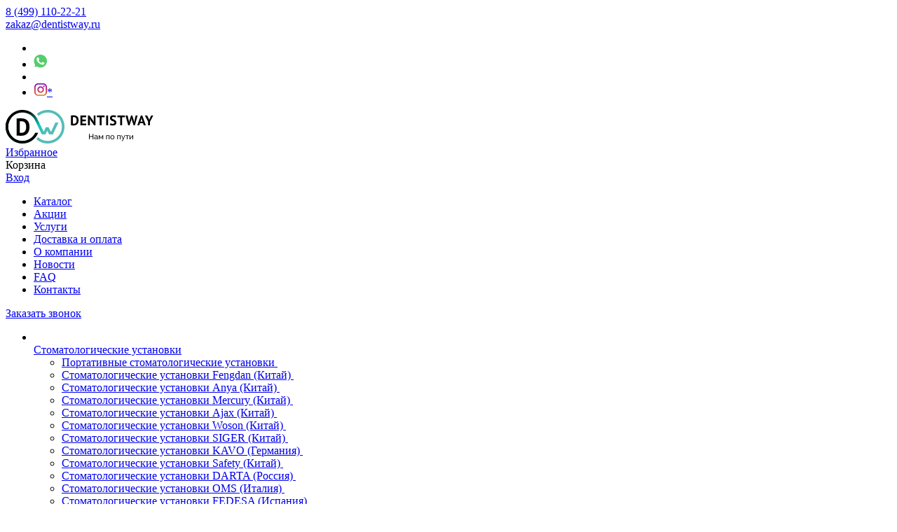

--- FILE ---
content_type: text/html; charset=UTF-8
request_url: https://dentistway.ru/catalog/ustanovki-oms/stomatologicheskaya-ustanovka-linea-patavium-s-verkhney-podachey-instrumentov/
body_size: 73401
content:
<!DOCTYPE html>
<html>
<head>
    


<!--<meta name="google-site-verification" content="TfAgzF2nMKd83W8JOioGGb5CsGPZTyEocCdGr8G6Bp4" />-->
<meta name="yandex-verification" content="e0efba2553bf8697" />
	<meta http-equiv="Content-Type" content="text/html; charset=UTF-8" />
<meta name="robots" content="index, follow" />
<meta name="description" content="Купить стоматологическая установка linea patavium  с верхней подачей инструментов по низкой цене в Москве в интернет-магазине DentistWay. У нас можно купить стоматологическое оборудование оптом и в розницу. Официальная гарантия. Быстрая доставка. Звоните: ☏ 8 (499) 110-22-21." />
<link rel="canonical" href="https://dentistway.ru/catalog/ustanovki-oms/stomatologicheskaya-ustanovka-linea-patavium-s-verkhney-podachey-instrumentov/" />
<link href="/bitrix/css/main/bootstrap.min.css?1757585682121326" type="text/css"  rel="stylesheet" />
<link href="https://cdnjs.cloudflare.com/ajax/libs/slick-carousel/1.9.0/slick.min.css" type="text/css"  rel="stylesheet" />
<link href="https://cdn.jsdelivr.net/npm/@fancyapps/ui/dist/fancybox.css" type="text/css"  rel="stylesheet" />
<link href="/bitrix/js/ui/design-tokens/dist/ui.design-tokens.css?175758568526098" type="text/css"  rel="stylesheet" />
<link href="/bitrix/js/ui/fonts/opensans/ui.font.opensans.css?17575856842555" type="text/css"  rel="stylesheet" />
<link href="/bitrix/js/main/popup/dist/main.popup.bundle.css?175758568629861" type="text/css"  rel="stylesheet" />
<link href="/bitrix/js/main/rating/main.rating.css?175758568635131" type="text/css"  rel="stylesheet" />
<link href="/bitrix/css/main/themes/blue/style.css?1757585682386" type="text/css"  rel="stylesheet" />
<link href="/local/templates/dentistway/components/bitrix/breadcrumb/breadcrumb/style.css?1757585717585" type="text/css"  rel="stylesheet" />
<link href="/local/templates/dentistway/components/bitrix/catalog/catalog/style.css?17575857171288" type="text/css"  rel="stylesheet" />
<link href="/local/templates/dentistway/components/bitrix/catalog.element/.default/style.css?175758571726999" type="text/css"  rel="stylesheet" />
<link href="/local/templates/dentistway/components/bitrix/iblock.vote/stars/style.css?17575857171215" type="text/css"  rel="stylesheet" />
<link href="/bitrix/components/bitrix/catalog.product.subscribe/templates/.default/style.css?17575856921816" type="text/css"  rel="stylesheet" />
<link href="/local/templates/dentistway/components/bitrix/catalog.comments/.default/style.css?17575857174908" type="text/css"  rel="stylesheet" />
<link href="/bitrix/panel/main/popup.css?175758568422696" type="text/css"  rel="stylesheet" />
<link href="/bitrix/components/bitrix/blog/templates/.default/style.css?175758569233777" type="text/css"  rel="stylesheet" />
<link href="/bitrix/components/bitrix/blog/templates/.default/themes/green/style.css?17575856921140" type="text/css"  rel="stylesheet" />
<link href="/bitrix/components/bitrix/rating.vote/templates/like/style.css?175758569110931" type="text/css"  rel="stylesheet" />
<link href="/local/templates/dentistway/components/bitrix/catalog.comments/.default/themes/blue/style.css?175758571724" type="text/css"  rel="stylesheet" />
<link href="/local/templates/dentistway/components/bitrix/catalog.element/.default/themes/blue/style.css?17575857171064" type="text/css"  rel="stylesheet" />
<link href="/local/templates/dentistway/components/bitrix/catalog.products.viewed/.default/style.css?17575857173828" type="text/css"  rel="stylesheet" />
<link href="/bitrix/components/bitrix/catalog.item/templates/.default/style.css?175758569225496" type="text/css"  rel="stylesheet" />
<link href="/local/templates/dentistway/components/bitrix/catalog.products.viewed/.default/themes/blue/style.css?1757585717833" type="text/css"  rel="stylesheet" />
<link href="/local/templates/dentistway/components/bitrix/catalog.section/element/style.css?17575857173808" type="text/css"  rel="stylesheet" />
<link href="/local/templates/dentistway/components/bitrix/catalog.item/product/style.css?17575857172347" type="text/css"  rel="stylesheet" />
<link href="/local/templates/dentistway/css/styles.css?1757593547157873" type="text/css"  data-template-style="true"  rel="stylesheet" />
<link href="/local/templates/dentistway/components/bitrix/menu/main-menu/style.css?1757585717581" type="text/css"  data-template-style="true"  rel="stylesheet" />
<link href="/local/components/andrey/menu/templates/.default/style.css?17575857179695" type="text/css"  data-template-style="true"  rel="stylesheet" />
<link href="/local/components/andrey/menu-mob/templates/.default/style.css?1757585717177" type="text/css"  data-template-style="true"  rel="stylesheet" />
<link href="/local/templates/dentistway/components/bitrix/menu/catalog-menu-mob/style.css?1757585717581" type="text/css"  data-template-style="true"  rel="stylesheet" />
<link href="/local/templates/dentistway/components/altasib/feedback.form/feed-back/form_style.css?175758571754148" type="text/css"  data-template-style="true"  rel="stylesheet" />
<link href="/local/templates/dentistway/components/altasib/feedback.form/feed-back/themes/theme_3578bd6d208f3593a3df445e9c801b35.css?17575857173124" type="text/css"  data-template-style="true"  rel="stylesheet" />
<script>if(!window.BX)window.BX={};if(!window.BX.message)window.BX.message=function(mess){if(typeof mess==='object'){for(let i in mess) {BX.message[i]=mess[i];} return true;}};</script>
<script>(window.BX||top.BX).message({'JS_CORE_LOADING':'Загрузка...','JS_CORE_NO_DATA':'- Нет данных -','JS_CORE_WINDOW_CLOSE':'Закрыть','JS_CORE_WINDOW_EXPAND':'Развернуть','JS_CORE_WINDOW_NARROW':'Свернуть в окно','JS_CORE_WINDOW_SAVE':'Сохранить','JS_CORE_WINDOW_CANCEL':'Отменить','JS_CORE_WINDOW_CONTINUE':'Продолжить','JS_CORE_H':'ч','JS_CORE_M':'м','JS_CORE_S':'с','JSADM_AI_HIDE_EXTRA':'Скрыть лишние','JSADM_AI_ALL_NOTIF':'Показать все','JSADM_AUTH_REQ':'Требуется авторизация!','JS_CORE_WINDOW_AUTH':'Войти','JS_CORE_IMAGE_FULL':'Полный размер'});</script>

<script src="/bitrix/js/main/core/core.js?1757585686494198"></script>

<script>BX.Runtime.registerExtension({'name':'main.core','namespace':'BX','loaded':true});</script>
<script>BX.setJSList(['/bitrix/js/main/core/core_ajax.js','/bitrix/js/main/core/core_promise.js','/bitrix/js/main/polyfill/promise/js/promise.js','/bitrix/js/main/loadext/loadext.js','/bitrix/js/main/loadext/extension.js','/bitrix/js/main/polyfill/promise/js/promise.js','/bitrix/js/main/polyfill/find/js/find.js','/bitrix/js/main/polyfill/includes/js/includes.js','/bitrix/js/main/polyfill/matches/js/matches.js','/bitrix/js/ui/polyfill/closest/js/closest.js','/bitrix/js/main/polyfill/fill/main.polyfill.fill.js','/bitrix/js/main/polyfill/find/js/find.js','/bitrix/js/main/polyfill/matches/js/matches.js','/bitrix/js/main/polyfill/core/dist/polyfill.bundle.js','/bitrix/js/main/core/core.js','/bitrix/js/main/polyfill/intersectionobserver/js/intersectionobserver.js','/bitrix/js/main/lazyload/dist/lazyload.bundle.js','/bitrix/js/main/polyfill/core/dist/polyfill.bundle.js','/bitrix/js/main/parambag/dist/parambag.bundle.js']);
</script>
<script>BX.Runtime.registerExtension({'name':'pull.protobuf','namespace':'BX','loaded':true});</script>
<script>BX.Runtime.registerExtension({'name':'rest.client','namespace':'window','loaded':true});</script>
<script>(window.BX||top.BX).message({'pull_server_enabled':'Y','pull_config_timestamp':'1757166749','pull_guest_mode':'N','pull_guest_user_id':'0'});(window.BX||top.BX).message({'PULL_OLD_REVISION':'Для продолжения корректной работы с сайтом необходимо перезагрузить страницу.'});</script>
<script>BX.Runtime.registerExtension({'name':'pull.client','namespace':'BX','loaded':true});</script>
<script>BX.Runtime.registerExtension({'name':'pull','namespace':'window','loaded':true});</script>
<script>BX.Runtime.registerExtension({'name':'jquery3','namespace':'window','loaded':true});</script>
<script>BX.Runtime.registerExtension({'name':'ui.design-tokens','namespace':'window','loaded':true});</script>
<script>BX.Runtime.registerExtension({'name':'ui.fonts.opensans','namespace':'window','loaded':true});</script>
<script>BX.Runtime.registerExtension({'name':'main.popup','namespace':'BX.Main','loaded':true});</script>
<script>BX.Runtime.registerExtension({'name':'popup','namespace':'window','loaded':true});</script>
<script>BX.Runtime.registerExtension({'name':'main.pageobject','namespace':'window','loaded':true});</script>
<script>(window.BX||top.BX).message({'JS_CORE_LOADING':'Загрузка...','JS_CORE_NO_DATA':'- Нет данных -','JS_CORE_WINDOW_CLOSE':'Закрыть','JS_CORE_WINDOW_EXPAND':'Развернуть','JS_CORE_WINDOW_NARROW':'Свернуть в окно','JS_CORE_WINDOW_SAVE':'Сохранить','JS_CORE_WINDOW_CANCEL':'Отменить','JS_CORE_WINDOW_CONTINUE':'Продолжить','JS_CORE_H':'ч','JS_CORE_M':'м','JS_CORE_S':'с','JSADM_AI_HIDE_EXTRA':'Скрыть лишние','JSADM_AI_ALL_NOTIF':'Показать все','JSADM_AUTH_REQ':'Требуется авторизация!','JS_CORE_WINDOW_AUTH':'Войти','JS_CORE_IMAGE_FULL':'Полный размер'});</script>
<script>BX.Runtime.registerExtension({'name':'window','namespace':'window','loaded':true});</script>
<script>BX.Runtime.registerExtension({'name':'ui.lottie','namespace':'BX.UI','loaded':true});</script>
<script>(window.BX||top.BX).message({'RATING_LIKE_REACTION_DEFAULT':'like','RATING_LIKE_POPUP_ALL':'Все #CNT#','RATING_LIKE_TOP_TEXT2_YOU_2_MORE':'#OVERFLOW_START#Вы, #USER_1#, #USER_2##OVERFLOW_END##MORE_START#и еще #USERS_MORE##MORE_END#','RATING_LIKE_TOP_TEXT2_YOU_1_MORE':'#OVERFLOW_START#Вы, #USER_1##OVERFLOW_END##MORE_START#и еще #USERS_MORE##MORE_END#','RATING_LIKE_TOP_TEXT2_YOU_2':'#OVERFLOW_START#Вы, #USER_1# и #USER_2##OVERFLOW_END#','RATING_LIKE_TOP_TEXT2_YOU_1':'#OVERFLOW_START#Вы и #USER_1##OVERFLOW_END#','RATING_LIKE_TOP_TEXT2_2_MORE':'#OVERFLOW_START##USER_1#, #USER_2##OVERFLOW_END##MORE_START#и еще #USERS_MORE##MORE_END#','RATING_LIKE_TOP_TEXT2_1_MORE':'#OVERFLOW_START##USER_1##OVERFLOW_END##MORE_START#и еще #USERS_MORE##MORE_END#','RATING_LIKE_TOP_TEXT2_2':'#OVERFLOW_START##USER_1# и #USER_2##OVERFLOW_END#','RATING_LIKE_TOP_TEXT2_1':'#OVERFLOW_START##USER_1##OVERFLOW_END#','RATING_LIKE_EMOTION_LIKE_CALC':'Нравится','RATING_LIKE_EMOTION_KISS_CALC':'Восхищаюсь','RATING_LIKE_EMOTION_LAUGH_CALC':'Смеюсь','RATING_LIKE_EMOTION_WONDER_CALC':'Удивляюсь','RATING_LIKE_EMOTION_CRY_CALC':'Печалюсь','RATING_LIKE_EMOTION_ANGRY_CALC':'Злюсь','RATING_LIKE_EMOTION_FACEPALM_CALC':'Разочарован'});(window.BX||top.BX).message({'RATING_LIKE_TOP_TEXT2_YOU_2_MORE':'#OVERFLOW_START#Вы, #USER_1#, #USER_2##OVERFLOW_END##MORE_START#и еще #USERS_MORE##MORE_END#','RATING_LIKE_TOP_TEXT2_YOU_1_MORE':'#OVERFLOW_START#Вы, #USER_1##OVERFLOW_END##MORE_START#и еще #USERS_MORE##MORE_END#','RATING_LIKE_TOP_TEXT2_YOU_2':'#OVERFLOW_START#Вы, #USER_1# и #USER_2##OVERFLOW_END#','RATING_LIKE_TOP_TEXT2_YOU_1':'#OVERFLOW_START#Вы и #USER_1##OVERFLOW_END#','RATING_LIKE_TOP_TEXT2_YOU_0':'#OVERFLOW_START#Вы#OVERFLOW_END#','RATING_LIKE_TOP_TEXT2_2_MORE':'#OVERFLOW_START##USER_1#, #USER_2##OVERFLOW_END##MORE_START#и еще #USERS_MORE##MORE_END#','RATING_LIKE_TOP_TEXT2_1_MORE':'#OVERFLOW_START##USER_1##OVERFLOW_END##MORE_START#и еще #USERS_MORE##MORE_END#','RATING_LIKE_TOP_TEXT2_2':'#OVERFLOW_START##USER_1# и #USER_2##OVERFLOW_END#','RATING_LIKE_TOP_TEXT2_1':'#OVERFLOW_START##USER_1##OVERFLOW_END#','RATING_LIKE_TOP_TEXT3_YOU':'Вы','RATING_LIKE_TOP_TEXT3_1':'#OVERFLOW_START##USER_LIST_BEGIN##OVERFLOW_END#','RATING_LIKE_TOP_TEXT3_2':'#OVERFLOW_START##USER_LIST_BEGIN# и #USER_LIST_END##OVERFLOW_END#','RATING_LIKE_TOP_TEXT3_USERLIST_SEPARATOR':'#USERNAME#, #USERNAME#','RATING_LIKE_POPUP_ALL':'Все #CNT#','RATING_LIKE_EMOTION_LIKE':'Нравится','RATING_LIKE_EMOTION_KISS':'Восхищаюсь','RATING_LIKE_EMOTION_LAUGH':'Смеюсь','RATING_LIKE_EMOTION_WONDER':'Удивляюсь','RATING_LIKE_EMOTION_CRY':'Печалюсь','RATING_LIKE_EMOTION_ANGRY':'Злюсь','RATING_LIKE_EMOTION_FACEPALM':'Разочарован','RATING_LIKE_RESULTS':'Результаты'});</script>
<script>BX.Runtime.registerExtension({'name':'main.rating','namespace':'BX.Main.Rating','loaded':true});</script>
<script>BX.Runtime.registerExtension({'name':'fx','namespace':'window','loaded':true});</script>
<script>BX.Runtime.registerExtension({'name':'currency.currency-core','namespace':'BX.Currency','loaded':true});</script>
<script>BX.Runtime.registerExtension({'name':'currency','namespace':'window','loaded':true});</script>
<script>BX.Runtime.registerExtension({'name':'main_user_consent','namespace':'window','loaded':true});</script>
<script>(window.BX||top.BX).message({'LANGUAGE_ID':'ru','FORMAT_DATE':'DD.MM.YYYY','FORMAT_DATETIME':'DD.MM.YYYY HH:MI:SS','COOKIE_PREFIX':'BITRIX_SM','SERVER_TZ_OFFSET':'10800','UTF_MODE':'Y','SITE_ID':'s1','SITE_DIR':'/','USER_ID':'','SERVER_TIME':'1766644128','USER_TZ_OFFSET':'0','USER_TZ_AUTO':'Y','bitrix_sessid':'f46018d37aafe5c514f78284157f368c'});</script>


<script src="/bitrix/js/pull/protobuf/protobuf.js?1757585684274055"></script>
<script src="/bitrix/js/pull/protobuf/model.js?175758568470928"></script>
<script src="/bitrix/js/rest/client/rest.client.js?175758568417414"></script>
<script src="/bitrix/js/pull/client/pull.client.js?175758568483427"></script>
<script src="/bitrix/js/main/jquery/jquery-3.6.0.min.js?175758568689501"></script>
<script src="https://cdnjs.cloudflare.com/ajax/libs/slick-carousel/1.9.0/slick.min.js"></script>
<script src="https://cdn.jsdelivr.net/npm/@fancyapps/ui/dist/fancybox.umd.js"></script>
<script src="/bitrix/js/main/popup/dist/main.popup.bundle.js?1757585686117034"></script>
<script src="/bitrix/js/main/cphttprequest.js?17575856866104"></script>
<script src="/bitrix/js/main/pageobject/pageobject.js?1757585686864"></script>
<script src="/bitrix/js/main/core/core_window.js?175758568698766"></script>
<script src="/bitrix/js/ui/lottie/dist/lottie.bundle.js?1757585685414814"></script>
<script src="/bitrix/js/main/rating/main.rating.js?1757585686321595"></script>
<script src="/bitrix/js/main/core/core_fx.js?175758568616888"></script>
<script src="/bitrix/js/currency/currency-core/dist/currency-core.bundle.js?17575856877014"></script>
<script src="/bitrix/js/currency/core_currency.js?17575856871141"></script>
<script src="/bitrix/js/altasib.feedback/jquery.maskedinput/jquery.maskedinput.min.js?17575856844312"></script>
<script type="text/javascript">
					(function () {
						"use strict";

						var counter = function ()
						{
							var cookie = (function (name) {
								var parts = ("; " + document.cookie).split("; " + name + "=");
								if (parts.length == 2) {
									try {return JSON.parse(decodeURIComponent(parts.pop().split(";").shift()));}
									catch (e) {}
								}
							})("BITRIX_CONVERSION_CONTEXT_s1");

							if (cookie && cookie.EXPIRE >= BX.message("SERVER_TIME"))
								return;

							var request = new XMLHttpRequest();
							request.open("POST", "/bitrix/tools/conversion/ajax_counter.php", true);
							request.setRequestHeader("Content-type", "application/x-www-form-urlencoded");
							request.send(
								"SITE_ID="+encodeURIComponent("s1")+
								"&sessid="+encodeURIComponent(BX.bitrix_sessid())+
								"&HTTP_REFERER="+encodeURIComponent(document.referrer)
							);
						};

						if (window.frameRequestStart === true)
							BX.addCustomEvent("onFrameDataReceived", counter);
						else
							BX.ready(counter);
					})();
				</script>
<script type="text/javascript">var ajaxMessages = {wait:"Загрузка..."}</script>



<script src="/local/templates/dentistway/js/scripts.js?175759684331655"></script>
<script src="/local/components/andrey/menu/templates/.default/script.js?17575857173947"></script>
<script src="/local/components/andrey/menu-mob/templates/.default/script.js?17575857172724"></script>
<script src="/local/templates/dentistway/components/altasib/feedback.form/feed-back/form_script.js?175758571716033"></script>
<script src="/local/templates/dentistway/components/bitrix/catalog.element/.default/script.js?1757585717120757"></script>
<script src="/local/templates/dentistway/components/bitrix/iblock.vote/stars/script.js?17575857176350"></script>
<script src="/bitrix/components/bitrix/catalog.product.subscribe/templates/.default/script.js?175758569217434"></script>
<script src="/local/templates/dentistway/components/bitrix/catalog.comments/.default/script.js?17575857177355"></script>
<script src="/local/templates/dentistway/components/bitrix/catalog.products.viewed/.default/script.js?17575857171292"></script>
<script src="/bitrix/components/bitrix/catalog.item/templates/.default/script.js?175758569263917"></script>
<script src="/local/templates/dentistway/components/bitrix/catalog.section/element/script.js?17575857178185"></script>
<script src="/local/templates/dentistway/components/bitrix/catalog.item/product/script.js?175758571787822"></script>
<script type="text/javascript">var _ba = _ba || []; _ba.push(["aid", "1e537ba7efc648a72ccaf8d6e310d469"]); _ba.push(["host", "dentistway.ru"]); _ba.push(["ad[ct][item]", "[base64]"]);_ba.push(["ad[ct][user_id]", function(){return BX.message("USER_ID") ? BX.message("USER_ID") : 0;}]);_ba.push(["ad[ct][recommendation]", function() {var rcmId = "";var cookieValue = BX.getCookie("BITRIX_SM_RCM_PRODUCT_LOG");var productId = 1285;var cItems = [];var cItem;if (cookieValue){cItems = cookieValue.split(".");}var i = cItems.length;while (i--){cItem = cItems[i].split("-");if (cItem[0] == productId){rcmId = cItem[1];break;}}return rcmId;}]);_ba.push(["ad[ct][v]", "2"]);(function() {var ba = document.createElement("script"); ba.type = "text/javascript"; ba.async = true;ba.src = (document.location.protocol == "https:" ? "https://" : "http://") + "bitrix.info/ba.js";var s = document.getElementsByTagName("script")[0];s.parentNode.insertBefore(ba, s);})();</script>


    <!-- Required meta tags -->
    <meta charset="utf-8">
    <meta name="viewport" content="width=device-width, initial-scale=1, shrink-to-fit=no">
    <link rel="icon" type="image/png" href="/favicon.png" />
    <link rel="icon" type="image/svg+xml" href="/favicon.svg">
    	<title>
    Купить стоматологическая установка linea patavium  с верхней подачей инструментов в интернет-магазине в Москве  
    </title>
    <script src="https://smartcaptcha.yandexcloud.net/captcha.js" defer></script>
    <script>
	document.addEventListener('DOMContentLoaded', function() {
        var cookiePopup = document.getElementById('cookie-popup');
        var closeButton = document.getElementById('close-cookie-popup');

        // Проверяем, есть ли куки "cookieAccepted"
        if (document.cookie.indexOf('cookieAccepted=true') === -1) {
            cookiePopup.style.display = 'block'; // Показываем попап
        }

        // Обработчик нажатия кнопки "Принять"
        closeButton.addEventListener('click', function() {
            // Создаем куки "cookieAccepted" на срок действия, например, 1 год
            document.cookie = "cookieAccepted=true; expires=" + new Date(Date.now() + 31536000000).toUTCString() + "; path=/";
            cookiePopup.style.display = 'none'; // Скрываем попап
        });
	});
	</script>
</head>
<body>
         
       <!-- Yandex.Metrika counter -->
        <script type="text/javascript">
            (function(m,e,t,r,i,k,a){
                m[i]=m[i]||function(){(m[i].a=m[i].a||[]).push(arguments)};
                m[i].l=1*new Date();
                for (var j = 0; j < document.scripts.length; j++) {if (document.scripts[j].src === r) { return; }}
                k=e.createElement(t),a=e.getElementsByTagName(t)[0],k.async=1,k.src=r,a.parentNode.insertBefore(k,a)
            })(window, document,'script','https://mc.yandex.ru/metrika/tag.js', 'ym');

            ym(94538617, 'init', {clickmap:true, ecommerce:"dataLayer", accurateTrackBounce:true, trackLinks:true});
        </script>
        <noscript><div><img src="https://mc.yandex.ru/watch/94538617" style="position:absolute; left:-9999px;" alt="" /></div></noscript>
        <!-- /Yandex.Metrika counter -->
        <div id="panel">
                    </div>
    <header class="header">
    <div class="header__top-block">
        <div class="container-flex">
            <div class="header__top">
                <div class="header__block-1">
                    <div class="header__phone">
                        <span class="icon-phone"></span>
                        <a href="tel:8 (499) 110-22-21" class="header__phone-link">8 (499) 110-22-21</a>
                    </div>
                    <div class="header__e-mail">
                        <span class="icon-mail"></span>
                        <a href="mailto:zakaz@dentistway.ru" class="header__e-mail-link">zakaz@dentistway.ru</a>
                    </div>
                </div>
                <div class="header__block-2">
                    <div class="header__social">
                        <ul class="header__social-list">
                            <li><a href="viber://chat?number=%2B79684015898"><span class="icon-viber"></span></a></li>
                            <li>
                                <a href="https://wa.me/79684015898" target="_blank">
                                    <img src="/local/templates/dentistway/img/whats-up.svg" alt="">
                                </a>
                            </li>
                            <li><a href="https://t.me/+79684015898"><span class="icon-telegram"></span></a></li>
                            <li>
                                <a href="https://www.instagram.com/dentistway.ru/" class="instagram-link" target="_blank">
                                    <img src="/local/templates/dentistway/img/instagram.svg" alt="">* 
                                </a>
                            </li>
                        </ul>
                    </div>
                </div>
            </div>
        </div>
    </div>
    <div class="header__center-block">
        <div class="container-flex">
            <div class="header__center">
                <div class="header__logo">
                    <a href="/"><img src="/local/templates/dentistway/img/logo.svg" class="header__logo-img" alt=""></a>
                </div>
                <div class="header__search" style="display:none">
                    
<form action="/search/index.php">
            <input type="text" name="q" value="" size="15" maxlength="50" class="header__search-input"/>    <span class="icon-search"></span>
    <input name="s" type="submit" value="Поиск" class="submit" placeholder="Я ищу..."/>
</form>                </div>
                <div class="header__profile">
                    <div class="header__wishlist">
                        <div class="header__wishlist-icon">
                            <a href="/wishlist/"><span class="icon-wishlist"></span></a>
                        </div>
                        <div class="header__wishlist-name">
                            <a href="/wishlist/">Избранное</a>
                        </div>
                    </div>
                    <div class="header__cart">
                        <div class="header__cart-icon">
                            <span class="icon-cart"></span>
                        </div>
                        <div class="header__cart-name">Корзина</div>
                    </div>
                    <div class="header__user">
                        <div class="header__user-icon">
                                                            <a href="#"><span class="icon-user"></span></a>
                                                    </div>
                        <div class="header__user-name">
                            <a href="/personal/private/">
                                                                    Вход
                                                            </a>
                        </div>
                    </div>
                </div>
            </div>
        </div>
    </div>
    <div class="header__bottom-block">
        <div class="container-flex">
            <div class="header__bottom">
                <div class="header__bottom-burger">
                    <span></span>
                    <span></span>
                    <span></span>
                </div>
                <div class="header__bottom-menu">
                
<ul>

			<li><a href="/catalog/" class="selected">Каталог</a></li>
		
			<li><a href="/discounts/">Акции</a></li>
		
			<li><a href="/services/">Услуги</a></li>
		
			<li><a href="/shipping-payment/">Доставка и оплата</a></li>
		
			<li><a href="/about/">О компании</a></li>
		
			<li><a href="/news/">Новости</a></li>
		
			<li><a href="/faq/">FAQ</a></li>
		
			<li><a href="/contacts/">Контакты</a></li>
		

</ul>
                </div>
                <div class="header__bottom-request-call">
                    <a href="#" class="header__bottom-request-call-link">Заказать звонок</a>
                </div>
            </div>
        </div>
    </div>
    <div class="catalog__menu-block">
        <div class="catalog__menu">
			
            
<div class="bx_vertical_menu_advanced bx_site">
	<ul>
					<li onmouseover="BX.CatalogVertMenu.itemOver(this);" onmouseout="BX.CatalogVertMenu.itemOut(this)" class="bx_hma_one_lvl">
				<div class="catalog__menu__section-catalog__menu__section-link">
					<div class="catalog__menu__section-img">
												<img src="/upload/dev2fun.imagecompress/webp/resize_cache/iblock/497/34_34_1/zyukv0ty05wn9o2442f52a1ccyvrwl96.webp" alt="">
					</div>
					<a href="/catalog/stomatologicheskie-ustanovki/" class="catalog__menu__main-section" onmouseover="BX.CatalogVertMenu.changeSectionPicture(this);">
						<span>Стоматологические установки</span>
					</a>
				</div>
								<div class="catalog__menu__sections-points-block bx_children_container b2">
					<div class="catalog__menu__sections-points bx_children_block">
						<ul class="catalog__menu__sections-level2">
																							<li class="parent">
									<a href="/catalog/portativnye-stomatologicheskie-ustanovki/" ontouchstart="document.location.href='/catalog/portativnye-stomatologicheskie-ustanovki/';"
										onmouseover="BX.CatalogVertMenu.changeSectionPicture(this);"
										data-picture="/upload/dev2fun.imagecompress/webp/resize_cache/iblock/b50/240_240_1/50z1s0q72lc8l8sfoop44ensyanfbkkc.webp">
										Портативные стоматологические установки									</a>
                    				<span style="display: none"></span>
									<span class="bx_children_advanced_panel">
										<img src="/upload/dev2fun.imagecompress/webp/resize_cache/iblock/b50/240_240_1/50z1s0q72lc8l8sfoop44ensyanfbkkc.webp" alt="">
									</span>
										
								</li>
																							<li class="parent">
									<a href="/catalog/stomatologicheskie-ustanovki-fengdan-pragmatic-ql-2028/" ontouchstart="document.location.href='/catalog/stomatologicheskie-ustanovki-fengdan-pragmatic-ql-2028/';"
										onmouseover="BX.CatalogVertMenu.changeSectionPicture(this);"
										data-picture="/upload/dev2fun.imagecompress/webp/resize_cache/iblock/c11/240_240_1/b2x4x1p17guddgs2x1pfmauz477t5s71.webp">
										Стоматологические установки Fengdan (Китай)									</a>
                    				<span style="display: none"></span>
									<span class="bx_children_advanced_panel">
										<img src="/upload/dev2fun.imagecompress/webp/resize_cache/iblock/c11/240_240_1/b2x4x1p17guddgs2x1pfmauz477t5s71.webp" alt="">
									</span>
										
								</li>
																							<li class="parent">
									<a href="/catalog/stomatologicheskie-ustanovki-anya/" ontouchstart="document.location.href='/catalog/stomatologicheskie-ustanovki-anya/';"
										onmouseover="BX.CatalogVertMenu.changeSectionPicture(this);"
										data-picture="/upload/dev2fun.imagecompress/webp/resize_cache/iblock/e2f/240_240_1/fwbwa263i491nj0nacb9c91lprh28q64.webp">
										Стоматологические установки Anya (Китай)									</a>
                    				<span style="display: none"></span>
									<span class="bx_children_advanced_panel">
										<img src="/upload/dev2fun.imagecompress/webp/resize_cache/iblock/e2f/240_240_1/fwbwa263i491nj0nacb9c91lprh28q64.webp" alt="">
									</span>
										
								</li>
																							<li class="parent">
									<a href="/catalog/stomatologicheskie-ustanovki-mercury/" ontouchstart="document.location.href='/catalog/stomatologicheskie-ustanovki-mercury/';"
										onmouseover="BX.CatalogVertMenu.changeSectionPicture(this);"
										data-picture="/upload/dev2fun.imagecompress/webp/resize_cache/iblock/7dd/240_240_1/8o4jbq4c02ofa238x3joachrqmerhafn.webp">
										Стоматологические установки Mercury (Китай)									</a>
                    				<span style="display: none"></span>
									<span class="bx_children_advanced_panel">
										<img src="/upload/dev2fun.imagecompress/webp/resize_cache/iblock/7dd/240_240_1/8o4jbq4c02ofa238x3joachrqmerhafn.webp" alt="">
									</span>
										
								</li>
																							<li class="parent">
									<a href="/catalog/ustanovki-ajax/" ontouchstart="document.location.href='/catalog/ustanovki-ajax/';"
										onmouseover="BX.CatalogVertMenu.changeSectionPicture(this);"
										data-picture="/upload/resize_cache/iblock/b1f/240_240_1/3gt0v5hk1rep3f21b2tf2hw2dcp7qyrq.webp">
										Стоматологические установки Ajax (Китай)									</a>
                    				<span style="display: none"></span>
									<span class="bx_children_advanced_panel">
										<img src="/upload/resize_cache/iblock/b1f/240_240_1/3gt0v5hk1rep3f21b2tf2hw2dcp7qyrq.webp" alt="">
									</span>
										
								</li>
																							<li class="parent">
									<a href="/catalog/stomatologicheskie-ustanovki-woson/" ontouchstart="document.location.href='/catalog/stomatologicheskie-ustanovki-woson/';"
										onmouseover="BX.CatalogVertMenu.changeSectionPicture(this);"
										data-picture="/upload/dev2fun.imagecompress/webp/resize_cache/iblock/a33/240_240_1/ji1cia0dzwkrrii4zicnabh2z9lt9d0e.webp">
										Стоматологические установки Woson (Китай) 									</a>
                    				<span style="display: none"></span>
									<span class="bx_children_advanced_panel">
										<img src="/upload/dev2fun.imagecompress/webp/resize_cache/iblock/a33/240_240_1/ji1cia0dzwkrrii4zicnabh2z9lt9d0e.webp" alt="">
									</span>
										
								</li>
																							<li class="parent">
									<a href="/catalog/ustanovki-siger/" ontouchstart="document.location.href='/catalog/ustanovki-siger/';"
										onmouseover="BX.CatalogVertMenu.changeSectionPicture(this);"
										data-picture="/upload/dev2fun.imagecompress/webp/resize_cache/iblock/6f1/240_240_1/3ix2h00j2jyg9f21xrxciwdrnklz3hu2.webp">
										Стоматологические установки SIGER (Китай)									</a>
                    				<span style="display: none"></span>
									<span class="bx_children_advanced_panel">
										<img src="/upload/dev2fun.imagecompress/webp/resize_cache/iblock/6f1/240_240_1/3ix2h00j2jyg9f21xrxciwdrnklz3hu2.webp" alt="">
									</span>
										
								</li>
																							<li class="parent">
									<a href="/catalog/stomatologicheskie-ustanovki-kavo-germaniya-/" ontouchstart="document.location.href='/catalog/stomatologicheskie-ustanovki-kavo-germaniya-/';"
										onmouseover="BX.CatalogVertMenu.changeSectionPicture(this);"
										data-picture="/upload/dev2fun.imagecompress/webp/resize_cache/iblock/623/240_240_1/rowlegtwwmyo5zo96i1noie3pwner11h.webp">
										Стоматологические установки KAVO (Германия)									</a>
                    				<span style="display: none"></span>
									<span class="bx_children_advanced_panel">
										<img src="/upload/dev2fun.imagecompress/webp/resize_cache/iblock/623/240_240_1/rowlegtwwmyo5zo96i1noie3pwner11h.webp" alt="">
									</span>
										
								</li>
																							<li class="parent">
									<a href="/catalog/ustanovki-safety-kitay/" ontouchstart="document.location.href='/catalog/ustanovki-safety-kitay/';"
										onmouseover="BX.CatalogVertMenu.changeSectionPicture(this);"
										data-picture="/upload/resize_cache/iblock/b17/240_240_1/r50doaojs1ddmrydszkd6ptxwkm3htl4.webp">
										Стоматологические установки Safety (Китай)									</a>
                    				<span style="display: none"></span>
									<span class="bx_children_advanced_panel">
										<img src="/upload/resize_cache/iblock/b17/240_240_1/r50doaojs1ddmrydszkd6ptxwkm3htl4.webp" alt="">
									</span>
										
								</li>
																							<li class="parent">
									<a href="/catalog/ustanovki-darta/" ontouchstart="document.location.href='/catalog/ustanovki-darta/';"
										onmouseover="BX.CatalogVertMenu.changeSectionPicture(this);"
										data-picture="/upload/resize_cache/iblock/035/240_240_1/87j0xguz785hueaccvwp9aef3m4h58ml.webp">
										Стоматологические установки  DARTA (Россия)									</a>
                    				<span style="display: none"></span>
									<span class="bx_children_advanced_panel">
										<img src="/upload/resize_cache/iblock/035/240_240_1/87j0xguz785hueaccvwp9aef3m4h58ml.webp" alt="">
									</span>
										
								</li>
																							<li class="parent">
									<a href="/catalog/ustanovki-oms/" ontouchstart="document.location.href='/catalog/ustanovki-oms/';"
										onmouseover="BX.CatalogVertMenu.changeSectionPicture(this);"
										data-picture="/upload/dev2fun.imagecompress/webp/resize_cache/iblock/604/240_240_1/ndj23eql48il2503cayyanup0w2luiyf.webp">
										Стоматологические установки OMS (Италия)									</a>
                    				<span style="display: none"></span>
									<span class="bx_children_advanced_panel">
										<img src="/upload/dev2fun.imagecompress/webp/resize_cache/iblock/604/240_240_1/ndj23eql48il2503cayyanup0w2luiyf.webp" alt="">
									</span>
										
								</li>
																							<li class="parent">
									<a href="/catalog/ustanovki-fedesa/" ontouchstart="document.location.href='/catalog/ustanovki-fedesa/';"
										onmouseover="BX.CatalogVertMenu.changeSectionPicture(this);"
										data-picture="/upload/dev2fun.imagecompress/webp/resize_cache/iblock/5d6/240_240_1/0r5lf3yd5cf4oexwrorx3mibkc6v0xon.webp">
										Стоматологические установки FEDESA (Испания)									</a>
                    				<span style="display: none"></span>
									<span class="bx_children_advanced_panel">
										<img src="/upload/dev2fun.imagecompress/webp/resize_cache/iblock/5d6/240_240_1/0r5lf3yd5cf4oexwrorx3mibkc6v0xon.webp" alt="">
									</span>
										
								</li>
																							<li class="parent">
									<a href="/catalog/ustanovki-azimut/" ontouchstart="document.location.href='/catalog/ustanovki-azimut/';"
										onmouseover="BX.CatalogVertMenu.changeSectionPicture(this);"
										data-picture="/upload/dev2fun.imagecompress/webp/resize_cache/iblock/d30/240_240_1/fqmetg4k8dk11yoqo3d5nm5ppfizayfh.webp">
										Стоматологические установки AZIMUT (Китай)									</a>
                    				<span style="display: none"></span>
									<span class="bx_children_advanced_panel">
										<img src="/upload/dev2fun.imagecompress/webp/resize_cache/iblock/d30/240_240_1/fqmetg4k8dk11yoqo3d5nm5ppfizayfh.webp" alt="">
									</span>
										
								</li>
																							<li class="parent">
									<a href="/catalog/ustanovki-appollo/" ontouchstart="document.location.href='/catalog/ustanovki-appollo/';"
										onmouseover="BX.CatalogVertMenu.changeSectionPicture(this);"
										data-picture="/upload/resize_cache/iblock/3aa/240_240_1/e5mtkr3zwwdhecowvgpvjnbjjbzpqpp2.webp">
										Стоматологические установки Appollo (Китай)									</a>
                    				<span style="display: none"></span>
									<span class="bx_children_advanced_panel">
										<img src="/upload/resize_cache/iblock/3aa/240_240_1/e5mtkr3zwwdhecowvgpvjnbjjbzpqpp2.webp" alt="">
									</span>
										
								</li>
																							<li class="parent">
									<a href="/catalog/ustanovki-diplomat-dental/" ontouchstart="document.location.href='/catalog/ustanovki-diplomat-dental/';"
										onmouseover="BX.CatalogVertMenu.changeSectionPicture(this);"
										data-picture="/upload/resize_cache/iblock/320/240_240_1/a2665l9xcpbaojmqfotx0kw2goifuqzu.webp">
										Стоматологические установки DIPLOMAT DENTAL (Словакия)									</a>
                    				<span style="display: none"></span>
									<span class="bx_children_advanced_panel">
										<img src="/upload/resize_cache/iblock/320/240_240_1/a2665l9xcpbaojmqfotx0kw2goifuqzu.webp" alt="">
									</span>
										
								</li>
																							<li class="parent">
									<a href="/catalog/ustanovki-planmeca/" ontouchstart="document.location.href='/catalog/ustanovki-planmeca/';"
										onmouseover="BX.CatalogVertMenu.changeSectionPicture(this);"
										data-picture="/upload/resize_cache/iblock/84f/240_240_1/ak40cfgtcl029tny0id7l9qh1s0kpv8v.webp">
										Стоматологические установки PLANMECA (Финляндия)									</a>
                    				<span style="display: none"></span>
									<span class="bx_children_advanced_panel">
										<img src="/upload/resize_cache/iblock/84f/240_240_1/ak40cfgtcl029tny0id7l9qh1s0kpv8v.webp" alt="">
									</span>
										
								</li>
																							<li class="parent">
									<a href="/catalog/ustanovki-stern-weber/" ontouchstart="document.location.href='/catalog/ustanovki-stern-weber/';"
										onmouseover="BX.CatalogVertMenu.changeSectionPicture(this);"
										data-picture="/upload/dev2fun.imagecompress/webp/resize_cache/iblock/b58/240_240_1/26fa43ztokz7n5da642pfk478u0vl3jc.webp">
										Стоматологические установки STERN WEBER (Италия)									</a>
                    				<span style="display: none"></span>
									<span class="bx_children_advanced_panel">
										<img src="/upload/dev2fun.imagecompress/webp/resize_cache/iblock/b58/240_240_1/26fa43ztokz7n5da642pfk478u0vl3jc.webp" alt="">
									</span>
										
								</li>
																							<li class="parent">
									<a href="/catalog/ustanovki-stomadent/" ontouchstart="document.location.href='/catalog/ustanovki-stomadent/';"
										onmouseover="BX.CatalogVertMenu.changeSectionPicture(this);"
										data-picture="/upload/dev2fun.imagecompress/webp/resize_cache/iblock/4e9/240_240_1/9qe8pp5fr0mx4jevr0insrj0rfvt5cwv.webp">
										Стоматологические установки STOMADENT (Словакия)									</a>
                    				<span style="display: none"></span>
									<span class="bx_children_advanced_panel">
										<img src="/upload/dev2fun.imagecompress/webp/resize_cache/iblock/4e9/240_240_1/9qe8pp5fr0mx4jevr0insrj0rfvt5cwv.webp" alt="">
									</span>
										
								</li>
																							<li class="parent">
									<a href="/catalog/ustanovki-miglionico/" ontouchstart="document.location.href='/catalog/ustanovki-miglionico/';"
										onmouseover="BX.CatalogVertMenu.changeSectionPicture(this);"
										data-picture="/upload/resize_cache/iblock/f94/240_240_1/b01mbu1f2k3q56ct9ya3cb6jjkjzyf76.webp">
										Стоматологические установки MIGLIONICO (Италия)									</a>
                    				<span style="display: none"></span>
									<span class="bx_children_advanced_panel">
										<img src="/upload/resize_cache/iblock/f94/240_240_1/b01mbu1f2k3q56ct9ya3cb6jjkjzyf76.webp" alt="">
									</span>
										
								</li>
																							<li class="parent">
									<a href="/catalog/ustanovki-anthos-italiya/" ontouchstart="document.location.href='/catalog/ustanovki-anthos-italiya/';"
										onmouseover="BX.CatalogVertMenu.changeSectionPicture(this);"
										data-picture="">
										Стоматологические установки Anthos (Италия)									</a>
                    				<span style="display: none"></span>
									<span class="bx_children_advanced_panel">
										<img src="" alt="">
									</span>
										
								</li>
																							<li class="parent">
									<a href="/catalog/ustanovki-takara-belmont/" ontouchstart="document.location.href='/catalog/ustanovki-takara-belmont/';"
										onmouseover="BX.CatalogVertMenu.changeSectionPicture(this);"
										data-picture="/upload/resize_cache/iblock/3e8/240_240_1/imfuagtpwfebprl56ys7pwmw3pnic4gv.webp">
										Стоматологические установки TAKARA BELMONT (Япония)									</a>
                    				<span style="display: none"></span>
									<span class="bx_children_advanced_panel">
										<img src="/upload/resize_cache/iblock/3e8/240_240_1/imfuagtpwfebprl56ys7pwmw3pnic4gv.webp" alt="">
									</span>
										
								</li>
																							<li class="parent">
									<a href="/catalog/ustanovki-premier-/" ontouchstart="document.location.href='/catalog/ustanovki-premier-/';"
										onmouseover="BX.CatalogVertMenu.changeSectionPicture(this);"
										data-picture="/upload/resize_cache/iblock/bf9/240_240_1/862i7mi3zhfsjx1usrfchguzht3fz40x.webp">
										Стоматологические установки Premier (Китай)									</a>
                    				<span style="display: none"></span>
									<span class="bx_children_advanced_panel">
										<img src="/upload/resize_cache/iblock/bf9/240_240_1/862i7mi3zhfsjx1usrfchguzht3fz40x.webp" alt="">
									</span>
										
								</li>
																							<li class="parent">
									<a href="/catalog/ustanovki-runyes-/" ontouchstart="document.location.href='/catalog/ustanovki-runyes-/';"
										onmouseover="BX.CatalogVertMenu.changeSectionPicture(this);"
										data-picture="/upload/resize_cache/iblock/1ac/240_240_1/c1wz7uz24quq9s67w94cwnq0s5gn8w0q.webp">
										Стоматологические установки Runyes (Китай)									</a>
                    				<span style="display: none"></span>
									<span class="bx_children_advanced_panel">
										<img src="/upload/resize_cache/iblock/1ac/240_240_1/c1wz7uz24quq9s67w94cwnq0s5gn8w0q.webp" alt="">
									</span>
										
								</li>
																							<li class="parent">
									<a href="/catalog/ustanovki-a-dec/" ontouchstart="document.location.href='/catalog/ustanovki-a-dec/';"
										onmouseover="BX.CatalogVertMenu.changeSectionPicture(this);"
										data-picture="/upload/dev2fun.imagecompress/webp/resize_cache/iblock/5af/240_240_1/x012eplradfn5kriefqx7f4p00nn5kf6.webp">
										Стоматологические установки A-DEC (США									</a>
                    				<span style="display: none"></span>
									<span class="bx_children_advanced_panel">
										<img src="/upload/dev2fun.imagecompress/webp/resize_cache/iblock/5af/240_240_1/x012eplradfn5kriefqx7f4p00nn5kf6.webp" alt="">
									</span>
										
								</li>
																							<li class="parent">
									<a href="/catalog/zapchasti-i-aksessuary-dlya-ustanovok/" ontouchstart="document.location.href='/catalog/zapchasti-i-aksessuary-dlya-ustanovok/';"
										onmouseover="BX.CatalogVertMenu.changeSectionPicture(this);"
										data-picture="/upload/dev2fun.imagecompress/webp/resize_cache/iblock/f86/240_240_1/rqav14g29lt9cxlllf2dk9gm24xfjdtx.webp">
										Запчасти и аксессуары для стоматологических установок									</a>
                    				<span style="display: none"></span>
									<span class="bx_children_advanced_panel">
										<img src="/upload/dev2fun.imagecompress/webp/resize_cache/iblock/f86/240_240_1/rqav14g29lt9cxlllf2dk9gm24xfjdtx.webp" alt="">
									</span>
																			<ul>
																																<li class="parent">
												<a href="/catalog/ortopedicheskie-matrasy-chekhly/" ontouchstart="document.location.href='/catalog/ortopedicheskie-matrasy-chekhly/';"
													onmouseover="BX.CatalogVertMenu.changeSectionPicture(this);"
													data-picture="/upload/dev2fun.imagecompress/webp/resize_cache/iblock/6aa/240_240_1/jboosxgy3s8qzg7bcmydgu63h05yg2kv.webp">
													Ортопедические матрасы / Чехлы												</a>
			                    				<span style="display: none"></span>
												<span class="bx_children_advanced_panel">
													<img src="/upload/dev2fun.imagecompress/webp/resize_cache/iblock/6aa/240_240_1/jboosxgy3s8qzg7bcmydgu63h05yg2kv.webp" alt="">
												</span>
											</li>
																																<li class="parent">
												<a href="/catalog/svetilniki-dlya-ustanovok/" ontouchstart="document.location.href='/catalog/svetilniki-dlya-ustanovok/';"
													onmouseover="BX.CatalogVertMenu.changeSectionPicture(this);"
													data-picture="/upload/dev2fun.imagecompress/webp/resize_cache/iblock/519/240_240_1/x4vhjigvz7kmq1u3havzfczsea2d8270.webp">
													Светильники для стоматологических установок												</a>
			                    				<span style="display: none"></span>
												<span class="bx_children_advanced_panel">
													<img src="/upload/dev2fun.imagecompress/webp/resize_cache/iblock/519/240_240_1/x4vhjigvz7kmq1u3havzfczsea2d8270.webp" alt="">
												</span>
											</li>
											
																				</ul>
										
								</li>
																							<li class="parent">
									<a href="/catalog/stomatologicheskie-ustanovki-castellini-italiya/" ontouchstart="document.location.href='/catalog/stomatologicheskie-ustanovki-castellini-italiya/';"
										onmouseover="BX.CatalogVertMenu.changeSectionPicture(this);"
										data-picture="/upload/dev2fun.imagecompress/webp/resize_cache/iblock/e1e/240_240_1/90lngq3rr2df2ccr7hp60zpb1qb8gas6.webp">
										Стоматологические установки Castellini (Италия)									</a>
                    				<span style="display: none"></span>
									<span class="bx_children_advanced_panel">
										<img src="/upload/dev2fun.imagecompress/webp/resize_cache/iblock/e1e/240_240_1/90lngq3rr2df2ccr7hp60zpb1qb8gas6.webp" alt="">
									</span>
										
								</li>
																					
						</ul>
					</div>
					<div class="bx_children_block advanced">
						<div class="bx_children_advanced_panel">
							<span class="bx_children_advanced_panel">
								<a href="/catalog/stomatologicheskie-ustanovki/">
									<span class="bx_section_picture">
																				<img src="/upload/dev2fun.imagecompress/webp/resize_cache/iblock/497/298_298_1/zyukv0ty05wn9o2442f52a1ccyvrwl96.webp" alt="">
									</span>
								</a>
							</span>
						</div>
					</div>
					<div style="clear: both;"></div>
				</div>
							</li>
					<li onmouseover="BX.CatalogVertMenu.itemOver(this);" onmouseout="BX.CatalogVertMenu.itemOut(this)" class="bx_hma_one_lvl">
				<div class="catalog__menu__section-catalog__menu__section-link">
					<div class="catalog__menu__section-img">
												<img src="/upload/dev2fun.imagecompress/webp/resize_cache/iblock/0b3/34_34_1/urlu9rwcbe2m13pu4qrlcdhsdymgjpfq.webp" alt="">
					</div>
					<a href="/catalog/kompressory-i-aspiratory/" class="catalog__menu__main-section" onmouseover="BX.CatalogVertMenu.changeSectionPicture(this);">
						<span>Компрессоры и аспираторы</span>
					</a>
				</div>
								<div class="catalog__menu__sections-points-block bx_children_container b2">
					<div class="catalog__menu__sections-points bx_children_block">
						<ul class="catalog__menu__sections-level2">
																							<li class="parent">
									<a href="/catalog/aspiratsionnye-sistemy/" ontouchstart="document.location.href='/catalog/aspiratsionnye-sistemy/';"
										onmouseover="BX.CatalogVertMenu.changeSectionPicture(this);"
										data-picture="/upload/dev2fun.imagecompress/webp/resize_cache/iblock/389/240_240_1/z0i97snw0x45z7qdkp9dmp8fq4z3m0m9.webp">
										Аспирационные системы для стоматологии									</a>
                    				<span style="display: none"></span>
									<span class="bx_children_advanced_panel">
										<img src="/upload/dev2fun.imagecompress/webp/resize_cache/iblock/389/240_240_1/z0i97snw0x45z7qdkp9dmp8fq4z3m0m9.webp" alt="">
									</span>
										
								</li>
																							<li class="parent">
									<a href="/catalog/bezmaslyannye-meditsinskie-kompressory/" ontouchstart="document.location.href='/catalog/bezmaslyannye-meditsinskie-kompressory/';"
										onmouseover="BX.CatalogVertMenu.changeSectionPicture(this);"
										data-picture="/upload/dev2fun.imagecompress/webp/resize_cache/iblock/36d/240_240_1/06sfc1key79p8ln1aiy7gnqaumt2vyt2.webp">
										Безмаслянные медицинские компрессоры									</a>
                    				<span style="display: none"></span>
									<span class="bx_children_advanced_panel">
										<img src="/upload/dev2fun.imagecompress/webp/resize_cache/iblock/36d/240_240_1/06sfc1key79p8ln1aiy7gnqaumt2vyt2.webp" alt="">
									</span>
										
								</li>
																							<li class="parent">
									<a href="/catalog/zapchasti-i-aksessuary/" ontouchstart="document.location.href='/catalog/zapchasti-i-aksessuary/';"
										onmouseover="BX.CatalogVertMenu.changeSectionPicture(this);"
										data-picture="/upload/dev2fun.imagecompress/webp/resize_cache/iblock/43f/240_240_1/idbt7x2r50w2lki50umx3i55sxcikz2u.webp">
										Запчасти и аксессуары									</a>
                    				<span style="display: none"></span>
									<span class="bx_children_advanced_panel">
										<img src="/upload/dev2fun.imagecompress/webp/resize_cache/iblock/43f/240_240_1/idbt7x2r50w2lki50umx3i55sxcikz2u.webp" alt="">
									</span>
										
								</li>
																							<li class="parent">
									<a href="/catalog/shumopoglashchayushchie-kozhukhi/" ontouchstart="document.location.href='/catalog/shumopoglashchayushchie-kozhukhi/';"
										onmouseover="BX.CatalogVertMenu.changeSectionPicture(this);"
										data-picture="/upload/dev2fun.imagecompress/webp/resize_cache/iblock/1f4/240_240_1/loo7mshao5h2grgm8mtwvdobr36hifog.webp">
										Шумопоглащающие кожухи									</a>
                    				<span style="display: none"></span>
									<span class="bx_children_advanced_panel">
										<img src="/upload/dev2fun.imagecompress/webp/resize_cache/iblock/1f4/240_240_1/loo7mshao5h2grgm8mtwvdobr36hifog.webp" alt="">
									</span>
										
								</li>
																					
						</ul>
					</div>
					<div class="bx_children_block advanced">
						<div class="bx_children_advanced_panel">
							<span class="bx_children_advanced_panel">
								<a href="/catalog/kompressory-i-aspiratory/">
									<span class="bx_section_picture">
																				<img src="/upload/dev2fun.imagecompress/webp/resize_cache/iblock/0b3/298_298_1/urlu9rwcbe2m13pu4qrlcdhsdymgjpfq.webp" alt="">
									</span>
								</a>
							</span>
						</div>
					</div>
					<div style="clear: both;"></div>
				</div>
							</li>
					<li onmouseover="BX.CatalogVertMenu.itemOver(this);" onmouseout="BX.CatalogVertMenu.itemOut(this)" class="bx_hma_one_lvl">
				<div class="catalog__menu__section-catalog__menu__section-link">
					<div class="catalog__menu__section-img">
												<img src="/upload/dev2fun.imagecompress/webp/resize_cache/iblock/d50/34_34_1/rpq8yvz3go9lwylj8ll4oiy1ja6smq13.webp" alt="">
					</div>
					<a href="/catalog/oborudovanie-dlya-sterilizatsionnoy/" class="catalog__menu__main-section" onmouseover="BX.CatalogVertMenu.changeSectionPicture(this);">
						<span>Стерилизационное оборудование</span>
					</a>
				</div>
								<div class="catalog__menu__sections-points-block bx_children_container b2">
					<div class="catalog__menu__sections-points bx_children_block">
						<ul class="catalog__menu__sections-level2">
																							<li class="parent">
									<a href="/catalog/avtoklavy/" ontouchstart="document.location.href='/catalog/avtoklavy/';"
										onmouseover="BX.CatalogVertMenu.changeSectionPicture(this);"
										data-picture="/upload/dev2fun.imagecompress/webp/resize_cache/iblock/37a/240_240_1/neu6cxd6cjukds4u5cgsx208b37efjvz.webp">
										Автоклавы медицинские 									</a>
                    				<span style="display: none"></span>
									<span class="bx_children_advanced_panel">
										<img src="/upload/dev2fun.imagecompress/webp/resize_cache/iblock/37a/240_240_1/neu6cxd6cjukds4u5cgsx208b37efjvz.webp" alt="">
									</span>
																			<ul>
																																<li class="parent">
												<a href="/catalog/avtoklavy-woson-/" ontouchstart="document.location.href='/catalog/avtoklavy-woson-/';"
													onmouseover="BX.CatalogVertMenu.changeSectionPicture(this);"
													data-picture="/upload/dev2fun.imagecompress/webp/resize_cache/iblock/699/240_240_1/lf9rzabrf8i3ykd6my4f0lw397wjqgph.webp">
													Автоклавы Woson (Китай)												</a>
			                    				<span style="display: none"></span>
												<span class="bx_children_advanced_panel">
													<img src="/upload/dev2fun.imagecompress/webp/resize_cache/iblock/699/240_240_1/lf9rzabrf8i3ykd6my4f0lw397wjqgph.webp" alt="">
												</span>
											</li>
																																<li class="parent">
												<a href="/catalog/avtoklavy-sonz-kitay/" ontouchstart="document.location.href='/catalog/avtoklavy-sonz-kitay/';"
													onmouseover="BX.CatalogVertMenu.changeSectionPicture(this);"
													data-picture="/upload/dev2fun.imagecompress/webp/resize_cache/iblock/69a/240_240_1/ds0qn4omt0grj87v17ahbh1ay7cqjrd9.webp">
													Автоклавы Sonz (Китай)												</a>
			                    				<span style="display: none"></span>
												<span class="bx_children_advanced_panel">
													<img src="/upload/dev2fun.imagecompress/webp/resize_cache/iblock/69a/240_240_1/ds0qn4omt0grj87v17ahbh1ay7cqjrd9.webp" alt="">
												</span>
											</li>
																																<li class="parent">
												<a href="/catalog/avtoklavy-icanclave-kitay/" ontouchstart="document.location.href='/catalog/avtoklavy-icanclave-kitay/';"
													onmouseover="BX.CatalogVertMenu.changeSectionPicture(this);"
													data-picture="/upload/resize_cache/iblock/ca6/240_240_1/2fjz6q30kpjsulshqaajyy1tzsvvj85h.webp">
													Автоклавы IcanClave (Китай)												</a>
			                    				<span style="display: none"></span>
												<span class="bx_children_advanced_panel">
													<img src="/upload/resize_cache/iblock/ca6/240_240_1/2fjz6q30kpjsulshqaajyy1tzsvvj85h.webp" alt="">
												</span>
											</li>
																																<li class="parent">
												<a href="/catalog/avtoklavy-p-t-medical-/" ontouchstart="document.location.href='/catalog/avtoklavy-p-t-medical-/';"
													onmouseover="BX.CatalogVertMenu.changeSectionPicture(this);"
													data-picture="/upload/resize_cache/iblock/626/240_240_1/0p29g1e24md01larj8sirwvkm01t9g4u.webp">
													Автоклавы P&T Medical (Китай)												</a>
			                    				<span style="display: none"></span>
												<span class="bx_children_advanced_panel">
													<img src="/upload/resize_cache/iblock/626/240_240_1/0p29g1e24md01larj8sirwvkm01t9g4u.webp" alt="">
												</span>
											</li>
																																<li class="parent">
												<a href="/catalog/avtoklavy-mocom/" ontouchstart="document.location.href='/catalog/avtoklavy-mocom/';"
													onmouseover="BX.CatalogVertMenu.changeSectionPicture(this);"
													data-picture="/upload/dev2fun.imagecompress/webp/resize_cache/iblock/e6e/240_240_1/3yplklq2igtrri9nqm0zd3acm4gww3hk.webp">
													Автоклавы Mocom (Италия)												</a>
			                    				<span style="display: none"></span>
												<span class="bx_children_advanced_panel">
													<img src="/upload/dev2fun.imagecompress/webp/resize_cache/iblock/e6e/240_240_1/3yplklq2igtrri9nqm0zd3acm4gww3hk.webp" alt="">
												</span>
											</li>
																																<li class="parent">
												<a href="/catalog/avtoklavy-euronda-italiya/" ontouchstart="document.location.href='/catalog/avtoklavy-euronda-italiya/';"
													onmouseover="BX.CatalogVertMenu.changeSectionPicture(this);"
													data-picture="/upload/resize_cache/iblock/1ab/240_240_1/pdrdkfx15sgpqm6l2amb0dmmbja1rgwh.webp">
													Автоклавы Euronda (Италия)												</a>
			                    				<span style="display: none"></span>
												<span class="bx_children_advanced_panel">
													<img src="/upload/resize_cache/iblock/1ab/240_240_1/pdrdkfx15sgpqm6l2amb0dmmbja1rgwh.webp" alt="">
												</span>
											</li>
																																<li class="parent">
												<a href="/catalog/avtoklavy-melag-germaniya/" ontouchstart="document.location.href='/catalog/avtoklavy-melag-germaniya/';"
													onmouseover="BX.CatalogVertMenu.changeSectionPicture(this);"
													data-picture="/upload/resize_cache/iblock/142/240_240_1/27s0bjy4gfcg2l5ob8ks9cxjoa44r64y.webp">
													Автоклавы Melag (Германия)												</a>
			                    				<span style="display: none"></span>
												<span class="bx_children_advanced_panel">
													<img src="/upload/resize_cache/iblock/142/240_240_1/27s0bjy4gfcg2l5ob8ks9cxjoa44r64y.webp" alt="">
												</span>
											</li>
																																<li class="parent">
												<a href="/catalog/avtoklavy-runyes-kitay/" ontouchstart="document.location.href='/catalog/avtoklavy-runyes-kitay/';"
													onmouseover="BX.CatalogVertMenu.changeSectionPicture(this);"
													data-picture="/upload/resize_cache/iblock/cbb/240_240_1/zntxelo6eq9uj4hyw1qi6rglhoa93tvf.webp">
													Автоклавы Runyes (Китай)												</a>
			                    				<span style="display: none"></span>
												<span class="bx_children_advanced_panel">
													<img src="/upload/resize_cache/iblock/cbb/240_240_1/zntxelo6eq9uj4hyw1qi6rglhoa93tvf.webp" alt="">
												</span>
											</li>
																																<li class="parent">
												<a href="/catalog/avtoklavy-w-h-avstriya/" ontouchstart="document.location.href='/catalog/avtoklavy-w-h-avstriya/';"
													onmouseover="BX.CatalogVertMenu.changeSectionPicture(this);"
													data-picture="/upload/dev2fun.imagecompress/webp/resize_cache/iblock/f8b/240_240_1/e9t3n77by3h5w4vw94ybdmv1lj2ca6d2.webp">
													Автоклавы W&H (Австрия)												</a>
			                    				<span style="display: none"></span>
												<span class="bx_children_advanced_panel">
													<img src="/upload/dev2fun.imagecompress/webp/resize_cache/iblock/f8b/240_240_1/e9t3n77by3h5w4vw94ybdmv1lj2ca6d2.webp" alt="">
												</span>
											</li>
																																<li class="parent">
												<a href="/catalog/avtoklavy-armed-kitay/" ontouchstart="document.location.href='/catalog/avtoklavy-armed-kitay/';"
													onmouseover="BX.CatalogVertMenu.changeSectionPicture(this);"
													data-picture="/upload/dev2fun.imagecompress/webp/resize_cache/iblock/bda/240_240_1/5evu5xtw523ql7u58d66f7jusujwlhol.webp">
													Автоклавы Armed (Китай)												</a>
			                    				<span style="display: none"></span>
												<span class="bx_children_advanced_panel">
													<img src="/upload/dev2fun.imagecompress/webp/resize_cache/iblock/bda/240_240_1/5evu5xtw523ql7u58d66f7jusujwlhol.webp" alt="">
												</span>
											</li>
																																<li class="parent">
												<a href="/catalog/avtoklavy-yeson-kitay-/" ontouchstart="document.location.href='/catalog/avtoklavy-yeson-kitay-/';"
													onmouseover="BX.CatalogVertMenu.changeSectionPicture(this);"
													data-picture="/upload/dev2fun.imagecompress/webp/resize_cache/iblock/61b/240_240_1/s5efwaa1r108gk1emctc5a7xtz12wu03.webp">
													Автоклавы Yeson (Китай) 												</a>
			                    				<span style="display: none"></span>
												<span class="bx_children_advanced_panel">
													<img src="/upload/dev2fun.imagecompress/webp/resize_cache/iblock/61b/240_240_1/s5efwaa1r108gk1emctc5a7xtz12wu03.webp" alt="">
												</span>
											</li>
																																<li class="parent">
												<a href="/catalog/avtoklavy-youjoy-kitay/" ontouchstart="document.location.href='/catalog/avtoklavy-youjoy-kitay/';"
													onmouseover="BX.CatalogVertMenu.changeSectionPicture(this);"
													data-picture="/upload/dev2fun.imagecompress/webp/resize_cache/iblock/0d9/240_240_1/hfl03u5ld3wcd0uoykmp93urja5hd8ed.webp">
													Автоклавы YouJoy (Китай)												</a>
			                    				<span style="display: none"></span>
												<span class="bx_children_advanced_panel">
													<img src="/upload/dev2fun.imagecompress/webp/resize_cache/iblock/0d9/240_240_1/hfl03u5ld3wcd0uoykmp93urja5hd8ed.webp" alt="">
												</span>
											</li>
											
																				</ul>
										
								</li>
																							<li class="parent">
									<a href="/catalog/sukhozharovye-shkafy/" ontouchstart="document.location.href='/catalog/sukhozharovye-shkafy/';"
										onmouseover="BX.CatalogVertMenu.changeSectionPicture(this);"
										data-picture="/upload/dev2fun.imagecompress/webp/resize_cache/iblock/95e/240_240_1/0bawjm4gve2gewa40xuatcrn4ot9sgsn.webp">
										Сухожаровые шкафы									</a>
                    				<span style="display: none"></span>
									<span class="bx_children_advanced_panel">
										<img src="/upload/dev2fun.imagecompress/webp/resize_cache/iblock/95e/240_240_1/0bawjm4gve2gewa40xuatcrn4ot9sgsn.webp" alt="">
									</span>
										
								</li>
																							<li class="parent">
									<a href="/catalog/moyushche-dezinfitsiruyushchie-mashiny/" ontouchstart="document.location.href='/catalog/moyushche-dezinfitsiruyushchie-mashiny/';"
										onmouseover="BX.CatalogVertMenu.changeSectionPicture(this);"
										data-picture="/upload/dev2fun.imagecompress/webp/resize_cache/iblock/240/240_240_1/2aqsz7teulqd4r9ktfrlej56l9qy0duz.webp">
										Моюще-дезинфицирующие машины									</a>
                    				<span style="display: none"></span>
									<span class="bx_children_advanced_panel">
										<img src="/upload/dev2fun.imagecompress/webp/resize_cache/iblock/240/240_240_1/2aqsz7teulqd4r9ktfrlej56l9qy0duz.webp" alt="">
									</span>
										
								</li>
																							<li class="parent">
									<a href="/catalog/distillyatory/" ontouchstart="document.location.href='/catalog/distillyatory/';"
										onmouseover="BX.CatalogVertMenu.changeSectionPicture(this);"
										data-picture="/upload/dev2fun.imagecompress/webp/resize_cache/iblock/4f6/240_240_1/2bgaco8b90wit6jti0ogdds292oyvahu.webp">
										Дистилляторы									</a>
                    				<span style="display: none"></span>
									<span class="bx_children_advanced_panel">
										<img src="/upload/dev2fun.imagecompress/webp/resize_cache/iblock/4f6/240_240_1/2bgaco8b90wit6jti0ogdds292oyvahu.webp" alt="">
									</span>
										
								</li>
																							<li class="parent">
									<a href="/catalog/zapechatyvayushchie-ustroystva/" ontouchstart="document.location.href='/catalog/zapechatyvayushchie-ustroystva/';"
										onmouseover="BX.CatalogVertMenu.changeSectionPicture(this);"
										data-picture="/upload/dev2fun.imagecompress/webp/resize_cache/iblock/881/240_240_1/s6by7odfsprwyi717pfm9vbzb36dkr08.webp">
										Запечатывающие устройства									</a>
                    				<span style="display: none"></span>
									<span class="bx_children_advanced_panel">
										<img src="/upload/dev2fun.imagecompress/webp/resize_cache/iblock/881/240_240_1/s6by7odfsprwyi717pfm9vbzb36dkr08.webp" alt="">
									</span>
										
								</li>
																							<li class="parent">
									<a href="/catalog/apparaty-dlya-chistki-smazki-nakonechnikov/" ontouchstart="document.location.href='/catalog/apparaty-dlya-chistki-smazki-nakonechnikov/';"
										onmouseover="BX.CatalogVertMenu.changeSectionPicture(this);"
										data-picture="/upload/dev2fun.imagecompress/webp/resize_cache/iblock/0a5/240_240_1/arjssr1iwuffwccl7dvb77tr8jkzq9t1.webp">
										Уход за наконечниками									</a>
                    				<span style="display: none"></span>
									<span class="bx_children_advanced_panel">
										<img src="/upload/dev2fun.imagecompress/webp/resize_cache/iblock/0a5/240_240_1/arjssr1iwuffwccl7dvb77tr8jkzq9t1.webp" alt="">
									</span>
										
								</li>
																							<li class="parent">
									<a href="/catalog/bakteritsidnye-uf-kamery/" ontouchstart="document.location.href='/catalog/bakteritsidnye-uf-kamery/';"
										onmouseover="BX.CatalogVertMenu.changeSectionPicture(this);"
										data-picture="/upload/dev2fun.imagecompress/webp/resize_cache/iblock/7b5/240_240_1/toelwtpu7gtb8h1ti5m74qssooe0vlb3.webp">
										Бактерицидные Уф-камеры									</a>
                    				<span style="display: none"></span>
									<span class="bx_children_advanced_panel">
										<img src="/upload/dev2fun.imagecompress/webp/resize_cache/iblock/7b5/240_240_1/toelwtpu7gtb8h1ti5m74qssooe0vlb3.webp" alt="">
									</span>
										
								</li>
																							<li class="parent">
									<a href="/catalog/retsirkulyatory-i-obluchateli/" ontouchstart="document.location.href='/catalog/retsirkulyatory-i-obluchateli/';"
										onmouseover="BX.CatalogVertMenu.changeSectionPicture(this);"
										data-picture="/upload/dev2fun.imagecompress/webp/resize_cache/iblock/693/240_240_1/01x807mv5ciglm9zqjndr65gsvs7k2kv.webp">
										Рециркуляторы и облучатели									</a>
                    				<span style="display: none"></span>
									<span class="bx_children_advanced_panel">
										<img src="/upload/dev2fun.imagecompress/webp/resize_cache/iblock/693/240_240_1/01x807mv5ciglm9zqjndr65gsvs7k2kv.webp" alt="">
									</span>
										
								</li>
																							<li class="parent">
									<a href="/catalog/glasperlenovye-sterilizatory/" ontouchstart="document.location.href='/catalog/glasperlenovye-sterilizatory/';"
										onmouseover="BX.CatalogVertMenu.changeSectionPicture(this);"
										data-picture="/upload/dev2fun.imagecompress/webp/resize_cache/iblock/e6a/240_240_1/n0f2uiye2wgnguvt62w8wzgy01wf2q48.webp">
										Гласперленовые стерилизаторы									</a>
                    				<span style="display: none"></span>
									<span class="bx_children_advanced_panel">
										<img src="/upload/dev2fun.imagecompress/webp/resize_cache/iblock/e6a/240_240_1/n0f2uiye2wgnguvt62w8wzgy01wf2q48.webp" alt="">
									</span>
										
								</li>
																							<li class="parent">
									<a href="/catalog/ultrazvukovye-moyki/" ontouchstart="document.location.href='/catalog/ultrazvukovye-moyki/';"
										onmouseover="BX.CatalogVertMenu.changeSectionPicture(this);"
										data-picture="/upload/dev2fun.imagecompress/webp/resize_cache/iblock/da1/240_240_1/1vx38wo1dx09airz2kfmlym728qqv4mu.webp">
										Ультразвуковые мойки									</a>
                    				<span style="display: none"></span>
									<span class="bx_children_advanced_panel">
										<img src="/upload/dev2fun.imagecompress/webp/resize_cache/iblock/da1/240_240_1/1vx38wo1dx09airz2kfmlym728qqv4mu.webp" alt="">
									</span>
										
								</li>
																							<li class="parent">
									<a href="/catalog/utilizatory-igl/" ontouchstart="document.location.href='/catalog/utilizatory-igl/';"
										onmouseover="BX.CatalogVertMenu.changeSectionPicture(this);"
										data-picture="/upload/dev2fun.imagecompress/webp/resize_cache/iblock/64f/240_240_1/kei8ivsk1g53ujhp2gfogq0iq5x52tmd.webp">
										Утилизаторы игл и шприцев									</a>
                    				<span style="display: none"></span>
									<span class="bx_children_advanced_panel">
										<img src="/upload/dev2fun.imagecompress/webp/resize_cache/iblock/64f/240_240_1/kei8ivsk1g53ujhp2gfogq0iq5x52tmd.webp" alt="">
									</span>
										
								</li>
																							<li class="parent">
									<a href="/catalog/dezinfektsiya-slepkov/" ontouchstart="document.location.href='/catalog/dezinfektsiya-slepkov/';"
										onmouseover="BX.CatalogVertMenu.changeSectionPicture(this);"
										data-picture="/upload/dev2fun.imagecompress/webp/resize_cache/iblock/169/240_240_1/uq0j0nyhv73jybblww4wafrdwt956v5i.webp">
										Дезинфекция слепков									</a>
                    				<span style="display: none"></span>
									<span class="bx_children_advanced_panel">
										<img src="/upload/dev2fun.imagecompress/webp/resize_cache/iblock/169/240_240_1/uq0j0nyhv73jybblww4wafrdwt956v5i.webp" alt="">
									</span>
										
								</li>
																					
						</ul>
					</div>
					<div class="bx_children_block advanced">
						<div class="bx_children_advanced_panel">
							<span class="bx_children_advanced_panel">
								<a href="/catalog/oborudovanie-dlya-sterilizatsionnoy/">
									<span class="bx_section_picture">
																				<img src="/upload/dev2fun.imagecompress/webp/resize_cache/iblock/d50/298_298_1/rpq8yvz3go9lwylj8ll4oiy1ja6smq13.webp" alt="">
									</span>
								</a>
							</span>
						</div>
					</div>
					<div style="clear: both;"></div>
				</div>
							</li>
					<li onmouseover="BX.CatalogVertMenu.itemOver(this);" onmouseout="BX.CatalogVertMenu.itemOut(this)" class="bx_hma_one_lvl">
				<div class="catalog__menu__section-catalog__menu__section-link">
					<div class="catalog__menu__section-img">
												<img src="/upload/dev2fun.imagecompress/webp/resize_cache/iblock/a9a/34_34_1/l1wxf746acj5ofwpal1d6f1qd33ucl3k.webp" alt="">
					</div>
					<a href="/catalog/rentgen-oborudovanie-/" class="catalog__menu__main-section" onmouseover="BX.CatalogVertMenu.changeSectionPicture(this);">
						<span>Рентген оборудование</span>
					</a>
				</div>
								<div class="catalog__menu__sections-points-block bx_children_container b2">
					<div class="catalog__menu__sections-points bx_children_block">
						<ul class="catalog__menu__sections-level2">
																							<li class="parent">
									<a href="/catalog/aksessuary/" ontouchstart="document.location.href='/catalog/aksessuary/';"
										onmouseover="BX.CatalogVertMenu.changeSectionPicture(this);"
										data-picture="/upload/dev2fun.imagecompress/webp/resize_cache/iblock/3fc/240_240_1/ooqx8avw3ubgzahkagp1l6yflj9dwfx2.webp">
										Аксессуары									</a>
                    				<span style="display: none"></span>
									<span class="bx_children_advanced_panel">
										<img src="/upload/dev2fun.imagecompress/webp/resize_cache/iblock/3fc/240_240_1/ooqx8avw3ubgzahkagp1l6yflj9dwfx2.webp" alt="">
									</span>
										
								</li>
																							<li class="parent">
									<a href="/catalog/dentalnye-rentgeny/" ontouchstart="document.location.href='/catalog/dentalnye-rentgeny/';"
										onmouseover="BX.CatalogVertMenu.changeSectionPicture(this);"
										data-picture="/upload/dev2fun.imagecompress/webp/resize_cache/iblock/431/240_240_1/6fu31xb36wtl9trt10avmvtoccwspjlt.webp">
										Дентальные рентгены									</a>
                    				<span style="display: none"></span>
									<span class="bx_children_advanced_panel">
										<img src="/upload/dev2fun.imagecompress/webp/resize_cache/iblock/431/240_240_1/6fu31xb36wtl9trt10avmvtoccwspjlt.webp" alt="">
									</span>
										
								</li>
																							<li class="parent">
									<a href="/catalog/dentalnye-tomografy- /" ontouchstart="document.location.href='/catalog/dentalnye-tomografy- /';"
										onmouseover="BX.CatalogVertMenu.changeSectionPicture(this);"
										data-picture="/upload/dev2fun.imagecompress/webp/resize_cache/iblock/a9a/240_240_1/l1wxf746acj5ofwpal1d6f1qd33ucl3k.webp">
										Дентальные томографы 									</a>
                    				<span style="display: none"></span>
									<span class="bx_children_advanced_panel">
										<img src="/upload/dev2fun.imagecompress/webp/resize_cache/iblock/a9a/240_240_1/l1wxf746acj5ofwpal1d6f1qd33ucl3k.webp" alt="">
									</span>
										
								</li>
																							<li class="parent">
									<a href="/catalog/komplekty-rentgen-i-viziograf/" ontouchstart="document.location.href='/catalog/komplekty-rentgen-i-viziograf/';"
										onmouseover="BX.CatalogVertMenu.changeSectionPicture(this);"
										data-picture="/upload/dev2fun.imagecompress/webp/resize_cache/iblock/cfe/240_240_1/b5vg6a1mnpouqg0ribf92yxnjz9w8qew.webp">
										Комплекты рентген и визиограф									</a>
                    				<span style="display: none"></span>
									<span class="bx_children_advanced_panel">
										<img src="/upload/dev2fun.imagecompress/webp/resize_cache/iblock/cfe/240_240_1/b5vg6a1mnpouqg0ribf92yxnjz9w8qew.webp" alt="">
									</span>
										
								</li>
																							<li class="parent">
									<a href="/catalog/aksessuary/" ontouchstart="document.location.href='/catalog/aksessuary/';"
										onmouseover="BX.CatalogVertMenu.changeSectionPicture(this);"
										data-picture="/upload/dev2fun.imagecompress/webp/resize_cache/iblock/974/240_240_1/khzvfchwu8lumze7o50p2f90c3m5uv13.webp">
										Негатоскопы									</a>
                    				<span style="display: none"></span>
									<span class="bx_children_advanced_panel">
										<img src="/upload/dev2fun.imagecompress/webp/resize_cache/iblock/974/240_240_1/khzvfchwu8lumze7o50p2f90c3m5uv13.webp" alt="">
									</span>
										
								</li>
																							<li class="parent">
									<a href="/catalog/dentalnye-tomografy/" ontouchstart="document.location.href='/catalog/dentalnye-tomografy/';"
										onmouseover="BX.CatalogVertMenu.changeSectionPicture(this);"
										data-picture="/upload/dev2fun.imagecompress/webp/resize_cache/iblock/8f7/240_240_1/mik6v3u0lxgwqrj0qkq4p3qw7e07edve.webp">
										Ортопантомографы 									</a>
                    				<span style="display: none"></span>
									<span class="bx_children_advanced_panel">
										<img src="/upload/dev2fun.imagecompress/webp/resize_cache/iblock/8f7/240_240_1/mik6v3u0lxgwqrj0qkq4p3qw7e07edve.webp" alt="">
									</span>
										
								</li>
																							<li class="parent">
									<a href="/catalog/portativnye-rentgeny/" ontouchstart="document.location.href='/catalog/portativnye-rentgeny/';"
										onmouseover="BX.CatalogVertMenu.changeSectionPicture(this);"
										data-picture="/upload/dev2fun.imagecompress/webp/resize_cache/iblock/56d/240_240_1/22pcgqjvqxdt6qvcg54hayhrp0nyovrg.webp">
										Портативные рентгены									</a>
                    				<span style="display: none"></span>
									<span class="bx_children_advanced_panel">
										<img src="/upload/dev2fun.imagecompress/webp/resize_cache/iblock/56d/240_240_1/22pcgqjvqxdt6qvcg54hayhrp0nyovrg.webp" alt="">
									</span>
										
								</li>
																							<li class="parent">
									<a href="/catalog/rentgenozashchita/" ontouchstart="document.location.href='/catalog/rentgenozashchita/';"
										onmouseover="BX.CatalogVertMenu.changeSectionPicture(this);"
										data-picture="/upload/dev2fun.imagecompress/webp/resize_cache/iblock/27c/240_240_1/b0gyn7bow7nkrdtwkg50c005gwkc3co1.webp">
										Рентгенозащита									</a>
                    				<span style="display: none"></span>
									<span class="bx_children_advanced_panel">
										<img src="/upload/dev2fun.imagecompress/webp/resize_cache/iblock/27c/240_240_1/b0gyn7bow7nkrdtwkg50c005gwkc3co1.webp" alt="">
									</span>
																			<ul>
																																<li class="parent">
												<a href="/catalog/fartuki-rentgenozashchitnye-/" ontouchstart="document.location.href='/catalog/fartuki-rentgenozashchitnye-/';"
													onmouseover="BX.CatalogVertMenu.changeSectionPicture(this);"
													data-picture="/upload/dev2fun.imagecompress/webp/resize_cache/iblock/cb0/240_240_1/nldisx19wyqry4m3gklls5ge7yur0xg8.webp">
													Фартуки рентгенозащитные 												</a>
			                    				<span style="display: none"></span>
												<span class="bx_children_advanced_panel">
													<img src="/upload/dev2fun.imagecompress/webp/resize_cache/iblock/cb0/240_240_1/nldisx19wyqry4m3gklls5ge7yur0xg8.webp" alt="">
												</span>
											</li>
																																<li class="parent">
												<a href="/catalog/shirmy-rentgenozashchitnye/" ontouchstart="document.location.href='/catalog/shirmy-rentgenozashchitnye/';"
													onmouseover="BX.CatalogVertMenu.changeSectionPicture(this);"
													data-picture="">
													Ширмы рентгенозащитные												</a>
			                    				<span style="display: none"></span>
												<span class="bx_children_advanced_panel">
													<img src="" alt="">
												</span>
											</li>
											
																				</ul>
										
								</li>
																							<li class="parent">
									<a href="/catalog/skanery-plastin/" ontouchstart="document.location.href='/catalog/skanery-plastin/';"
										onmouseover="BX.CatalogVertMenu.changeSectionPicture(this);"
										data-picture="/upload/dev2fun.imagecompress/webp/resize_cache/iblock/c60/240_240_1/evbwkfanjsjwquinkvcfrs0gzj4xeb8q.webp">
										Сканеры пластин									</a>
                    				<span style="display: none"></span>
									<span class="bx_children_advanced_panel">
										<img src="/upload/dev2fun.imagecompress/webp/resize_cache/iblock/c60/240_240_1/evbwkfanjsjwquinkvcfrs0gzj4xeb8q.webp" alt="">
									</span>
										
								</li>
																							<li class="parent">
									<a href="/catalog/radioviziografy/" ontouchstart="document.location.href='/catalog/radioviziografy/';"
										onmouseover="BX.CatalogVertMenu.changeSectionPicture(this);"
										data-picture="/upload/dev2fun.imagecompress/webp/iblock/692/bqsc3o2h5tjhcc52vsql9gh665ujhsiz.webp">
										Стоматологические радиовизиографы									</a>
                    				<span style="display: none"></span>
									<span class="bx_children_advanced_panel">
										<img src="/upload/dev2fun.imagecompress/webp/iblock/692/bqsc3o2h5tjhcc52vsql9gh665ujhsiz.webp" alt="">
									</span>
										
								</li>
																					
						</ul>
					</div>
					<div class="bx_children_block advanced">
						<div class="bx_children_advanced_panel">
							<span class="bx_children_advanced_panel">
								<a href="/catalog/rentgen-oborudovanie-/">
									<span class="bx_section_picture">
																				<img src="/upload/dev2fun.imagecompress/webp/resize_cache/iblock/a9a/298_298_1/l1wxf746acj5ofwpal1d6f1qd33ucl3k.webp" alt="">
									</span>
								</a>
							</span>
						</div>
					</div>
					<div style="clear: both;"></div>
				</div>
							</li>
					<li onmouseover="BX.CatalogVertMenu.itemOver(this);" onmouseout="BX.CatalogVertMenu.itemOut(this)" class="bx_hma_one_lvl">
				<div class="catalog__menu__section-catalog__menu__section-link">
					<div class="catalog__menu__section-img">
												<img src="/upload/dev2fun.imagecompress/webp/resize_cache/iblock/24b/34_34_1/zwzcvqo9j0b89rkrnu365x97x9agkt85.webp" alt="">
					</div>
					<a href="/catalog/cad-cam-/" class="catalog__menu__main-section" onmouseover="BX.CatalogVertMenu.changeSectionPicture(this);">
						<span>CAD/CAM системы</span>
					</a>
				</div>
								<div class="catalog__menu__sections-points-block bx_children_container b2">
					<div class="catalog__menu__sections-points bx_children_block">
						<ul class="catalog__menu__sections-level2">
																							<li class="parent">
									<a href="/catalog/intraoralnye-3d-skanery/" ontouchstart="document.location.href='/catalog/intraoralnye-3d-skanery/';"
										onmouseover="BX.CatalogVertMenu.changeSectionPicture(this);"
										data-picture="/upload/dev2fun.imagecompress/webp/resize_cache/iblock/185/240_240_1/3fvuveg9m029sm2jsuccppnxai7k3w6p.webp">
										Интраоральные 3D-сканеры									</a>
                    				<span style="display: none"></span>
									<span class="bx_children_advanced_panel">
										<img src="/upload/dev2fun.imagecompress/webp/resize_cache/iblock/185/240_240_1/3fvuveg9m029sm2jsuccppnxai7k3w6p.webp" alt="">
									</span>
																			<ul>
																																<li class="parent">
												<a href="/catalog/intraoralnye-3d-skanery-medit/" ontouchstart="document.location.href='/catalog/intraoralnye-3d-skanery-medit/';"
													onmouseover="BX.CatalogVertMenu.changeSectionPicture(this);"
													data-picture="/upload/dev2fun.imagecompress/webp/resize_cache/iblock/047/240_240_1/9g9g2i8zh6insimrz1now9zm3izt8cjc.webp">
													Интраоральные 3D-сканеры Medit												</a>
			                    				<span style="display: none"></span>
												<span class="bx_children_advanced_panel">
													<img src="/upload/dev2fun.imagecompress/webp/resize_cache/iblock/047/240_240_1/9g9g2i8zh6insimrz1now9zm3izt8cjc.webp" alt="">
												</span>
											</li>
											
																				</ul>
										
								</li>
																							<li class="parent">
									<a href="/catalog/laboratornye-3d-skanery/" ontouchstart="document.location.href='/catalog/laboratornye-3d-skanery/';"
										onmouseover="BX.CatalogVertMenu.changeSectionPicture(this);"
										data-picture="/upload/dev2fun.imagecompress/webp/resize_cache/iblock/a44/240_240_1/xx9fcpz5720dmsleir6u1m0j1qvayibn.webp">
										Лабораторные 3D-сканеры									</a>
                    				<span style="display: none"></span>
									<span class="bx_children_advanced_panel">
										<img src="/upload/dev2fun.imagecompress/webp/resize_cache/iblock/a44/240_240_1/xx9fcpz5720dmsleir6u1m0j1qvayibn.webp" alt="">
									</span>
										
								</li>
																							<li class="parent">
									<a href="/catalog/3d-printery/" ontouchstart="document.location.href='/catalog/3d-printery/';"
										onmouseover="BX.CatalogVertMenu.changeSectionPicture(this);"
										data-picture="/upload/dev2fun.imagecompress/webp/resize_cache/iblock/c87/240_240_1/vnf4ezkei8plcbyn8c2wlgpuc0dsjpbj.webp">
										3D принтеры для стоматологии									</a>
                    				<span style="display: none"></span>
									<span class="bx_children_advanced_panel">
										<img src="/upload/dev2fun.imagecompress/webp/resize_cache/iblock/c87/240_240_1/vnf4ezkei8plcbyn8c2wlgpuc0dsjpbj.webp" alt="">
									</span>
										
								</li>
																							<li class="parent">
									<a href="/catalog/frezernye-stanki-dlya-cad-cam/" ontouchstart="document.location.href='/catalog/frezernye-stanki-dlya-cad-cam/';"
										onmouseover="BX.CatalogVertMenu.changeSectionPicture(this);"
										data-picture="/upload/dev2fun.imagecompress/webp/iblock/db1/rl4s6jyw3qm14nscz1xm4lnoablcuubp.webp">
										Фрезерные станки для стоматологии									</a>
                    				<span style="display: none"></span>
									<span class="bx_children_advanced_panel">
										<img src="/upload/dev2fun.imagecompress/webp/iblock/db1/rl4s6jyw3qm14nscz1xm4lnoablcuubp.webp" alt="">
									</span>
										
								</li>
																							<li class="parent">
									<a href="/catalog/ultrafioletovye-kamery-dlya-cad-cam/" ontouchstart="document.location.href='/catalog/ultrafioletovye-kamery-dlya-cad-cam/';"
										onmouseover="BX.CatalogVertMenu.changeSectionPicture(this);"
										data-picture="/upload/dev2fun.imagecompress/webp/resize_cache/iblock/124/240_240_1/26ig0svfebbumkfrthbwys81qzj83pqr.webp">
										Ультрафиолетовые камеры для CAD/CAM									</a>
                    				<span style="display: none"></span>
									<span class="bx_children_advanced_panel">
										<img src="/upload/dev2fun.imagecompress/webp/resize_cache/iblock/124/240_240_1/26ig0svfebbumkfrthbwys81qzj83pqr.webp" alt="">
									</span>
										
								</li>
																							<li class="parent">
									<a href="/catalog/programmnoe-obespechenie-dlya-cad-cam-sistem/" ontouchstart="document.location.href='/catalog/programmnoe-obespechenie-dlya-cad-cam-sistem/';"
										onmouseover="BX.CatalogVertMenu.changeSectionPicture(this);"
										data-picture="/upload/dev2fun.imagecompress/webp/resize_cache/iblock/b6f/240_240_1/la9dgat0xhuwuumyayjx45no5weiehno.webp">
										Программное обеспечение для CAD/CAM систем									</a>
                    				<span style="display: none"></span>
									<span class="bx_children_advanced_panel">
										<img src="/upload/dev2fun.imagecompress/webp/resize_cache/iblock/b6f/240_240_1/la9dgat0xhuwuumyayjx45no5weiehno.webp" alt="">
									</span>
										
								</li>
																							<li class="parent">
									<a href="/catalog/mobilnye-stoyki-dlya-skanerov-/" ontouchstart="document.location.href='/catalog/mobilnye-stoyki-dlya-skanerov-/';"
										onmouseover="BX.CatalogVertMenu.changeSectionPicture(this);"
										data-picture="/upload/dev2fun.imagecompress/webp/resize_cache/iblock/402/240_240_1/a3qiobnlbpq2fj5ofx9zn486ug3v8f6u.webp">
										Мобильные стойки для сканеров 									</a>
                    				<span style="display: none"></span>
									<span class="bx_children_advanced_panel">
										<img src="/upload/dev2fun.imagecompress/webp/resize_cache/iblock/402/240_240_1/a3qiobnlbpq2fj5ofx9zn486ug3v8f6u.webp" alt="">
									</span>
										
								</li>
																							<li class="parent">
									<a href="/catalog/pechi-dlya-sinterizatsii-dioksida-tsirkoniya/" ontouchstart="document.location.href='/catalog/pechi-dlya-sinterizatsii-dioksida-tsirkoniya/';"
										onmouseover="BX.CatalogVertMenu.changeSectionPicture(this);"
										data-picture="/upload/dev2fun.imagecompress/webp/resize_cache/iblock/51f/240_240_1/y3eb7s5qfpzpjst4s19znldrtglklxeb.webp">
										Печи для синтеризации диоксида циркония									</a>
                    				<span style="display: none"></span>
									<span class="bx_children_advanced_panel">
										<img src="/upload/dev2fun.imagecompress/webp/resize_cache/iblock/51f/240_240_1/y3eb7s5qfpzpjst4s19znldrtglklxeb.webp" alt="">
									</span>
										
								</li>
																					
						</ul>
					</div>
					<div class="bx_children_block advanced">
						<div class="bx_children_advanced_panel">
							<span class="bx_children_advanced_panel">
								<a href="/catalog/cad-cam-/">
									<span class="bx_section_picture">
																				<img src="/upload/dev2fun.imagecompress/webp/resize_cache/iblock/24b/298_298_1/zwzcvqo9j0b89rkrnu365x97x9agkt85.webp" alt="">
									</span>
								</a>
							</span>
						</div>
					</div>
					<div style="clear: both;"></div>
				</div>
							</li>
					<li onmouseover="BX.CatalogVertMenu.itemOver(this);" onmouseout="BX.CatalogVertMenu.itemOut(this)" class="bx_hma_one_lvl">
				<div class="catalog__menu__section-catalog__menu__section-link">
					<div class="catalog__menu__section-img">
												<img src="/upload/dev2fun.imagecompress/webp/resize_cache/iblock/5a7/34_34_1/yx6ldap03te9kwqzeqi9xbnfqxcijoqn.webp" alt="">
					</div>
					<a href="/catalog/cad-cam-sistemy/" class="catalog__menu__main-section" onmouseover="BX.CatalogVertMenu.changeSectionPicture(this);">
						<span>Зуботехническое оборудование</span>
					</a>
				</div>
								<div class="catalog__menu__sections-points-block bx_children_container b2">
					<div class="catalog__menu__sections-points bx_children_block">
						<ul class="catalog__menu__sections-level2">
																							<li class="parent">
									<a href="/catalog/vakuumnye-smesiteli/" ontouchstart="document.location.href='/catalog/vakuumnye-smesiteli/';"
										onmouseover="BX.CatalogVertMenu.changeSectionPicture(this);"
										data-picture="/upload/dev2fun.imagecompress/webp/resize_cache/iblock/b45/240_240_1/w5e7ck4kdzrw11vewlxdquauy0cn1sx3.webp">
										ВАКУУМНЫЕ СМЕСТЕЛИ 									</a>
                    				<span style="display: none"></span>
									<span class="bx_children_advanced_panel">
										<img src="/upload/dev2fun.imagecompress/webp/resize_cache/iblock/b45/240_240_1/w5e7ck4kdzrw11vewlxdquauy0cn1sx3.webp" alt="">
									</span>
										
								</li>
																							<li class="parent">
									<a href="/catalog/vakuumformery-i-plastiny/" ontouchstart="document.location.href='/catalog/vakuumformery-i-plastiny/';"
										onmouseover="BX.CatalogVertMenu.changeSectionPicture(this);"
										data-picture="/upload/dev2fun.imagecompress/webp/resize_cache/iblock/0fe/240_240_1/auk1pzi3ylk87hayh7da0361mduipt5v.webp">
										Вакуумформеры и пластины									</a>
                    				<span style="display: none"></span>
									<span class="bx_children_advanced_panel">
										<img src="/upload/dev2fun.imagecompress/webp/resize_cache/iblock/0fe/240_240_1/auk1pzi3ylk87hayh7da0361mduipt5v.webp" alt="">
									</span>
										
								</li>
																							<li class="parent">
									<a href="/catalog/vibrostoly/" ontouchstart="document.location.href='/catalog/vibrostoly/';"
										onmouseover="BX.CatalogVertMenu.changeSectionPicture(this);"
										data-picture="/upload/dev2fun.imagecompress/webp/resize_cache/iblock/0f6/240_240_1/gtgq43fi1fge0g7ozzu39b3u9mfr0sya.webp">
										ВИБРОСТОЛЫ									</a>
                    				<span style="display: none"></span>
									<span class="bx_children_advanced_panel">
										<img src="/upload/dev2fun.imagecompress/webp/resize_cache/iblock/0f6/240_240_1/gtgq43fi1fge0g7ozzu39b3u9mfr0sya.webp" alt="">
									</span>
										
								</li>
																							<li class="parent">
									<a href="/catalog/voskotopki/" ontouchstart="document.location.href='/catalog/voskotopki/';"
										onmouseover="BX.CatalogVertMenu.changeSectionPicture(this);"
										data-picture="/upload/dev2fun.imagecompress/webp/resize_cache/iblock/1b3/240_240_1/l0yk2vsem8arkqppnfqb53so56tvv8or.webp">
										Воскотопки									</a>
                    				<span style="display: none"></span>
									<span class="bx_children_advanced_panel">
										<img src="/upload/dev2fun.imagecompress/webp/resize_cache/iblock/1b3/240_240_1/l0yk2vsem8arkqppnfqb53so56tvv8or.webp" alt="">
									</span>
										
								</li>
																							<li class="parent">
									<a href="/catalog/vytyazhnye-ustroystva/" ontouchstart="document.location.href='/catalog/vytyazhnye-ustroystva/';"
										onmouseover="BX.CatalogVertMenu.changeSectionPicture(this);"
										data-picture="/upload/dev2fun.imagecompress/webp/resize_cache/iblock/c5a/240_240_1/3kbjaoft70snx8wwmhym2fqbve2aqbmw.webp">
										ВЫТЯЖНЫЕ УСТРОЙСТВА									</a>
                    				<span style="display: none"></span>
									<span class="bx_children_advanced_panel">
										<img src="/upload/dev2fun.imagecompress/webp/resize_cache/iblock/c5a/240_240_1/3kbjaoft70snx8wwmhym2fqbve2aqbmw.webp" alt="">
									</span>
										
								</li>
																							<li class="parent">
									<a href="/catalog/gipsosotstoyniki/" ontouchstart="document.location.href='/catalog/gipsosotstoyniki/';"
										onmouseover="BX.CatalogVertMenu.changeSectionPicture(this);"
										data-picture="/upload/dev2fun.imagecompress/webp/resize_cache/iblock/b62/240_240_1/6h2d2yl2loes548zecyrvk9970cwz2gq.webp">
										ГИПСООТСТОЙНИКИ									</a>
                    				<span style="display: none"></span>
									<span class="bx_children_advanced_panel">
										<img src="/upload/dev2fun.imagecompress/webp/resize_cache/iblock/b62/240_240_1/6h2d2yl2loes548zecyrvk9970cwz2gq.webp" alt="">
									</span>
										
								</li>
																							<li class="parent">
									<a href="/catalog/gorelki/" ontouchstart="document.location.href='/catalog/gorelki/';"
										onmouseover="BX.CatalogVertMenu.changeSectionPicture(this);"
										data-picture="/upload/dev2fun.imagecompress/webp/resize_cache/iblock/f98/240_240_1/hsrvq2vnpsy89okezo3peffwj2fyzfde.webp">
										ГОРЕЛКИ									</a>
                    				<span style="display: none"></span>
									<span class="bx_children_advanced_panel">
										<img src="/upload/dev2fun.imagecompress/webp/resize_cache/iblock/f98/240_240_1/hsrvq2vnpsy89okezo3peffwj2fyzfde.webp" alt="">
									</span>
										
								</li>
																							<li class="parent">
									<a href="/catalog/zubotekhnicheskie-pressy/" ontouchstart="document.location.href='/catalog/zubotekhnicheskie-pressy/';"
										onmouseover="BX.CatalogVertMenu.changeSectionPicture(this);"
										data-picture="/upload/dev2fun.imagecompress/webp/resize_cache/iblock/e1c/240_240_1/mh3kxwffffbw3q2g7tmdotrj9fcpt4ma.webp">
										ЗУБОТЕХНИЧЕСКИЕ ПРЕССЫ									</a>
                    				<span style="display: none"></span>
									<span class="bx_children_advanced_panel">
										<img src="/upload/dev2fun.imagecompress/webp/resize_cache/iblock/e1c/240_240_1/mh3kxwffffbw3q2g7tmdotrj9fcpt4ma.webp" alt="">
									</span>
										
								</li>
																							<li class="parent">
									<a href="/catalog/liteynye-ustanovki/" ontouchstart="document.location.href='/catalog/liteynye-ustanovki/';"
										onmouseover="BX.CatalogVertMenu.changeSectionPicture(this);"
										data-picture="/upload/dev2fun.imagecompress/webp/resize_cache/iblock/65d/240_240_1/xqera9023zq7qphb4esvxgqawcc9ds1w.webp">
										ЛИТЕЙНЫЙЕ УСТАНОВКИ									</a>
                    				<span style="display: none"></span>
									<span class="bx_children_advanced_panel">
										<img src="/upload/dev2fun.imagecompress/webp/resize_cache/iblock/65d/240_240_1/xqera9023zq7qphb4esvxgqawcc9ds1w.webp" alt="">
									</span>
										
								</li>
																							<li class="parent">
									<a href="/catalog/mufelnye-pechi-/" ontouchstart="document.location.href='/catalog/mufelnye-pechi-/';"
										onmouseover="BX.CatalogVertMenu.changeSectionPicture(this);"
										data-picture="/upload/dev2fun.imagecompress/webp/resize_cache/iblock/819/240_240_1/rvqvdn607tnhpeblzp790nydqrx45bi9.webp">
										МУФЕЛЬНЫЕ ПЕЧИ									</a>
                    				<span style="display: none"></span>
									<span class="bx_children_advanced_panel">
										<img src="/upload/dev2fun.imagecompress/webp/resize_cache/iblock/819/240_240_1/rvqvdn607tnhpeblzp790nydqrx45bi9.webp" alt="">
									</span>
										
								</li>
																							<li class="parent">
									<a href="/catalog/parostruynye-apparaty/" ontouchstart="document.location.href='/catalog/parostruynye-apparaty/';"
										onmouseover="BX.CatalogVertMenu.changeSectionPicture(this);"
										data-picture="/upload/dev2fun.imagecompress/webp/resize_cache/iblock/01f/240_240_1/cuojzmiwxcrczcclqebnya09f32p0kqc.webp">
										ПАРОСТРУЙНЫЕ АППАРАТЫ									</a>
                    				<span style="display: none"></span>
									<span class="bx_children_advanced_panel">
										<img src="/upload/dev2fun.imagecompress/webp/resize_cache/iblock/01f/240_240_1/cuojzmiwxcrczcclqebnya09f32p0kqc.webp" alt="">
									</span>
										
								</li>
																							<li class="parent">
									<a href="/catalog/trimmery-zubotekhnicheskie/" ontouchstart="document.location.href='/catalog/trimmery-zubotekhnicheskie/';"
										onmouseover="BX.CatalogVertMenu.changeSectionPicture(this);"
										data-picture="/upload/dev2fun.imagecompress/webp/resize_cache/iblock/0c0/240_240_1/i5lj9qxynasd7gjv00z3gbhh9vxtcdyh.webp">
										ТРИММЕРЫ ЗУБОТЕХНИЧЕСКИЕ									</a>
                    				<span style="display: none"></span>
									<span class="bx_children_advanced_panel">
										<img src="/upload/dev2fun.imagecompress/webp/resize_cache/iblock/0c0/240_240_1/i5lj9qxynasd7gjv00z3gbhh9vxtcdyh.webp" alt="">
									</span>
										
								</li>
																					
						</ul>
					</div>
					<div class="bx_children_block advanced">
						<div class="bx_children_advanced_panel">
							<span class="bx_children_advanced_panel">
								<a href="/catalog/cad-cam-sistemy/">
									<span class="bx_section_picture">
																				<img src="/upload/dev2fun.imagecompress/webp/resize_cache/iblock/5a7/298_298_1/yx6ldap03te9kwqzeqi9xbnfqxcijoqn.webp" alt="">
									</span>
								</a>
							</span>
						</div>
					</div>
					<div style="clear: both;"></div>
				</div>
							</li>
					<li onmouseover="BX.CatalogVertMenu.itemOver(this);" onmouseout="BX.CatalogVertMenu.itemOut(this)" class="bx_hma_one_lvl">
				<div class="catalog__menu__section-catalog__menu__section-link">
					<div class="catalog__menu__section-img">
												<img src="/upload/dev2fun.imagecompress/webp/resize_cache/iblock/4e8/34_34_1/j2pe63mj8ii7892w6d17nukp653nh4sk.webp" alt="">
					</div>
					<a href="/catalog/meditsinskaya-mebel/" class="catalog__menu__main-section" onmouseover="BX.CatalogVertMenu.changeSectionPicture(this);">
						<span>Медицинская мебель</span>
					</a>
				</div>
								<div class="catalog__menu__sections-points-block bx_children_container b2">
					<div class="catalog__menu__sections-points bx_children_block">
						<ul class="catalog__menu__sections-level2">
																							<li class="parent">
									<a href="/catalog/meditsinskie-navesnye-shkafy/" ontouchstart="document.location.href='/catalog/meditsinskie-navesnye-shkafy/';"
										onmouseover="BX.CatalogVertMenu.changeSectionPicture(this);"
										data-picture="/upload/dev2fun.imagecompress/webp/resize_cache/iblock/727/240_240_1/5ujmrkrgfwa7wuu9y7rmn0gzlh6s51gs.webp">
										Медицинские навесные шкафы									</a>
                    				<span style="display: none"></span>
									<span class="bx_children_advanced_panel">
										<img src="/upload/dev2fun.imagecompress/webp/resize_cache/iblock/727/240_240_1/5ujmrkrgfwa7wuu9y7rmn0gzlh6s51gs.webp" alt="">
									</span>
										
								</li>
																							<li class="parent">
									<a href="/catalog/meditsinskie-napolnye-tumby/" ontouchstart="document.location.href='/catalog/meditsinskie-napolnye-tumby/';"
										onmouseover="BX.CatalogVertMenu.changeSectionPicture(this);"
										data-picture="/upload/dev2fun.imagecompress/webp/resize_cache/iblock/614/240_240_1/ng7pn6fhh2m0ajyrqr598htpr6gd1x82.webp">
										Медицинские напольные тумбы									</a>
                    				<span style="display: none"></span>
									<span class="bx_children_advanced_panel">
										<img src="/upload/dev2fun.imagecompress/webp/resize_cache/iblock/614/240_240_1/ng7pn6fhh2m0ajyrqr598htpr6gd1x82.webp" alt="">
									</span>
										
								</li>
																							<li class="parent">
									<a href="/catalog/meditsinskie-podkatnye-stoliki-i-tumby/" ontouchstart="document.location.href='/catalog/meditsinskie-podkatnye-stoliki-i-tumby/';"
										onmouseover="BX.CatalogVertMenu.changeSectionPicture(this);"
										data-picture="/upload/dev2fun.imagecompress/webp/resize_cache/iblock/913/240_240_1/9y23d7ktz27tgix9z0rusa4c22lvvw46.webp">
										Медицинские подкатные столики и тумбы									</a>
                    				<span style="display: none"></span>
									<span class="bx_children_advanced_panel">
										<img src="/upload/dev2fun.imagecompress/webp/resize_cache/iblock/913/240_240_1/9y23d7ktz27tgix9z0rusa4c22lvvw46.webp" alt="">
									</span>
																			<ul>
																																<li class="parent">
												<a href="/catalog/podkatnye-stoliki-vracha-optimekh-/" ontouchstart="document.location.href='/catalog/podkatnye-stoliki-vracha-optimekh-/';"
													onmouseover="BX.CatalogVertMenu.changeSectionPicture(this);"
													data-picture="/upload/dev2fun.imagecompress/webp/resize_cache/iblock/b5f/240_240_1/ff5ssotwa4oh9yrpa94fwluqn0s26h2y.webp">
													Подкатные столики врача Оптимех 												</a>
			                    				<span style="display: none"></span>
												<span class="bx_children_advanced_panel">
													<img src="/upload/dev2fun.imagecompress/webp/resize_cache/iblock/b5f/240_240_1/ff5ssotwa4oh9yrpa94fwluqn0s26h2y.webp" alt="">
												</span>
											</li>
											
																				</ul>
										
								</li>
																							<li class="parent">
									<a href="/catalog/meditsinskie-tumby-pod-moyku/" ontouchstart="document.location.href='/catalog/meditsinskie-tumby-pod-moyku/';"
										onmouseover="BX.CatalogVertMenu.changeSectionPicture(this);"
										data-picture="/upload/dev2fun.imagecompress/webp/resize_cache/iblock/f67/240_240_1/orozbtk2yqvpyzdcpmiy83xf4tbhxn1b.webp">
										Медицинские тумбы под мойку									</a>
                    				<span style="display: none"></span>
									<span class="bx_children_advanced_panel">
										<img src="/upload/dev2fun.imagecompress/webp/resize_cache/iblock/f67/240_240_1/orozbtk2yqvpyzdcpmiy83xf4tbhxn1b.webp" alt="">
									</span>
										
								</li>
																							<li class="parent">
									<a href="/catalog/meditsinskie-shkafy-dlya-odezhdy/" ontouchstart="document.location.href='/catalog/meditsinskie-shkafy-dlya-odezhdy/';"
										onmouseover="BX.CatalogVertMenu.changeSectionPicture(this);"
										data-picture="/upload/dev2fun.imagecompress/webp/resize_cache/iblock/fee/240_240_1/m2jauf3mr1esitammhmdiizzqgh42bz2.webp">
										Медицинские шкафы для одежды									</a>
                    				<span style="display: none"></span>
									<span class="bx_children_advanced_panel">
										<img src="/upload/dev2fun.imagecompress/webp/resize_cache/iblock/fee/240_240_1/m2jauf3mr1esitammhmdiizzqgh42bz2.webp" alt="">
									</span>
										
								</li>
																							<li class="parent">
									<a href="/catalog/pismennye-stoly-dlya-vracha/" ontouchstart="document.location.href='/catalog/pismennye-stoly-dlya-vracha/';"
										onmouseover="BX.CatalogVertMenu.changeSectionPicture(this);"
										data-picture="/upload/dev2fun.imagecompress/webp/resize_cache/iblock/628/240_240_1/63rlvqbf96wo2cl56m0clwgzk0x4p3oa.webp">
										Письменные столы для врача									</a>
                    				<span style="display: none"></span>
									<span class="bx_children_advanced_panel">
										<img src="/upload/dev2fun.imagecompress/webp/resize_cache/iblock/628/240_240_1/63rlvqbf96wo2cl56m0clwgzk0x4p3oa.webp" alt="">
									</span>
										
								</li>
																							<li class="parent">
									<a href="/catalog/plastikovye-vstavki-organayzery-dlya-meditsinskikh-tumb/" ontouchstart="document.location.href='/catalog/plastikovye-vstavki-organayzery-dlya-meditsinskikh-tumb/';"
										onmouseover="BX.CatalogVertMenu.changeSectionPicture(this);"
										data-picture="/upload/dev2fun.imagecompress/webp/resize_cache/iblock/54d/240_240_1/ctoc3qbtonkx9ddgite7bofp7q5ie134.webp">
										Пластиковые вставки - органайзеры для медицинских тумб									</a>
                    				<span style="display: none"></span>
									<span class="bx_children_advanced_panel">
										<img src="/upload/dev2fun.imagecompress/webp/resize_cache/iblock/54d/240_240_1/ctoc3qbtonkx9ddgite7bofp7q5ie134.webp" alt="">
									</span>
										
								</li>
																							<li class="parent">
									<a href="/catalog/shkafy-dlya-medikamentov/" ontouchstart="document.location.href='/catalog/shkafy-dlya-medikamentov/';"
										onmouseover="BX.CatalogVertMenu.changeSectionPicture(this);"
										data-picture="/upload/dev2fun.imagecompress/webp/resize_cache/iblock/f37/240_240_1/yihgbmb2zytnph3s0mdp3aqrtpsa0v8z.webp">
										Шкафы для медикаментов									</a>
                    				<span style="display: none"></span>
									<span class="bx_children_advanced_panel">
										<img src="/upload/dev2fun.imagecompress/webp/resize_cache/iblock/f37/240_240_1/yihgbmb2zytnph3s0mdp3aqrtpsa0v8z.webp" alt="">
									</span>
										
								</li>
																					
						</ul>
					</div>
					<div class="bx_children_block advanced">
						<div class="bx_children_advanced_panel">
							<span class="bx_children_advanced_panel">
								<a href="/catalog/meditsinskaya-mebel/">
									<span class="bx_section_picture">
																				<img src="/upload/dev2fun.imagecompress/webp/resize_cache/iblock/4e8/298_298_1/j2pe63mj8ii7892w6d17nukp653nh4sk.webp" alt="">
									</span>
								</a>
							</span>
						</div>
					</div>
					<div style="clear: both;"></div>
				</div>
							</li>
					<li onmouseover="BX.CatalogVertMenu.itemOver(this);" onmouseout="BX.CatalogVertMenu.itemOut(this)" class="bx_hma_one_lvl">
				<div class="catalog__menu__section-catalog__menu__section-link">
					<div class="catalog__menu__section-img">
												<img src="/upload/dev2fun.imagecompress/webp/resize_cache/iblock/aca/34_34_1/912ed4sig8dil33rwp4zqhnj3zqiuo77.webp" alt="">
					</div>
					<a href="/catalog/meditsinskie-stulya/" class="catalog__menu__main-section" onmouseover="BX.CatalogVertMenu.changeSectionPicture(this);">
						<span>Медицинские стулья</span>
					</a>
				</div>
								<div class="catalog__menu__sections-points-block bx_children_container b2">
					<div class="catalog__menu__sections-points bx_children_block">
						<ul class="catalog__menu__sections-level2">
																							<li class="parent">
									<a href="/catalog/stulya-vracha-stomatologa-i-assistenta/" ontouchstart="document.location.href='/catalog/stulya-vracha-stomatologa-i-assistenta/';"
										onmouseover="BX.CatalogVertMenu.changeSectionPicture(this);"
										data-picture="/upload/dev2fun.imagecompress/webp/resize_cache/iblock/336/240_240_1/jmpkp3d5etn3lei9wos5533fbbducgoi.webp">
										Стулья врача и ассистента									</a>
                    				<span style="display: none"></span>
									<span class="bx_children_advanced_panel">
										<img src="/upload/dev2fun.imagecompress/webp/resize_cache/iblock/336/240_240_1/jmpkp3d5etn3lei9wos5533fbbducgoi.webp" alt="">
									</span>
										
								</li>
																							<li class="parent">
									<a href="/catalog/stulya-dlya-raboty-s-mikroskopom-/" ontouchstart="document.location.href='/catalog/stulya-dlya-raboty-s-mikroskopom-/';"
										onmouseover="BX.CatalogVertMenu.changeSectionPicture(this);"
										data-picture="/upload/dev2fun.imagecompress/webp/resize_cache/iblock/c10/240_240_1/4mboo8bqwhx7b5a49c5cmppr7b8hejj2.webp">
										Стулья для работы с микроскопом 									</a>
                    				<span style="display: none"></span>
									<span class="bx_children_advanced_panel">
										<img src="/upload/dev2fun.imagecompress/webp/resize_cache/iblock/c10/240_240_1/4mboo8bqwhx7b5a49c5cmppr7b8hejj2.webp" alt="">
									</span>
										
								</li>
																							<li class="parent">
									<a href="/catalog/stulya-dlya-rentgen-kabineta/" ontouchstart="document.location.href='/catalog/stulya-dlya-rentgen-kabineta/';"
										onmouseover="BX.CatalogVertMenu.changeSectionPicture(this);"
										data-picture="/upload/resize_cache/iblock/ca0/240_240_1/0s92h7zt9ctgxco8csye0baqn5f1n7wp.webp">
										Стулья для рентген кабинета									</a>
                    				<span style="display: none"></span>
									<span class="bx_children_advanced_panel">
										<img src="/upload/resize_cache/iblock/ca0/240_240_1/0s92h7zt9ctgxco8csye0baqn5f1n7wp.webp" alt="">
									</span>
										
								</li>
																					
						</ul>
					</div>
					<div class="bx_children_block advanced">
						<div class="bx_children_advanced_panel">
							<span class="bx_children_advanced_panel">
								<a href="/catalog/meditsinskie-stulya/">
									<span class="bx_section_picture">
																				<img src="/upload/dev2fun.imagecompress/webp/resize_cache/iblock/aca/298_298_1/912ed4sig8dil33rwp4zqhnj3zqiuo77.webp" alt="">
									</span>
								</a>
							</span>
						</div>
					</div>
					<div style="clear: both;"></div>
				</div>
							</li>
					<li onmouseover="BX.CatalogVertMenu.itemOver(this);" onmouseout="BX.CatalogVertMenu.itemOut(this)" class="bx_hma_one_lvl">
				<div class="catalog__menu__section-catalog__menu__section-link">
					<div class="catalog__menu__section-img">
												<img src="/upload/dev2fun.imagecompress/webp/resize_cache/iblock/32a/34_34_1/9swdmunkl0x70va9b8fh65t22qku4vyr.webp" alt="">
					</div>
					<a href="/catalog/opticheskie-sistemy/" class="catalog__menu__main-section" onmouseover="BX.CatalogVertMenu.changeSectionPicture(this);">
						<span>Медицинская оптика</span>
					</a>
				</div>
								<div class="catalog__menu__sections-points-block bx_children_container b2">
					<div class="catalog__menu__sections-points bx_children_block">
						<ul class="catalog__menu__sections-level2">
																							<li class="parent">
									<a href="/catalog/binokulyarnye-lupy/" ontouchstart="document.location.href='/catalog/binokulyarnye-lupy/';"
										onmouseover="BX.CatalogVertMenu.changeSectionPicture(this);"
										data-picture="/upload/dev2fun.imagecompress/webp/resize_cache/iblock/b8a/240_240_1/k1vf0mmtm2h0qidkru93zwed9q31g5pd.webp">
										Бинокулярные лупы									</a>
                    				<span style="display: none"></span>
									<span class="bx_children_advanced_panel">
										<img src="/upload/dev2fun.imagecompress/webp/resize_cache/iblock/b8a/240_240_1/k1vf0mmtm2h0qidkru93zwed9q31g5pd.webp" alt="">
									</span>
										
								</li>
																							<li class="parent">
									<a href="/catalog/zubotekhnicheskie-mikroskopy-i-tekhnoskopy/" ontouchstart="document.location.href='/catalog/zubotekhnicheskie-mikroskopy-i-tekhnoskopy/';"
										onmouseover="BX.CatalogVertMenu.changeSectionPicture(this);"
										data-picture="/upload/dev2fun.imagecompress/webp/resize_cache/iblock/a70/240_240_1/109tech9dm2lgkh66enx5mshmnwqgsz6.webp">
										Зуботехнические микроскопы и техноскопы									</a>
                    				<span style="display: none"></span>
									<span class="bx_children_advanced_panel">
										<img src="/upload/dev2fun.imagecompress/webp/resize_cache/iblock/a70/240_240_1/109tech9dm2lgkh66enx5mshmnwqgsz6.webp" alt="">
									</span>
										
								</li>
																							<li class="parent">
									<a href="/catalog/osvetiteli/" ontouchstart="document.location.href='/catalog/osvetiteli/';"
										onmouseover="BX.CatalogVertMenu.changeSectionPicture(this);"
										data-picture="/upload/dev2fun.imagecompress/webp/resize_cache/iblock/e84/240_240_1/apspkihsv6w0gja3z4y94mom2c0u6x53.webp">
										Налобные осветители									</a>
                    				<span style="display: none"></span>
									<span class="bx_children_advanced_panel">
										<img src="/upload/dev2fun.imagecompress/webp/resize_cache/iblock/e84/240_240_1/apspkihsv6w0gja3z4y94mom2c0u6x53.webp" alt="">
									</span>
										
								</li>
																							<li class="parent">
									<a href="/catalog/stomatologicheskie-videokamery/" ontouchstart="document.location.href='/catalog/stomatologicheskie-videokamery/';"
										onmouseover="BX.CatalogVertMenu.changeSectionPicture(this);"
										data-picture="/upload/dev2fun.imagecompress/webp/resize_cache/iblock/ca1/240_240_1/jy1xzio54vp0rji1ws5rlfe1oy57ai0v.webp">
										Стоматологические видеокамеры									</a>
                    				<span style="display: none"></span>
									<span class="bx_children_advanced_panel">
										<img src="/upload/dev2fun.imagecompress/webp/resize_cache/iblock/ca1/240_240_1/jy1xzio54vp0rji1ws5rlfe1oy57ai0v.webp" alt="">
									</span>
										
								</li>
																							<li class="parent">
									<a href="/catalog/stomatologicheskie-mikroskopy/" ontouchstart="document.location.href='/catalog/stomatologicheskie-mikroskopy/';"
										onmouseover="BX.CatalogVertMenu.changeSectionPicture(this);"
										data-picture="/upload/dev2fun.imagecompress/webp/resize_cache/iblock/b25/240_240_1/9jwxttkkidiy251fnf2736kf1jwan2g0.webp">
										Стоматологические микроскопы									</a>
                    				<span style="display: none"></span>
									<span class="bx_children_advanced_panel">
										<img src="/upload/dev2fun.imagecompress/webp/resize_cache/iblock/b25/240_240_1/9jwxttkkidiy251fnf2736kf1jwan2g0.webp" alt="">
									</span>
																			<ul>
																																<li class="parent">
												<a href="/catalog/operatsionnye-mikroskopy-alltion-kitay/" ontouchstart="document.location.href='/catalog/operatsionnye-mikroskopy-alltion-kitay/';"
													onmouseover="BX.CatalogVertMenu.changeSectionPicture(this);"
													data-picture="/upload/dev2fun.imagecompress/webp/resize_cache/iblock/bd1/240_240_1/4ulbry8ly5qv3q29zmdej9bgm0cpfzyy.webp">
													Операционные микроскопы Alltion (Китай)												</a>
			                    				<span style="display: none"></span>
												<span class="bx_children_advanced_panel">
													<img src="/upload/dev2fun.imagecompress/webp/resize_cache/iblock/bd1/240_240_1/4ulbry8ly5qv3q29zmdej9bgm0cpfzyy.webp" alt="">
												</span>
											</li>
																																<li class="parent">
												<a href="/catalog/operatsionnye-mikroskopy-cj-optik-germaniya/" ontouchstart="document.location.href='/catalog/operatsionnye-mikroskopy-cj-optik-germaniya/';"
													onmouseover="BX.CatalogVertMenu.changeSectionPicture(this);"
													data-picture="/upload/dev2fun.imagecompress/webp/resize_cache/iblock/4a6/240_240_1/vft4ff48tgx7259i7p97gdo3av2wv2uh.webp">
													Операционные микроскопы CJ-Optik (Германия)												</a>
			                    				<span style="display: none"></span>
												<span class="bx_children_advanced_panel">
													<img src="/upload/dev2fun.imagecompress/webp/resize_cache/iblock/4a6/240_240_1/vft4ff48tgx7259i7p97gdo3av2wv2uh.webp" alt="">
												</span>
											</li>
																																<li class="parent">
												<a href="/catalog/operatsionnye-mikroskopy-coxo-kitay/" ontouchstart="document.location.href='/catalog/operatsionnye-mikroskopy-coxo-kitay/';"
													onmouseover="BX.CatalogVertMenu.changeSectionPicture(this);"
													data-picture="/upload/dev2fun.imagecompress/webp/resize_cache/iblock/714/240_240_1/mg0vfc6lspyenma0aq2zvvwsmi1ij36o.webp">
													Операционные микроскопы Coxo (Китай)												</a>
			                    				<span style="display: none"></span>
												<span class="bx_children_advanced_panel">
													<img src="/upload/dev2fun.imagecompress/webp/resize_cache/iblock/714/240_240_1/mg0vfc6lspyenma0aq2zvvwsmi1ij36o.webp" alt="">
												</span>
											</li>
											
																				</ul>
										
								</li>
																					
						</ul>
					</div>
					<div class="bx_children_block advanced">
						<div class="bx_children_advanced_panel">
							<span class="bx_children_advanced_panel">
								<a href="/catalog/opticheskie-sistemy/">
									<span class="bx_section_picture">
																				<img src="/upload/dev2fun.imagecompress/webp/resize_cache/iblock/32a/298_298_1/9swdmunkl0x70va9b8fh65t22qku4vyr.webp" alt="">
									</span>
								</a>
							</span>
						</div>
					</div>
					<div style="clear: both;"></div>
				</div>
							</li>
					<li onmouseover="BX.CatalogVertMenu.itemOver(this);" onmouseout="BX.CatalogVertMenu.itemOut(this)" class="bx_hma_one_lvl">
				<div class="catalog__menu__section-catalog__menu__section-link">
					<div class="catalog__menu__section-img">
												<img src="/upload/dev2fun.imagecompress/webp/resize_cache/iblock/cb2/34_34_1/8xd0k6vbhym6a1qa1be3eo0bdkjrbcsy.webp" alt="">
					</div>
					<a href="/catalog/terapiya-i-profilaktika/" class="catalog__menu__main-section" onmouseover="BX.CatalogVertMenu.changeSectionPicture(this);">
						<span>Терапия и профилактика</span>
					</a>
				</div>
								<div class="catalog__menu__sections-points-block bx_children_container b2">
					<div class="catalog__menu__sections-points bx_children_block">
						<ul class="catalog__menu__sections-level2">
																							<li class="parent">
									<a href="/catalog/air-flow-i-prinadlezhnosti/" ontouchstart="document.location.href='/catalog/air-flow-i-prinadlezhnosti/';"
										onmouseover="BX.CatalogVertMenu.changeSectionPicture(this);"
										data-picture="/upload/dev2fun.imagecompress/webp/resize_cache/iblock/cb2/240_240_1/8xd0k6vbhym6a1qa1be3eo0bdkjrbcsy.webp">
										Аппараты Air Flow и принадлежности									</a>
                    				<span style="display: none"></span>
									<span class="bx_children_advanced_panel">
										<img src="/upload/dev2fun.imagecompress/webp/resize_cache/iblock/cb2/240_240_1/8xd0k6vbhym6a1qa1be3eo0bdkjrbcsy.webp" alt="">
									</span>
																			<ul>
																																<li class="parent">
												<a href="/catalog/apparaty-air-flow-/" ontouchstart="document.location.href='/catalog/apparaty-air-flow-/';"
													onmouseover="BX.CatalogVertMenu.changeSectionPicture(this);"
													data-picture="/upload/resize_cache/iblock/cf8/240_240_1/vwoeviw7ggwzemk5ymwzmn4feye70lhy.webp">
													Аппараты Air Flow 												</a>
			                    				<span style="display: none"></span>
												<span class="bx_children_advanced_panel">
													<img src="/upload/resize_cache/iblock/cf8/240_240_1/vwoeviw7ggwzemk5ymwzmn4feye70lhy.webp" alt="">
												</span>
											</li>
																																<li class="parent">
												<a href="/catalog/zapchasti-i-aksessuary-dlya-air-flow/" ontouchstart="document.location.href='/catalog/zapchasti-i-aksessuary-dlya-air-flow/';"
													onmouseover="BX.CatalogVertMenu.changeSectionPicture(this);"
													data-picture="/upload/resize_cache/iblock/ab6/240_240_1/pmgffynp6i7jphtl8v8jk4zdeh3ga3t0.webp">
													Запасные части и аксессуары для Air Flow												</a>
			                    				<span style="display: none"></span>
												<span class="bx_children_advanced_panel">
													<img src="/upload/resize_cache/iblock/ab6/240_240_1/pmgffynp6i7jphtl8v8jk4zdeh3ga3t0.webp" alt="">
												</span>
											</li>
											
																				</ul>
										
								</li>
																							<li class="parent">
									<a href="/catalog/apparaty-vector-paro-/" ontouchstart="document.location.href='/catalog/apparaty-vector-paro-/';"
										onmouseover="BX.CatalogVertMenu.changeSectionPicture(this);"
										data-picture="/upload/resize_cache/iblock/758/240_240_1/kxx2zsc0m3wqtfw43fa4puxxwbuwb0k9.webp">
										Аппараты Vector Paro 									</a>
                    				<span style="display: none"></span>
									<span class="bx_children_advanced_panel">
										<img src="/upload/resize_cache/iblock/758/240_240_1/kxx2zsc0m3wqtfw43fa4puxxwbuwb0k9.webp" alt="">
									</span>
										
								</li>
																							<li class="parent">
									<a href="/catalog/apparaty-dlya-mestnoy-anestezii/" ontouchstart="document.location.href='/catalog/apparaty-dlya-mestnoy-anestezii/';"
										onmouseover="BX.CatalogVertMenu.changeSectionPicture(this);"
										data-picture="/upload/dev2fun.imagecompress/webp/resize_cache/iblock/de1/240_240_1/3649xgqdkig8ijh2ig8hcnwgk8b6ip1b.webp">
										Аппараты для местной анестезии									</a>
                    				<span style="display: none"></span>
									<span class="bx_children_advanced_panel">
										<img src="/upload/dev2fun.imagecompress/webp/resize_cache/iblock/de1/240_240_1/3649xgqdkig8ijh2ig8hcnwgk8b6ip1b.webp" alt="">
									</span>
										
								</li>
																							<li class="parent">
									<a href="/catalog/artikulyatory-i-litsevye-dugi-/" ontouchstart="document.location.href='/catalog/artikulyatory-i-litsevye-dugi-/';"
										onmouseover="BX.CatalogVertMenu.changeSectionPicture(this);"
										data-picture="/upload/dev2fun.imagecompress/webp/resize_cache/iblock/dac/240_240_1/0e7fdbdh7vm7cbmcqyqk1vx0wu2c00y0.webp">
										Артикуляторы и лицевые дуги 									</a>
                    				<span style="display: none"></span>
									<span class="bx_children_advanced_panel">
										<img src="/upload/dev2fun.imagecompress/webp/resize_cache/iblock/dac/240_240_1/0e7fdbdh7vm7cbmcqyqk1vx0wu2c00y0.webp" alt="">
									</span>
										
								</li>
																							<li class="parent">
									<a href="/catalog/koronkosnimateli-i-mostosnimateli-/" ontouchstart="document.location.href='/catalog/koronkosnimateli-i-mostosnimateli-/';"
										onmouseover="BX.CatalogVertMenu.changeSectionPicture(this);"
										data-picture="/upload/dev2fun.imagecompress/webp/resize_cache/iblock/dc1/240_240_1/07f32qfbu5nw3laknh2ea7ch7nx5tkeq.webp">
										Мостосниматели и коронкосниматели									</a>
                    				<span style="display: none"></span>
									<span class="bx_children_advanced_panel">
										<img src="/upload/dev2fun.imagecompress/webp/resize_cache/iblock/dc1/240_240_1/07f32qfbu5nw3laknh2ea7ch7nx5tkeq.webp" alt="">
									</span>
										
								</li>
																							<li class="parent">
									<a href="/catalog/pechi-dlya-razogreva-kompozitov/" ontouchstart="document.location.href='/catalog/pechi-dlya-razogreva-kompozitov/';"
										onmouseover="BX.CatalogVertMenu.changeSectionPicture(this);"
										data-picture="/upload/dev2fun.imagecompress/webp/resize_cache/iblock/a86/240_240_1/tomg6upry8nz46izd638apuu2o4kekg2.webp">
										Печи для разогрева композитов									</a>
                    				<span style="display: none"></span>
									<span class="bx_children_advanced_panel">
										<img src="/upload/dev2fun.imagecompress/webp/resize_cache/iblock/a86/240_240_1/tomg6upry8nz46izd638apuu2o4kekg2.webp" alt="">
									</span>
										
								</li>
																							<li class="parent">
									<a href="/catalog/polimerizatsionnye-lampy/" ontouchstart="document.location.href='/catalog/polimerizatsionnye-lampy/';"
										onmouseover="BX.CatalogVertMenu.changeSectionPicture(this);"
										data-picture="/upload/dev2fun.imagecompress/webp/resize_cache/iblock/8e0/240_240_1/t9bppsy2dagky02h9r0b08ts7x68bp6b.webp">
										Полимеризационные лампы									</a>
                    				<span style="display: none"></span>
									<span class="bx_children_advanced_panel">
										<img src="/upload/dev2fun.imagecompress/webp/resize_cache/iblock/8e0/240_240_1/t9bppsy2dagky02h9r0b08ts7x68bp6b.webp" alt="">
									</span>
										
								</li>
																							<li class="parent">
									<a href="/catalog/ultrazvukovye-skalery-/" ontouchstart="document.location.href='/catalog/ultrazvukovye-skalery-/';"
										onmouseover="BX.CatalogVertMenu.changeSectionPicture(this);"
										data-picture="/upload/dev2fun.imagecompress/webp/resize_cache/iblock/e83/240_240_1/owk1gi9xb59rju0cpi7c9z8l611m2bdr.webp">
										Ультразвуковые скалеры 									</a>
                    				<span style="display: none"></span>
									<span class="bx_children_advanced_panel">
										<img src="/upload/dev2fun.imagecompress/webp/resize_cache/iblock/e83/240_240_1/owk1gi9xb59rju0cpi7c9z8l611m2bdr.webp" alt="">
									</span>
																			<ul>
																																<li class="parent">
												<a href="/catalog/nakonechniki-i-aksessuary-dlya-skalerov/" ontouchstart="document.location.href='/catalog/nakonechniki-i-aksessuary-dlya-skalerov/';"
													onmouseover="BX.CatalogVertMenu.changeSectionPicture(this);"
													data-picture="/upload/dev2fun.imagecompress/webp/resize_cache/iblock/7e1/240_240_1/eknita521737qpj94pg7oyqr7oe8jbno.webp">
													Наконечники и аксессуары для скалеров												</a>
			                    				<span style="display: none"></span>
												<span class="bx_children_advanced_panel">
													<img src="/upload/dev2fun.imagecompress/webp/resize_cache/iblock/7e1/240_240_1/eknita521737qpj94pg7oyqr7oe8jbno.webp" alt="">
												</span>
											</li>
																																<li class="parent">
												<a href="/catalog/nasadki-dlya-ultrazvukovykh-skalerov/" ontouchstart="document.location.href='/catalog/nasadki-dlya-ultrazvukovykh-skalerov/';"
													onmouseover="BX.CatalogVertMenu.changeSectionPicture(this);"
													data-picture="/upload/dev2fun.imagecompress/webp/resize_cache/iblock/5d8/240_240_1/najdh5tr7dd0ehlgmmcthg4n6lu37e9r.webp">
													Насадки для ультразвуковых скалеров												</a>
			                    				<span style="display: none"></span>
												<span class="bx_children_advanced_panel">
													<img src="/upload/dev2fun.imagecompress/webp/resize_cache/iblock/5d8/240_240_1/najdh5tr7dd0ehlgmmcthg4n6lu37e9r.webp" alt="">
												</span>
											</li>
																																<li class="parent">
												<a href="/catalog/skalery-avtonomnye-/" ontouchstart="document.location.href='/catalog/skalery-avtonomnye-/';"
													onmouseover="BX.CatalogVertMenu.changeSectionPicture(this);"
													data-picture="/upload/dev2fun.imagecompress/webp/resize_cache/iblock/e0c/240_240_1/9ubvg77bzfub3361jb95scutesnd35it.webp">
													Скалеры автономные 												</a>
			                    				<span style="display: none"></span>
												<span class="bx_children_advanced_panel">
													<img src="/upload/dev2fun.imagecompress/webp/resize_cache/iblock/e0c/240_240_1/9ubvg77bzfub3361jb95scutesnd35it.webp" alt="">
												</span>
											</li>
																																<li class="parent">
												<a href="/catalog/skalery-vstraivaemye-/" ontouchstart="document.location.href='/catalog/skalery-vstraivaemye-/';"
													onmouseover="BX.CatalogVertMenu.changeSectionPicture(this);"
													data-picture="/upload/dev2fun.imagecompress/webp/resize_cache/iblock/cbb/240_240_1/na9m5bvc4qyy83agt5ibidnn07yf6805.webp">
													Скалеры встраиваемые 												</a>
			                    				<span style="display: none"></span>
												<span class="bx_children_advanced_panel">
													<img src="/upload/dev2fun.imagecompress/webp/resize_cache/iblock/cbb/240_240_1/na9m5bvc4qyy83agt5ibidnn07yf6805.webp" alt="">
												</span>
											</li>
																																<li class="parent">
												<a href="/catalog/skalery-pnevmaticheskie/" ontouchstart="document.location.href='/catalog/skalery-pnevmaticheskie/';"
													onmouseover="BX.CatalogVertMenu.changeSectionPicture(this);"
													data-picture="/upload/dev2fun.imagecompress/webp/resize_cache/iblock/375/240_240_1/mnr0py3dwpenv2e4k20ni4okmeheryak.webp">
													Скалеры пневматические												</a>
			                    				<span style="display: none"></span>
												<span class="bx_children_advanced_panel">
													<img src="/upload/dev2fun.imagecompress/webp/resize_cache/iblock/375/240_240_1/mnr0py3dwpenv2e4k20ni4okmeheryak.webp" alt="">
												</span>
											</li>
											
																				</ul>
										
								</li>
																					
						</ul>
					</div>
					<div class="bx_children_block advanced">
						<div class="bx_children_advanced_panel">
							<span class="bx_children_advanced_panel">
								<a href="/catalog/terapiya-i-profilaktika/">
									<span class="bx_section_picture">
																				<img src="/upload/dev2fun.imagecompress/webp/resize_cache/iblock/cb2/298_298_1/8xd0k6vbhym6a1qa1be3eo0bdkjrbcsy.webp" alt="">
									</span>
								</a>
							</span>
						</div>
					</div>
					<div style="clear: both;"></div>
				</div>
							</li>
					<li onmouseover="BX.CatalogVertMenu.itemOver(this);" onmouseout="BX.CatalogVertMenu.itemOut(this)" class="bx_hma_one_lvl">
				<div class="catalog__menu__section-catalog__menu__section-link">
					<div class="catalog__menu__section-img">
												<img src="/upload/dev2fun.imagecompress/webp/resize_cache/iblock/d14/34_34_1/qke61qoh88e0hl8gr1gi8if38lrbngo2.webp" alt="">
					</div>
					<a href="/catalog/endodonticheskoe-oborudovanie-/" class="catalog__menu__main-section" onmouseover="BX.CatalogVertMenu.changeSectionPicture(this);">
						<span>Эндодонтическое оборудование</span>
					</a>
				</div>
								<div class="catalog__menu__sections-points-block bx_children_container b2">
					<div class="catalog__menu__sections-points bx_children_block">
						<ul class="catalog__menu__sections-level2">
																							<li class="parent">
									<a href="/catalog/apekslokatory/" ontouchstart="document.location.href='/catalog/apekslokatory/';"
										onmouseover="BX.CatalogVertMenu.changeSectionPicture(this);"
										data-picture="/upload/dev2fun.imagecompress/webp/resize_cache/iblock/717/240_240_1/b53wfuudshc8lblgnlzcu2qnlphl28vi.webp">
										Апекслокаторы									</a>
                    				<span style="display: none"></span>
									<span class="bx_children_advanced_panel">
										<img src="/upload/dev2fun.imagecompress/webp/resize_cache/iblock/717/240_240_1/b53wfuudshc8lblgnlzcu2qnlphl28vi.webp" alt="">
									</span>
										
								</li>
																							<li class="parent">
									<a href="/catalog/zapchasti-i-aksessuary-dlya-endodntii-/" ontouchstart="document.location.href='/catalog/zapchasti-i-aksessuary-dlya-endodntii-/';"
										onmouseover="BX.CatalogVertMenu.changeSectionPicture(this);"
										data-picture="/upload/dev2fun.imagecompress/webp/resize_cache/iblock/fda/240_240_1/lrwd2ur2bcb614q1t8pld9kpr5po3rwa.webp">
										Запчасти и аксессуары для эндодонтии 									</a>
                    				<span style="display: none"></span>
									<span class="bx_children_advanced_panel">
										<img src="/upload/dev2fun.imagecompress/webp/resize_cache/iblock/fda/240_240_1/lrwd2ur2bcb614q1t8pld9kpr5po3rwa.webp" alt="">
									</span>
										
								</li>
																							<li class="parent">
									<a href="/catalog/obturatsionnye-sistemy/" ontouchstart="document.location.href='/catalog/obturatsionnye-sistemy/';"
										onmouseover="BX.CatalogVertMenu.changeSectionPicture(this);"
										data-picture="/upload/dev2fun.imagecompress/webp/resize_cache/iblock/670/240_240_1/6s4j7j313a4aauqjd8689zfezibzs8bf.webp">
										Обтурационные системы									</a>
                    				<span style="display: none"></span>
									<span class="bx_children_advanced_panel">
										<img src="/upload/dev2fun.imagecompress/webp/resize_cache/iblock/670/240_240_1/6s4j7j313a4aauqjd8689zfezibzs8bf.webp" alt="">
									</span>
																			<ul>
																																<li class="parent">
												<a href="/catalog/apparaty-dlya-obrezaniya-guttaperchi/" ontouchstart="document.location.href='/catalog/apparaty-dlya-obrezaniya-guttaperchi/';"
													onmouseover="BX.CatalogVertMenu.changeSectionPicture(this);"
													data-picture="/upload/dev2fun.imagecompress/webp/resize_cache/iblock/6ec/240_240_1/zi5uvllbf81f12zvhifrw1axpakafsb5.webp">
													Аппараты для обрезания гуттаперчи												</a>
			                    				<span style="display: none"></span>
												<span class="bx_children_advanced_panel">
													<img src="/upload/dev2fun.imagecompress/webp/resize_cache/iblock/6ec/240_240_1/zi5uvllbf81f12zvhifrw1axpakafsb5.webp" alt="">
												</span>
											</li>
																																<li class="parent">
												<a href="/catalog/zapchasti-i-aksessuary-dlya-obturatsionnykh-sistem/" ontouchstart="document.location.href='/catalog/zapchasti-i-aksessuary-dlya-obturatsionnykh-sistem/';"
													onmouseover="BX.CatalogVertMenu.changeSectionPicture(this);"
													data-picture="/upload/dev2fun.imagecompress/webp/resize_cache/iblock/6e4/240_240_1/j7komjtkbbt7vo6ibfw09s75ng1ar1gk.webp">
													Запчасти и аксессуары для обтурационных систем												</a>
			                    				<span style="display: none"></span>
												<span class="bx_children_advanced_panel">
													<img src="/upload/dev2fun.imagecompress/webp/resize_cache/iblock/6e4/240_240_1/j7komjtkbbt7vo6ibfw09s75ng1ar1gk.webp" alt="">
												</span>
											</li>
																																<li class="parent">
												<a href="/catalog/komplekty-dlya-obturatsii/" ontouchstart="document.location.href='/catalog/komplekty-dlya-obturatsii/';"
													onmouseover="BX.CatalogVertMenu.changeSectionPicture(this);"
													data-picture="/upload/dev2fun.imagecompress/webp/resize_cache/iblock/61b/240_240_1/jm1h99sg9u2faoltrh30xy3g10xdlqnx.webp">
													Комплекты для обтурации												</a>
			                    				<span style="display: none"></span>
												<span class="bx_children_advanced_panel">
													<img src="/upload/dev2fun.imagecompress/webp/resize_cache/iblock/61b/240_240_1/jm1h99sg9u2faoltrh30xy3g10xdlqnx.webp" alt="">
												</span>
											</li>
																																<li class="parent">
												<a href="/catalog/pistolety-dlya-obturatsii-/" ontouchstart="document.location.href='/catalog/pistolety-dlya-obturatsii-/';"
													onmouseover="BX.CatalogVertMenu.changeSectionPicture(this);"
													data-picture="/upload/dev2fun.imagecompress/webp/resize_cache/iblock/1f2/240_240_1/3elaj04v2nnyp2mn299o58d1ym1sqlxt.webp">
													Пистолеты для обтурации 												</a>
			                    				<span style="display: none"></span>
												<span class="bx_children_advanced_panel">
													<img src="/upload/dev2fun.imagecompress/webp/resize_cache/iblock/1f2/240_240_1/3elaj04v2nnyp2mn299o58d1ym1sqlxt.webp" alt="">
												</span>
											</li>
																																<li class="parent">
												<a href="/catalog/termoplaggery/" ontouchstart="document.location.href='/catalog/termoplaggery/';"
													onmouseover="BX.CatalogVertMenu.changeSectionPicture(this);"
													data-picture="/upload/dev2fun.imagecompress/webp/resize_cache/iblock/1c7/240_240_1/rttu9hjd1lpo6166c7loyfk4xerhc5nx.webp">
													Термоплаггеры												</a>
			                    				<span style="display: none"></span>
												<span class="bx_children_advanced_panel">
													<img src="/upload/dev2fun.imagecompress/webp/resize_cache/iblock/1c7/240_240_1/rttu9hjd1lpo6166c7loyfk4xerhc5nx.webp" alt="">
												</span>
											</li>
											
																				</ul>
										
								</li>
																							<li class="parent">
									<a href="/catalog/endoaktivatory/" ontouchstart="document.location.href='/catalog/endoaktivatory/';"
										onmouseover="BX.CatalogVertMenu.changeSectionPicture(this);"
										data-picture="/upload/dev2fun.imagecompress/webp/resize_cache/iblock/d06/240_240_1/nd2bbz8xxhvzz6a8ze7cye3ikvdujpaw.webp">
										Эндоактиваторы									</a>
                    				<span style="display: none"></span>
									<span class="bx_children_advanced_panel">
										<img src="/upload/dev2fun.imagecompress/webp/resize_cache/iblock/d06/240_240_1/nd2bbz8xxhvzz6a8ze7cye3ikvdujpaw.webp" alt="">
									</span>
										
								</li>
																							<li class="parent">
									<a href="/catalog/endomotory/" ontouchstart="document.location.href='/catalog/endomotory/';"
										onmouseover="BX.CatalogVertMenu.changeSectionPicture(this);"
										data-picture="/upload/dev2fun.imagecompress/webp/resize_cache/iblock/117/240_240_1/3igwd56exb5691gb7v9h8mhd2urga985.webp">
										Эндомоторы									</a>
                    				<span style="display: none"></span>
									<span class="bx_children_advanced_panel">
										<img src="/upload/dev2fun.imagecompress/webp/resize_cache/iblock/117/240_240_1/3igwd56exb5691gb7v9h8mhd2urga985.webp" alt="">
									</span>
										
								</li>
																					
						</ul>
					</div>
					<div class="bx_children_block advanced">
						<div class="bx_children_advanced_panel">
							<span class="bx_children_advanced_panel">
								<a href="/catalog/endodonticheskoe-oborudovanie-/">
									<span class="bx_section_picture">
																				<img src="/upload/dev2fun.imagecompress/webp/resize_cache/iblock/d14/298_298_1/qke61qoh88e0hl8gr1gi8if38lrbngo2.webp" alt="">
									</span>
								</a>
							</span>
						</div>
					</div>
					<div style="clear: both;"></div>
				</div>
							</li>
					<li onmouseover="BX.CatalogVertMenu.itemOver(this);" onmouseout="BX.CatalogVertMenu.itemOut(this)" class="bx_hma_one_lvl">
				<div class="catalog__menu__section-catalog__menu__section-link">
					<div class="catalog__menu__section-img">
												<img src="/upload/dev2fun.imagecompress/webp/resize_cache/iblock/c17/34_34_1/6hw102shviba2qol373gcvzmdplm6s17.webp" alt="">
					</div>
					<a href="/catalog/khirurgiya-i-implantologiya/" class="catalog__menu__main-section" onmouseover="BX.CatalogVertMenu.changeSectionPicture(this);">
						<span>Хирургия и имплантология</span>
					</a>
				</div>
								<div class="catalog__menu__sections-points-block bx_children_container b2">
					<div class="catalog__menu__sections-points bx_children_block">
						<ul class="catalog__menu__sections-level2">
																							<li class="parent">
									<a href="/catalog/implantologiya/" ontouchstart="document.location.href='/catalog/implantologiya/';"
										onmouseover="BX.CatalogVertMenu.changeSectionPicture(this);"
										data-picture="/upload/dev2fun.imagecompress/webp/resize_cache/iblock/677/240_240_1/44ay6v6upm76i675e4obkwqrer8ntjfp.webp">
										Имплантология									</a>
                    				<span style="display: none"></span>
									<span class="bx_children_advanced_panel">
										<img src="/upload/dev2fun.imagecompress/webp/resize_cache/iblock/677/240_240_1/44ay6v6upm76i675e4obkwqrer8ntjfp.webp" alt="">
									</span>
																			<ul>
																																<li class="parent">
												<a href="/catalog/nabory-khirurgicheskikh-instrumentov/" ontouchstart="document.location.href='/catalog/nabory-khirurgicheskikh-instrumentov/';"
													onmouseover="BX.CatalogVertMenu.changeSectionPicture(this);"
													data-picture="/upload/dev2fun.imagecompress/webp/resize_cache/iblock/52a/240_240_1/yhrlfkjiuxi7t2dtrfo5xm9mfp6q1b16.webp">
													Наборы хирургических инструментов												</a>
			                    				<span style="display: none"></span>
												<span class="bx_children_advanced_panel">
													<img src="/upload/dev2fun.imagecompress/webp/resize_cache/iblock/52a/240_240_1/yhrlfkjiuxi7t2dtrfo5xm9mfp6q1b16.webp" alt="">
												</span>
											</li>
											
																				</ul>
										
								</li>
																							<li class="parent">
									<a href="/catalog/irrigatsionnye-sistemy/" ontouchstart="document.location.href='/catalog/irrigatsionnye-sistemy/';"
										onmouseover="BX.CatalogVertMenu.changeSectionPicture(this);"
										data-picture="/upload/dev2fun.imagecompress/webp/resize_cache/iblock/cdf/240_240_1/84uqbiw6fuhd85g983sswu1d5m54v8bs.webp">
										Ирригационные системы									</a>
                    				<span style="display: none"></span>
									<span class="bx_children_advanced_panel">
										<img src="/upload/dev2fun.imagecompress/webp/resize_cache/iblock/cdf/240_240_1/84uqbiw6fuhd85g983sswu1d5m54v8bs.webp" alt="">
									</span>
										
								</li>
																							<li class="parent">
									<a href="/catalog/pezokhirurgicheskie-apparaty/" ontouchstart="document.location.href='/catalog/pezokhirurgicheskie-apparaty/';"
										onmouseover="BX.CatalogVertMenu.changeSectionPicture(this);"
										data-picture="/upload/dev2fun.imagecompress/webp/resize_cache/iblock/84d/240_240_1/j2pmou7fsf83i7v81n204gl9umqe3w3h.webp">
										Пьезохирургические аппараты									</a>
                    				<span style="display: none"></span>
									<span class="bx_children_advanced_panel">
										<img src="/upload/dev2fun.imagecompress/webp/resize_cache/iblock/84d/240_240_1/j2pmou7fsf83i7v81n204gl9umqe3w3h.webp" alt="">
									</span>
										
								</li>
																							<li class="parent">
									<a href="/catalog/stomatologicheskie-lazery/" ontouchstart="document.location.href='/catalog/stomatologicheskie-lazery/';"
										onmouseover="BX.CatalogVertMenu.changeSectionPicture(this);"
										data-picture="/upload/dev2fun.imagecompress/webp/resize_cache/iblock/14c/240_240_1/xpu3mxsjd4pn6ppm51p1l0f4y4irz3h5.webp">
										Стоматологические лазеры									</a>
                    				<span style="display: none"></span>
									<span class="bx_children_advanced_panel">
										<img src="/upload/dev2fun.imagecompress/webp/resize_cache/iblock/14c/240_240_1/xpu3mxsjd4pn6ppm51p1l0f4y4irz3h5.webp" alt="">
									</span>
										
								</li>
																							<li class="parent">
									<a href="/catalog/fiziodispensery/" ontouchstart="document.location.href='/catalog/fiziodispensery/';"
										onmouseover="BX.CatalogVertMenu.changeSectionPicture(this);"
										data-picture="/upload/dev2fun.imagecompress/webp/resize_cache/iblock/349/240_240_1/dvr0sqrdv5cf68uq0v43krk6qearfdmi.webp">
										Физиодиспенсеры									</a>
                    				<span style="display: none"></span>
									<span class="bx_children_advanced_panel">
										<img src="/upload/dev2fun.imagecompress/webp/resize_cache/iblock/349/240_240_1/dvr0sqrdv5cf68uq0v43krk6qearfdmi.webp" alt="">
									</span>
																			<ul>
																																<li class="parent">
												<a href="/catalog/aksessuary-i-zapasnye-chasti-dlya-fiziodispenserov/" ontouchstart="document.location.href='/catalog/aksessuary-i-zapasnye-chasti-dlya-fiziodispenserov/';"
													onmouseover="BX.CatalogVertMenu.changeSectionPicture(this);"
													data-picture="/upload/dev2fun.imagecompress/webp/resize_cache/iblock/168/240_240_1/7wz08rj7d23qlyz4ohzc0o84jwfpa852.webp">
													Аксессуары и запасные части для физиодиспенсеров												</a>
			                    				<span style="display: none"></span>
												<span class="bx_children_advanced_panel">
													<img src="/upload/dev2fun.imagecompress/webp/resize_cache/iblock/168/240_240_1/7wz08rj7d23qlyz4ohzc0o84jwfpa852.webp" alt="">
												</span>
											</li>
											
																				</ul>
										
								</li>
																							<li class="parent">
									<a href="/catalog/tsentrifugi-laboratornye/" ontouchstart="document.location.href='/catalog/tsentrifugi-laboratornye/';"
										onmouseover="BX.CatalogVertMenu.changeSectionPicture(this);"
										data-picture="/upload/dev2fun.imagecompress/webp/resize_cache/iblock/25f/240_240_1/0bn5c58s45k6tgq9l6s49at7ti192pmm.webp">
										Центрифуги лабораторные									</a>
                    				<span style="display: none"></span>
									<span class="bx_children_advanced_panel">
										<img src="/upload/dev2fun.imagecompress/webp/resize_cache/iblock/25f/240_240_1/0bn5c58s45k6tgq9l6s49at7ti192pmm.webp" alt="">
									</span>
																			<ul>
																																<li class="parent">
												<a href="/catalog/meditsinskie-tsentrifugi-armed-kitay/" ontouchstart="document.location.href='/catalog/meditsinskie-tsentrifugi-armed-kitay/';"
													onmouseover="BX.CatalogVertMenu.changeSectionPicture(this);"
													data-picture="/upload/resize_cache/iblock/afb/240_240_1/lv54vd8ge5vvs2wqyepgq4kal2m39lzi.webp">
													Медицинские центрифуги Armed (Китай)												</a>
			                    				<span style="display: none"></span>
												<span class="bx_children_advanced_panel">
													<img src="/upload/resize_cache/iblock/afb/240_240_1/lv54vd8ge5vvs2wqyepgq4kal2m39lzi.webp" alt="">
												</span>
											</li>
																																<li class="parent">
												<a href="/catalog/meditsinskie-tsentrifugi-elmi-latviya/" ontouchstart="document.location.href='/catalog/meditsinskie-tsentrifugi-elmi-latviya/';"
													onmouseover="BX.CatalogVertMenu.changeSectionPicture(this);"
													data-picture="/upload/dev2fun.imagecompress/webp/resize_cache/iblock/8d2/240_240_1/s1zf8ilpefo47m6ijcgal883mzx5u51e.webp">
													Медицинские центрифуги Elmi (Латвия)												</a>
			                    				<span style="display: none"></span>
												<span class="bx_children_advanced_panel">
													<img src="/upload/dev2fun.imagecompress/webp/resize_cache/iblock/8d2/240_240_1/s1zf8ilpefo47m6ijcgal883mzx5u51e.webp" alt="">
												</span>
											</li>
																																<li class="parent">
												<a href="/catalog/tsentrifugi-liston-rossiya-/" ontouchstart="document.location.href='/catalog/tsentrifugi-liston-rossiya-/';"
													onmouseover="BX.CatalogVertMenu.changeSectionPicture(this);"
													data-picture="/upload/dev2fun.imagecompress/webp/resize_cache/iblock/bdb/240_240_1/kljb727n9gxjxqbph7wfusjstr9hz3am.webp">
													Медицинские центрифуги Liston (Россия) 												</a>
			                    				<span style="display: none"></span>
												<span class="bx_children_advanced_panel">
													<img src="/upload/dev2fun.imagecompress/webp/resize_cache/iblock/bdb/240_240_1/kljb727n9gxjxqbph7wfusjstr9hz3am.webp" alt="">
												</span>
											</li>
											
																				</ul>
										
								</li>
																							<li class="parent">
									<a href="/catalog/elektrokoagulyatory/" ontouchstart="document.location.href='/catalog/elektrokoagulyatory/';"
										onmouseover="BX.CatalogVertMenu.changeSectionPicture(this);"
										data-picture="/upload/dev2fun.imagecompress/webp/resize_cache/iblock/46e/240_240_1/9fxp33rtl1or8m84rkget23mboez65yz.webp">
										Электрокоагуляторы									</a>
                    				<span style="display: none"></span>
									<span class="bx_children_advanced_panel">
										<img src="/upload/dev2fun.imagecompress/webp/resize_cache/iblock/46e/240_240_1/9fxp33rtl1or8m84rkget23mboez65yz.webp" alt="">
									</span>
										
								</li>
																					
						</ul>
					</div>
					<div class="bx_children_block advanced">
						<div class="bx_children_advanced_panel">
							<span class="bx_children_advanced_panel">
								<a href="/catalog/khirurgiya-i-implantologiya/">
									<span class="bx_section_picture">
																				<img src="/upload/dev2fun.imagecompress/webp/resize_cache/iblock/c17/298_298_1/6hw102shviba2qol373gcvzmdplm6s17.webp" alt="">
									</span>
								</a>
							</span>
						</div>
					</div>
					<div style="clear: both;"></div>
				</div>
							</li>
					<li onmouseover="BX.CatalogVertMenu.itemOver(this);" onmouseout="BX.CatalogVertMenu.itemOut(this)" class="bx_hma_one_lvl">
				<div class="catalog__menu__section-catalog__menu__section-link">
					<div class="catalog__menu__section-img">
												<img src="/upload/dev2fun.imagecompress/webp/resize_cache/iblock/237/34_34_1/h2unkl15dp5qsij6it2npaav9kdufdsl.webp" alt="">
					</div>
					<a href="/catalog/otbelivayushchie-sistemy/" class="catalog__menu__main-section" onmouseover="BX.CatalogVertMenu.changeSectionPicture(this);">
						<span>Отбеливающие системы</span>
					</a>
				</div>
								<div class="catalog__menu__sections-points-block bx_children_container b2">
					<div class="catalog__menu__sections-points bx_children_block">
						<ul class="catalog__menu__sections-level2">
																							<li class="parent">
									<a href="/catalog/lampy-dlya-otbelivaniya/" ontouchstart="document.location.href='/catalog/lampy-dlya-otbelivaniya/';"
										onmouseover="BX.CatalogVertMenu.changeSectionPicture(this);"
										data-picture="/upload/dev2fun.imagecompress/webp/resize_cache/iblock/93c/240_240_1/madnknhnssi5lnx9wxbg9nune2g7tj60.webp">
										Лампы для отбеливания 									</a>
                    				<span style="display: none"></span>
									<span class="bx_children_advanced_panel">
										<img src="/upload/dev2fun.imagecompress/webp/resize_cache/iblock/93c/240_240_1/madnknhnssi5lnx9wxbg9nune2g7tj60.webp" alt="">
									</span>
										
								</li>
																							<li class="parent">
									<a href="/catalog/nabory-dlya-otbelivaniya/" ontouchstart="document.location.href='/catalog/nabory-dlya-otbelivaniya/';"
										onmouseover="BX.CatalogVertMenu.changeSectionPicture(this);"
										data-picture="/upload/dev2fun.imagecompress/webp/resize_cache/iblock/2c7/240_240_1/00xgfk2qj25aw6x795ll5sxd9wc2pc3p.webp">
										Наборы для отбеливания зубов									</a>
                    				<span style="display: none"></span>
									<span class="bx_children_advanced_panel">
										<img src="/upload/dev2fun.imagecompress/webp/resize_cache/iblock/2c7/240_240_1/00xgfk2qj25aw6x795ll5sxd9wc2pc3p.webp" alt="">
									</span>
										
								</li>
																					
						</ul>
					</div>
					<div class="bx_children_block advanced">
						<div class="bx_children_advanced_panel">
							<span class="bx_children_advanced_panel">
								<a href="/catalog/otbelivayushchie-sistemy/">
									<span class="bx_section_picture">
																				<img src="/upload/dev2fun.imagecompress/webp/resize_cache/iblock/237/298_298_1/h2unkl15dp5qsij6it2npaav9kdufdsl.webp" alt="">
									</span>
								</a>
							</span>
						</div>
					</div>
					<div style="clear: both;"></div>
				</div>
							</li>
					<li onmouseover="BX.CatalogVertMenu.itemOver(this);" onmouseout="BX.CatalogVertMenu.itemOut(this)" class="bx_hma_one_lvl">
				<div class="catalog__menu__section-catalog__menu__section-link">
					<div class="catalog__menu__section-img">
												<img src="/upload/dev2fun.imagecompress/webp/resize_cache/iblock/f72/34_34_1/qy2t0ur7one9wxmk6od58c9a45wyv3oc.webp" alt="">
					</div>
					<a href="/catalog/diagnostika-i-vizualizatsiya/" class="catalog__menu__main-section" onmouseover="BX.CatalogVertMenu.changeSectionPicture(this);">
						<span>Диагностика и визуализация</span>
					</a>
				</div>
								<div class="catalog__menu__sections-points-block bx_children_container b2">
					<div class="catalog__menu__sections-points bx_children_block">
						<ul class="catalog__menu__sections-level2">
																							<li class="parent">
									<a href="/catalog/apparaty-dlya-analiza-okklyuzii/" ontouchstart="document.location.href='/catalog/apparaty-dlya-analiza-okklyuzii/';"
										onmouseover="BX.CatalogVertMenu.changeSectionPicture(this);"
										data-picture="/upload/dev2fun.imagecompress/webp/resize_cache/iblock/24c/240_240_1/887flcn8xza0zvplq29xvs4icmjrb3dh.webp">
										Аппараты для анализа окклюзии									</a>
                    				<span style="display: none"></span>
									<span class="bx_children_advanced_panel">
										<img src="/upload/dev2fun.imagecompress/webp/resize_cache/iblock/24c/240_240_1/887flcn8xza0zvplq29xvs4icmjrb3dh.webp" alt="">
									</span>
										
								</li>
																							<li class="parent">
									<a href="/catalog/dianostika-kariesa-i-parodonta/" ontouchstart="document.location.href='/catalog/dianostika-kariesa-i-parodonta/';"
										onmouseover="BX.CatalogVertMenu.changeSectionPicture(this);"
										data-picture="/upload/dev2fun.imagecompress/webp/resize_cache/iblock/39f/240_240_1/tjp7fa5kx9ekgbv5qwlvyxrmaqi53unb.webp">
										Диагностика кариеса и пародонта									</a>
                    				<span style="display: none"></span>
									<span class="bx_children_advanced_panel">
										<img src="/upload/dev2fun.imagecompress/webp/resize_cache/iblock/39f/240_240_1/tjp7fa5kx9ekgbv5qwlvyxrmaqi53unb.webp" alt="">
									</span>
										
								</li>
																							<li class="parent">
									<a href="/catalog/intraoralnye-kamery/" ontouchstart="document.location.href='/catalog/intraoralnye-kamery/';"
										onmouseover="BX.CatalogVertMenu.changeSectionPicture(this);"
										data-picture="/upload/dev2fun.imagecompress/webp/resize_cache/iblock/fbb/240_240_1/gh4kcyokomqmf6t1s8ijajmh511m3lhy.webp">
										Интраоральные камеры									</a>
                    				<span style="display: none"></span>
									<span class="bx_children_advanced_panel">
										<img src="/upload/dev2fun.imagecompress/webp/resize_cache/iblock/fbb/240_240_1/gh4kcyokomqmf6t1s8ijajmh511m3lhy.webp" alt="">
									</span>
										
								</li>
																							<li class="parent">
									<a href="/catalog/pulptestery/" ontouchstart="document.location.href='/catalog/pulptestery/';"
										onmouseover="BX.CatalogVertMenu.changeSectionPicture(this);"
										data-picture="/upload/dev2fun.imagecompress/webp/resize_cache/iblock/367/240_240_1/uv2pj41y7t3d46djmaq8gy1qgbbwh8te.webp">
										Пульптестеры									</a>
                    				<span style="display: none"></span>
									<span class="bx_children_advanced_panel">
										<img src="/upload/dev2fun.imagecompress/webp/resize_cache/iblock/367/240_240_1/uv2pj41y7t3d46djmaq8gy1qgbbwh8te.webp" alt="">
									</span>
										
								</li>
																							<li class="parent">
									<a href="/catalog/spektrofotometry/" ontouchstart="document.location.href='/catalog/spektrofotometry/';"
										onmouseover="BX.CatalogVertMenu.changeSectionPicture(this);"
										data-picture="/upload/dev2fun.imagecompress/webp/resize_cache/iblock/57f/240_240_1/l0dkvrjvry8n7ldxuy7mvox8mqqvpyb8.webp">
										Спектрофотометры									</a>
                    				<span style="display: none"></span>
									<span class="bx_children_advanced_panel">
										<img src="/upload/dev2fun.imagecompress/webp/resize_cache/iblock/57f/240_240_1/l0dkvrjvry8n7ldxuy7mvox8mqqvpyb8.webp" alt="">
									</span>
										
								</li>
																					
						</ul>
					</div>
					<div class="bx_children_block advanced">
						<div class="bx_children_advanced_panel">
							<span class="bx_children_advanced_panel">
								<a href="/catalog/diagnostika-i-vizualizatsiya/">
									<span class="bx_section_picture">
																				<img src="/upload/dev2fun.imagecompress/webp/resize_cache/iblock/f72/298_298_1/qy2t0ur7one9wxmk6od58c9a45wyv3oc.webp" alt="">
									</span>
								</a>
							</span>
						</div>
					</div>
					<div style="clear: both;"></div>
				</div>
							</li>
					<li onmouseover="BX.CatalogVertMenu.itemOver(this);" onmouseout="BX.CatalogVertMenu.itemOut(this)" class="bx_hma_one_lvl">
				<div class="catalog__menu__section-catalog__menu__section-link">
					<div class="catalog__menu__section-img">
												<img src="/upload/dev2fun.imagecompress/webp/resize_cache/iblock/ce8/34_34_1/scdq0nvlfnsgrotjuejnhih0fx1xuejv.webp" alt="">
					</div>
					<a href="/catalog/bestenevye-svetilniki-/" class="catalog__menu__main-section" >
						<span>Бестеневые светильники</span>
					</a>
				</div>
							</li>
					<li onmouseover="BX.CatalogVertMenu.itemOver(this);" onmouseout="BX.CatalogVertMenu.itemOut(this)" class="bx_hma_one_lvl">
				<div class="catalog__menu__section-catalog__menu__section-link">
					<div class="catalog__menu__section-img">
												<img src="/upload/dev2fun.imagecompress/webp/resize_cache/iblock/a47/34_34_1/u9ebbx3he8sd9g3y0suw6pmxmg9s8zmz.webp" alt="">
					</div>
					<a href="/catalog/nakonechniki-i-mikromotory/" class="catalog__menu__main-section" onmouseover="BX.CatalogVertMenu.changeSectionPicture(this);">
						<span>Наконечники и микромоторы</span>
					</a>
				</div>
								<div class="catalog__menu__sections-points-block bx_children_container b2">
					<div class="catalog__menu__sections-points bx_children_block">
						<ul class="catalog__menu__sections-level2">
																							<li class="parent">
									<a href="/catalog/bystrosemnye-perekhodniki/" ontouchstart="document.location.href='/catalog/bystrosemnye-perekhodniki/';"
										onmouseover="BX.CatalogVertMenu.changeSectionPicture(this);"
										data-picture="/upload/resize_cache/iblock/04e/240_240_1/z2soihdyw14q7dfti9fu02vrky3yk3le.webp">
										Быстросъемные переходники									</a>
                    				<span style="display: none"></span>
									<span class="bx_children_advanced_panel">
										<img src="/upload/resize_cache/iblock/04e/240_240_1/z2soihdyw14q7dfti9fu02vrky3yk3le.webp" alt="">
									</span>
										
								</li>
																							<li class="parent">
									<a href="/catalog/zapchasti-i-aksessuary-/" ontouchstart="document.location.href='/catalog/zapchasti-i-aksessuary-/';"
										onmouseover="BX.CatalogVertMenu.changeSectionPicture(this);"
										data-picture="/upload/resize_cache/iblock/dcd/240_240_1/udmnpwhsojr2jawhyp632mkvao30al3b.webp">
										Запчасти и аксессуары 									</a>
                    				<span style="display: none"></span>
									<span class="bx_children_advanced_panel">
										<img src="/upload/resize_cache/iblock/dcd/240_240_1/udmnpwhsojr2jawhyp632mkvao30al3b.webp" alt="">
									</span>
																			<ul>
																																<li class="parent">
												<a href="/catalog/zapchasti-dlya-mikromotorov-/" ontouchstart="document.location.href='/catalog/zapchasti-dlya-mikromotorov-/';"
													onmouseover="BX.CatalogVertMenu.changeSectionPicture(this);"
													data-picture="/upload/dev2fun.imagecompress/webp/resize_cache/iblock/bf4/240_240_1/h506j9g7lfjoxzrvxz327xkhgvumr9ir.webp">
													Запчасти для микромоторов 												</a>
			                    				<span style="display: none"></span>
												<span class="bx_children_advanced_panel">
													<img src="/upload/dev2fun.imagecompress/webp/resize_cache/iblock/bf4/240_240_1/h506j9g7lfjoxzrvxz327xkhgvumr9ir.webp" alt="">
												</span>
											</li>
																																<li class="parent">
												<a href="/catalog/zapchasti-dlya-pryamykh-nakonechnikov/" ontouchstart="document.location.href='/catalog/zapchasti-dlya-pryamykh-nakonechnikov/';"
													onmouseover="BX.CatalogVertMenu.changeSectionPicture(this);"
													data-picture="/upload/dev2fun.imagecompress/webp/resize_cache/iblock/973/240_240_1/vbmugy3ciq00gkj2t8jzcm0ogaoof1gk.webp">
													Запчасти для прямых наконечников												</a>
			                    				<span style="display: none"></span>
												<span class="bx_children_advanced_panel">
													<img src="/upload/dev2fun.imagecompress/webp/resize_cache/iblock/973/240_240_1/vbmugy3ciq00gkj2t8jzcm0ogaoof1gk.webp" alt="">
												</span>
											</li>
																																<li class="parent">
												<a href="/catalog/zapchasti-dlya-turbinnykh-nakonechnikov/" ontouchstart="document.location.href='/catalog/zapchasti-dlya-turbinnykh-nakonechnikov/';"
													onmouseover="BX.CatalogVertMenu.changeSectionPicture(this);"
													data-picture="/upload/dev2fun.imagecompress/webp/resize_cache/iblock/048/240_240_1/vnx7ac78mqw5m2c2anskeboul3abdiuj.webp">
													Запчасти для турбинных наконечников												</a>
			                    				<span style="display: none"></span>
												<span class="bx_children_advanced_panel">
													<img src="/upload/dev2fun.imagecompress/webp/resize_cache/iblock/048/240_240_1/vnx7ac78mqw5m2c2anskeboul3abdiuj.webp" alt="">
												</span>
											</li>
																																<li class="parent">
												<a href="/catalog/zapchasti-dlya-uglovykh-nakonechnikov-/" ontouchstart="document.location.href='/catalog/zapchasti-dlya-uglovykh-nakonechnikov-/';"
													onmouseover="BX.CatalogVertMenu.changeSectionPicture(this);"
													data-picture="/upload/dev2fun.imagecompress/webp/resize_cache/iblock/e00/240_240_1/8p7ytoajsm86977nk07dbdkx14bqzreb.webp">
													Запчасти для угловых наконечников 												</a>
			                    				<span style="display: none"></span>
												<span class="bx_children_advanced_panel">
													<img src="/upload/dev2fun.imagecompress/webp/resize_cache/iblock/e00/240_240_1/8p7ytoajsm86977nk07dbdkx14bqzreb.webp" alt="">
												</span>
											</li>
											
																				</ul>
										
								</li>
																							<li class="parent">
									<a href="/catalog/mikromotory/" ontouchstart="document.location.href='/catalog/mikromotory/';"
										onmouseover="BX.CatalogVertMenu.changeSectionPicture(this);"
										data-picture="/upload/resize_cache/iblock/d24/240_240_1/gwq9d2hfxft3v861atmtxzs2myulo973.webp">
										Микромоторы									</a>
                    				<span style="display: none"></span>
									<span class="bx_children_advanced_panel">
										<img src="/upload/resize_cache/iblock/d24/240_240_1/gwq9d2hfxft3v861atmtxzs2myulo973.webp" alt="">
									</span>
																			<ul>
																																<li class="parent">
												<a href="/catalog/pnevmaticheskie-mikromotory/" ontouchstart="document.location.href='/catalog/pnevmaticheskie-mikromotory/';"
													onmouseover="BX.CatalogVertMenu.changeSectionPicture(this);"
													data-picture="/upload/dev2fun.imagecompress/webp/resize_cache/iblock/f14/240_240_1/txfktqtw7aeffamc676il1ckslhcdop0.webp">
													Воздушные микромоторы												</a>
			                    				<span style="display: none"></span>
												<span class="bx_children_advanced_panel">
													<img src="/upload/dev2fun.imagecompress/webp/resize_cache/iblock/f14/240_240_1/txfktqtw7aeffamc676il1ckslhcdop0.webp" alt="">
												</span>
											</li>
																																<li class="parent">
												<a href="/catalog/elektricheskie-mikromotory/" ontouchstart="document.location.href='/catalog/elektricheskie-mikromotory/';"
													onmouseover="BX.CatalogVertMenu.changeSectionPicture(this);"
													data-picture="/upload/dev2fun.imagecompress/webp/resize_cache/iblock/321/240_240_1/qz819gn04o6tdqcocu9n1l98ystsjhit.webp">
													Электрические микромоторы												</a>
			                    				<span style="display: none"></span>
												<span class="bx_children_advanced_panel">
													<img src="/upload/dev2fun.imagecompress/webp/resize_cache/iblock/321/240_240_1/qz819gn04o6tdqcocu9n1l98ystsjhit.webp" alt="">
												</span>
											</li>
											
																				</ul>
										
								</li>
																							<li class="parent">
									<a href="/catalog/nabory-nakonechnikov/" ontouchstart="document.location.href='/catalog/nabory-nakonechnikov/';"
										onmouseover="BX.CatalogVertMenu.changeSectionPicture(this);"
										data-picture="/upload/dev2fun.imagecompress/webp/resize_cache/iblock/862/240_240_1/vku2bauozq55gi87ss9hxablri59wd02.webp">
										Наборы наконечников									</a>
                    				<span style="display: none"></span>
									<span class="bx_children_advanced_panel">
										<img src="/upload/dev2fun.imagecompress/webp/resize_cache/iblock/862/240_240_1/vku2bauozq55gi87ss9hxablri59wd02.webp" alt="">
									</span>
										
								</li>
																							<li class="parent">
									<a href="/catalog/pryamye-nakonechniki-/" ontouchstart="document.location.href='/catalog/pryamye-nakonechniki-/';"
										onmouseover="BX.CatalogVertMenu.changeSectionPicture(this);"
										data-picture="/upload/dev2fun.imagecompress/webp/resize_cache/iblock/962/240_240_1/kwiwduo0rdjpocm28qhd6442f26vwp7b.webp">
										Прямые наконечники 									</a>
                    				<span style="display: none"></span>
									<span class="bx_children_advanced_panel">
										<img src="/upload/dev2fun.imagecompress/webp/resize_cache/iblock/962/240_240_1/kwiwduo0rdjpocm28qhd6442f26vwp7b.webp" alt="">
									</span>
										
								</li>
																							<li class="parent">
									<a href="/catalog/turbinnye-nakonechniki/" ontouchstart="document.location.href='/catalog/turbinnye-nakonechniki/';"
										onmouseover="BX.CatalogVertMenu.changeSectionPicture(this);"
										data-picture="/upload/dev2fun.imagecompress/webp/resize_cache/iblock/191/240_240_1/v8d39kmuf5lz2xjhond5uk42uxqgg2bg.webp">
										Турбинные наконечники									</a>
                    				<span style="display: none"></span>
									<span class="bx_children_advanced_panel">
										<img src="/upload/dev2fun.imagecompress/webp/resize_cache/iblock/191/240_240_1/v8d39kmuf5lz2xjhond5uk42uxqgg2bg.webp" alt="">
									</span>
										
								</li>
																							<li class="parent">
									<a href="/catalog/uglovye-nakonechniki/" ontouchstart="document.location.href='/catalog/uglovye-nakonechniki/';"
										onmouseover="BX.CatalogVertMenu.changeSectionPicture(this);"
										data-picture="/upload/dev2fun.imagecompress/webp/resize_cache/iblock/cda/240_240_1/j1vj9cwmxa7ais8kgb2rrjk2drzurzxr.webp">
										Угловые наконечники 									</a>
                    				<span style="display: none"></span>
									<span class="bx_children_advanced_panel">
										<img src="/upload/dev2fun.imagecompress/webp/resize_cache/iblock/cda/240_240_1/j1vj9cwmxa7ais8kgb2rrjk2drzurzxr.webp" alt="">
									</span>
										
								</li>
																							<li class="parent">
									<a href="/catalog/khirurgicheskie-nakonechniki-/" ontouchstart="document.location.href='/catalog/khirurgicheskie-nakonechniki-/';"
										onmouseover="BX.CatalogVertMenu.changeSectionPicture(this);"
										data-picture="/upload/dev2fun.imagecompress/webp/resize_cache/iblock/d74/240_240_1/33brop5l82b5twy07vy5k1jxdg7iicv9.webp">
										Хирургические наконечники 									</a>
                    				<span style="display: none"></span>
									<span class="bx_children_advanced_panel">
										<img src="/upload/dev2fun.imagecompress/webp/resize_cache/iblock/d74/240_240_1/33brop5l82b5twy07vy5k1jxdg7iicv9.webp" alt="">
									</span>
										
								</li>
																					
						</ul>
					</div>
					<div class="bx_children_block advanced">
						<div class="bx_children_advanced_panel">
							<span class="bx_children_advanced_panel">
								<a href="/catalog/nakonechniki-i-mikromotory/">
									<span class="bx_section_picture">
																				<img src="/upload/dev2fun.imagecompress/webp/resize_cache/iblock/a47/298_298_1/u9ebbx3he8sd9g3y0suw6pmxmg9s8zmz.webp" alt="">
									</span>
								</a>
							</span>
						</div>
					</div>
					<div style="clear: both;"></div>
				</div>
							</li>
					<li onmouseover="BX.CatalogVertMenu.itemOver(this);" onmouseout="BX.CatalogVertMenu.itemOut(this)" class="bx_hma_one_lvl">
				<div class="catalog__menu__section-catalog__menu__section-link">
					<div class="catalog__menu__section-img">
												<img src="/upload/dev2fun.imagecompress/webp/resize_cache/iblock/804/34_34_1/of17cumaq37qthqo7lvfklagbqp7otky.webp" alt="">
					</div>
					<a href="/catalog/oborudovanie-dlya-sedatsii-i-narkoza-/" class="catalog__menu__main-section" onmouseover="BX.CatalogVertMenu.changeSectionPicture(this);">
						<span>Анестезия и реанимация </span>
					</a>
				</div>
								<div class="catalog__menu__sections-points-block bx_children_container b2">
					<div class="catalog__menu__sections-points bx_children_block">
						<ul class="catalog__menu__sections-level2">
																							<li class="parent">
									<a href="/catalog/apparaty-dlya-vnutrikostnoy-anestezii-/" ontouchstart="document.location.href='/catalog/apparaty-dlya-vnutrikostnoy-anestezii-/';"
										onmouseover="BX.CatalogVertMenu.changeSectionPicture(this);"
										data-picture="/upload/dev2fun.imagecompress/webp/resize_cache/iblock/aca/240_240_1/kbkopa3s3w02cpbxr7imlmwwglymce3y.webp">
										Аппараты для внутрикостной анестезии 									</a>
                    				<span style="display: none"></span>
									<span class="bx_children_advanced_panel">
										<img src="/upload/dev2fun.imagecompress/webp/resize_cache/iblock/aca/240_240_1/kbkopa3s3w02cpbxr7imlmwwglymce3y.webp" alt="">
									</span>
										
								</li>
																							<li class="parent">
									<a href="/catalog/meditsinskie-konsoli-i-prinadlezhnosti/" ontouchstart="document.location.href='/catalog/meditsinskie-konsoli-i-prinadlezhnosti/';"
										onmouseover="BX.CatalogVertMenu.changeSectionPicture(this);"
										data-picture="/upload/dev2fun.imagecompress/webp/resize_cache/iblock/cf2/240_240_1/vn7dsh3zzn4nmrxewbcdggwgc3j5uye1.webp">
										Медицинские консоли и принадлежности									</a>
                    				<span style="display: none"></span>
									<span class="bx_children_advanced_panel">
										<img src="/upload/dev2fun.imagecompress/webp/resize_cache/iblock/cf2/240_240_1/vn7dsh3zzn4nmrxewbcdggwgc3j5uye1.webp" alt="">
									</span>
										
								</li>
																							<li class="parent">
									<a href="/catalog/apparat-matrx-i-prinadlezhnosti-dlya-sedatsii/" ontouchstart="document.location.href='/catalog/apparat-matrx-i-prinadlezhnosti-dlya-sedatsii/';"
										onmouseover="BX.CatalogVertMenu.changeSectionPicture(this);"
										data-picture="/upload/dev2fun.imagecompress/webp/resize_cache/iblock/d13/240_240_1/irqnqdw11ilj0e0qs1c1kssbyb5m09hh.webp">
										Седация									</a>
                    				<span style="display: none"></span>
									<span class="bx_children_advanced_panel">
										<img src="/upload/dev2fun.imagecompress/webp/resize_cache/iblock/d13/240_240_1/irqnqdw11ilj0e0qs1c1kssbyb5m09hh.webp" alt="">
									</span>
										
								</li>
																					
						</ul>
					</div>
					<div class="bx_children_block advanced">
						<div class="bx_children_advanced_panel">
							<span class="bx_children_advanced_panel">
								<a href="/catalog/oborudovanie-dlya-sedatsii-i-narkoza-/">
									<span class="bx_section_picture">
																				<img src="/upload/dev2fun.imagecompress/webp/resize_cache/iblock/804/298_298_1/of17cumaq37qthqo7lvfklagbqp7otky.webp" alt="">
									</span>
								</a>
							</span>
						</div>
					</div>
					<div style="clear: both;"></div>
				</div>
							</li>
					<li onmouseover="BX.CatalogVertMenu.itemOver(this);" onmouseout="BX.CatalogVertMenu.itemOut(this)" class="bx_hma_one_lvl">
				<div class="catalog__menu__section-catalog__menu__section-link">
					<div class="catalog__menu__section-img">
												<img src="/upload/dev2fun.imagecompress/webp/resize_cache/iblock/b1d/34_34_1/0r63b9q17f0vq3dkjnr66ohuole348zi.webp" alt="">
					</div>
					<a href="/catalog/defibrillyatory/" class="catalog__menu__main-section" >
						<span>Дефибрилляторы</span>
					</a>
				</div>
							</li>
					<li onmouseover="BX.CatalogVertMenu.itemOver(this);" onmouseout="BX.CatalogVertMenu.itemOut(this)" class="bx_hma_one_lvl">
				<div class="catalog__menu__section-catalog__menu__section-link">
					<div class="catalog__menu__section-img">
												<img src="/upload/dev2fun.imagecompress/webp/resize_cache/iblock/614/34_34_1/x6vosc60n2nre0ea4as5tbirkxpzieyo.webp" alt="">
					</div>
					<a href="/catalog/materialy-dlya-stomatologov/" class="catalog__menu__main-section" onmouseover="BX.CatalogVertMenu.changeSectionPicture(this);">
						<span>Расходные материалы</span>
					</a>
				</div>
								<div class="catalog__menu__sections-points-block bx_children_container b2">
					<div class="catalog__menu__sections-points bx_children_block">
						<ul class="catalog__menu__sections-level2">
																							<li class="parent">
									<a href="/catalog/kostnyy-material-/" ontouchstart="document.location.href='/catalog/kostnyy-material-/';"
										onmouseover="BX.CatalogVertMenu.changeSectionPicture(this);"
										data-picture="/upload/dev2fun.imagecompress/webp/resize_cache/iblock/772/240_240_1/bknouweythfdzw4qq3lzwgb5r5c6m5mt.webp">
										Костные препараты									</a>
                    				<span style="display: none"></span>
									<span class="bx_children_advanced_panel">
										<img src="/upload/dev2fun.imagecompress/webp/resize_cache/iblock/772/240_240_1/bknouweythfdzw4qq3lzwgb5r5c6m5mt.webp" alt="">
									</span>
										
								</li>
																							<li class="parent">
									<a href="/catalog/lateksnye-perchatki-/" ontouchstart="document.location.href='/catalog/lateksnye-perchatki-/';"
										onmouseover="BX.CatalogVertMenu.changeSectionPicture(this);"
										data-picture="/upload/dev2fun.imagecompress/webp/resize_cache/iblock/c19/240_240_1/721qexwq3xy6sle1vcspwry2bhp87iuc.webp">
										Латексные перчатки 									</a>
                    				<span style="display: none"></span>
									<span class="bx_children_advanced_panel">
										<img src="/upload/dev2fun.imagecompress/webp/resize_cache/iblock/c19/240_240_1/721qexwq3xy6sle1vcspwry2bhp87iuc.webp" alt="">
									</span>
										
								</li>
																							<li class="parent">
									<a href="/catalog/maslo-i-ochishchayushchie-zhidkosti-dlya-apparatov-chistki-i-smazki/" ontouchstart="document.location.href='/catalog/maslo-i-ochishchayushchie-zhidkosti-dlya-apparatov-chistki-i-smazki/';"
										onmouseover="BX.CatalogVertMenu.changeSectionPicture(this);"
										data-picture="/upload/dev2fun.imagecompress/webp/resize_cache/iblock/5a2/240_240_1/fvr3rvqhbu2nkne12d1kkfqezuk7uyix.webp">
										Масло и очищающие жидкости для аппаратов чистки и смазки									</a>
                    				<span style="display: none"></span>
									<span class="bx_children_advanced_panel">
										<img src="/upload/dev2fun.imagecompress/webp/resize_cache/iblock/5a2/240_240_1/fvr3rvqhbu2nkne12d1kkfqezuk7uyix.webp" alt="">
									</span>
										
								</li>
																							<li class="parent">
									<a href="/catalog/nitrilovye-perchatki-/" ontouchstart="document.location.href='/catalog/nitrilovye-perchatki-/';"
										onmouseover="BX.CatalogVertMenu.changeSectionPicture(this);"
										data-picture="/upload/dev2fun.imagecompress/webp/resize_cache/iblock/029/240_240_1/q1atr9hbbiyx76cu8ufyg7ebpaenzoxw.webp">
										Нитриловые перчатки 									</a>
                    				<span style="display: none"></span>
									<span class="bx_children_advanced_panel">
										<img src="/upload/dev2fun.imagecompress/webp/resize_cache/iblock/029/240_240_1/q1atr9hbbiyx76cu8ufyg7ebpaenzoxw.webp" alt="">
									</span>
										
								</li>
																							<li class="parent">
									<a href="/catalog/ortopediya/" ontouchstart="document.location.href='/catalog/ortopediya/';"
										onmouseover="BX.CatalogVertMenu.changeSectionPicture(this);"
										data-picture="/upload/dev2fun.imagecompress/webp/resize_cache/iblock/6ad/240_240_1/l52wgmqua3fq72dad4084j2sl5e2033o.webp">
										Ортопедия									</a>
                    				<span style="display: none"></span>
									<span class="bx_children_advanced_panel">
										<img src="/upload/dev2fun.imagecompress/webp/resize_cache/iblock/6ad/240_240_1/l52wgmqua3fq72dad4084j2sl5e2033o.webp" alt="">
									</span>
																			<ul>
																																<li class="parent">
												<a href="/catalog/tsementy-dlya-fiksatsii-koronok-i-mostov/" ontouchstart="document.location.href='/catalog/tsementy-dlya-fiksatsii-koronok-i-mostov/';"
													onmouseover="BX.CatalogVertMenu.changeSectionPicture(this);"
													data-picture="/upload/dev2fun.imagecompress/webp/resize_cache/iblock/8ac/240_240_1/nei65qp31trjq0zo1loi8wslact7u2mt.webp">
													Цементы для фиксации коронок и мостов												</a>
			                    				<span style="display: none"></span>
												<span class="bx_children_advanced_panel">
													<img src="/upload/dev2fun.imagecompress/webp/resize_cache/iblock/8ac/240_240_1/nei65qp31trjq0zo1loi8wslact7u2mt.webp" alt="">
												</span>
											</li>
											
																				</ul>
										
								</li>
																							<li class="parent">
									<a href="/catalog/pakety-i-rulony-dlya-stkrilizatsii/" ontouchstart="document.location.href='/catalog/pakety-i-rulony-dlya-stkrilizatsii/';"
										onmouseover="BX.CatalogVertMenu.changeSectionPicture(this);"
										data-picture="/upload/dev2fun.imagecompress/webp/resize_cache/iblock/82e/240_240_1/mutnr2d3ecjaj2ijm5al86cncm1t2pmw.webp">
										Пакеты и рулоны для сткрилизации									</a>
                    				<span style="display: none"></span>
									<span class="bx_children_advanced_panel">
										<img src="/upload/dev2fun.imagecompress/webp/resize_cache/iblock/82e/240_240_1/mutnr2d3ecjaj2ijm5al86cncm1t2pmw.webp" alt="">
									</span>
										
								</li>
																							<li class="parent">
									<a href="/catalog/poroshki-dlya-air-flow/" ontouchstart="document.location.href='/catalog/poroshki-dlya-air-flow/';"
										onmouseover="BX.CatalogVertMenu.changeSectionPicture(this);"
										data-picture="/upload/resize_cache/iblock/f60/240_240_1/472y2cadxf551ad2usv2rznbhlwvhlma.webp">
										Порошки для Air Flow									</a>
                    				<span style="display: none"></span>
									<span class="bx_children_advanced_panel">
										<img src="/upload/resize_cache/iblock/f60/240_240_1/472y2cadxf551ad2usv2rznbhlwvhlma.webp" alt="">
									</span>
										
								</li>
																							<li class="parent">
									<a href="/catalog/terapevticheskie-materialy/" ontouchstart="document.location.href='/catalog/terapevticheskie-materialy/';"
										onmouseover="BX.CatalogVertMenu.changeSectionPicture(this);"
										data-picture="/upload/dev2fun.imagecompress/webp/resize_cache/iblock/f6f/240_240_1/lc288lsckp44vokv7ohl1zv95pwzlfzd.webp">
										Терапевтические материалы									</a>
                    				<span style="display: none"></span>
									<span class="bx_children_advanced_panel">
										<img src="/upload/dev2fun.imagecompress/webp/resize_cache/iblock/f6f/240_240_1/lc288lsckp44vokv7ohl1zv95pwzlfzd.webp" alt="">
									</span>
																			<ul>
																																<li class="parent">
												<a href="/catalog/retraktory-i-rotorasshiriteli/" ontouchstart="document.location.href='/catalog/retraktory-i-rotorasshiriteli/';"
													onmouseover="BX.CatalogVertMenu.changeSectionPicture(this);"
													data-picture="/upload/dev2fun.imagecompress/webp/resize_cache/iblock/ccd/240_240_1/islbro6iir4ig7kqtoom11kf38sfoey5.webp">
													Ретракторы и роторасширители												</a>
			                    				<span style="display: none"></span>
												<span class="bx_children_advanced_panel">
													<img src="/upload/dev2fun.imagecompress/webp/resize_cache/iblock/ccd/240_240_1/islbro6iir4ig7kqtoom11kf38sfoey5.webp" alt="">
												</span>
											</li>
											
																				</ul>
										
								</li>
																					
						</ul>
					</div>
					<div class="bx_children_block advanced">
						<div class="bx_children_advanced_panel">
							<span class="bx_children_advanced_panel">
								<a href="/catalog/materialy-dlya-stomatologov/">
									<span class="bx_section_picture">
																				<img src="/upload/dev2fun.imagecompress/webp/resize_cache/iblock/614/298_298_1/x6vosc60n2nre0ea4as5tbirkxpzieyo.webp" alt="">
									</span>
								</a>
							</span>
						</div>
					</div>
					<div style="clear: both;"></div>
				</div>
							</li>
					<li onmouseover="BX.CatalogVertMenu.itemOver(this);" onmouseout="BX.CatalogVertMenu.itemOut(this)" class="bx_hma_one_lvl">
				<div class="catalog__menu__section-catalog__menu__section-link">
					<div class="catalog__menu__section-img">
												<img src="/upload/dev2fun.imagecompress/webp/resize_cache/iblock/4bb/34_34_1/mfmvsr1j9a97g2mb1p5e4j0n4q3cwlju.webp" alt="">
					</div>
					<a href="/catalog/meditsinskie-farmatsevticheskie-kholodilniki/" class="catalog__menu__main-section" >
						<span>Фармацевтические холодильники</span>
					</a>
				</div>
							</li>
			</ul>
	<div style="clear: both;"></div>
</div>        </div>
        <div class="catalog__menu-mob">
            <nav class="nav-drill">
                <ul class="nav-items nav-level-1">
                                <li class="nav-item nav-expand">
    <a class="nav-link nav-expand-link" href="#">
        Каталог
    </a>
    <ul class="nav-items nav-expand-content">
        <h2 class="title-livel-1">Каталог</h2>
                    <li class="nav-item  nav-expand ">
                <a  href="#"  class="section-link nav-link  nav-expand-link ">
                    <div class="catalog__menu__section-img">
						                        <img src="/upload/dev2fun.imagecompress/webp/resize_cache/iblock/497/40_40_1/zyukv0ty05wn9o2442f52a1ccyvrwl96.webp" alt="">
                    </div>
                    Стоматологические установки                </a>
                					<ul class="nav-items nav-expand-content">
						<div class="title-livel-2"></div>
													<li class="nav-item">
								<a href="/catalog/portativnye-stomatologicheskie-ustanovki/" class="section-link nav-link">
									<div class="catalog__menu__section-img">
																				<img src="/upload/dev2fun.imagecompress/webp/resize_cache/iblock/b50/40_40_1/50z1s0q72lc8l8sfoop44ensyanfbkkc.webp" alt="">
									</div>
									Портативные стоматологические установки								</a>
							</li>
													<li class="nav-item">
								<a href="/catalog/stomatologicheskie-ustanovki-fengdan-pragmatic-ql-2028/" class="section-link nav-link">
									<div class="catalog__menu__section-img">
																				<img src="/upload/dev2fun.imagecompress/webp/resize_cache/iblock/c11/40_40_1/b2x4x1p17guddgs2x1pfmauz477t5s71.webp" alt="">
									</div>
									Стоматологические установки Fengdan (Китай)								</a>
							</li>
													<li class="nav-item">
								<a href="/catalog/stomatologicheskie-ustanovki-anya/" class="section-link nav-link">
									<div class="catalog__menu__section-img">
																				<img src="/upload/dev2fun.imagecompress/webp/resize_cache/iblock/e2f/40_40_1/fwbwa263i491nj0nacb9c91lprh28q64.webp" alt="">
									</div>
									Стоматологические установки Anya (Китай)								</a>
							</li>
													<li class="nav-item">
								<a href="/catalog/stomatologicheskie-ustanovki-mercury/" class="section-link nav-link">
									<div class="catalog__menu__section-img">
																				<img src="/upload/dev2fun.imagecompress/webp/resize_cache/iblock/7dd/40_40_1/8o4jbq4c02ofa238x3joachrqmerhafn.webp" alt="">
									</div>
									Стоматологические установки Mercury (Китай)								</a>
							</li>
													<li class="nav-item">
								<a href="/catalog/ustanovki-ajax/" class="section-link nav-link">
									<div class="catalog__menu__section-img">
																				<img src="/upload/resize_cache/iblock/b1f/40_40_1/3gt0v5hk1rep3f21b2tf2hw2dcp7qyrq.webp" alt="">
									</div>
									Стоматологические установки Ajax (Китай)								</a>
							</li>
													<li class="nav-item">
								<a href="/catalog/stomatologicheskie-ustanovki-woson/" class="section-link nav-link">
									<div class="catalog__menu__section-img">
																				<img src="/upload/dev2fun.imagecompress/webp/resize_cache/iblock/a33/40_40_1/ji1cia0dzwkrrii4zicnabh2z9lt9d0e.webp" alt="">
									</div>
									Стоматологические установки Woson (Китай) 								</a>
							</li>
													<li class="nav-item">
								<a href="/catalog/ustanovki-siger/" class="section-link nav-link">
									<div class="catalog__menu__section-img">
																				<img src="/upload/dev2fun.imagecompress/webp/resize_cache/iblock/6f1/40_40_1/3ix2h00j2jyg9f21xrxciwdrnklz3hu2.webp" alt="">
									</div>
									Стоматологические установки SIGER (Китай)								</a>
							</li>
													<li class="nav-item">
								<a href="/catalog/stomatologicheskie-ustanovki-kavo-germaniya-/" class="section-link nav-link">
									<div class="catalog__menu__section-img">
																				<img src="/upload/dev2fun.imagecompress/webp/resize_cache/iblock/623/40_40_1/rowlegtwwmyo5zo96i1noie3pwner11h.webp" alt="">
									</div>
									Стоматологические установки KAVO (Германия)								</a>
							</li>
													<li class="nav-item">
								<a href="/catalog/ustanovki-safety-kitay/" class="section-link nav-link">
									<div class="catalog__menu__section-img">
																				<img src="/upload/resize_cache/iblock/b17/40_40_1/r50doaojs1ddmrydszkd6ptxwkm3htl4.webp" alt="">
									</div>
									Стоматологические установки Safety (Китай)								</a>
							</li>
													<li class="nav-item">
								<a href="/catalog/ustanovki-darta/" class="section-link nav-link">
									<div class="catalog__menu__section-img">
																				<img src="/upload/resize_cache/iblock/035/40_40_1/87j0xguz785hueaccvwp9aef3m4h58ml.webp" alt="">
									</div>
									Стоматологические установки  DARTA (Россия)								</a>
							</li>
													<li class="nav-item">
								<a href="/catalog/ustanovki-oms/" class="section-link nav-link">
									<div class="catalog__menu__section-img">
																				<img src="/upload/dev2fun.imagecompress/webp/resize_cache/iblock/604/40_40_1/ndj23eql48il2503cayyanup0w2luiyf.webp" alt="">
									</div>
									Стоматологические установки OMS (Италия)								</a>
							</li>
													<li class="nav-item">
								<a href="/catalog/ustanovki-fedesa/" class="section-link nav-link">
									<div class="catalog__menu__section-img">
																				<img src="/upload/dev2fun.imagecompress/webp/resize_cache/iblock/5d6/40_40_1/0r5lf3yd5cf4oexwrorx3mibkc6v0xon.webp" alt="">
									</div>
									Стоматологические установки FEDESA (Испания)								</a>
							</li>
													<li class="nav-item">
								<a href="/catalog/ustanovki-azimut/" class="section-link nav-link">
									<div class="catalog__menu__section-img">
																				<img src="/upload/dev2fun.imagecompress/webp/resize_cache/iblock/d30/40_40_1/fqmetg4k8dk11yoqo3d5nm5ppfizayfh.webp" alt="">
									</div>
									Стоматологические установки AZIMUT (Китай)								</a>
							</li>
													<li class="nav-item">
								<a href="/catalog/ustanovki-appollo/" class="section-link nav-link">
									<div class="catalog__menu__section-img">
																				<img src="/upload/resize_cache/iblock/3aa/40_40_1/e5mtkr3zwwdhecowvgpvjnbjjbzpqpp2.webp" alt="">
									</div>
									Стоматологические установки Appollo (Китай)								</a>
							</li>
													<li class="nav-item">
								<a href="/catalog/ustanovki-diplomat-dental/" class="section-link nav-link">
									<div class="catalog__menu__section-img">
																				<img src="/upload/resize_cache/iblock/320/40_40_1/a2665l9xcpbaojmqfotx0kw2goifuqzu.webp" alt="">
									</div>
									Стоматологические установки DIPLOMAT DENTAL (Словакия)								</a>
							</li>
													<li class="nav-item">
								<a href="/catalog/ustanovki-planmeca/" class="section-link nav-link">
									<div class="catalog__menu__section-img">
																				<img src="/upload/resize_cache/iblock/84f/40_40_1/ak40cfgtcl029tny0id7l9qh1s0kpv8v.webp" alt="">
									</div>
									Стоматологические установки PLANMECA (Финляндия)								</a>
							</li>
													<li class="nav-item">
								<a href="/catalog/ustanovki-stern-weber/" class="section-link nav-link">
									<div class="catalog__menu__section-img">
																				<img src="/upload/dev2fun.imagecompress/webp/resize_cache/iblock/b58/40_40_1/26fa43ztokz7n5da642pfk478u0vl3jc.webp" alt="">
									</div>
									Стоматологические установки STERN WEBER (Италия)								</a>
							</li>
													<li class="nav-item">
								<a href="/catalog/ustanovki-stomadent/" class="section-link nav-link">
									<div class="catalog__menu__section-img">
																				<img src="/upload/dev2fun.imagecompress/webp/resize_cache/iblock/4e9/40_40_1/9qe8pp5fr0mx4jevr0insrj0rfvt5cwv.webp" alt="">
									</div>
									Стоматологические установки STOMADENT (Словакия)								</a>
							</li>
													<li class="nav-item">
								<a href="/catalog/ustanovki-miglionico/" class="section-link nav-link">
									<div class="catalog__menu__section-img">
																				<img src="/upload/resize_cache/iblock/f94/40_40_1/b01mbu1f2k3q56ct9ya3cb6jjkjzyf76.webp" alt="">
									</div>
									Стоматологические установки MIGLIONICO (Италия)								</a>
							</li>
													<li class="nav-item">
								<a href="/catalog/ustanovki-anthos-italiya/" class="section-link nav-link">
									<div class="catalog__menu__section-img">
																				<img src="" alt="">
									</div>
									Стоматологические установки Anthos (Италия)								</a>
							</li>
													<li class="nav-item">
								<a href="/catalog/ustanovki-takara-belmont/" class="section-link nav-link">
									<div class="catalog__menu__section-img">
																				<img src="/upload/resize_cache/iblock/3e8/40_40_1/imfuagtpwfebprl56ys7pwmw3pnic4gv.webp" alt="">
									</div>
									Стоматологические установки TAKARA BELMONT (Япония)								</a>
							</li>
													<li class="nav-item">
								<a href="/catalog/ustanovki-premier-/" class="section-link nav-link">
									<div class="catalog__menu__section-img">
																				<img src="/upload/resize_cache/iblock/bf9/40_40_1/862i7mi3zhfsjx1usrfchguzht3fz40x.webp" alt="">
									</div>
									Стоматологические установки Premier (Китай)								</a>
							</li>
													<li class="nav-item">
								<a href="/catalog/ustanovki-runyes-/" class="section-link nav-link">
									<div class="catalog__menu__section-img">
																				<img src="/upload/resize_cache/iblock/1ac/40_40_1/c1wz7uz24quq9s67w94cwnq0s5gn8w0q.webp" alt="">
									</div>
									Стоматологические установки Runyes (Китай)								</a>
							</li>
													<li class="nav-item">
								<a href="/catalog/ustanovki-a-dec/" class="section-link nav-link">
									<div class="catalog__menu__section-img">
																				<img src="/upload/dev2fun.imagecompress/webp/resize_cache/iblock/5af/40_40_1/x012eplradfn5kriefqx7f4p00nn5kf6.webp" alt="">
									</div>
									Стоматологические установки A-DEC (США								</a>
							</li>
													<li class="nav-item">
								<a href="/catalog/zapchasti-i-aksessuary-dlya-ustanovok/" class="section-link nav-link">
									<div class="catalog__menu__section-img">
																				<img src="/upload/dev2fun.imagecompress/webp/resize_cache/iblock/f86/40_40_1/rqav14g29lt9cxlllf2dk9gm24xfjdtx.webp" alt="">
									</div>
									Запчасти и аксессуары для стоматологических установок								</a>
							</li>
													<li class="nav-item">
								<a href="/catalog/ortopedicheskie-matrasy-chekhly/" class="section-link nav-link">
									<div class="catalog__menu__section-img">
																				<img src="/upload/dev2fun.imagecompress/webp/resize_cache/iblock/6aa/40_40_1/jboosxgy3s8qzg7bcmydgu63h05yg2kv.webp" alt="">
									</div>
									Ортопедические матрасы / Чехлы								</a>
							</li>
													<li class="nav-item">
								<a href="/catalog/svetilniki-dlya-ustanovok/" class="section-link nav-link">
									<div class="catalog__menu__section-img">
																				<img src="/upload/dev2fun.imagecompress/webp/resize_cache/iblock/519/40_40_1/x4vhjigvz7kmq1u3havzfczsea2d8270.webp" alt="">
									</div>
									Светильники для стоматологических установок								</a>
							</li>
													<li class="nav-item">
								<a href="/catalog/galogenovye-svetilniki/" class="section-link nav-link">
									<div class="catalog__menu__section-img">
																				<img src="/upload/dev2fun.imagecompress/webp/resize_cache/iblock/126/40_40_1/nc3vbd7iqbncogn77jullhdmyo7bv91l.webp" alt="">
									</div>
									ГАЛОГЕНОВЫЕ СВЕТИЛЬНИКИ								</a>
							</li>
													<li class="nav-item">
								<a href="/catalog/diodnye-svetilniki/" class="section-link nav-link">
									<div class="catalog__menu__section-img">
																				<img src="/upload/dev2fun.imagecompress/webp/resize_cache/iblock/bd6/40_40_1/idsnnmm3n7yxogrbtza8b2pd7xqi2rtf.webp" alt="">
									</div>
									ДИОДНЫЕ СВЕТИЛЬНИКИ								</a>
							</li>
													<li class="nav-item">
								<a href="/catalog/svetilniki-faro/" class="section-link nav-link">
									<div class="catalog__menu__section-img">
																				<img src="/upload/dev2fun.imagecompress/webp/resize_cache/iblock/bf9/40_40_1/at2mikdjt2w9lum10vvsrn7odi5e8nro.webp" alt="">
									</div>
									СВЕТИЛЬНИКИ FARO								</a>
							</li>
													<li class="nav-item">
								<a href="/catalog/svetilniki-g-comm/" class="section-link nav-link">
									<div class="catalog__menu__section-img">
																				<img src="/upload/dev2fun.imagecompress/webp/resize_cache/iblock/992/40_40_1/fhjdwnk1l9yjwny9rqgrvakd812i1je4.webp" alt="">
									</div>
									СВЕТИЛЬНИКИ G-COMM								</a>
							</li>
													<li class="nav-item">
								<a href="/catalog/stomatologicheskie-ustanovki-castellini-italiya/" class="section-link nav-link">
									<div class="catalog__menu__section-img">
																				<img src="/upload/dev2fun.imagecompress/webp/resize_cache/iblock/e1e/40_40_1/90lngq3rr2df2ccr7hp60zpb1qb8gas6.webp" alt="">
									</div>
									Стоматологические установки Castellini (Италия)								</a>
							</li>
																	</ul>
                            </li>
                    <li class="nav-item  nav-expand ">
                <a  href="#"  class="section-link nav-link  nav-expand-link ">
                    <div class="catalog__menu__section-img">
						                        <img src="/upload/dev2fun.imagecompress/webp/resize_cache/iblock/0b3/40_40_1/urlu9rwcbe2m13pu4qrlcdhsdymgjpfq.webp" alt="">
                    </div>
                    Компрессоры и аспираторы                </a>
                					<ul class="nav-items nav-expand-content">
						<div class="title-livel-2"></div>
													<li class="nav-item">
								<a href="/catalog/aspiratsionnye-sistemy/" class="section-link nav-link">
									<div class="catalog__menu__section-img">
																				<img src="/upload/dev2fun.imagecompress/webp/resize_cache/iblock/389/40_40_1/z0i97snw0x45z7qdkp9dmp8fq4z3m0m9.webp" alt="">
									</div>
									Аспирационные системы для стоматологии								</a>
							</li>
													<li class="nav-item">
								<a href="/catalog/bezmaslyannye-meditsinskie-kompressory/" class="section-link nav-link">
									<div class="catalog__menu__section-img">
																				<img src="/upload/dev2fun.imagecompress/webp/resize_cache/iblock/36d/40_40_1/06sfc1key79p8ln1aiy7gnqaumt2vyt2.webp" alt="">
									</div>
									Безмаслянные медицинские компрессоры								</a>
							</li>
													<li class="nav-item">
								<a href="/catalog/zapchasti-i-aksessuary/" class="section-link nav-link">
									<div class="catalog__menu__section-img">
																				<img src="/upload/dev2fun.imagecompress/webp/resize_cache/iblock/43f/40_40_1/idbt7x2r50w2lki50umx3i55sxcikz2u.webp" alt="">
									</div>
									Запчасти и аксессуары								</a>
							</li>
													<li class="nav-item">
								<a href="/catalog/shumopoglashchayushchie-kozhukhi/" class="section-link nav-link">
									<div class="catalog__menu__section-img">
																				<img src="/upload/dev2fun.imagecompress/webp/resize_cache/iblock/1f4/40_40_1/loo7mshao5h2grgm8mtwvdobr36hifog.webp" alt="">
									</div>
									Шумопоглащающие кожухи								</a>
							</li>
																	</ul>
                            </li>
                    <li class="nav-item  nav-expand ">
                <a  href="#"  class="section-link nav-link  nav-expand-link ">
                    <div class="catalog__menu__section-img">
						                        <img src="/upload/dev2fun.imagecompress/webp/resize_cache/iblock/d50/40_40_1/rpq8yvz3go9lwylj8ll4oiy1ja6smq13.webp" alt="">
                    </div>
                    Стерилизационное оборудование                </a>
                					<ul class="nav-items nav-expand-content">
						<div class="title-livel-2"></div>
													<li class="nav-item">
								<a href="/catalog/avtoklavy/" class="section-link nav-link">
									<div class="catalog__menu__section-img">
																				<img src="/upload/dev2fun.imagecompress/webp/resize_cache/iblock/37a/40_40_1/neu6cxd6cjukds4u5cgsx208b37efjvz.webp" alt="">
									</div>
									Автоклавы медицинские 								</a>
							</li>
													<li class="nav-item">
								<a href="/catalog/avtoklavy-woson-/" class="section-link nav-link">
									<div class="catalog__menu__section-img">
																				<img src="/upload/dev2fun.imagecompress/webp/resize_cache/iblock/699/40_40_1/lf9rzabrf8i3ykd6my4f0lw397wjqgph.webp" alt="">
									</div>
									Автоклавы Woson (Китай)								</a>
							</li>
													<li class="nav-item">
								<a href="/catalog/avtoklavy-sonz-kitay/" class="section-link nav-link">
									<div class="catalog__menu__section-img">
																				<img src="/upload/dev2fun.imagecompress/webp/resize_cache/iblock/69a/40_40_1/ds0qn4omt0grj87v17ahbh1ay7cqjrd9.webp" alt="">
									</div>
									Автоклавы Sonz (Китай)								</a>
							</li>
													<li class="nav-item">
								<a href="/catalog/avtoklavy-icanclave-kitay/" class="section-link nav-link">
									<div class="catalog__menu__section-img">
																				<img src="/upload/resize_cache/iblock/ca6/40_40_1/2fjz6q30kpjsulshqaajyy1tzsvvj85h.webp" alt="">
									</div>
									Автоклавы IcanClave (Китай)								</a>
							</li>
													<li class="nav-item">
								<a href="/catalog/avtoklavy-p-t-medical-/" class="section-link nav-link">
									<div class="catalog__menu__section-img">
																				<img src="/upload/resize_cache/iblock/626/40_40_1/0p29g1e24md01larj8sirwvkm01t9g4u.webp" alt="">
									</div>
									Автоклавы P&T Medical (Китай)								</a>
							</li>
													<li class="nav-item">
								<a href="/catalog/avtoklavy-mocom/" class="section-link nav-link">
									<div class="catalog__menu__section-img">
																				<img src="/upload/dev2fun.imagecompress/webp/resize_cache/iblock/e6e/40_40_1/3yplklq2igtrri9nqm0zd3acm4gww3hk.webp" alt="">
									</div>
									Автоклавы Mocom (Италия)								</a>
							</li>
													<li class="nav-item">
								<a href="/catalog/avtoklavy-euronda-italiya/" class="section-link nav-link">
									<div class="catalog__menu__section-img">
																				<img src="/upload/resize_cache/iblock/1ab/40_40_1/pdrdkfx15sgpqm6l2amb0dmmbja1rgwh.webp" alt="">
									</div>
									Автоклавы Euronda (Италия)								</a>
							</li>
													<li class="nav-item">
								<a href="/catalog/avtoklavy-melag-germaniya/" class="section-link nav-link">
									<div class="catalog__menu__section-img">
																				<img src="/upload/resize_cache/iblock/142/40_40_1/27s0bjy4gfcg2l5ob8ks9cxjoa44r64y.webp" alt="">
									</div>
									Автоклавы Melag (Германия)								</a>
							</li>
													<li class="nav-item">
								<a href="/catalog/avtoklavy-runyes-kitay/" class="section-link nav-link">
									<div class="catalog__menu__section-img">
																				<img src="/upload/resize_cache/iblock/cbb/40_40_1/zntxelo6eq9uj4hyw1qi6rglhoa93tvf.webp" alt="">
									</div>
									Автоклавы Runyes (Китай)								</a>
							</li>
													<li class="nav-item">
								<a href="/catalog/avtoklavy-w-h-avstriya/" class="section-link nav-link">
									<div class="catalog__menu__section-img">
																				<img src="/upload/dev2fun.imagecompress/webp/resize_cache/iblock/f8b/40_40_1/e9t3n77by3h5w4vw94ybdmv1lj2ca6d2.webp" alt="">
									</div>
									Автоклавы W&H (Австрия)								</a>
							</li>
													<li class="nav-item">
								<a href="/catalog/avtoklavy-armed-kitay/" class="section-link nav-link">
									<div class="catalog__menu__section-img">
																				<img src="/upload/dev2fun.imagecompress/webp/resize_cache/iblock/bda/40_40_1/5evu5xtw523ql7u58d66f7jusujwlhol.webp" alt="">
									</div>
									Автоклавы Armed (Китай)								</a>
							</li>
													<li class="nav-item">
								<a href="/catalog/avtoklavy-yeson-kitay-/" class="section-link nav-link">
									<div class="catalog__menu__section-img">
																				<img src="/upload/dev2fun.imagecompress/webp/resize_cache/iblock/61b/40_40_1/s5efwaa1r108gk1emctc5a7xtz12wu03.webp" alt="">
									</div>
									Автоклавы Yeson (Китай) 								</a>
							</li>
													<li class="nav-item">
								<a href="/catalog/avtoklavy-youjoy-kitay/" class="section-link nav-link">
									<div class="catalog__menu__section-img">
																				<img src="/upload/dev2fun.imagecompress/webp/resize_cache/iblock/0d9/40_40_1/hfl03u5ld3wcd0uoykmp93urja5hd8ed.webp" alt="">
									</div>
									Автоклавы YouJoy (Китай)								</a>
							</li>
													<li class="nav-item">
								<a href="/catalog/sukhozharovye-shkafy/" class="section-link nav-link">
									<div class="catalog__menu__section-img">
																				<img src="/upload/dev2fun.imagecompress/webp/resize_cache/iblock/95e/40_40_1/0bawjm4gve2gewa40xuatcrn4ot9sgsn.webp" alt="">
									</div>
									Сухожаровые шкафы								</a>
							</li>
													<li class="nav-item">
								<a href="/catalog/moyushche-dezinfitsiruyushchie-mashiny/" class="section-link nav-link">
									<div class="catalog__menu__section-img">
																				<img src="/upload/dev2fun.imagecompress/webp/resize_cache/iblock/240/40_40_1/2aqsz7teulqd4r9ktfrlej56l9qy0duz.webp" alt="">
									</div>
									Моюще-дезинфицирующие машины								</a>
							</li>
													<li class="nav-item">
								<a href="/catalog/distillyatory/" class="section-link nav-link">
									<div class="catalog__menu__section-img">
																				<img src="/upload/dev2fun.imagecompress/webp/resize_cache/iblock/4f6/40_40_1/2bgaco8b90wit6jti0ogdds292oyvahu.webp" alt="">
									</div>
									Дистилляторы								</a>
							</li>
													<li class="nav-item">
								<a href="/catalog/zapechatyvayushchie-ustroystva/" class="section-link nav-link">
									<div class="catalog__menu__section-img">
																				<img src="/upload/dev2fun.imagecompress/webp/resize_cache/iblock/881/40_40_1/s6by7odfsprwyi717pfm9vbzb36dkr08.webp" alt="">
									</div>
									Запечатывающие устройства								</a>
							</li>
													<li class="nav-item">
								<a href="/catalog/apparaty-dlya-chistki-smazki-nakonechnikov/" class="section-link nav-link">
									<div class="catalog__menu__section-img">
																				<img src="/upload/dev2fun.imagecompress/webp/resize_cache/iblock/0a5/40_40_1/arjssr1iwuffwccl7dvb77tr8jkzq9t1.webp" alt="">
									</div>
									Уход за наконечниками								</a>
							</li>
													<li class="nav-item">
								<a href="/catalog/bakteritsidnye-uf-kamery/" class="section-link nav-link">
									<div class="catalog__menu__section-img">
																				<img src="/upload/dev2fun.imagecompress/webp/resize_cache/iblock/7b5/40_40_1/toelwtpu7gtb8h1ti5m74qssooe0vlb3.webp" alt="">
									</div>
									Бактерицидные Уф-камеры								</a>
							</li>
													<li class="nav-item">
								<a href="/catalog/retsirkulyatory-i-obluchateli/" class="section-link nav-link">
									<div class="catalog__menu__section-img">
																				<img src="/upload/dev2fun.imagecompress/webp/resize_cache/iblock/693/40_40_1/01x807mv5ciglm9zqjndr65gsvs7k2kv.webp" alt="">
									</div>
									Рециркуляторы и облучатели								</a>
							</li>
													<li class="nav-item">
								<a href="/catalog/glasperlenovye-sterilizatory/" class="section-link nav-link">
									<div class="catalog__menu__section-img">
																				<img src="/upload/dev2fun.imagecompress/webp/resize_cache/iblock/e6a/40_40_1/n0f2uiye2wgnguvt62w8wzgy01wf2q48.webp" alt="">
									</div>
									Гласперленовые стерилизаторы								</a>
							</li>
													<li class="nav-item">
								<a href="/catalog/ultrazvukovye-moyki/" class="section-link nav-link">
									<div class="catalog__menu__section-img">
																				<img src="/upload/dev2fun.imagecompress/webp/resize_cache/iblock/da1/40_40_1/1vx38wo1dx09airz2kfmlym728qqv4mu.webp" alt="">
									</div>
									Ультразвуковые мойки								</a>
							</li>
													<li class="nav-item">
								<a href="/catalog/utilizatory-igl/" class="section-link nav-link">
									<div class="catalog__menu__section-img">
																				<img src="/upload/dev2fun.imagecompress/webp/resize_cache/iblock/64f/40_40_1/kei8ivsk1g53ujhp2gfogq0iq5x52tmd.webp" alt="">
									</div>
									Утилизаторы игл и шприцев								</a>
							</li>
													<li class="nav-item">
								<a href="/catalog/dezinfektsiya-slepkov/" class="section-link nav-link">
									<div class="catalog__menu__section-img">
																				<img src="/upload/dev2fun.imagecompress/webp/resize_cache/iblock/169/40_40_1/uq0j0nyhv73jybblww4wafrdwt956v5i.webp" alt="">
									</div>
									Дезинфекция слепков								</a>
							</li>
																	</ul>
                            </li>
                    <li class="nav-item  nav-expand ">
                <a  href="#"  class="section-link nav-link  nav-expand-link ">
                    <div class="catalog__menu__section-img">
						                        <img src="/upload/dev2fun.imagecompress/webp/resize_cache/iblock/a9a/40_40_1/l1wxf746acj5ofwpal1d6f1qd33ucl3k.webp" alt="">
                    </div>
                    Рентген оборудование                </a>
                					<ul class="nav-items nav-expand-content">
						<div class="title-livel-2"></div>
													<li class="nav-item">
								<a href="/catalog/aksessuary/" class="section-link nav-link">
									<div class="catalog__menu__section-img">
																				<img src="/upload/dev2fun.imagecompress/webp/resize_cache/iblock/3fc/40_40_1/ooqx8avw3ubgzahkagp1l6yflj9dwfx2.webp" alt="">
									</div>
									Аксессуары								</a>
							</li>
													<li class="nav-item">
								<a href="/catalog/dentalnye-rentgeny/" class="section-link nav-link">
									<div class="catalog__menu__section-img">
																				<img src="/upload/dev2fun.imagecompress/webp/resize_cache/iblock/431/40_40_1/6fu31xb36wtl9trt10avmvtoccwspjlt.webp" alt="">
									</div>
									Дентальные рентгены								</a>
							</li>
													<li class="nav-item">
								<a href="/catalog/dentalnye-tomografy- /" class="section-link nav-link">
									<div class="catalog__menu__section-img">
																				<img src="/upload/dev2fun.imagecompress/webp/resize_cache/iblock/a9a/40_40_1/l1wxf746acj5ofwpal1d6f1qd33ucl3k.webp" alt="">
									</div>
									Дентальные томографы 								</a>
							</li>
													<li class="nav-item">
								<a href="/catalog/komplekty-rentgen-i-viziograf/" class="section-link nav-link">
									<div class="catalog__menu__section-img">
																				<img src="/upload/dev2fun.imagecompress/webp/resize_cache/iblock/cfe/40_40_1/b5vg6a1mnpouqg0ribf92yxnjz9w8qew.webp" alt="">
									</div>
									Комплекты рентген и визиограф								</a>
							</li>
													<li class="nav-item">
								<a href="/catalog/aksessuary/" class="section-link nav-link">
									<div class="catalog__menu__section-img">
																				<img src="/upload/dev2fun.imagecompress/webp/resize_cache/iblock/974/40_40_1/khzvfchwu8lumze7o50p2f90c3m5uv13.webp" alt="">
									</div>
									Негатоскопы								</a>
							</li>
													<li class="nav-item">
								<a href="/catalog/dentalnye-tomografy/" class="section-link nav-link">
									<div class="catalog__menu__section-img">
																				<img src="/upload/dev2fun.imagecompress/webp/resize_cache/iblock/8f7/40_40_1/mik6v3u0lxgwqrj0qkq4p3qw7e07edve.webp" alt="">
									</div>
									Ортопантомографы 								</a>
							</li>
													<li class="nav-item">
								<a href="/catalog/portativnye-rentgeny/" class="section-link nav-link">
									<div class="catalog__menu__section-img">
																				<img src="/upload/dev2fun.imagecompress/webp/resize_cache/iblock/56d/40_40_1/22pcgqjvqxdt6qvcg54hayhrp0nyovrg.webp" alt="">
									</div>
									Портативные рентгены								</a>
							</li>
													<li class="nav-item">
								<a href="/catalog/rentgenozashchita/" class="section-link nav-link">
									<div class="catalog__menu__section-img">
																				<img src="/upload/dev2fun.imagecompress/webp/resize_cache/iblock/27c/40_40_1/b0gyn7bow7nkrdtwkg50c005gwkc3co1.webp" alt="">
									</div>
									Рентгенозащита								</a>
							</li>
													<li class="nav-item">
								<a href="/catalog/fartuki-rentgenozashchitnye-/" class="section-link nav-link">
									<div class="catalog__menu__section-img">
																				<img src="/upload/dev2fun.imagecompress/webp/resize_cache/iblock/cb0/40_40_1/nldisx19wyqry4m3gklls5ge7yur0xg8.webp" alt="">
									</div>
									Фартуки рентгенозащитные 								</a>
							</li>
													<li class="nav-item">
								<a href="/catalog/shirmy-rentgenozashchitnye/" class="section-link nav-link">
									<div class="catalog__menu__section-img">
																				<img src="" alt="">
									</div>
									Ширмы рентгенозащитные								</a>
							</li>
													<li class="nav-item">
								<a href="/catalog/skanery-plastin/" class="section-link nav-link">
									<div class="catalog__menu__section-img">
																				<img src="/upload/dev2fun.imagecompress/webp/resize_cache/iblock/c60/40_40_1/evbwkfanjsjwquinkvcfrs0gzj4xeb8q.webp" alt="">
									</div>
									Сканеры пластин								</a>
							</li>
													<li class="nav-item">
								<a href="/catalog/radioviziografy/" class="section-link nav-link">
									<div class="catalog__menu__section-img">
																				<img src="/upload/dev2fun.imagecompress/webp/resize_cache/iblock/692/40_40_1/bqsc3o2h5tjhcc52vsql9gh665ujhsiz.webp" alt="">
									</div>
									Стоматологические радиовизиографы								</a>
							</li>
																	</ul>
                            </li>
                    <li class="nav-item  nav-expand ">
                <a  href="#"  class="section-link nav-link  nav-expand-link ">
                    <div class="catalog__menu__section-img">
						                        <img src="/upload/dev2fun.imagecompress/webp/resize_cache/iblock/24b/40_40_1/zwzcvqo9j0b89rkrnu365x97x9agkt85.webp" alt="">
                    </div>
                    CAD/CAM системы                </a>
                					<ul class="nav-items nav-expand-content">
						<div class="title-livel-2"></div>
													<li class="nav-item">
								<a href="/catalog/intraoralnye-3d-skanery/" class="section-link nav-link">
									<div class="catalog__menu__section-img">
																				<img src="/upload/dev2fun.imagecompress/webp/resize_cache/iblock/185/40_40_1/3fvuveg9m029sm2jsuccppnxai7k3w6p.webp" alt="">
									</div>
									Интраоральные 3D-сканеры								</a>
							</li>
													<li class="nav-item">
								<a href="/catalog/intraoralnye-3d-skanery-medit/" class="section-link nav-link">
									<div class="catalog__menu__section-img">
																				<img src="/upload/dev2fun.imagecompress/webp/resize_cache/iblock/047/40_40_1/9g9g2i8zh6insimrz1now9zm3izt8cjc.webp" alt="">
									</div>
									Интраоральные 3D-сканеры Medit								</a>
							</li>
													<li class="nav-item">
								<a href="/catalog/laboratornye-3d-skanery/" class="section-link nav-link">
									<div class="catalog__menu__section-img">
																				<img src="/upload/dev2fun.imagecompress/webp/resize_cache/iblock/a44/40_40_1/xx9fcpz5720dmsleir6u1m0j1qvayibn.webp" alt="">
									</div>
									Лабораторные 3D-сканеры								</a>
							</li>
													<li class="nav-item">
								<a href="/catalog/3d-printery/" class="section-link nav-link">
									<div class="catalog__menu__section-img">
																				<img src="/upload/dev2fun.imagecompress/webp/resize_cache/iblock/c87/40_40_1/vnf4ezkei8plcbyn8c2wlgpuc0dsjpbj.webp" alt="">
									</div>
									3D принтеры для стоматологии								</a>
							</li>
													<li class="nav-item">
								<a href="/catalog/frezernye-stanki-dlya-cad-cam/" class="section-link nav-link">
									<div class="catalog__menu__section-img">
																				<img src="/upload/dev2fun.imagecompress/webp/resize_cache/iblock/db1/40_40_1/rl4s6jyw3qm14nscz1xm4lnoablcuubp.webp" alt="">
									</div>
									Фрезерные станки для стоматологии								</a>
							</li>
													<li class="nav-item">
								<a href="/catalog/ultrafioletovye-kamery-dlya-cad-cam/" class="section-link nav-link">
									<div class="catalog__menu__section-img">
																				<img src="/upload/dev2fun.imagecompress/webp/resize_cache/iblock/124/40_40_1/26ig0svfebbumkfrthbwys81qzj83pqr.webp" alt="">
									</div>
									Ультрафиолетовые камеры для CAD/CAM								</a>
							</li>
													<li class="nav-item">
								<a href="/catalog/programmnoe-obespechenie-dlya-cad-cam-sistem/" class="section-link nav-link">
									<div class="catalog__menu__section-img">
																				<img src="/upload/dev2fun.imagecompress/webp/resize_cache/iblock/b6f/40_40_1/la9dgat0xhuwuumyayjx45no5weiehno.webp" alt="">
									</div>
									Программное обеспечение для CAD/CAM систем								</a>
							</li>
													<li class="nav-item">
								<a href="/catalog/mobilnye-stoyki-dlya-skanerov-/" class="section-link nav-link">
									<div class="catalog__menu__section-img">
																				<img src="/upload/dev2fun.imagecompress/webp/resize_cache/iblock/402/40_40_1/a3qiobnlbpq2fj5ofx9zn486ug3v8f6u.webp" alt="">
									</div>
									Мобильные стойки для сканеров 								</a>
							</li>
													<li class="nav-item">
								<a href="/catalog/pechi-dlya-sinterizatsii-dioksida-tsirkoniya/" class="section-link nav-link">
									<div class="catalog__menu__section-img">
																				<img src="/upload/dev2fun.imagecompress/webp/resize_cache/iblock/51f/40_40_1/y3eb7s5qfpzpjst4s19znldrtglklxeb.webp" alt="">
									</div>
									Печи для синтеризации диоксида циркония								</a>
							</li>
																	</ul>
                            </li>
                    <li class="nav-item  nav-expand ">
                <a  href="#"  class="section-link nav-link  nav-expand-link ">
                    <div class="catalog__menu__section-img">
						                        <img src="/upload/dev2fun.imagecompress/webp/resize_cache/iblock/5a7/40_40_1/yx6ldap03te9kwqzeqi9xbnfqxcijoqn.webp" alt="">
                    </div>
                    Зуботехническое оборудование                </a>
                					<ul class="nav-items nav-expand-content">
						<div class="title-livel-2"></div>
													<li class="nav-item">
								<a href="/catalog/vakuumnye-smesiteli/" class="section-link nav-link">
									<div class="catalog__menu__section-img">
																				<img src="/upload/dev2fun.imagecompress/webp/resize_cache/iblock/b45/40_40_1/w5e7ck4kdzrw11vewlxdquauy0cn1sx3.webp" alt="">
									</div>
									ВАКУУМНЫЕ СМЕСТЕЛИ 								</a>
							</li>
													<li class="nav-item">
								<a href="/catalog/vakuumformery-i-plastiny/" class="section-link nav-link">
									<div class="catalog__menu__section-img">
																				<img src="/upload/dev2fun.imagecompress/webp/resize_cache/iblock/0fe/40_40_1/auk1pzi3ylk87hayh7da0361mduipt5v.webp" alt="">
									</div>
									Вакуумформеры и пластины								</a>
							</li>
													<li class="nav-item">
								<a href="/catalog/vibrostoly/" class="section-link nav-link">
									<div class="catalog__menu__section-img">
																				<img src="/upload/dev2fun.imagecompress/webp/resize_cache/iblock/0f6/40_40_1/gtgq43fi1fge0g7ozzu39b3u9mfr0sya.webp" alt="">
									</div>
									ВИБРОСТОЛЫ								</a>
							</li>
													<li class="nav-item">
								<a href="/catalog/voskotopki/" class="section-link nav-link">
									<div class="catalog__menu__section-img">
																				<img src="/upload/dev2fun.imagecompress/webp/resize_cache/iblock/1b3/40_40_1/l0yk2vsem8arkqppnfqb53so56tvv8or.webp" alt="">
									</div>
									Воскотопки								</a>
							</li>
													<li class="nav-item">
								<a href="/catalog/vytyazhnye-ustroystva/" class="section-link nav-link">
									<div class="catalog__menu__section-img">
																				<img src="/upload/dev2fun.imagecompress/webp/resize_cache/iblock/c5a/40_40_1/3kbjaoft70snx8wwmhym2fqbve2aqbmw.webp" alt="">
									</div>
									ВЫТЯЖНЫЕ УСТРОЙСТВА								</a>
							</li>
													<li class="nav-item">
								<a href="/catalog/gipsosotstoyniki/" class="section-link nav-link">
									<div class="catalog__menu__section-img">
																				<img src="/upload/dev2fun.imagecompress/webp/resize_cache/iblock/b62/40_40_1/6h2d2yl2loes548zecyrvk9970cwz2gq.webp" alt="">
									</div>
									ГИПСООТСТОЙНИКИ								</a>
							</li>
													<li class="nav-item">
								<a href="/catalog/gorelki/" class="section-link nav-link">
									<div class="catalog__menu__section-img">
																				<img src="/upload/dev2fun.imagecompress/webp/resize_cache/iblock/f98/40_40_1/hsrvq2vnpsy89okezo3peffwj2fyzfde.webp" alt="">
									</div>
									ГОРЕЛКИ								</a>
							</li>
													<li class="nav-item">
								<a href="/catalog/zubotekhnicheskie-pressy/" class="section-link nav-link">
									<div class="catalog__menu__section-img">
																				<img src="/upload/dev2fun.imagecompress/webp/resize_cache/iblock/e1c/40_40_1/mh3kxwffffbw3q2g7tmdotrj9fcpt4ma.webp" alt="">
									</div>
									ЗУБОТЕХНИЧЕСКИЕ ПРЕССЫ								</a>
							</li>
													<li class="nav-item">
								<a href="/catalog/liteynye-ustanovki/" class="section-link nav-link">
									<div class="catalog__menu__section-img">
																				<img src="/upload/dev2fun.imagecompress/webp/resize_cache/iblock/65d/40_40_1/xqera9023zq7qphb4esvxgqawcc9ds1w.webp" alt="">
									</div>
									ЛИТЕЙНЫЙЕ УСТАНОВКИ								</a>
							</li>
													<li class="nav-item">
								<a href="/catalog/mufelnye-pechi-/" class="section-link nav-link">
									<div class="catalog__menu__section-img">
																				<img src="/upload/dev2fun.imagecompress/webp/resize_cache/iblock/819/40_40_1/rvqvdn607tnhpeblzp790nydqrx45bi9.webp" alt="">
									</div>
									МУФЕЛЬНЫЕ ПЕЧИ								</a>
							</li>
													<li class="nav-item">
								<a href="/catalog/parostruynye-apparaty/" class="section-link nav-link">
									<div class="catalog__menu__section-img">
																				<img src="/upload/dev2fun.imagecompress/webp/resize_cache/iblock/01f/40_40_1/cuojzmiwxcrczcclqebnya09f32p0kqc.webp" alt="">
									</div>
									ПАРОСТРУЙНЫЕ АППАРАТЫ								</a>
							</li>
													<li class="nav-item">
								<a href="/catalog/trimmery-zubotekhnicheskie/" class="section-link nav-link">
									<div class="catalog__menu__section-img">
																				<img src="/upload/dev2fun.imagecompress/webp/resize_cache/iblock/0c0/40_40_1/i5lj9qxynasd7gjv00z3gbhh9vxtcdyh.webp" alt="">
									</div>
									ТРИММЕРЫ ЗУБОТЕХНИЧЕСКИЕ								</a>
							</li>
																	</ul>
                            </li>
                    <li class="nav-item  nav-expand ">
                <a  href="#"  class="section-link nav-link  nav-expand-link ">
                    <div class="catalog__menu__section-img">
						                        <img src="/upload/dev2fun.imagecompress/webp/resize_cache/iblock/4e8/40_40_1/j2pe63mj8ii7892w6d17nukp653nh4sk.webp" alt="">
                    </div>
                    Медицинская мебель                </a>
                					<ul class="nav-items nav-expand-content">
						<div class="title-livel-2"></div>
													<li class="nav-item">
								<a href="/catalog/meditsinskie-navesnye-shkafy/" class="section-link nav-link">
									<div class="catalog__menu__section-img">
																				<img src="/upload/dev2fun.imagecompress/webp/resize_cache/iblock/727/40_40_1/5ujmrkrgfwa7wuu9y7rmn0gzlh6s51gs.webp" alt="">
									</div>
									Медицинские навесные шкафы								</a>
							</li>
													<li class="nav-item">
								<a href="/catalog/meditsinskie-napolnye-tumby/" class="section-link nav-link">
									<div class="catalog__menu__section-img">
																				<img src="/upload/dev2fun.imagecompress/webp/resize_cache/iblock/614/40_40_1/ng7pn6fhh2m0ajyrqr598htpr6gd1x82.webp" alt="">
									</div>
									Медицинские напольные тумбы								</a>
							</li>
													<li class="nav-item">
								<a href="/catalog/meditsinskie-podkatnye-stoliki-i-tumby/" class="section-link nav-link">
									<div class="catalog__menu__section-img">
																				<img src="/upload/dev2fun.imagecompress/webp/resize_cache/iblock/913/40_40_1/9y23d7ktz27tgix9z0rusa4c22lvvw46.webp" alt="">
									</div>
									Медицинские подкатные столики и тумбы								</a>
							</li>
													<li class="nav-item">
								<a href="/catalog/podkatnye-stoliki-vracha-optimekh-/" class="section-link nav-link">
									<div class="catalog__menu__section-img">
																				<img src="/upload/dev2fun.imagecompress/webp/resize_cache/iblock/b5f/40_40_1/ff5ssotwa4oh9yrpa94fwluqn0s26h2y.webp" alt="">
									</div>
									Подкатные столики врача Оптимех 								</a>
							</li>
													<li class="nav-item">
								<a href="/catalog/meditsinskie-tumby-pod-moyku/" class="section-link nav-link">
									<div class="catalog__menu__section-img">
																				<img src="/upload/dev2fun.imagecompress/webp/resize_cache/iblock/f67/40_40_1/orozbtk2yqvpyzdcpmiy83xf4tbhxn1b.webp" alt="">
									</div>
									Медицинские тумбы под мойку								</a>
							</li>
													<li class="nav-item">
								<a href="/catalog/meditsinskie-shkafy-dlya-odezhdy/" class="section-link nav-link">
									<div class="catalog__menu__section-img">
																				<img src="/upload/dev2fun.imagecompress/webp/resize_cache/iblock/fee/40_40_1/m2jauf3mr1esitammhmdiizzqgh42bz2.webp" alt="">
									</div>
									Медицинские шкафы для одежды								</a>
							</li>
													<li class="nav-item">
								<a href="/catalog/pismennye-stoly-dlya-vracha/" class="section-link nav-link">
									<div class="catalog__menu__section-img">
																				<img src="/upload/dev2fun.imagecompress/webp/resize_cache/iblock/628/40_40_1/63rlvqbf96wo2cl56m0clwgzk0x4p3oa.webp" alt="">
									</div>
									Письменные столы для врача								</a>
							</li>
													<li class="nav-item">
								<a href="/catalog/plastikovye-vstavki-organayzery-dlya-meditsinskikh-tumb/" class="section-link nav-link">
									<div class="catalog__menu__section-img">
																				<img src="/upload/dev2fun.imagecompress/webp/resize_cache/iblock/54d/40_40_1/ctoc3qbtonkx9ddgite7bofp7q5ie134.webp" alt="">
									</div>
									Пластиковые вставки - органайзеры для медицинских тумб								</a>
							</li>
													<li class="nav-item">
								<a href="/catalog/shkafy-dlya-medikamentov/" class="section-link nav-link">
									<div class="catalog__menu__section-img">
																				<img src="/upload/dev2fun.imagecompress/webp/resize_cache/iblock/f37/40_40_1/yihgbmb2zytnph3s0mdp3aqrtpsa0v8z.webp" alt="">
									</div>
									Шкафы для медикаментов								</a>
							</li>
																	</ul>
                            </li>
                    <li class="nav-item  nav-expand ">
                <a  href="#"  class="section-link nav-link  nav-expand-link ">
                    <div class="catalog__menu__section-img">
						                        <img src="/upload/dev2fun.imagecompress/webp/resize_cache/iblock/aca/40_40_1/912ed4sig8dil33rwp4zqhnj3zqiuo77.webp" alt="">
                    </div>
                    Медицинские стулья                </a>
                					<ul class="nav-items nav-expand-content">
						<div class="title-livel-2"></div>
													<li class="nav-item">
								<a href="/catalog/stulya-vracha-stomatologa-i-assistenta/" class="section-link nav-link">
									<div class="catalog__menu__section-img">
																				<img src="/upload/dev2fun.imagecompress/webp/resize_cache/iblock/336/40_40_1/jmpkp3d5etn3lei9wos5533fbbducgoi.webp" alt="">
									</div>
									Стулья врача и ассистента								</a>
							</li>
													<li class="nav-item">
								<a href="/catalog/stulya-dlya-raboty-s-mikroskopom-/" class="section-link nav-link">
									<div class="catalog__menu__section-img">
																				<img src="/upload/dev2fun.imagecompress/webp/resize_cache/iblock/c10/40_40_1/4mboo8bqwhx7b5a49c5cmppr7b8hejj2.webp" alt="">
									</div>
									Стулья для работы с микроскопом 								</a>
							</li>
													<li class="nav-item">
								<a href="/catalog/stulya-dlya-rentgen-kabineta/" class="section-link nav-link">
									<div class="catalog__menu__section-img">
																				<img src="/upload/resize_cache/iblock/ca0/40_40_1/0s92h7zt9ctgxco8csye0baqn5f1n7wp.webp" alt="">
									</div>
									Стулья для рентген кабинета								</a>
							</li>
																	</ul>
                            </li>
                    <li class="nav-item  nav-expand ">
                <a  href="#"  class="section-link nav-link  nav-expand-link ">
                    <div class="catalog__menu__section-img">
						                        <img src="/upload/dev2fun.imagecompress/webp/resize_cache/iblock/32a/40_40_1/9swdmunkl0x70va9b8fh65t22qku4vyr.webp" alt="">
                    </div>
                    Медицинская оптика                </a>
                					<ul class="nav-items nav-expand-content">
						<div class="title-livel-2"></div>
													<li class="nav-item">
								<a href="/catalog/binokulyarnye-lupy/" class="section-link nav-link">
									<div class="catalog__menu__section-img">
																				<img src="/upload/dev2fun.imagecompress/webp/resize_cache/iblock/b8a/40_40_1/k1vf0mmtm2h0qidkru93zwed9q31g5pd.webp" alt="">
									</div>
									Бинокулярные лупы								</a>
							</li>
													<li class="nav-item">
								<a href="/catalog/zubotekhnicheskie-mikroskopy-i-tekhnoskopy/" class="section-link nav-link">
									<div class="catalog__menu__section-img">
																				<img src="/upload/dev2fun.imagecompress/webp/resize_cache/iblock/a70/40_40_1/109tech9dm2lgkh66enx5mshmnwqgsz6.webp" alt="">
									</div>
									Зуботехнические микроскопы и техноскопы								</a>
							</li>
													<li class="nav-item">
								<a href="/catalog/osvetiteli/" class="section-link nav-link">
									<div class="catalog__menu__section-img">
																				<img src="/upload/dev2fun.imagecompress/webp/resize_cache/iblock/e84/40_40_1/apspkihsv6w0gja3z4y94mom2c0u6x53.webp" alt="">
									</div>
									Налобные осветители								</a>
							</li>
													<li class="nav-item">
								<a href="/catalog/stomatologicheskie-videokamery/" class="section-link nav-link">
									<div class="catalog__menu__section-img">
																				<img src="/upload/dev2fun.imagecompress/webp/resize_cache/iblock/ca1/40_40_1/jy1xzio54vp0rji1ws5rlfe1oy57ai0v.webp" alt="">
									</div>
									Стоматологические видеокамеры								</a>
							</li>
													<li class="nav-item">
								<a href="/catalog/stomatologicheskie-mikroskopy/" class="section-link nav-link">
									<div class="catalog__menu__section-img">
																				<img src="/upload/dev2fun.imagecompress/webp/resize_cache/iblock/b25/40_40_1/9jwxttkkidiy251fnf2736kf1jwan2g0.webp" alt="">
									</div>
									Стоматологические микроскопы								</a>
							</li>
													<li class="nav-item">
								<a href="/catalog/operatsionnye-mikroskopy-alltion-kitay/" class="section-link nav-link">
									<div class="catalog__menu__section-img">
																				<img src="/upload/dev2fun.imagecompress/webp/resize_cache/iblock/bd1/40_40_1/4ulbry8ly5qv3q29zmdej9bgm0cpfzyy.webp" alt="">
									</div>
									Операционные микроскопы Alltion (Китай)								</a>
							</li>
													<li class="nav-item">
								<a href="/catalog/operatsionnye-mikroskopy-cj-optik-germaniya/" class="section-link nav-link">
									<div class="catalog__menu__section-img">
																				<img src="/upload/dev2fun.imagecompress/webp/resize_cache/iblock/4a6/40_40_1/vft4ff48tgx7259i7p97gdo3av2wv2uh.webp" alt="">
									</div>
									Операционные микроскопы CJ-Optik (Германия)								</a>
							</li>
													<li class="nav-item">
								<a href="/catalog/operatsionnye-mikroskopy-coxo-kitay/" class="section-link nav-link">
									<div class="catalog__menu__section-img">
																				<img src="/upload/dev2fun.imagecompress/webp/resize_cache/iblock/714/40_40_1/mg0vfc6lspyenma0aq2zvvwsmi1ij36o.webp" alt="">
									</div>
									Операционные микроскопы Coxo (Китай)								</a>
							</li>
																	</ul>
                            </li>
                    <li class="nav-item  nav-expand ">
                <a  href="#"  class="section-link nav-link  nav-expand-link ">
                    <div class="catalog__menu__section-img">
						                        <img src="/upload/dev2fun.imagecompress/webp/resize_cache/iblock/cb2/40_40_1/8xd0k6vbhym6a1qa1be3eo0bdkjrbcsy.webp" alt="">
                    </div>
                    Терапия и профилактика                </a>
                					<ul class="nav-items nav-expand-content">
						<div class="title-livel-2"></div>
													<li class="nav-item">
								<a href="/catalog/air-flow-i-prinadlezhnosti/" class="section-link nav-link">
									<div class="catalog__menu__section-img">
																				<img src="/upload/dev2fun.imagecompress/webp/resize_cache/iblock/cb2/40_40_1/8xd0k6vbhym6a1qa1be3eo0bdkjrbcsy.webp" alt="">
									</div>
									Аппараты Air Flow и принадлежности								</a>
							</li>
													<li class="nav-item">
								<a href="/catalog/apparaty-air-flow-/" class="section-link nav-link">
									<div class="catalog__menu__section-img">
																				<img src="/upload/resize_cache/iblock/cf8/40_40_1/vwoeviw7ggwzemk5ymwzmn4feye70lhy.webp" alt="">
									</div>
									Аппараты Air Flow 								</a>
							</li>
													<li class="nav-item">
								<a href="/catalog/zapchasti-i-aksessuary-dlya-air-flow/" class="section-link nav-link">
									<div class="catalog__menu__section-img">
																				<img src="/upload/resize_cache/iblock/ab6/40_40_1/pmgffynp6i7jphtl8v8jk4zdeh3ga3t0.webp" alt="">
									</div>
									Запасные части и аксессуары для Air Flow								</a>
							</li>
													<li class="nav-item">
								<a href="/catalog/apparaty-vector-paro-/" class="section-link nav-link">
									<div class="catalog__menu__section-img">
																				<img src="/upload/resize_cache/iblock/758/40_40_1/kxx2zsc0m3wqtfw43fa4puxxwbuwb0k9.webp" alt="">
									</div>
									Аппараты Vector Paro 								</a>
							</li>
													<li class="nav-item">
								<a href="/catalog/apparaty-dlya-mestnoy-anestezii/" class="section-link nav-link">
									<div class="catalog__menu__section-img">
																				<img src="/upload/dev2fun.imagecompress/webp/resize_cache/iblock/de1/40_40_1/3649xgqdkig8ijh2ig8hcnwgk8b6ip1b.webp" alt="">
									</div>
									Аппараты для местной анестезии								</a>
							</li>
													<li class="nav-item">
								<a href="/catalog/artikulyatory-i-litsevye-dugi-/" class="section-link nav-link">
									<div class="catalog__menu__section-img">
																				<img src="/upload/dev2fun.imagecompress/webp/resize_cache/iblock/dac/40_40_1/0e7fdbdh7vm7cbmcqyqk1vx0wu2c00y0.webp" alt="">
									</div>
									Артикуляторы и лицевые дуги 								</a>
							</li>
													<li class="nav-item">
								<a href="/catalog/koronkosnimateli-i-mostosnimateli-/" class="section-link nav-link">
									<div class="catalog__menu__section-img">
																				<img src="/upload/dev2fun.imagecompress/webp/resize_cache/iblock/dc1/40_40_1/07f32qfbu5nw3laknh2ea7ch7nx5tkeq.webp" alt="">
									</div>
									Мостосниматели и коронкосниматели								</a>
							</li>
													<li class="nav-item">
								<a href="/catalog/pechi-dlya-razogreva-kompozitov/" class="section-link nav-link">
									<div class="catalog__menu__section-img">
																				<img src="/upload/dev2fun.imagecompress/webp/resize_cache/iblock/a86/40_40_1/tomg6upry8nz46izd638apuu2o4kekg2.webp" alt="">
									</div>
									Печи для разогрева композитов								</a>
							</li>
													<li class="nav-item">
								<a href="/catalog/polimerizatsionnye-lampy/" class="section-link nav-link">
									<div class="catalog__menu__section-img">
																				<img src="/upload/dev2fun.imagecompress/webp/resize_cache/iblock/8e0/40_40_1/t9bppsy2dagky02h9r0b08ts7x68bp6b.webp" alt="">
									</div>
									Полимеризационные лампы								</a>
							</li>
													<li class="nav-item">
								<a href="/catalog/ultrazvukovye-skalery-/" class="section-link nav-link">
									<div class="catalog__menu__section-img">
																				<img src="/upload/dev2fun.imagecompress/webp/resize_cache/iblock/e83/40_40_1/owk1gi9xb59rju0cpi7c9z8l611m2bdr.webp" alt="">
									</div>
									Ультразвуковые скалеры 								</a>
							</li>
													<li class="nav-item">
								<a href="/catalog/nakonechniki-i-aksessuary-dlya-skalerov/" class="section-link nav-link">
									<div class="catalog__menu__section-img">
																				<img src="/upload/dev2fun.imagecompress/webp/resize_cache/iblock/7e1/40_40_1/eknita521737qpj94pg7oyqr7oe8jbno.webp" alt="">
									</div>
									Наконечники и аксессуары для скалеров								</a>
							</li>
													<li class="nav-item">
								<a href="/catalog/nasadki-dlya-ultrazvukovykh-skalerov/" class="section-link nav-link">
									<div class="catalog__menu__section-img">
																				<img src="/upload/dev2fun.imagecompress/webp/resize_cache/iblock/5d8/40_40_1/najdh5tr7dd0ehlgmmcthg4n6lu37e9r.webp" alt="">
									</div>
									Насадки для ультразвуковых скалеров								</a>
							</li>
													<li class="nav-item">
								<a href="/catalog/skalery-avtonomnye-/" class="section-link nav-link">
									<div class="catalog__menu__section-img">
																				<img src="/upload/dev2fun.imagecompress/webp/resize_cache/iblock/e0c/40_40_1/9ubvg77bzfub3361jb95scutesnd35it.webp" alt="">
									</div>
									Скалеры автономные 								</a>
							</li>
													<li class="nav-item">
								<a href="/catalog/skalery-vstraivaemye-/" class="section-link nav-link">
									<div class="catalog__menu__section-img">
																				<img src="/upload/dev2fun.imagecompress/webp/resize_cache/iblock/cbb/40_40_1/na9m5bvc4qyy83agt5ibidnn07yf6805.webp" alt="">
									</div>
									Скалеры встраиваемые 								</a>
							</li>
													<li class="nav-item">
								<a href="/catalog/skalery-pnevmaticheskie/" class="section-link nav-link">
									<div class="catalog__menu__section-img">
																				<img src="/upload/dev2fun.imagecompress/webp/resize_cache/iblock/375/40_40_1/mnr0py3dwpenv2e4k20ni4okmeheryak.webp" alt="">
									</div>
									Скалеры пневматические								</a>
							</li>
																	</ul>
                            </li>
                    <li class="nav-item  nav-expand ">
                <a  href="#"  class="section-link nav-link  nav-expand-link ">
                    <div class="catalog__menu__section-img">
						                        <img src="/upload/dev2fun.imagecompress/webp/resize_cache/iblock/d14/40_40_1/qke61qoh88e0hl8gr1gi8if38lrbngo2.webp" alt="">
                    </div>
                    Эндодонтическое оборудование                </a>
                					<ul class="nav-items nav-expand-content">
						<div class="title-livel-2"></div>
													<li class="nav-item">
								<a href="/catalog/apekslokatory/" class="section-link nav-link">
									<div class="catalog__menu__section-img">
																				<img src="/upload/dev2fun.imagecompress/webp/resize_cache/iblock/717/40_40_1/b53wfuudshc8lblgnlzcu2qnlphl28vi.webp" alt="">
									</div>
									Апекслокаторы								</a>
							</li>
													<li class="nav-item">
								<a href="/catalog/zapchasti-i-aksessuary-dlya-endodntii-/" class="section-link nav-link">
									<div class="catalog__menu__section-img">
																				<img src="/upload/dev2fun.imagecompress/webp/resize_cache/iblock/fda/40_40_1/lrwd2ur2bcb614q1t8pld9kpr5po3rwa.webp" alt="">
									</div>
									Запчасти и аксессуары для эндодонтии 								</a>
							</li>
													<li class="nav-item">
								<a href="/catalog/obturatsionnye-sistemy/" class="section-link nav-link">
									<div class="catalog__menu__section-img">
																				<img src="/upload/dev2fun.imagecompress/webp/resize_cache/iblock/670/40_40_1/6s4j7j313a4aauqjd8689zfezibzs8bf.webp" alt="">
									</div>
									Обтурационные системы								</a>
							</li>
													<li class="nav-item">
								<a href="/catalog/apparaty-dlya-obrezaniya-guttaperchi/" class="section-link nav-link">
									<div class="catalog__menu__section-img">
																				<img src="/upload/dev2fun.imagecompress/webp/resize_cache/iblock/6ec/40_40_1/zi5uvllbf81f12zvhifrw1axpakafsb5.webp" alt="">
									</div>
									Аппараты для обрезания гуттаперчи								</a>
							</li>
													<li class="nav-item">
								<a href="/catalog/zapchasti-i-aksessuary-dlya-obturatsionnykh-sistem/" class="section-link nav-link">
									<div class="catalog__menu__section-img">
																				<img src="/upload/dev2fun.imagecompress/webp/resize_cache/iblock/6e4/40_40_1/j7komjtkbbt7vo6ibfw09s75ng1ar1gk.webp" alt="">
									</div>
									Запчасти и аксессуары для обтурационных систем								</a>
							</li>
													<li class="nav-item">
								<a href="/catalog/komplekty-dlya-obturatsii/" class="section-link nav-link">
									<div class="catalog__menu__section-img">
																				<img src="/upload/dev2fun.imagecompress/webp/resize_cache/iblock/61b/40_40_1/jm1h99sg9u2faoltrh30xy3g10xdlqnx.webp" alt="">
									</div>
									Комплекты для обтурации								</a>
							</li>
													<li class="nav-item">
								<a href="/catalog/pistolety-dlya-obturatsii-/" class="section-link nav-link">
									<div class="catalog__menu__section-img">
																				<img src="/upload/dev2fun.imagecompress/webp/resize_cache/iblock/1f2/40_40_1/3elaj04v2nnyp2mn299o58d1ym1sqlxt.webp" alt="">
									</div>
									Пистолеты для обтурации 								</a>
							</li>
													<li class="nav-item">
								<a href="/catalog/termoplaggery/" class="section-link nav-link">
									<div class="catalog__menu__section-img">
																				<img src="/upload/dev2fun.imagecompress/webp/resize_cache/iblock/1c7/40_40_1/rttu9hjd1lpo6166c7loyfk4xerhc5nx.webp" alt="">
									</div>
									Термоплаггеры								</a>
							</li>
													<li class="nav-item">
								<a href="/catalog/endoaktivatory/" class="section-link nav-link">
									<div class="catalog__menu__section-img">
																				<img src="/upload/dev2fun.imagecompress/webp/resize_cache/iblock/d06/40_40_1/nd2bbz8xxhvzz6a8ze7cye3ikvdujpaw.webp" alt="">
									</div>
									Эндоактиваторы								</a>
							</li>
													<li class="nav-item">
								<a href="/catalog/endomotory/" class="section-link nav-link">
									<div class="catalog__menu__section-img">
																				<img src="/upload/dev2fun.imagecompress/webp/resize_cache/iblock/117/40_40_1/3igwd56exb5691gb7v9h8mhd2urga985.webp" alt="">
									</div>
									Эндомоторы								</a>
							</li>
																	</ul>
                            </li>
                    <li class="nav-item  nav-expand ">
                <a  href="#"  class="section-link nav-link  nav-expand-link ">
                    <div class="catalog__menu__section-img">
						                        <img src="/upload/dev2fun.imagecompress/webp/resize_cache/iblock/c17/40_40_1/6hw102shviba2qol373gcvzmdplm6s17.webp" alt="">
                    </div>
                    Хирургия и имплантология                </a>
                					<ul class="nav-items nav-expand-content">
						<div class="title-livel-2"></div>
													<li class="nav-item">
								<a href="/catalog/implantologiya/" class="section-link nav-link">
									<div class="catalog__menu__section-img">
																				<img src="/upload/dev2fun.imagecompress/webp/resize_cache/iblock/677/40_40_1/44ay6v6upm76i675e4obkwqrer8ntjfp.webp" alt="">
									</div>
									Имплантология								</a>
							</li>
													<li class="nav-item">
								<a href="/catalog/nabory-khirurgicheskikh-instrumentov/" class="section-link nav-link">
									<div class="catalog__menu__section-img">
																				<img src="/upload/dev2fun.imagecompress/webp/resize_cache/iblock/52a/40_40_1/yhrlfkjiuxi7t2dtrfo5xm9mfp6q1b16.webp" alt="">
									</div>
									Наборы хирургических инструментов								</a>
							</li>
													<li class="nav-item">
								<a href="/catalog/irrigatsionnye-sistemy/" class="section-link nav-link">
									<div class="catalog__menu__section-img">
																				<img src="/upload/dev2fun.imagecompress/webp/resize_cache/iblock/cdf/40_40_1/84uqbiw6fuhd85g983sswu1d5m54v8bs.webp" alt="">
									</div>
									Ирригационные системы								</a>
							</li>
													<li class="nav-item">
								<a href="/catalog/pezokhirurgicheskie-apparaty/" class="section-link nav-link">
									<div class="catalog__menu__section-img">
																				<img src="/upload/dev2fun.imagecompress/webp/resize_cache/iblock/84d/40_40_1/j2pmou7fsf83i7v81n204gl9umqe3w3h.webp" alt="">
									</div>
									Пьезохирургические аппараты								</a>
							</li>
													<li class="nav-item">
								<a href="/catalog/stomatologicheskie-lazery/" class="section-link nav-link">
									<div class="catalog__menu__section-img">
																				<img src="/upload/dev2fun.imagecompress/webp/resize_cache/iblock/14c/40_40_1/xpu3mxsjd4pn6ppm51p1l0f4y4irz3h5.webp" alt="">
									</div>
									Стоматологические лазеры								</a>
							</li>
													<li class="nav-item">
								<a href="/catalog/fiziodispensery/" class="section-link nav-link">
									<div class="catalog__menu__section-img">
																				<img src="/upload/dev2fun.imagecompress/webp/resize_cache/iblock/349/40_40_1/dvr0sqrdv5cf68uq0v43krk6qearfdmi.webp" alt="">
									</div>
									Физиодиспенсеры								</a>
							</li>
													<li class="nav-item">
								<a href="/catalog/aksessuary-i-zapasnye-chasti-dlya-fiziodispenserov/" class="section-link nav-link">
									<div class="catalog__menu__section-img">
																				<img src="/upload/dev2fun.imagecompress/webp/resize_cache/iblock/168/40_40_1/7wz08rj7d23qlyz4ohzc0o84jwfpa852.webp" alt="">
									</div>
									Аксессуары и запасные части для физиодиспенсеров								</a>
							</li>
													<li class="nav-item">
								<a href="/catalog/tsentrifugi-laboratornye/" class="section-link nav-link">
									<div class="catalog__menu__section-img">
																				<img src="/upload/dev2fun.imagecompress/webp/resize_cache/iblock/25f/40_40_1/0bn5c58s45k6tgq9l6s49at7ti192pmm.webp" alt="">
									</div>
									Центрифуги лабораторные								</a>
							</li>
													<li class="nav-item">
								<a href="/catalog/meditsinskie-tsentrifugi-armed-kitay/" class="section-link nav-link">
									<div class="catalog__menu__section-img">
																				<img src="/upload/resize_cache/iblock/afb/40_40_1/lv54vd8ge5vvs2wqyepgq4kal2m39lzi.webp" alt="">
									</div>
									Медицинские центрифуги Armed (Китай)								</a>
							</li>
													<li class="nav-item">
								<a href="/catalog/meditsinskie-tsentrifugi-elmi-latviya/" class="section-link nav-link">
									<div class="catalog__menu__section-img">
																				<img src="/upload/dev2fun.imagecompress/webp/resize_cache/iblock/8d2/40_40_1/s1zf8ilpefo47m6ijcgal883mzx5u51e.webp" alt="">
									</div>
									Медицинские центрифуги Elmi (Латвия)								</a>
							</li>
													<li class="nav-item">
								<a href="/catalog/tsentrifugi-liston-rossiya-/" class="section-link nav-link">
									<div class="catalog__menu__section-img">
																				<img src="/upload/dev2fun.imagecompress/webp/resize_cache/iblock/bdb/40_40_1/kljb727n9gxjxqbph7wfusjstr9hz3am.webp" alt="">
									</div>
									Медицинские центрифуги Liston (Россия) 								</a>
							</li>
													<li class="nav-item">
								<a href="/catalog/elektrokoagulyatory/" class="section-link nav-link">
									<div class="catalog__menu__section-img">
																				<img src="/upload/dev2fun.imagecompress/webp/resize_cache/iblock/46e/40_40_1/9fxp33rtl1or8m84rkget23mboez65yz.webp" alt="">
									</div>
									Электрокоагуляторы								</a>
							</li>
																	</ul>
                            </li>
                    <li class="nav-item  nav-expand ">
                <a  href="#"  class="section-link nav-link  nav-expand-link ">
                    <div class="catalog__menu__section-img">
						                        <img src="/upload/dev2fun.imagecompress/webp/resize_cache/iblock/237/40_40_1/h2unkl15dp5qsij6it2npaav9kdufdsl.webp" alt="">
                    </div>
                    Отбеливающие системы                </a>
                					<ul class="nav-items nav-expand-content">
						<div class="title-livel-2"></div>
													<li class="nav-item">
								<a href="/catalog/lampy-dlya-otbelivaniya/" class="section-link nav-link">
									<div class="catalog__menu__section-img">
																				<img src="/upload/dev2fun.imagecompress/webp/resize_cache/iblock/93c/40_40_1/madnknhnssi5lnx9wxbg9nune2g7tj60.webp" alt="">
									</div>
									Лампы для отбеливания 								</a>
							</li>
													<li class="nav-item">
								<a href="/catalog/nabory-dlya-otbelivaniya/" class="section-link nav-link">
									<div class="catalog__menu__section-img">
																				<img src="/upload/dev2fun.imagecompress/webp/resize_cache/iblock/2c7/40_40_1/00xgfk2qj25aw6x795ll5sxd9wc2pc3p.webp" alt="">
									</div>
									Наборы для отбеливания зубов								</a>
							</li>
																	</ul>
                            </li>
                    <li class="nav-item  nav-expand ">
                <a  href="#"  class="section-link nav-link  nav-expand-link ">
                    <div class="catalog__menu__section-img">
						                        <img src="/upload/dev2fun.imagecompress/webp/resize_cache/iblock/f72/40_40_1/qy2t0ur7one9wxmk6od58c9a45wyv3oc.webp" alt="">
                    </div>
                    Диагностика и визуализация                </a>
                					<ul class="nav-items nav-expand-content">
						<div class="title-livel-2"></div>
													<li class="nav-item">
								<a href="/catalog/apparaty-dlya-analiza-okklyuzii/" class="section-link nav-link">
									<div class="catalog__menu__section-img">
																				<img src="/upload/dev2fun.imagecompress/webp/resize_cache/iblock/24c/40_40_1/887flcn8xza0zvplq29xvs4icmjrb3dh.webp" alt="">
									</div>
									Аппараты для анализа окклюзии								</a>
							</li>
													<li class="nav-item">
								<a href="/catalog/dianostika-kariesa-i-parodonta/" class="section-link nav-link">
									<div class="catalog__menu__section-img">
																				<img src="/upload/dev2fun.imagecompress/webp/resize_cache/iblock/39f/40_40_1/tjp7fa5kx9ekgbv5qwlvyxrmaqi53unb.webp" alt="">
									</div>
									Диагностика кариеса и пародонта								</a>
							</li>
													<li class="nav-item">
								<a href="/catalog/intraoralnye-kamery/" class="section-link nav-link">
									<div class="catalog__menu__section-img">
																				<img src="/upload/dev2fun.imagecompress/webp/resize_cache/iblock/fbb/40_40_1/gh4kcyokomqmf6t1s8ijajmh511m3lhy.webp" alt="">
									</div>
									Интраоральные камеры								</a>
							</li>
													<li class="nav-item">
								<a href="/catalog/pulptestery/" class="section-link nav-link">
									<div class="catalog__menu__section-img">
																				<img src="/upload/dev2fun.imagecompress/webp/resize_cache/iblock/367/40_40_1/uv2pj41y7t3d46djmaq8gy1qgbbwh8te.webp" alt="">
									</div>
									Пульптестеры								</a>
							</li>
													<li class="nav-item">
								<a href="/catalog/spektrofotometry/" class="section-link nav-link">
									<div class="catalog__menu__section-img">
																				<img src="/upload/dev2fun.imagecompress/webp/resize_cache/iblock/57f/40_40_1/l0dkvrjvry8n7ldxuy7mvox8mqqvpyb8.webp" alt="">
									</div>
									Спектрофотометры								</a>
							</li>
																	</ul>
                            </li>
                    <li class="nav-item ">
                <a  href="/catalog/bestenevye-svetilniki-/"  class="section-link nav-link ">
                    <div class="catalog__menu__section-img">
						                        <img src="/upload/dev2fun.imagecompress/webp/resize_cache/iblock/ce8/40_40_1/scdq0nvlfnsgrotjuejnhih0fx1xuejv.webp" alt="">
                    </div>
                    Бестеневые светильники                </a>
                            </li>
                    <li class="nav-item  nav-expand ">
                <a  href="#"  class="section-link nav-link  nav-expand-link ">
                    <div class="catalog__menu__section-img">
						                        <img src="/upload/dev2fun.imagecompress/webp/resize_cache/iblock/a47/40_40_1/u9ebbx3he8sd9g3y0suw6pmxmg9s8zmz.webp" alt="">
                    </div>
                    Наконечники и микромоторы                </a>
                					<ul class="nav-items nav-expand-content">
						<div class="title-livel-2"></div>
													<li class="nav-item">
								<a href="/catalog/bystrosemnye-perekhodniki/" class="section-link nav-link">
									<div class="catalog__menu__section-img">
																				<img src="/upload/resize_cache/iblock/04e/40_40_1/z2soihdyw14q7dfti9fu02vrky3yk3le.webp" alt="">
									</div>
									Быстросъемные переходники								</a>
							</li>
													<li class="nav-item">
								<a href="/catalog/zapchasti-i-aksessuary-/" class="section-link nav-link">
									<div class="catalog__menu__section-img">
																				<img src="/upload/resize_cache/iblock/dcd/40_40_1/udmnpwhsojr2jawhyp632mkvao30al3b.webp" alt="">
									</div>
									Запчасти и аксессуары 								</a>
							</li>
													<li class="nav-item">
								<a href="/catalog/zapchasti-dlya-mikromotorov-/" class="section-link nav-link">
									<div class="catalog__menu__section-img">
																				<img src="/upload/dev2fun.imagecompress/webp/resize_cache/iblock/bf4/40_40_1/h506j9g7lfjoxzrvxz327xkhgvumr9ir.webp" alt="">
									</div>
									Запчасти для микромоторов 								</a>
							</li>
													<li class="nav-item">
								<a href="/catalog/zapchasti-dlya-pryamykh-nakonechnikov/" class="section-link nav-link">
									<div class="catalog__menu__section-img">
																				<img src="/upload/dev2fun.imagecompress/webp/resize_cache/iblock/973/40_40_1/vbmugy3ciq00gkj2t8jzcm0ogaoof1gk.webp" alt="">
									</div>
									Запчасти для прямых наконечников								</a>
							</li>
													<li class="nav-item">
								<a href="/catalog/zapchasti-dlya-turbinnykh-nakonechnikov/" class="section-link nav-link">
									<div class="catalog__menu__section-img">
																				<img src="/upload/dev2fun.imagecompress/webp/resize_cache/iblock/048/40_40_1/vnx7ac78mqw5m2c2anskeboul3abdiuj.webp" alt="">
									</div>
									Запчасти для турбинных наконечников								</a>
							</li>
													<li class="nav-item">
								<a href="/catalog/zapchasti-dlya-uglovykh-nakonechnikov-/" class="section-link nav-link">
									<div class="catalog__menu__section-img">
																				<img src="/upload/dev2fun.imagecompress/webp/resize_cache/iblock/e00/40_40_1/8p7ytoajsm86977nk07dbdkx14bqzreb.webp" alt="">
									</div>
									Запчасти для угловых наконечников 								</a>
							</li>
													<li class="nav-item">
								<a href="/catalog/mikromotory/" class="section-link nav-link">
									<div class="catalog__menu__section-img">
																				<img src="/upload/resize_cache/iblock/d24/40_40_1/gwq9d2hfxft3v861atmtxzs2myulo973.webp" alt="">
									</div>
									Микромоторы								</a>
							</li>
													<li class="nav-item">
								<a href="/catalog/pnevmaticheskie-mikromotory/" class="section-link nav-link">
									<div class="catalog__menu__section-img">
																				<img src="/upload/dev2fun.imagecompress/webp/resize_cache/iblock/f14/40_40_1/txfktqtw7aeffamc676il1ckslhcdop0.webp" alt="">
									</div>
									Воздушные микромоторы								</a>
							</li>
													<li class="nav-item">
								<a href="/catalog/elektricheskie-mikromotory/" class="section-link nav-link">
									<div class="catalog__menu__section-img">
																				<img src="/upload/dev2fun.imagecompress/webp/resize_cache/iblock/321/40_40_1/qz819gn04o6tdqcocu9n1l98ystsjhit.webp" alt="">
									</div>
									Электрические микромоторы								</a>
							</li>
													<li class="nav-item">
								<a href="/catalog/nabory-nakonechnikov/" class="section-link nav-link">
									<div class="catalog__menu__section-img">
																				<img src="/upload/dev2fun.imagecompress/webp/resize_cache/iblock/862/40_40_1/vku2bauozq55gi87ss9hxablri59wd02.webp" alt="">
									</div>
									Наборы наконечников								</a>
							</li>
													<li class="nav-item">
								<a href="/catalog/pryamye-nakonechniki-/" class="section-link nav-link">
									<div class="catalog__menu__section-img">
																				<img src="/upload/dev2fun.imagecompress/webp/resize_cache/iblock/962/40_40_1/kwiwduo0rdjpocm28qhd6442f26vwp7b.webp" alt="">
									</div>
									Прямые наконечники 								</a>
							</li>
													<li class="nav-item">
								<a href="/catalog/turbinnye-nakonechniki/" class="section-link nav-link">
									<div class="catalog__menu__section-img">
																				<img src="/upload/dev2fun.imagecompress/webp/resize_cache/iblock/191/40_40_1/v8d39kmuf5lz2xjhond5uk42uxqgg2bg.webp" alt="">
									</div>
									Турбинные наконечники								</a>
							</li>
													<li class="nav-item">
								<a href="/catalog/uglovye-nakonechniki/" class="section-link nav-link">
									<div class="catalog__menu__section-img">
																				<img src="/upload/dev2fun.imagecompress/webp/resize_cache/iblock/cda/40_40_1/j1vj9cwmxa7ais8kgb2rrjk2drzurzxr.webp" alt="">
									</div>
									Угловые наконечники 								</a>
							</li>
													<li class="nav-item">
								<a href="/catalog/khirurgicheskie-nakonechniki-/" class="section-link nav-link">
									<div class="catalog__menu__section-img">
																				<img src="/upload/dev2fun.imagecompress/webp/resize_cache/iblock/d74/40_40_1/33brop5l82b5twy07vy5k1jxdg7iicv9.webp" alt="">
									</div>
									Хирургические наконечники 								</a>
							</li>
																	</ul>
                            </li>
                    <li class="nav-item  nav-expand ">
                <a  href="#"  class="section-link nav-link  nav-expand-link ">
                    <div class="catalog__menu__section-img">
						                        <img src="/upload/dev2fun.imagecompress/webp/resize_cache/iblock/804/40_40_1/of17cumaq37qthqo7lvfklagbqp7otky.webp" alt="">
                    </div>
                    Анестезия и реанимация                 </a>
                					<ul class="nav-items nav-expand-content">
						<div class="title-livel-2"></div>
													<li class="nav-item">
								<a href="/catalog/apparaty-dlya-vnutrikostnoy-anestezii-/" class="section-link nav-link">
									<div class="catalog__menu__section-img">
																				<img src="/upload/dev2fun.imagecompress/webp/resize_cache/iblock/aca/40_40_1/kbkopa3s3w02cpbxr7imlmwwglymce3y.webp" alt="">
									</div>
									Аппараты для внутрикостной анестезии 								</a>
							</li>
													<li class="nav-item">
								<a href="/catalog/meditsinskie-konsoli-i-prinadlezhnosti/" class="section-link nav-link">
									<div class="catalog__menu__section-img">
																				<img src="/upload/dev2fun.imagecompress/webp/resize_cache/iblock/cf2/40_40_1/vn7dsh3zzn4nmrxewbcdggwgc3j5uye1.webp" alt="">
									</div>
									Медицинские консоли и принадлежности								</a>
							</li>
													<li class="nav-item">
								<a href="/catalog/apparat-matrx-i-prinadlezhnosti-dlya-sedatsii/" class="section-link nav-link">
									<div class="catalog__menu__section-img">
																				<img src="/upload/dev2fun.imagecompress/webp/resize_cache/iblock/d13/40_40_1/irqnqdw11ilj0e0qs1c1kssbyb5m09hh.webp" alt="">
									</div>
									Седация								</a>
							</li>
																	</ul>
                            </li>
                    <li class="nav-item ">
                <a  href="/catalog/defibrillyatory/"  class="section-link nav-link ">
                    <div class="catalog__menu__section-img">
						                        <img src="/upload/dev2fun.imagecompress/webp/resize_cache/iblock/b1d/40_40_1/0r63b9q17f0vq3dkjnr66ohuole348zi.webp" alt="">
                    </div>
                    Дефибрилляторы                </a>
                            </li>
                    <li class="nav-item  nav-expand ">
                <a  href="#"  class="section-link nav-link  nav-expand-link ">
                    <div class="catalog__menu__section-img">
						                        <img src="/upload/dev2fun.imagecompress/webp/resize_cache/iblock/614/40_40_1/x6vosc60n2nre0ea4as5tbirkxpzieyo.webp" alt="">
                    </div>
                    Расходные материалы                </a>
                					<ul class="nav-items nav-expand-content">
						<div class="title-livel-2"></div>
													<li class="nav-item">
								<a href="/catalog/kostnyy-material-/" class="section-link nav-link">
									<div class="catalog__menu__section-img">
																				<img src="/upload/dev2fun.imagecompress/webp/resize_cache/iblock/772/40_40_1/bknouweythfdzw4qq3lzwgb5r5c6m5mt.webp" alt="">
									</div>
									Костные препараты								</a>
							</li>
													<li class="nav-item">
								<a href="/catalog/lateksnye-perchatki-/" class="section-link nav-link">
									<div class="catalog__menu__section-img">
																				<img src="/upload/dev2fun.imagecompress/webp/resize_cache/iblock/c19/40_40_1/721qexwq3xy6sle1vcspwry2bhp87iuc.webp" alt="">
									</div>
									Латексные перчатки 								</a>
							</li>
													<li class="nav-item">
								<a href="/catalog/maslo-i-ochishchayushchie-zhidkosti-dlya-apparatov-chistki-i-smazki/" class="section-link nav-link">
									<div class="catalog__menu__section-img">
																				<img src="/upload/dev2fun.imagecompress/webp/resize_cache/iblock/5a2/40_40_1/fvr3rvqhbu2nkne12d1kkfqezuk7uyix.webp" alt="">
									</div>
									Масло и очищающие жидкости для аппаратов чистки и смазки								</a>
							</li>
													<li class="nav-item">
								<a href="/catalog/nitrilovye-perchatki-/" class="section-link nav-link">
									<div class="catalog__menu__section-img">
																				<img src="/upload/dev2fun.imagecompress/webp/resize_cache/iblock/029/40_40_1/q1atr9hbbiyx76cu8ufyg7ebpaenzoxw.webp" alt="">
									</div>
									Нитриловые перчатки 								</a>
							</li>
													<li class="nav-item">
								<a href="/catalog/ortopediya/" class="section-link nav-link">
									<div class="catalog__menu__section-img">
																				<img src="/upload/dev2fun.imagecompress/webp/resize_cache/iblock/6ad/40_40_1/l52wgmqua3fq72dad4084j2sl5e2033o.webp" alt="">
									</div>
									Ортопедия								</a>
							</li>
													<li class="nav-item">
								<a href="/catalog/tsementy-dlya-fiksatsii-koronok-i-mostov/" class="section-link nav-link">
									<div class="catalog__menu__section-img">
																				<img src="/upload/dev2fun.imagecompress/webp/resize_cache/iblock/8ac/40_40_1/nei65qp31trjq0zo1loi8wslact7u2mt.webp" alt="">
									</div>
									Цементы для фиксации коронок и мостов								</a>
							</li>
													<li class="nav-item">
								<a href="/catalog/pakety-i-rulony-dlya-stkrilizatsii/" class="section-link nav-link">
									<div class="catalog__menu__section-img">
																				<img src="/upload/dev2fun.imagecompress/webp/resize_cache/iblock/82e/40_40_1/mutnr2d3ecjaj2ijm5al86cncm1t2pmw.webp" alt="">
									</div>
									Пакеты и рулоны для сткрилизации								</a>
							</li>
													<li class="nav-item">
								<a href="/catalog/poroshki-dlya-air-flow/" class="section-link nav-link">
									<div class="catalog__menu__section-img">
																				<img src="/upload/resize_cache/iblock/f60/40_40_1/472y2cadxf551ad2usv2rznbhlwvhlma.webp" alt="">
									</div>
									Порошки для Air Flow								</a>
							</li>
													<li class="nav-item">
								<a href="/catalog/terapevticheskie-materialy/" class="section-link nav-link">
									<div class="catalog__menu__section-img">
																				<img src="/upload/dev2fun.imagecompress/webp/resize_cache/iblock/f6f/40_40_1/lc288lsckp44vokv7ohl1zv95pwzlfzd.webp" alt="">
									</div>
									Терапевтические материалы								</a>
							</li>
													<li class="nav-item">
								<a href="/catalog/retraktory-i-rotorasshiriteli/" class="section-link nav-link">
									<div class="catalog__menu__section-img">
																				<img src="/upload/dev2fun.imagecompress/webp/resize_cache/iblock/ccd/40_40_1/islbro6iir4ig7kqtoom11kf38sfoey5.webp" alt="">
									</div>
									Ретракторы и роторасширители								</a>
							</li>
																	</ul>
                            </li>
                    <li class="nav-item ">
                <a  href="/catalog/meditsinskie-farmatsevticheskie-kholodilniki/"  class="section-link nav-link ">
                    <div class="catalog__menu__section-img">
						                        <img src="/upload/dev2fun.imagecompress/webp/resize_cache/iblock/4bb/40_40_1/mfmvsr1j9a97g2mb1p5e4j0n4q3cwlju.webp" alt="">
                    </div>
                    Фармацевтические холодильники                </a>
                            </li>
            </ul>
</li>                
			<li class="nav-item"><a href="/catalog/" class="nav-link selected">Каталог</a></li>
		
			<li class="nav-item"><a href="/discounts/" class="nav-link">Акции</a></li>
		
			<li class="nav-item"><a href="/services/" class="nav-link">Услуги</a></li>
		
			<li class="nav-item"><a href="/shipping-payment/" class="nav-link">Доставка и оплата</a></li>
		
			<li class="nav-item"><a href="/about/" class="nav-link">О компании</a></li>
		
			<li class="nav-item"><a href="/news/" class="nav-link">Новости</a></li>
		
			<li class="nav-item"><a href="/faq/" class="nav-link">FAQ</a></li>
		
			<li class="nav-item"><a href="/contacts/" class="nav-link">Контакты</a></li>
		
                </ul>
            </nav>

            <div class="header__phone">
                <span class="icon-phone"></span>
                <a href="tel:8 (499) 110-22-21" class="header__phone-link">8 (499) 110-22-21</a>
            </div>
            <div class="header__e-mail">
                <span class="icon-mail"></span>
                <a href="mailto:zakaz@dentistway.ru" class="header__e-mail-link">zakaz@dentistway.ru</a>
            </div>
            <div class="footer__social">
                <ul>
                    <li><a href="viber://chat?number=%2B79684015898"><span class="icon-viber"></span></a></li>
                    <li>
                        <a href="https://wa.me/89684015898" target="_blank">
                            <img src="/local/templates/dentistway/ico/WhatsApp.svg" alt="Вотсап">
                        </a>
                    </li>
                    <li>
                        <a href="https://www.instagram.com/dentistway.ru/" class="instagram" target="_blank">
                            <img src="/local/templates/dentistway/img/instagram.svg" alt="">
                        </a>
                    </li>
                    <li><a href="#"><span class="icon-telegram"></span></a></li>
                    <li>
                        <a href="#" class="youtube">
                            <img src="/local/templates/dentistway/img/youtube.svg" alt="">
                        </a>
                    </li>
                </ul>
            </div>
            <div class="header__bottom-request-call">
                <a href="#" class="header__bottom-request-call-link">Заказать звонок</a>
            </div>
        </div>
    </div>
</header>
<main>
    <section class="breadcrumbs-block">
        <div class="container-flex">
            <link href="/bitrix/css/main/font-awesome.css?175758568228777" type="text/css" rel="stylesheet" />
<nav aria-label="breadcrumb"><ol class="breadcrumb" itemscope itemtype="https://schema.org/BreadcrumbList">
			<li class="breadcrumb-item" id="bx_breadcrumb_0" itemprop="itemListElement" itemscope itemtype="https://schema.org/ListItem">
				
				<a href="/" title="Главная" itemprop="item">
					<span itemprop="name">Главная</span>
				</a>
				<meta itemprop="position" content="1" />
			</li>
			<li class="breadcrumb-item" id="bx_breadcrumb_1" itemprop="itemListElement" itemscope itemtype="https://schema.org/ListItem">
				
				<a href="/catalog/" title="Каталог" itemprop="item">
					<span itemprop="name">Каталог</span>
				</a>
				<meta itemprop="position" content="2" />
			</li>
			<li class="breadcrumb-item" id="bx_breadcrumb_2" itemprop="itemListElement" itemscope itemtype="https://schema.org/ListItem">
				
				<a href="/catalog/stomatologicheskie-ustanovki/" title="Стоматологические установки" itemprop="item">
					<span itemprop="name">Стоматологические установки</span>
				</a>
				<meta itemprop="position" content="3" />
			</li>
			<li class="breadcrumb-item" id="bx_breadcrumb_3" itemprop="itemListElement" itemscope itemtype="https://schema.org/ListItem">
				
				<a href="/catalog/ustanovki-oms/" title="Стоматологические установки OMS (Италия)" itemprop="item">
					<span itemprop="name">Стоматологические установки OMS (Италия)</span>
				</a>
				<meta itemprop="position" content="4" />
			</li>
			<li class="breadcrumb-item active" aria-current="page" itemprop="itemListElement" itemscope itemtype="https://schema.org/ListItem">
				<span itemprop="item">
					
					<span itemprop="name">СТОМАТОЛОГИЧЕСКАЯ УСТАНОВКА LINEA PATAVIUM  С ВЕРХНЕЙ ПОДАЧЕЙ ИНСТРУМЕНТОВ</span>
					<meta itemprop="position" content="5" />
				</span>
			</li></ol></nav>        </div>
    </section>
    <section class="catalog-page">
        <div class="container-flex">
            
    <div class="in_slider">
        <div class="container-flex">
            <div class="back-products">
                <a href="/catalog/">
                    <span class="icon-brands-arrow"></span>
                    К каталогу
                </a>
            </div>
            <h1 class="product__h1">СТОМАТОЛОГИЧЕСКАЯ УСТАНОВКА LINEA PATAVIUM  С ВЕРХНЕЙ ПОДАЧЕЙ ИНСТРУМЕНТОВ</h1>

            <div class="product__info">
                                                    <div class="product__brand">Бренд: <a
                                href="/brands/"><a href="/brands/oms/">OMS</a></a>
                                                    (Италия)
                                            </div>
                                <div class="product__rating detail">
                    <table align="center" class="bx_item_detail_rating">
	<tr>
		<td>
			<div class="bx_item_rating">
				<div class="bx_stars_container">
					<div id="bx_vo_2_1285_sBq3II_stars" class="bx_stars_bg"></div>
					<div id="bx_vo_2_1285_sBq3II_progr" class="bx_stars_progress"></div>
				</div>
			</div>
		</td>
		<td>
			<span id="bx_vo_2_1285_sBq3II_rating" class="bx_stars_rating_votes">(0)</span>
		</td>
	</tr>
</table>
<script type="text/javascript">
	bx_vo_2_1285_sBq3II = new JCIblockVoteStars({'progressId':'bx_vo_2_1285_sBq3II_progr','ratingId':'bx_vo_2_1285_sBq3II_rating','starsId':'bx_vo_2_1285_sBq3II_stars','ajaxUrl':'/bitrix/components/bitrix/iblock.vote/component.php','checkVoteUrl':'/bitrix/components/bitrix/iblock.vote/ajax.php','ajaxParams':{'SESSION_PARAMS':'d3d88f8e1d09a370a1f8ca97d303f730','PAGE_PARAMS':{'ELEMENT_ID':1285},'AJAX_CALL':'Y'},'siteId':'s1','voteData':{'element':1285,'percent':0,'count':0},'readOnly':false});
</script>                </div>
                                    <div class="product__guarantee">
                        Гарантия:
                        12 месяцев                    </div>
                                            </div>

            <script type="application/ld+json">{"@context":"http://schema.org","@type":"Product","name":"СТОМАТОЛОГИЧЕСКАЯ УСТАНОВКА LINEA PATAVIUM  С ВЕРХНЕЙ ПОДАЧЕЙ ИНСТРУМЕНТОВ","image":"/upload/dev2fun.imagecompress/webp/iblock/4cf/gz7ln59dthewixqq9ctunn4jj1xv4qjc.webp","description":"<h3>Linea Patavium - стоматологическая установка с верхней подачей, Италия</h3>\r\n Установка LINEA PATAVIUM соединяет в себе 40-летний опыт исследований и разработок, накопленный компанией O.M.S. в области стоматологического оборудования. Как результат - совершенный баланс эргономики, качества компонентов и сборки, интуитивно понятных органов управления.\r\n<p>\r\n</p>\r\n<h3>Преимущества:</h3>\r\n<p>\r\n\t Легкое управление установкой\r\n</p>\r\n<ul>\r\n\t<li>Установка оснащена пленочной клавиатурой, обеспечивающей управление движениями кресла пациента с модуля врача, ассистента, а также со спинки.</li>\r\n\t<li>Мощность микромотора и скайлера можно регулировать как при помощи клавиатуры, так и при помощи педали.</li>\r\n\t<li>Пантографическое плечо столика врача с большим радиусом допускает оптимальное позиционирование столика врача относительно пациента.</li>\r\n</ul>\r\n<p>\r\n\t Малый радиус движения рычага инструмента\r\n</p>\r\n<ul>\r\n\t<li>Движение рычага инструмента из нулевого до рабочего положения происходит практически по горизонтальной линии, позволяя избежать контакта&nbsp;с элементами светильника. Отсутсвует чрезмерное натяжение шланга инструмента, даже при использовании на максимальном удалении.</li>\r\n</ul>\r\n<p>\r\n\t На модуле врача 5 инструментов\r\n</p>\r\n<ul>\r\n\t<li>Модуль врача на 5 инструментов расширяет возможности врача: свободные гнезда можно использовать под дополнительные инструменты.</li>\r\n</ul>\r\n<p>\r\n\t Два аспирационных шланга и один свободный держатель\r\n</p>\r\n<ul>\r\n\t<li>Свободный держатель для дополнительного инструмента: пистолет вода-воздух, полимеризационная лампа, интраоральная камера&nbsp;или эжекторный слюноотсос. Кнопки включения системы смыва плевательницы и наполнения стакана, а также управления креслом&nbsp;на столике врача и на столике ассистента.</li>\r\n</ul>\r\n<p>\r\n\t &nbsp;Эргономичный вырез в спинке кресла\r\n</p>\r\n<ul>\r\n\t<li>Эргономичный вырез в спинке кресла оптимален при лечении сбоку.</li>\r\n\t<li>Артикуляционный подголовник.</li>\r\n\t<li>Система безопасности с датчиком в основании кресла блокирует движение кресла вниз при встрече с препятствием.</li>\r\n\t<li>Автоматическое отключение движения кресла при работе инструментов.</li>\r\n</ul>\r\n<p>\r\n\t Модуль врача:\r\n</p>\r\n<ul>\r\n\t<li>Модуль врача на 5 инструментов с верхней подачей шлангов инструментов, на пантографическом плече:\r\n\t<ul>\r\n\t\t<li>3-функциональный пистолет вода-воздух со съемным автоклавируемым корпусом;</li>\r\n\t\t<li>Пьезоэлектрический скайлер EMS;</li>\r\n\t\t<li>Электрический микромотор Bien-Air с подсветкой, раздельной подачей воды и воздуха;</li>\r\n\t\t<li>Турбинный шланг c разъемом Midwest с подсветкой и функцией продувки турбины (Chip blower).</li>\r\n\t\t<li>&nbsp;Поворотный инструментальный столик.</li>\r\n\t</ul>\r\n </li>\r\n\t<li>Съемная автоклавируемая накладка ручки и подложка для инструментов.</li>\r\n\t<li>Система блокировки обратного всасывания.</li>\r\n\t<li>Включение/выключение подсветки и спрея.</li>\r\n\t<li>Реверс микромотора.</li>\r\n\t<li>Наполнение стакана и смыв плевательницы.</li>\r\n\t<li>Регуляторы воды спрея, рабочего воздуха и воздуха спрея для каждого инструмента.</li>\r\n\t<li>Управление креслом с модуля врача, спинки кресла и педали.</li>\r\n\t<li>Автоматическое отключение движения кресла при работе инструментов.</li>\r\n</ul>\r\n<ul>\r\n\t<li>Настройка мощности скайлера и скорости вращения микромотора с отображением выбранных показателей на ЖК дисплее;</li>\r\n\t<li>Переключение между работой с фиксированной заданной мощностью/скоростью или с изменяемой мощностью/скоростью&nbsp;в зависимости от положения рычага педали.</li>\r\n</ul>\r\n<p>\r\n\t Модуль ассистента:\r\n</p>\r\n<ul>\r\n\t<li>Модуль ассистента на 3 инструмента закреплен на гидроблоке на поворотном кронштейне:\r\n\t<ul>\r\n\t\t<li>Шланг пылесоса 16 мм, для внешней вакуумной помпы;</li>\r\n\t\t<li>Шланг слюноотсоса 11 мм, для внешней вакуумной помпы;</li>\r\n\t\t<li>Эжекторный слюноотсос (по воде).</li>\r\n\t</ul>\r\n </li>\r\n\t<li>Пленочная клавиатура управления движениями кресла, смывом плевательницы и наполнением стакана.</li>\r\n\t<li>Система безопасности, блокирующая движение кресла вниз при встрече столика с препятствием.</li>\r\n</ul>\r\n Гидроблок:\r\n<ul>\r\n\t<li>Гидроблок неповоротный, закреплен на кресле.</li>\r\n\t<li>Плевательница и верхняя часть гидроблока из керамики.&nbsp;</li>\r\n\t<li>Таймер с регулировкой времени наполнения стакана.</li>\r\n\t<li>Фильтр аспирации, 3 фильтра очистки воды.</li>\r\n\t<li>Редукторы воды и воздуха.</li>\r\n\t<li>Подготовка к подключению к влажной аспирационной системе.</li>\r\n</ul>\r\n Светильник:\r\n<ul>\r\n\t<li>Бестеневой галогеновый светильник FARO EDI с плавной регулировкой освещенности</li>\r\n\t<li>до 25 000 люкс, со съемными автоклавируемыми ручками, с принудительным охлаждением,</li>\r\n\t<li>мощность 95 ватт. Цветовая температура 5000 К.</li>\r\n</ul>\r\n<p>\r\n\t Кресло:\r\n</p>\r\n<ul>\r\n\t<li>Кресло Arcadia EXТ&nbsp;- электромеханическое, с левым несъемным подлокотником, артикуляционным подголовником с двойной подвижностью.</li>\r\n\t<li>Эргономичный вырез в спинке кресла оптимален для лечения из позиции 9 часов.</li>\r\n\t<li>3 изменяемые программы.</li>\r\n\t<li>Управление креслом возможно со спинки кресла.</li>\r\n\t<li>Блокировка движения кресла вниз при встрече с препятствием между основанием и пантографом кресла.</li>\r\n</ul>\r\n Педаль управления:\r\n<ul>\r\n\t<li>Управление функциями инструментов и кресла.</li>\r\n\t<li>Функция принудительной блокировки движений кресла.</li>\r\n</ul>\r\n<h3>Дополнительные опции:</h3>\r\n<ol>\r\n\t<li>Бесколлекторный микромотор.</li>\r\n\t<li>Держатели аспирационных шлангов на столике врача.</li>\r\n\t<li>Большой (двойной) столик для инструментов.</li>\r\n\t<li>Бойлер подогрева воды на стакан.</li>\r\n\t<li>Подогрев воды для спрея инструментов.</li>\r\n\t<li>Пистолет вода-воздух с подсветкой и подогревом.</li>\r\n\t<li>Полимеризационная лампа.</li>\r\n\t<li>Интраоральная камера Sopro с монитором на стойке светильника.</li>\r\n\t<li>Кронштейн столика ассистента с двойной подвижностью.</li>\r\n\t<li>Замена эжектора на:\r\n\t<ol>\r\n\t\t<li>3-функциональный пистолет вода-воздух;</li>\r\n\t\t<li>Полимеризационную лампу (также возможно размещение на столике врача);</li>\r\n\t\t<li>Интраоральную камеру Sopro с монитором на стойке светильника.</li>\r\n\t</ol>\r\n </li>\r\n\t<li>Размещение добавочных двух инструментов на боковых держателях справа и слева на столике ассистента.</li>\r\n\t<li>Поворотный гидроблок (90 градусов).</li>\r\n\t<li>Бутылка автономной воды с креплением снаружи или внутри гидроблока.</li>\r\n\t<li>Сепаратор Cattani со смывом колбы.</li>\r\n\t<li>Сепаратор Metasys ECO с непрерывным сливом и интегрированным клапаном выбора места.</li>\r\n\t<li>Система непрерывной дезинфекции водяной магистрали установки с отделением внутренней водяной системы от магистрали водоснабжения клиники.</li>\r\n\t<li>Система непрерывной дезинфекции аспирационной магистрали.</li>\r\n\t<li>Бойлер подогрева воды на стакан</li>\r\n\t<li>Бестеневой светодиодный светильник POLARIS LED с плавной регулировкой освещенности 15000 - 35000 люкс на 10-и светодиодах. Мощность 20 ватт. Регулировка цветовой температуры 4200-6000 К. Съемные автоклавируемые ручки.</li>\r\n\t<li>Бестеневой светодиодный светильник Faro Alya с плавной регулировкой освещенности до 50 000 люкс. Мощность 26 ватт. Цветовая температура 5000К. Эксклюзивная система вращения позволяет оптимально разместить световой луч. Съемные автоклавируемые ручки. Электронный контроль интенсивности света.</li>\r\n\t<li>Детское сиденье.</li>\r\n\t<li>Мягкая обивка кресла (дополнительный наполнитель).</li>\r\n\t<li>Специальные расцветки.</li>\r\n\t<li>Правый съемный поворотный подлокотник.</li>\r\n\t<li>Широкая спинка.</li>\r\n\t<li>Комплектация на базе кресла MOON.</li>\r\n</ol>\r\n<p>\r\n\t &nbsp;\r\n</p>","brand":{"@type":"Brand","name":"287"},"offers":{"@type":"Offer","url":"/catalog/ustanovki-oms/stomatologicheskaya-ustanovka-linea-patavium-s-verkhney-podachey-instrumentov/","priceCurrency":"RUB","price":"923930.00","priceValidUntil":"2025-12-31","itemCondition":"http://schema.org/NewCondition","availability":"http://schema.org/OutOfStock","seller":{"@type":"Organization","name":"Your Company Name"}}}</script>
            <div class="product__block">
                <div class="product__images">
                    <div class="product__big-image">
                        <a href="/upload/dev2fun.imagecompress/webp/iblock/4cf/gz7ln59dthewixqq9ctunn4jj1xv4qjc.webp" class="product__big-image-link"
                           data-fancybox>
                            <img src="/upload/dev2fun.imagecompress/webp/iblock/4cf/gz7ln59dthewixqq9ctunn4jj1xv4qjc.webp">
                        </a>
                        <div class="wishlist-btn" data-product-id="1285"> 
                            <a class="product__favorites-img wishlist_add-1285" style="display: none;"
                            onclick="add2wish(
                                '1285',
                                '778',
                                '923930.00',
                                'СТОМАТОЛОГИЧЕСКАЯ УСТАНОВКА LINEA PATAVIUM  С ВЕРХНЕЙ ПОДАЧЕЙ ИНСТРУМЕНТОВ',
                                '/catalog/ustanovki-oms/stomatologicheskaya-ustanovka-linea-patavium-s-verkhney-podachey-instrumentov/',
                                this)">
                                <svg class="wishbtn_1285" width="31" height="28" viewBox="0 0 31 28"
                                    fill="none"
                                    xmlns="https://www.w3.org/2000/svg">
                                    <path d="M15.5 27C15.5 27 1 18.7273 1 8.68183C1.0003 6.90634 1.60415 5.18576 2.70889 3.81261C3.81363 2.43946 5.35108 1.49851 7.05982 1.14972C8.76857 0.800934 10.5432 1.06585 12.0818 1.89942C13.6205 2.733 14.8284 4.08378 15.5 5.72211L15.5 5.72212C16.1716 4.08379 17.3794 2.73301 18.9181 1.89943C20.4568 1.06585 22.2314 0.800935 23.9402 1.14972C25.6489 1.49851 27.1864 2.43946 28.2911 3.81261C29.3959 5.18576 29.9997 6.90634 30 8.68183C30 18.7273 15.5 27 15.5 27Z"
                                        stroke="#56BCB6" stroke-width="2" stroke-linecap="round"
                                        stroke-linejoin="round"/>
                                </svg>                                   
                            </a>
                        
                            <a class="product__favorites-img wishlist_delete-1285" style="display: none;"
                            onclick="delete2wish(
                                '1285',
                                '778',
                                '923930.00',
                                'СТОМАТОЛОГИЧЕСКАЯ УСТАНОВКА LINEA PATAVIUM  С ВЕРХНЕЙ ПОДАЧЕЙ ИНСТРУМЕНТОВ',
                                '/catalog/ustanovki-oms/stomatologicheskaya-ustanovka-linea-patavium-s-verkhney-podachey-instrumentov/',
                                this)">
                                    <svg class="wishbtn_1285 active" width="31" height="28"
                                        viewBox="0 0 31 28" fill="none"
                                        xmlns="https://www.w3.org/2000/svg">
                                        <path d="M15.5 27C15.5 27 1 18.7273 1 8.68183C1.0003 6.90634 1.60415 5.18576 2.70889 3.81261C3.81363 2.43946 5.35108 1.49851 7.05982 1.14972C8.76857 0.800934 10.5432 1.06585 12.0818 1.89942C13.6205 2.733 14.8284 4.08378 15.5 5.72211L15.5 5.72212C16.1716 4.08379 17.3794 2.73301 18.9181 1.89943C20.4568 1.06585 22.2314 0.800935 23.9402 1.14972C25.6489 1.49851 27.1864 2.43946 28.2911 3.81261C29.3959 5.18576 29.9997 6.90634 30 8.68183C30 18.7273 15.5 27 15.5 27Z"
                                            stroke="#56BCB6" stroke-width="2" stroke-linecap="round"
                                            stroke-linejoin="round" fill="#56BCB6"/>
                                    </svg>
                            </a>
                        </div>
                    </div>
                    <div class="product__images-slider">
                        <div class="product__images-slide" >
                                <div class="product__slider-img">
                                    <img src="/upload/dev2fun.imagecompress/webp/iblock/31e/vwqq5uteqqj6orwayyy26cgrzo082f9y.webp" alt="">
                                </div>
                            </div>
                        <div class="product__images-slide" >
                                <div class="product__slider-img">
                                    <img src="/upload/dev2fun.imagecompress/webp/iblock/4cf/gz7ln59dthewixqq9ctunn4jj1xv4qjc.webp" alt="">
                                </div>
                            </div>
                        <div class="product__images-slide" >
                                <div class="product__slider-img">
                                    <img src="/upload/dev2fun.imagecompress/webp/iblock/609/pg93f19sbuiloogi97qy6t4lc7ta1wb1.webp" alt="">
                                </div>
                            </div>
                        <div class="product__images-slide" style="opacity:0">
                                <div class="product__slider-img">
                                    <img src="/upload/dev2fun.imagecompress/webp/iblock/92d/fd81qz4b3ethoydikeskc8fc6qnzlpc3.webp" alt="">
                                </div>
                            </div>
                        <div class="product__images-slide" style="opacity:0">
                                <div class="product__slider-img">
                                    <img src="/upload/dev2fun.imagecompress/webp/iblock/17c/lifeuluco4x9522usgvhg5wsb0bt2je6.webp" alt="">
                                </div>
                            </div>
                        <div class="product__images-slide" style="opacity:0">
                                <div class="product__slider-img">
                                    <img src="/upload/dev2fun.imagecompress/webp/iblock/fed/ku9rdy2nyty2hdxpkeo5r44owzhqz17e.webp" alt="">
                                </div>
                            </div>
                        <div class="product__images-slide" style="opacity:0">
                                <div class="product__slider-img">
                                    <img src="/upload/dev2fun.imagecompress/webp/iblock/fb5/6v2insux3lywrf7xwej1sgc9trjgqw9b.webp" alt="">
                                </div>
                            </div>
                        <div class="product__images-slide" style="opacity:0">
                                <div class="product__slider-img">
                                    <img src="/upload/dev2fun.imagecompress/webp/iblock/592/cqz0kzk9ekpedro196o23njg0pay3d0k.webp" alt="">
                                </div>
                            </div>
                        <div class="product__images-slide" style="opacity:0">
                                <div class="product__slider-img">
                                    <img src="/upload/dev2fun.imagecompress/webp/iblock/078/kppnjtglmxulnvy0ygfhervnks0u3u58.webp" alt="">
                                </div>
                            </div>
                                            </div>
                </div>
                <div class="product__block-info">
                    <div class="product__price-block">
                        <div class="product__price">
                            923&nbsp;930 &#8381;                        </div>
                                                <a class="product__cheaper" href="">Хочу дешевле</a>
                        <div class="wishlist-btn" data-product-id="1285"> 
                            <a class="product__favorites wishlist_add-1285" style="display: none;"
                                onclick="add2wish(
                                    '1285',
                                    '778',
                                    '923930.00',
                                    'СТОМАТОЛОГИЧЕСКАЯ УСТАНОВКА LINEA PATAVIUM  С ВЕРХНЕЙ ПОДАЧЕЙ ИНСТРУМЕНТОВ',
                                    '/catalog/ustanovki-oms/stomatologicheskaya-ustanovka-linea-patavium-s-verkhney-podachey-instrumentov/',
                                    this)">
                                    <svg class="wishbtn_1285" width="31" height="28" viewBox="0 0 31 28"
                                        fill="none"
                                        xmlns="https://www.w3.org/2000/svg">
                                        <path d="M15.5 27C15.5 27 1 18.7273 1 8.68183C1.0003 6.90634 1.60415 5.18576 2.70889 3.81261C3.81363 2.43946 5.35108 1.49851 7.05982 1.14972C8.76857 0.800934 10.5432 1.06585 12.0818 1.89942C13.6205 2.733 14.8284 4.08378 15.5 5.72211L15.5 5.72212C16.1716 4.08379 17.3794 2.73301 18.9181 1.89943C20.4568 1.06585 22.2314 0.800935 23.9402 1.14972C25.6489 1.49851 27.1864 2.43946 28.2911 3.81261C29.3959 5.18576 29.9997 6.90634 30 8.68183C30 18.7273 15.5 27 15.5 27Z"
                                            stroke="#56BCB6" stroke-width="2" stroke-linecap="round"
                                            stroke-linejoin="round"/>
                                    </svg>
                            </a>
                            <a class="product__favorites wishlist_delete-1285" style="display: none;"
                                onclick="delete2wish(
                                    '1285',
                                    '778',
                                    '923930.00',
                                    'СТОМАТОЛОГИЧЕСКАЯ УСТАНОВКА LINEA PATAVIUM  С ВЕРХНЕЙ ПОДАЧЕЙ ИНСТРУМЕНТОВ',
                                    '/catalog/ustanovki-oms/stomatologicheskaya-ustanovka-linea-patavium-s-verkhney-podachey-instrumentov/',
                                    this)">
                                    <svg class="wishbtn_1285 active" width="31" height="28"
                                        viewBox="0 0 31 28" fill="none"
                                        xmlns="https://www.w3.org/2000/svg">
                                        <path d="M15.5 27C15.5 27 1 18.7273 1 8.68183C1.0003 6.90634 1.60415 5.18576 2.70889 3.81261C3.81363 2.43946 5.35108 1.49851 7.05982 1.14972C8.76857 0.800934 10.5432 1.06585 12.0818 1.89942C13.6205 2.733 14.8284 4.08378 15.5 5.72211L15.5 5.72212C16.1716 4.08379 17.3794 2.73301 18.9181 1.89943C20.4568 1.06585 22.2314 0.800935 23.9402 1.14972C25.6489 1.49851 27.1864 2.43946 28.2911 3.81261C29.3959 5.18576 29.9997 6.90634 30 8.68183C30 18.7273 15.5 27 15.5 27Z"
                                            stroke="#56BCB6" stroke-width="2" stroke-linecap="round"
                                            stroke-linejoin="round" fill="#56BCB6"/>
                                    </svg>                                   
                            </a>
                        </div>
                        <div class="share-button sharer product__social" style="display: block;">
                            <a class="share-btn">
                                <svg width="32" height="32" viewBox="0 0 32 32" fill="none"
                                     xmlns="https://www.w3.org/2000/svg">
                                    <path d="M23.2002 19.1992C25.8562 19.1992 28.0002 21.3432 28.0002 23.9992C28.0002 26.6552 25.8562 28.7992 23.2002 28.7992C20.5442 28.7992 18.4002 26.6552 18.4002 23.9992C18.4002 23.6152 18.4482 23.2632 18.5442 22.8952L11.5362 19.2152C10.6562 20.1912 9.4082 20.7992 8.0002 20.7992C5.3442 20.7992 3.2002 18.6552 3.2002 15.9992C3.2002 13.3432 5.3442 11.1992 8.0002 11.1992C9.4082 11.1992 10.6562 11.8232 11.5362 12.7832L18.5442 9.10322C18.4482 8.73522 18.4002 8.38322 18.4002 7.99922C18.4002 5.34322 20.5442 3.19922 23.2002 3.19922C25.8562 3.19922 28.0002 5.34322 28.0002 7.99922C28.0002 10.6552 25.8562 12.7992 23.2002 12.7992C21.7922 12.7992 20.5442 12.1752 19.6642 11.2152L12.6562 14.8952C12.85 15.6185 12.85 16.38 12.6562 17.1032L19.6642 20.7832C20.5442 19.8072 21.7922 19.1992 23.2002 19.1992Z"
                                          fill="black"></path>
                                </svg>
                            </a>
                            <div class="social top center networks-5 ">
                                <a class="fbtn share"
                                   href="https://www.facebook.com/sharer/sharer.php?u=dentistway.ru/catalog/ustanovki-oms/stomatologicheskaya-ustanovka-linea-patavium-s-verkhney-podachey-instrumentov/"
                                   target="_blank">
                                    <svg enable-background="new 0 0 550 550" id="Layer_1" version="1.1"
                                         viewBox="0 0 550 550" xml:space="preserve" xmlns="https://www.w3.org/2000/svg"
                                         xmlns:xlink="https://www.w3.org/1999/xlink"><g>
                                            <g>
                                                <circle cx="275" cy="275" fill="#3F65A6" r="256"/>
                                                <path d="M236.1,190.8c0,7.4,0,40.4,0,40.4h-29.6v49.4h29.6V416h60.8V280.5h40.8     c0,0,3.8-23.7,5.7-49.6c-5.3,0-46.2,0-46.2,0s0-28.7,0-33.8c0-5,6.6-11.8,13.2-11.8c6.5,0,20.3,0,33.1,0c0-6.7,0-30,0-51.4     c-17.1,0-36.5,0-45,0C234.6,134,236.1,183.4,236.1,190.8z"
                                                      fill="#FFFFFF" id="Facebook_4_"/>
                                            </g>
                                        </g></svg>
                                </a>
                                <a class="fbtn share"
                                   href="https://twitter.com/intent/tweet?text=title&amp;url=url&amp;via=creativedevs">
                                    <svg id="Capa_1" style="enable-background:new 0 0 112.197 112.197;" version="1.1"
                                         viewBox="0 0 112.197 112.197" xml:space="preserve"
                                         xmlns="https://www.w3.org/2000/svg" xmlns:xlink="https://www.w3.org/1999/xlink"><g>
                                            <circle cx="56.099" cy="56.098" r="56.098" style="fill:#55ACEE;"/>
                                            <g>
                                                <path d="M90.461,40.316c-2.404,1.066-4.99,1.787-7.702,2.109c2.769-1.659,4.894-4.284,5.897-7.417    c-2.591,1.537-5.462,2.652-8.515,3.253c-2.446-2.605-5.931-4.233-9.79-4.233c-7.404,0-13.409,6.005-13.409,13.409    c0,1.051,0.119,2.074,0.349,3.056c-11.144-0.559-21.025-5.897-27.639-14.012c-1.154,1.98-1.816,4.285-1.816,6.742    c0,4.651,2.369,8.757,5.965,11.161c-2.197-0.069-4.266-0.672-6.073-1.679c-0.001,0.057-0.001,0.114-0.001,0.17    c0,6.497,4.624,11.916,10.757,13.147c-1.124,0.308-2.311,0.471-3.532,0.471c-0.866,0-1.705-0.083-2.523-0.239    c1.706,5.326,6.657,9.203,12.526,9.312c-4.59,3.597-10.371,5.74-16.655,5.74c-1.08,0-2.15-0.063-3.197-0.188    c5.931,3.806,12.981,6.025,20.553,6.025c24.664,0,38.152-20.432,38.152-38.153c0-0.581-0.013-1.16-0.039-1.734    C86.391,45.366,88.664,43.005,90.461,40.316L90.461,40.316z"
                                                      style="fill:#F1F2F2;"/>
                                            </g>
                                        </g>
                                        <g/>
                                        <g/>
                                        <g/>
                                        <g/>
                                        <g/>
                                        <g/>
                                        <g/>
                                        <g/>
                                        <g/>
                                        <g/>
                                        <g/>
                                        <g/>
                                        <g/>
                                        <g/>
                                        <g/>
                                    </svg>
                                </a>
                                <a href="https://vk.com/share.php?url=https://dw.promind.studio/"
                                   class="fbtn share">
                                    <svg enable-background="new 0 0 100 100" height="100px" id="Layer_1" version="1.1"
                                         viewBox="0 0 100 100" width="100px" xml:space="preserve"
                                         xmlns="https://www.w3.org/2000/svg" xmlns:xlink="https://www.w3.org/1999/xlink"><path
                                                d="M50,3.84C24.506,3.84,3.84,24.506,3.84,50S24.506,96.16,50,96.16S96.16,75.494,96.16,50S75.494,3.84,50,3.84  z M74.808,67.517c-1.97,1.232-9.975,1.599-11.913,0.191c-1.063-0.772-2.035-1.738-2.958-2.658c-0.646-0.643-1.379-0.955-1.934-1.653  c-0.453-0.571-0.764-1.245-1.241-1.809c-0.805-0.946-2.044-1.751-3.024-0.595c-1.476,1.739,0.232,5.154-1.736,6.453  c-0.66,0.436-1.326,0.562-2.151,0.5l-1.827,0.083c-1.073,0.021-2.773,0.031-3.994-0.189c-1.362-0.246-2.487-0.99-3.719-1.536  c-2.338-1.037-4.565-2.45-6.26-4.407c-4.613-5.33-10.809-12.66-13.216-19.361c-0.495-1.377-1.803-4.104-0.563-5.285  c1.686-1.225,9.961-1.57,11.252,0.324c0.524,0.77,0.855,1.896,1.226,2.769c0.462,1.088,0.712,2.113,1.434,3.076  c0.639,0.854,1.11,1.713,1.604,2.649c0.555,1.051,1.079,2.059,1.754,3.026c0.458,0.658,1.669,1.967,2.434,2.064  c1.868,0.239,1.752-4.3,1.613-5.408c-0.133-1.068-0.167-2.201-0.132-3.284c0.03-0.924,0.113-2.226-0.434-2.98  c-0.892-1.23-2.879-0.31-3.034-1.963c0.328-0.469,0.259-0.885,2.45-1.607c1.726-0.567,2.841-0.549,3.979-0.458  c2.32,0.186,4.78-0.442,7.02,0.31c2.14,0.721,1.809,3.762,1.737,5.584c-0.097,2.487,0.007,4.915,0,7.44  c-0.003,1.149-0.049,2.268,1.353,2.174c1.314-0.087,1.448-1.193,2.075-2.105c0.872-1.272,1.673-2.562,2.561-3.829  c1.197-1.713,1.559-3.638,2.686-5.393c0.403-0.627,0.75-1.963,1.371-2.459c0.47-0.377,1.363-0.18,1.932-0.18h1.353  c1.035,0,2.091-0.008,3.155,0.029c1.532,0.053,3.248-0.299,4.767-0.084c6.555,0.925-8.239,14.938-7.469,17.44  c0.532,1.728,3.907,3.659,5.125,5.074C73.701,61.345,78.679,65.092,74.808,67.517z"
                                                fill="#4C75A3"/></svg>
                                </a>
                                <a href="https://vk.com/share.php?url=https://dw.promind.studio/"
                                   class="fbtn share">
                                    <svg height="512px" style="enable-background:new 0 0 512 512;" version="1.1"
                                         viewBox="0 0 512 512" width="512px" xml:space="preserve"
                                         xmlns="https://www.w3.org/2000/svg" xmlns:xlink="https://www.w3.org/1999/xlink"><g
                                                id="_x35_9-odnoklassniki">
                                            <g>
                                                <g>
                                                    <g>
                                                        <path d="M256,255.996c65.789,0,119.301-53.648,119.301-119.627C375.301,70.397,321.789,16.75,256,16.75      c-65.793,0-119.302,53.647-119.302,119.619C136.698,202.348,190.207,255.996,256,255.996L256,255.996z M256,76.557      c32.896,0,59.648,26.827,59.648,59.812c0,32.986-26.752,59.816-59.648,59.816c-32.898,0-59.654-26.83-59.654-59.816      C196.346,103.384,223.102,76.557,256,76.557L256,76.557z M256,76.557"
                                                              style="fill:#FFC107;"/>
                                                        <path d="M414.193,252.676c-11.662-11.696-30.516-11.696-42.174,0      c-63.945,64.116-168.037,64.116-232.011,0c-11.658-11.696-30.512-11.696-42.174,0c-11.662,11.69-11.662,30.596,0,42.319      c37.102,37.199,84.134,58.407,132.632,63.932l-85.031,85.265c-11.658,11.694-11.658,30.592,0,42.286      c11.664,11.696,30.51,11.696,42.173,0L256,417.906l68.391,68.571c5.818,5.832,13.447,8.769,21.084,8.769      s15.268-2.937,21.084-8.769c11.662-11.694,11.662-30.592,0-42.286l-85.031-85.265c48.496-5.524,95.531-26.732,132.633-63.932      C425.824,283.295,425.824,264.366,414.193,252.676L414.193,252.676z M414.193,252.676"
                                                              style="fill:#FFC107;"/>
                                                    </g>
                                                </g>
                                            </g>
                                        </g>
                                        <g id="Layer_1"/>
                                    </svg>
                                </a>
                            </div>
                        </div>
                    </div>
                    <h3>Краткое описание</h3>
                    <div class="product__block-title">
                        Linea Patavium - стоматологическая установка с верхней подачей инструментов от производителя OMS                    </div>
                    <div class="product__sertificats">
                                                                                            </div>
                    <div class="product__block-add-cart">
                        <div class="product__block-cart">
                            <div data-entity="main-button-container">
                                <div id="bx_117848907_1285_basket_actions"
                                     style="display: ;">
                                                                            <div class="product-item-detail-info-container">
                                            <a class="btn btn-default product__add-cart-link"
                                               id="bx_117848907_1285_add_basket_link"
                                               href="javascript:void(0);">
                                                <span>В корзину</span>
                                            </a>
                                        </div>
                                                                        </div>
                                                                    <div class="product-item-detail-info-container">
                                                                            </div>
                                                                    <div class="product-item-detail-info-container">
                                    <a class="btn btn-link product-item-detail-buy-button"
                                       id="bx_117848907_1285_not_avail"
                                       href="javascript:void(0)"
                                       rel="nofollow"
                                       style="display: none;">
                                        Нет в наличии                                    </a>
                                </div>
                            </div>
                        </div>
                        <div class="product__block-count">
                            <div class="product-item-detail-info-container"
                                 style=""
                                 data-entity="quantity-block">
                                <div class="product-item-amount">
                                    <div class="product-item-amount-field-container">
                                        <span class="product-item-amount-field-btn-minus no-select"
                                              id="bx_117848907_1285_quant_down">
                                            <svg width="8" height="2" viewBox="0 0 8 2" fill="none"
                                                 xmlns="https://www.w3.org/2000/svg">
                                                <line y1="1" x2="8" y2="1" stroke="#4D4D4D" stroke-width="2"/>
                                            </svg>
                                        </span>
                                        <input class="product-item-amount-field" id="bx_117848907_1285_quantity"
                                               type="number" value="1">
                                        <span class="product-item-amount-field-btn-plus no-select"
                                              id="bx_117848907_1285_quant_up">
                                            <svg width="8" height="8" viewBox="0 0 8 8" fill="none"
                                                 xmlns="https://www.w3.org/2000/svg">
                                            <line y1="4" x2="8" y2="4" stroke="#4D4D4D" stroke-width="2"/>
                                            <line x1="4" y1="8" x2="4" y2="-1.19249e-08" stroke="#4D4D4D"
                                                  stroke-width="2"/>
                                            </svg>
                                        </span>
                                    </div>
                                </div>
                            </div>
                        </div>
                        <div class="product__block-click">
                            <a href="#" class="product__one-click-link">Купить в 1 клик</a>
                        </div>
                    </div>
                    <div class="product__credit">
                        <a href="#">Приобрести товар в кредит</a>
                    </div>
                </div>
            </div>

            <div class="product__tabs">
                <div class="product_tabs-overflow">
                    <ul class="product__tab-header">
                        <li class="product__tabs__tab js-tab-trigger active" data-tab="1">Описание</li>
                        <li class="product__tabs__tab js-tab-trigger" data-tab="2">Характеристики</li>
                        <li class="product__tabs__tab js-tab-trigger" data-tab="3">Отзывы</li>
                        <li class="product__tabs__tab js-tab-trigger" data-tab="4">Доставка и оплата</li>
                        <li class="product__tabs__tab js-tab-trigger" data-tab="5">Возврат товара</li>
                    </ul>
                </div>
                <ul class="product__tab-content">
                    <li class="product__tabs__content js-tab-content active" data-tab="1">
                        <h3>Linea Patavium - стоматологическая установка с верхней подачей, Италия</h3>
 Установка LINEA PATAVIUM соединяет в себе 40-летний опыт исследований и разработок, накопленный компанией O.M.S. в области стоматологического оборудования. Как результат - совершенный баланс эргономики, качества компонентов и сборки, интуитивно понятных органов управления.
<p>
</p>
<h3>Преимущества:</h3>
<p>
	 Легкое управление установкой
</p>
<ul>
	<li>Установка оснащена пленочной клавиатурой, обеспечивающей управление движениями кресла пациента с модуля врача, ассистента, а также со спинки.</li>
	<li>Мощность микромотора и скайлера можно регулировать как при помощи клавиатуры, так и при помощи педали.</li>
	<li>Пантографическое плечо столика врача с большим радиусом допускает оптимальное позиционирование столика врача относительно пациента.</li>
</ul>
<p>
	 Малый радиус движения рычага инструмента
</p>
<ul>
	<li>Движение рычага инструмента из нулевого до рабочего положения происходит практически по горизонтальной линии, позволяя избежать контакта&nbsp;с элементами светильника. Отсутсвует чрезмерное натяжение шланга инструмента, даже при использовании на максимальном удалении.</li>
</ul>
<p>
	 На модуле врача 5 инструментов
</p>
<ul>
	<li>Модуль врача на 5 инструментов расширяет возможности врача: свободные гнезда можно использовать под дополнительные инструменты.</li>
</ul>
<p>
	 Два аспирационных шланга и один свободный держатель
</p>
<ul>
	<li>Свободный держатель для дополнительного инструмента: пистолет вода-воздух, полимеризационная лампа, интраоральная камера&nbsp;или эжекторный слюноотсос. Кнопки включения системы смыва плевательницы и наполнения стакана, а также управления креслом&nbsp;на столике врача и на столике ассистента.</li>
</ul>
<p>
	 &nbsp;Эргономичный вырез в спинке кресла
</p>
<ul>
	<li>Эргономичный вырез в спинке кресла оптимален при лечении сбоку.</li>
	<li>Артикуляционный подголовник.</li>
	<li>Система безопасности с датчиком в основании кресла блокирует движение кресла вниз при встрече с препятствием.</li>
	<li>Автоматическое отключение движения кресла при работе инструментов.</li>
</ul>
<p>
	 Модуль врача:
</p>
<ul>
	<li>Модуль врача на 5 инструментов с верхней подачей шлангов инструментов, на пантографическом плече:
	<ul>
		<li>3-функциональный пистолет вода-воздух со съемным автоклавируемым корпусом;</li>
		<li>Пьезоэлектрический скайлер EMS;</li>
		<li>Электрический микромотор Bien-Air с подсветкой, раздельной подачей воды и воздуха;</li>
		<li>Турбинный шланг c разъемом Midwest с подсветкой и функцией продувки турбины (Chip blower).</li>
		<li>&nbsp;Поворотный инструментальный столик.</li>
	</ul>
 </li>
	<li>Съемная автоклавируемая накладка ручки и подложка для инструментов.</li>
	<li>Система блокировки обратного всасывания.</li>
	<li>Включение/выключение подсветки и спрея.</li>
	<li>Реверс микромотора.</li>
	<li>Наполнение стакана и смыв плевательницы.</li>
	<li>Регуляторы воды спрея, рабочего воздуха и воздуха спрея для каждого инструмента.</li>
	<li>Управление креслом с модуля врача, спинки кресла и педали.</li>
	<li>Автоматическое отключение движения кресла при работе инструментов.</li>
</ul>
<ul>
	<li>Настройка мощности скайлера и скорости вращения микромотора с отображением выбранных показателей на ЖК дисплее;</li>
	<li>Переключение между работой с фиксированной заданной мощностью/скоростью или с изменяемой мощностью/скоростью&nbsp;в зависимости от положения рычага педали.</li>
</ul>
<p>
	 Модуль ассистента:
</p>
<ul>
	<li>Модуль ассистента на 3 инструмента закреплен на гидроблоке на поворотном кронштейне:
	<ul>
		<li>Шланг пылесоса 16 мм, для внешней вакуумной помпы;</li>
		<li>Шланг слюноотсоса 11 мм, для внешней вакуумной помпы;</li>
		<li>Эжекторный слюноотсос (по воде).</li>
	</ul>
 </li>
	<li>Пленочная клавиатура управления движениями кресла, смывом плевательницы и наполнением стакана.</li>
	<li>Система безопасности, блокирующая движение кресла вниз при встрече столика с препятствием.</li>
</ul>
 Гидроблок:
<ul>
	<li>Гидроблок неповоротный, закреплен на кресле.</li>
	<li>Плевательница и верхняя часть гидроблока из керамики.&nbsp;</li>
	<li>Таймер с регулировкой времени наполнения стакана.</li>
	<li>Фильтр аспирации, 3 фильтра очистки воды.</li>
	<li>Редукторы воды и воздуха.</li>
	<li>Подготовка к подключению к влажной аспирационной системе.</li>
</ul>
 Светильник:
<ul>
	<li>Бестеневой галогеновый светильник FARO EDI с плавной регулировкой освещенности</li>
	<li>до 25 000 люкс, со съемными автоклавируемыми ручками, с принудительным охлаждением,</li>
	<li>мощность 95 ватт. Цветовая температура 5000 К.</li>
</ul>
<p>
	 Кресло:
</p>
<ul>
	<li>Кресло Arcadia EXТ&nbsp;- электромеханическое, с левым несъемным подлокотником, артикуляционным подголовником с двойной подвижностью.</li>
	<li>Эргономичный вырез в спинке кресла оптимален для лечения из позиции 9 часов.</li>
	<li>3 изменяемые программы.</li>
	<li>Управление креслом возможно со спинки кресла.</li>
	<li>Блокировка движения кресла вниз при встрече с препятствием между основанием и пантографом кресла.</li>
</ul>
 Педаль управления:
<ul>
	<li>Управление функциями инструментов и кресла.</li>
	<li>Функция принудительной блокировки движений кресла.</li>
</ul>
<h3>Дополнительные опции:</h3>
<ol>
	<li>Бесколлекторный микромотор.</li>
	<li>Держатели аспирационных шлангов на столике врача.</li>
	<li>Большой (двойной) столик для инструментов.</li>
	<li>Бойлер подогрева воды на стакан.</li>
	<li>Подогрев воды для спрея инструментов.</li>
	<li>Пистолет вода-воздух с подсветкой и подогревом.</li>
	<li>Полимеризационная лампа.</li>
	<li>Интраоральная камера Sopro с монитором на стойке светильника.</li>
	<li>Кронштейн столика ассистента с двойной подвижностью.</li>
	<li>Замена эжектора на:
	<ol>
		<li>3-функциональный пистолет вода-воздух;</li>
		<li>Полимеризационную лампу (также возможно размещение на столике врача);</li>
		<li>Интраоральную камеру Sopro с монитором на стойке светильника.</li>
	</ol>
 </li>
	<li>Размещение добавочных двух инструментов на боковых держателях справа и слева на столике ассистента.</li>
	<li>Поворотный гидроблок (90 градусов).</li>
	<li>Бутылка автономной воды с креплением снаружи или внутри гидроблока.</li>
	<li>Сепаратор Cattani со смывом колбы.</li>
	<li>Сепаратор Metasys ECO с непрерывным сливом и интегрированным клапаном выбора места.</li>
	<li>Система непрерывной дезинфекции водяной магистрали установки с отделением внутренней водяной системы от магистрали водоснабжения клиники.</li>
	<li>Система непрерывной дезинфекции аспирационной магистрали.</li>
	<li>Бойлер подогрева воды на стакан</li>
	<li>Бестеневой светодиодный светильник POLARIS LED с плавной регулировкой освещенности 15000 - 35000 люкс на 10-и светодиодах. Мощность 20 ватт. Регулировка цветовой температуры 4200-6000 К. Съемные автоклавируемые ручки.</li>
	<li>Бестеневой светодиодный светильник Faro Alya с плавной регулировкой освещенности до 50 000 люкс. Мощность 26 ватт. Цветовая температура 5000К. Эксклюзивная система вращения позволяет оптимально разместить световой луч. Съемные автоклавируемые ручки. Электронный контроль интенсивности света.</li>
	<li>Детское сиденье.</li>
	<li>Мягкая обивка кресла (дополнительный наполнитель).</li>
	<li>Специальные расцветки.</li>
	<li>Правый съемный поворотный подлокотник.</li>
	<li>Широкая спинка.</li>
	<li>Комплектация на базе кресла MOON.</li>
</ol>
<p>
	 &nbsp;
</p>                    </li>
                    <li class="product__tabs__content js-tab-content" data-tab="2">
                        <h5>Характеристики:</h5>
                        <table class="table">
                                                                                                <tr>
                                        <td><span>Бренд</span><span class="dotted"></span></td>
                                        <td><a href="/brands/oms/">OMS</a>                                        </td>
                                    </tr>
                                                                        <tr>
                                        <td><span>Гарантия</span><span class="dotted"></span></td>
                                        <td>12 месяцев                                        </td>
                                    </tr>
                                                                        <tr>
                                        <td><span>Производитель</span><span class="dotted"></span></td>
                                        <td>Италия                                        </td>
                                    </tr>
                                                                                            </table>
                    </li>
                    <li class="product__tabs__content js-tab-content" data-tab="3">
                        <div id="soc_comments_div_1285" class="bx_soc_comments_div bx_important bx_blue"><div id="soc_comments_1285" class="bx-catalog-tab-section-container">
	<ul class="bx-catalog-tab-list" style="left: 0;"><li id="soc_comments_1285BLOG"><span>Комментарии</span></li></ul>
	<div class="bx-catalog-tab-body-container">
		<div class="bx-catalog-tab-container"><div id="soc_comments_1285BLOG_cont" class="tab-off"><div id="bx-cat-soc-comments-blg_1285">Загрузка комментариев...</div></div></div>
	</div>
</div>
</div>
<script type="text/javascript">
var obCatalogComments_1285 = new JCCatalogSocnetsComments({'serviceList':{'blog':true},'settings':{'blog':{'ajaxUrl':'/local/templates/dentistway/components/bitrix/catalog.comments/.default/ajax.php?IBLOCK_ID=2&ELEMENT_ID=1285&SITE_ID=s1','ajaxParams':[],'contID':'bx-cat-soc-comments-blg_1285'}},'tabs':{'activeTabId':'BLOG','tabsContId':'soc_comments_1285','tabList':['BLOG']}});
</script>                    </li>
                    <li class="product__tabs__content js-tab-content" data-tab="4">
                        <h5>Способы оплаты:</h5>
                        <div class="product__oplata">
                            <div>
                                <h6>Для юридическх лиц:</h6>
                                <p>1) Безналичный расчет (по выставленному счету);</p>
                                <p>2) Перевод наличных в любом отделении банка.</p>
                            </div>
                            <div>
                                <h6>Для физических лиц:</h6>
                                <p>1) Оплата наличными при получении товара;</p>
                                <p>2) Безналичный перевод с банковской карты на наш счёт;</p>
                                <p>3) плата через интернет банк, онлайн банк или в отделении банка.</p>
                            </div>
                            <div>
                                <h6>Порядок взаиморасчетов:</h6>
                                <p>1) Оформить заказ</p>
                                <p>2) Отправить реквизиты плательщика по адресу zakaz@dentistway.ru</p>
                                <p>3) Ожидать, с Вами свяжутся наши менеджеры для подтверждения и уточнения деталей
                                    заказа</p>
                                <p>4) Оплатить заказ удобным для Вас способом (для срочной отгрузки товара необходимо
                                    уведомить об этом Вашего менеджера и прислать документ, подтверждающий оплату)</p>
                                <p>5) Ожидать доставки заказа.</p>
                            </div>
                        </div>
                        <h5>Способы доставки:</h5>
                        <div class="product__accordion">
                            <div class="product__accordion-item">
                                <div class="product__accordion-name">
                                    Доставка курьером/водителем по Москве и Московской области
                                    <span class="icon-service-accordion"></span>
                                </div>
                                <div class="product__accordion-desc">
                                    <p>Cтоимость зависит от габаритов, веса товара, а также удаленности места нахождения
                                        грузополучателя от МКАД и оговаривается отдельно с нашими менеджерами</p>
                                </div>
                            </div>
                            <div class="product__accordion-item">
                                <div class="product__accordion-name">
                                    Доставка транспортной компанией или курьерской службой
                                    <span class="icon-service-accordion"></span>
                                </div>
                                <div class="product__accordion-desc">
                                    <p>Cтоимость зависит от габаритов, веса товара, а также удаленности места нахождения
                                        грузополучателя от МКАД и оговаривается отдельно с нашими менеджерами</p>
                                </div>
                            </div>
                        </div>
                    </li>
                    <li class="product__tabs__content js-tab-content" data-tab="5">
                        <div class="product__accordion">
                            <div class="product__accordion-item">
                                <div class="product__accordion-name">
                                    Условия обмена и возврата товара надлежащего качества.
                                    <span class="icon-service-accordion"></span>
                                </div>
                                <div class="product__accordion-desc">
                                    <p>Законодательством установлен особый порядок регистрации, хранения и реализации
                                        изделий медицинского назначения.</p>
                                    <p>Правила продажи отдельных видов товаров, утвержденные Постановлением
                                        Правительства РФ №55 «Об утверждении правил продажи отдельных видов товаров,
                                        перечня товаров длительного пользования, на которые не распространяется
                                        требование покупателя о безвозмездном предоставлении ему на период ремонта или
                                        замены аналогичного товара, и перечня непродовольственных товаров надлежащего
                                        качества, не подлежащих возврату или обмену на аналогичный товар других размера,
                                        формы, габарита, фасона, расцветки или комплектации» (далее – Правила), приводят
                                        перечень товаров, относящихся к группе изделий медицинского назначения.</p>
                                    <p>На основании ст. 72 Правил к изделиям медицинского назначения относятся:</p>
                                    <ul>
                                        <li>изделия медицинской техники, включая инструменты, оборудование, приборы и
                                            медицинские аппараты;
                                        </li>
                                        <li>изделия протезно-ортопедические и запасные части к ним;</li>
                                        <li>прочие медицинские материалы и средства.</li>
                                    </ul>
                                    <p>Также важно помнить, что изделия медицинского назначения надлежащего качества, не
                                        подошедшие покупателю по размеру, форме, габаритам, фасону, расцветке или
                                        комплектации обмену и возврату не подлежат.</p>
                                    <p>Согласно ст. 25 Закона «О защите прав потребителей» потребитель вправе обменять
                                        непродовольственный товар надлежащего качества на аналогичный товар у продавца,
                                        у которого этот товар был приобретен, если указанный товар не подошел по форме,
                                        габаритам, фасону, расцветке, размеру или комплектации и при условии, что товар
                                        не был в употреблении. Потребитель имеет право на обмен непродовольственного
                                        товара надлежащего качества в течение четырнадцати дней, не считая дня его
                                        покупки. В случае, если аналогичный товар отсутствует в продаже на день
                                        обращения потребителя к продавцу, потребитель вправе отказаться от исполнения
                                        договора купли-продажи и потребовать возврата уплаченной за указанный товар
                                        денежной суммы. </p>
                                    <p>Однако большинство изделий медицинского назначения надлежащего качества не
                                        подлежат возврату или обмену по основаниям, указанным в настоящей статье, если
                                        они входят в Перечень товаров, не подлежащих обмену, который утверждается
                                        Правительством Российской Федерации.</p>
                                </div>
                            </div>
                            <div class="product__accordion-item">
                                <div class="product__accordion-name">
                                    Условия обмена и возврата товара ненадлежащего качества.
                                    <span class="icon-service-accordion"></span>
                                </div>
                                <div class="product__accordion-desc">
                                    <p>Замена или возврат товара с выявленным в процессе эксплуатации скрытым
                                        производственными дефектом (существенным недостатком*) производится на
                                        основаниях и в сроки, установленные Законом РФ «О защите прав потребителей».</p>
                                    <p>В случае возникновения проблем с товаром, во-первых, убедитесь, что вы полностью
                                        ознакомились с инструкцией по эксплуатации товара. Обычно в конце инструкции
                                        есть раздел, описывающий типичные проблемы и пути их решения собственными
                                        силами.</p>
                                    <p>В случае если в результате экспертизы товара установлено, что его недостатки
                                        возникли по вине Покупателя, закон предусматривает обязанность Покупателя
                                        возместить расходы, связанные с проведением экспертизы.</p>
                                    <p>Возврат или обмен товаров ненадлежащего качества осуществляется бесплатно. Для
                                        этого необходимо:</p>
                                    <ul>
                                        <li>Оставить заявку, написав на почту zakaz@dentistway.ru, либо позвонив по
                                            номеру
                                            <a href="tel:8(499)110-22-21">8(499)110-22-21</a></li>
                                        <li>Доставить товар к нам в офис по адресу ул. Нагатинская д.10**, приложив
                                            рекламацию к товару.
                                        </li>
                                    </ul>
                                    <p>**Товар доставляется силами и за счёт Покупателя.</p>
                                    <pЕсли при рассмотрении вашего требования о возврате товара будет установлено, что
                                           товар был в эксплуатации, имеет дефекты (трещины, царапины, сколы,
                                           механические повреждения за исключением скрытых производственных дефектов),
                                           находится в неполной комплектации или не в заводской упаковке, то обмен
                                    /возврат произведен не будет.</p>
                                    <p>Существенный недостаток товара - неустранимый недостаток или недостаток, который
                                        не может быть устранен без несоразмерных затрат времени, или выявляется
                                        неоднократно, или проявляется вновь после его устранения, или другие подобные
                                        недостатки". Выдержка из преамбулы к Закону РФ «О защите прав потребителей».</p>
                                </div>
                            </div>
                        </div>
                    </li>
                </ul>
            </div>
        </div>
    </div>


    <div class="bx-catalog-element bx-blue" id="bx_117848907_1285" style="display: none">
        <div class="product-item-detail-slider-container" id="bx_117848907_1285_big_slider">
            <div class="product-item-detail-slider-block " data-entity="images-slider-block">
                <div class="product-item-detail-slider-images-container" data-entity="images-container">
                </div>
            </div>
        </div>
        <div class="col-md-6 col-sm-12">
            <div class="row">
                <div class="col-sm-6">
                    <div class="product-item-detail-pay-block">
                                                            <div class="product-item-detail-info-container">
                                                                                    <div class="product-item-detail-price-old"
                                                 id="bx_117848907_1285_old_price"
                                                 style="display: none;">
                                                                                            </div>
                                                                                    <div class="product-item-detail-price-current"
                                             id="bx_117848907_1285_price">
                                            923&nbsp;930 &#8381;                                        </div>
                                                                                    <div class="item_economy_price"
                                                 id="bx_117848907_1285_price_discount"
                                                 style="display: none;">
                                                                                            </div>
                                                                                </div>
                                                        </div>
                </div>
            </div>
        </div>
    </div> 

    <script>
        BX.message({
            ECONOMY_INFO_MESSAGE: 'Скидка #ECONOMY#',
            TITLE_ERROR: 'Ошибка',
            TITLE_BASKET_PROPS: 'Свойства товара, добавляемые в корзину',
            BASKET_UNKNOWN_ERROR: 'Неизвестная ошибка при добавлении товара в корзину',
            BTN_SEND_PROPS: 'Выбрать',
            BTN_MESSAGE_BASKET_REDIRECT: 'Перейти в корзину',
            BTN_MESSAGE_CLOSE: 'Закрыть',
            BTN_MESSAGE_CLOSE_POPUP: 'Продолжить покупки',
            TITLE_SUCCESSFUL: 'Товар добавлен в корзину',
            COMPARE_MESSAGE_OK: 'Товар добавлен в список сравнения',
            COMPARE_UNKNOWN_ERROR: 'При добавлении товара в список сравнения произошла ошибка',
            COMPARE_TITLE: 'Сравнение товаров',
            BTN_MESSAGE_COMPARE_REDIRECT: 'Перейти в список сравнения',
            PRODUCT_GIFT_LABEL: 'Подарок',
            PRICE_TOTAL_PREFIX: 'на сумму',
            RELATIVE_QUANTITY_MANY: 'много',
            RELATIVE_QUANTITY_FEW: 'мало',
            SITE_ID: 's1'
        });

        var obbx_117848907_1285 =
        new JCCatalogElement({'CONFIG':{'USE_CATALOG':true,'SHOW_QUANTITY':true,'SHOW_PRICE':true,'SHOW_DISCOUNT_PERCENT':false,'SHOW_OLD_PRICE':true,'USE_PRICE_COUNT':false,'DISPLAY_COMPARE':false,'MAIN_PICTURE_MODE':[],'ADD_TO_BASKET_ACTION':['ADD'],'SHOW_CLOSE_POPUP':false,'SHOW_MAX_QUANTITY':'N','RELATIVE_QUANTITY_FACTOR':'5','TEMPLATE_THEME':'blue','USE_STICKERS':true,'USE_SUBSCRIBE':true,'SHOW_SLIDER':'N','SLIDER_INTERVAL':'5000','ALT':'СТОМАТОЛОГИЧЕСКАЯ УСТАНОВКА LINEA PATAVIUM  С ВЕРХНЕЙ ПОДАЧЕЙ ИНСТРУМЕНТОВ','TITLE':'СТОМАТОЛОГИЧЕСКАЯ УСТАНОВКА LINEA PATAVIUM  С ВЕРХНЕЙ ПОДАЧЕЙ ИНСТРУМЕНТОВ','MAGNIFIER_ZOOM_PERCENT':'200','USE_ENHANCED_ECOMMERCE':'N','DATA_LAYER_NAME':'','BRAND_PROPERTY':''},'VISUAL':{'ID':'bx_117848907_1285','DISCOUNT_PERCENT_ID':'bx_117848907_1285_dsc_pict','STICKER_ID':'bx_117848907_1285_sticker','BIG_SLIDER_ID':'bx_117848907_1285_big_slider','BIG_IMG_CONT_ID':'bx_117848907_1285_bigimg_cont','SLIDER_CONT_ID':'bx_117848907_1285_slider_cont','OLD_PRICE_ID':'bx_117848907_1285_old_price','PRICE_ID':'bx_117848907_1285_price','DESCRIPTION_ID':'bx_117848907_1285_description','DISCOUNT_PRICE_ID':'bx_117848907_1285_price_discount','PRICE_TOTAL':'bx_117848907_1285_price_total','SLIDER_CONT_OF_ID':'bx_117848907_1285_slider_cont_','QUANTITY_ID':'bx_117848907_1285_quantity','QUANTITY_DOWN_ID':'bx_117848907_1285_quant_down','QUANTITY_UP_ID':'bx_117848907_1285_quant_up','QUANTITY_MEASURE':'bx_117848907_1285_quant_measure','QUANTITY_LIMIT':'bx_117848907_1285_quant_limit','BUY_LINK':'bx_117848907_1285_buy_link','ADD_BASKET_LINK':'bx_117848907_1285_add_basket_link','BASKET_ACTIONS_ID':'bx_117848907_1285_basket_actions','NOT_AVAILABLE_MESS':'bx_117848907_1285_not_avail','COMPARE_LINK':'bx_117848907_1285_compare_link','TREE_ID':'bx_117848907_1285_skudiv','DISPLAY_PROP_DIV':'bx_117848907_1285_sku_prop','DISPLAY_MAIN_PROP_DIV':'bx_117848907_1285_main_sku_prop','OFFER_GROUP':'bx_117848907_1285_set_group_','BASKET_PROP_DIV':'bx_117848907_1285_basket_prop','SUBSCRIBE_LINK':'bx_117848907_1285_subscribe','TABS_ID':'bx_117848907_1285_tabs','TAB_CONTAINERS_ID':'bx_117848907_1285_tab_containers','SMALL_CARD_PANEL_ID':'bx_117848907_1285_small_card_panel','TABS_PANEL_ID':'bx_117848907_1285_tabs_panel'},'PRODUCT_TYPE':'1','PRODUCT':{'ID':'1285','ACTIVE':'Y','PICT':{'ID':'4858','SRC':'/upload/dev2fun.imagecompress/webp/iblock/31e/vwqq5uteqqj6orwayyy26cgrzo082f9y.webp','WIDTH':'650','HEIGHT':'650'},'NAME':'СТОМАТОЛОГИЧЕСКАЯ УСТАНОВКА LINEA PATAVIUM  С ВЕРХНЕЙ ПОДАЧЕЙ ИНСТРУМЕНТОВ','SUBSCRIPTION':true,'ITEM_PRICE_MODE':'S','ITEM_PRICES':[{'UNROUND_BASE_PRICE':'923930','UNROUND_PRICE':'923930','BASE_PRICE':'923930','PRICE':'923930','ID':'778','PRICE_TYPE_ID':'1','CURRENCY':'RUB','DISCOUNT':'0','PERCENT':'0','QUANTITY_FROM':'','QUANTITY_TO':'','QUANTITY_HASH':'ZERO-INF','MEASURE_RATIO_ID':'','PRINT_BASE_PRICE':'923&nbsp;930 &#8381;','RATIO_BASE_PRICE':'923930','PRINT_RATIO_BASE_PRICE':'923&nbsp;930 &#8381;','PRINT_PRICE':'923&nbsp;930 &#8381;','RATIO_PRICE':'923930','PRINT_RATIO_PRICE':'923&nbsp;930 &#8381;','PRINT_DISCOUNT':'0 &#8381;','RATIO_DISCOUNT':'0','PRINT_RATIO_DISCOUNT':'0 &#8381;','MIN_QUANTITY':'1'}],'ITEM_PRICE_SELECTED':'0','ITEM_QUANTITY_RANGES':{'ZERO-INF':{'HASH':'ZERO-INF','QUANTITY_FROM':'','QUANTITY_TO':'','SORT_FROM':'0','SORT_TO':'INF'}},'ITEM_QUANTITY_RANGE_SELECTED':'ZERO-INF','ITEM_MEASURE_RATIOS':{'778':{'ID':'778','RATIO':'1','IS_DEFAULT':'Y','PRODUCT_ID':'1285'}},'ITEM_MEASURE_RATIO_SELECTED':'778','SLIDER_COUNT':'9','SLIDER':[{'ID':'4858','SRC':'/upload/dev2fun.imagecompress/webp/iblock/31e/vwqq5uteqqj6orwayyy26cgrzo082f9y.webp','WIDTH':'650','HEIGHT':'650'},{'ID':'4859','SRC':'/upload/dev2fun.imagecompress/webp/iblock/4cf/gz7ln59dthewixqq9ctunn4jj1xv4qjc.webp','WIDTH':'650','HEIGHT':'650'},{'ID':'4860','SRC':'/upload/dev2fun.imagecompress/webp/iblock/609/pg93f19sbuiloogi97qy6t4lc7ta1wb1.webp','WIDTH':'650','HEIGHT':'650'},{'ID':'4861','SRC':'/upload/dev2fun.imagecompress/webp/iblock/92d/fd81qz4b3ethoydikeskc8fc6qnzlpc3.webp','WIDTH':'650','HEIGHT':'650'},{'ID':'4862','SRC':'/upload/dev2fun.imagecompress/webp/iblock/17c/lifeuluco4x9522usgvhg5wsb0bt2je6.webp','WIDTH':'650','HEIGHT':'650'},{'ID':'4863','SRC':'/upload/dev2fun.imagecompress/webp/iblock/fed/ku9rdy2nyty2hdxpkeo5r44owzhqz17e.webp','WIDTH':'800','HEIGHT':'600'},{'ID':'4864','SRC':'/upload/dev2fun.imagecompress/webp/iblock/fb5/6v2insux3lywrf7xwej1sgc9trjgqw9b.webp','WIDTH':'800','HEIGHT':'600'},{'ID':'4865','SRC':'/upload/dev2fun.imagecompress/webp/iblock/592/cqz0kzk9ekpedro196o23njg0pay3d0k.webp','WIDTH':'800','HEIGHT':'600'},{'ID':'4866','SRC':'/upload/dev2fun.imagecompress/webp/iblock/078/kppnjtglmxulnvy0ygfhervnks0u3u58.webp','WIDTH':'800','HEIGHT':'600'}],'CAN_BUY':true,'CHECK_QUANTITY':false,'QUANTITY_FLOAT':true,'MAX_QUANTITY':'0','STEP_QUANTITY':'1','CATEGORY':'Стоматологические установки/Стоматологические установки OMS (Италия)'},'BASKET':{'ADD_PROPS':true,'QUANTITY':'quantity','PROPS':'prop','EMPTY_PROPS':true,'BASKET_URL':'/personal/cart/','ADD_URL_TEMPLATE':'/catalog/ustanovki-oms/stomatologicheskaya-ustanovka-linea-patavium-s-verkhney-podachey-instrumentov/?action=ADD2BASKET&id=#ID#','BUY_URL_TEMPLATE':'/catalog/ustanovki-oms/stomatologicheskaya-ustanovka-linea-patavium-s-verkhney-podachey-instrumentov/?action=BUY&id=#ID#'}});
    </script>

	<style>
		.mobile-product-bottom-block {
			height: 74px;display: none; justify-content: space-between; width: 100%;position: fixed; bottom: 0; background: #fff; left: 0; padding: 0px 5%; box-sizing: border-box; z-index: 99;align-items: center;
		}

		@media (max-width: 575.98px) {
			.mobile-product-bottom-block {
				display: flex;
			}

			.up {
				bottom: 85px;
			}
		}
	</style>
	<div class="mobile-product-bottom-block">
		<div style="color: #00BDB8;font-weight: bold; font-size: 24px;margin-left: 90px;">923&nbsp;930 &#8381;</div>
		<div>
			<a onclick="$('#bx_117848907_1285_add_basket_link')[0].click();" class="btn btn-default product__add-cart-link" href="javascript:void(0);" style="font-size: 14px;padding: 14px 22px;">
				<span>В корзину</span>
			</a>
		</div>
	</div>

    <div class="productions-names">
        <div class="container-flex">
            <div class="productions-names-slider-block">
                <div class="productions-names-slider">
                                            <div class="product__name-item">
                            <a href="/catalog/ustanovki-oms/stomatologicheskaya-ustanovka-tempo-px-new-s-nizhney-podachey-instrumentov/">СТОМАТОЛОГИЧЕСКАЯ УСТАНОВКА TEMPO PX NEW С НИЖНЕЙ ПОДАЧЕЙ ИНСТРУМЕНТОВ</a>
                        </div>
                                            <div class="product__name-item">
                            <a href="/catalog/ustanovki-oms/stomatologicheskaya-ustanovka-linea-esse-plus-s-verkhney-podachey-instrumentov-obnovlennaya-v-spetsi/">СТОМАТОЛОГИЧЕСКАЯ УСТАНОВКА LINEA ESSE PLUS С ВЕРХНЕЙ ПОДАЧЕЙ ИНСТРУМЕНТОВ, ОБНОВЛЕННАЯ, В СПЕЦИАЛЬНОЙ КОНФИГУРАЦИИ</a>
                        </div>
                                            <div class="product__name-item">
                            <a href="/catalog/ustanovki-oms/mobilnaya-stomatologicheskaya-ustanovka-tempo-elx-kart-s-nizhney-podachey-instrumentov-podkatnoy-mod/">МОБИЛЬНАЯ СТОМАТОЛОГИЧЕСКАЯ УСТАНОВКА TEMPO ELX KART С НИЖНЕЙ ПОДАЧЕЙ ИНСТРУМЕНТОВ, ПОДКАТНОЙ МОДУЛЬ ВРАЧА</a>
                        </div>
                                            <div class="product__name-item">
                            <a href="/catalog/ustanovki-oms/stomatologicheskaya-ustanovka-duke-easy-bez-bloka-vracha/">СТОМАТОЛОГИЧЕСКАЯ УСТАНОВКА DUKE EASY БЕЗ БЛОКА ВРАЧА</a>
                        </div>
                                            <div class="product__name-item">
                            <a href="/catalog/ustanovki-oms/stomatologicheskaya-ustanovka-universal-top-s-verkhney-podachey-instrumentov/">СТОМАТОЛОГИЧЕСКАЯ УСТАНОВКА UNIVERSAL TOP С ВЕРХНЕЙ ПОДАЧЕЙ ИНСТРУМЕНТОВ</a>
                        </div>
                                            <div class="product__name-item">
                            <a href="/catalog/ustanovki-oms/stomatologicheskaya-ustanovka-virtuosus-classic-s-verkhney-podachey-instrumentov/">СТОМАТОЛОГИЧЕСКАЯ УСТАНОВКА VIRTUOSUS CLASSIC С ВЕРХНЕЙ ПОДАЧЕЙ ИНСТРУМЕНТОВ</a>
                        </div>
                                            <div class="product__name-item">
                            <a href="/catalog/ustanovki-oms/stomatologicheskaya-ustanovka-universal-c-carving-s-nizhney-podachey-instrumentov/">СТОМАТОЛОГИЧЕСКАЯ УСТАНОВКА UNIVERSAL C CARVING С НИЖНЕЙ ПОДАЧЕЙ ИНСТРУМЕНТОВ</a>
                        </div>
                                            <div class="product__name-item">
                            <a href="/catalog/ustanovki-oms/stomatologicheskaya-ustanovka-linea-esse-s-verkhney-podachey-instrumentov/">СТОМАТОЛОГИЧЕСКАЯ УСТАНОВКА LINEA ESSE С ВЕРХНЕЙ ПОДАЧЕЙ ИНСТРУМЕНТОВ</a>
                        </div>
                                            <div class="product__name-item">
                            <a href="/catalog/ustanovki-oms/stomatologicheskaya-ustanovka-tempo-9-elx-s-nizhney-podachey-instrumentov-/">СТОМАТОЛОГИЧЕСКАЯ УСТАНОВКА TEMPO 9 ELX С НИЖНЕЙ ПОДАЧЕЙ ИНСТРУМЕНТОВ </a>
                        </div>
                                    </div>
                <div class="productions-names-slider__blur"></div>
            </div>
        </div>
    </div>
		<script>
			BX.Currency.setCurrencies([{'CURRENCY':'RUB','FORMAT':{'FORMAT_STRING':'# &#8381;','DEC_POINT':'.','THOUSANDS_SEP':'&nbsp;','DECIMALS':2,'THOUSANDS_VARIANT':'B','HIDE_ZERO':'Y'}}]);
		</script>
			<script>
		BX.ready(BX.defer(function(){
			if (!!window.obbx_117848907_1285)
			{
				window.obbx_117848907_1285.allowViewedCount(true);
			}
		}));
	</script>

	
            <div class="product__buy-with" data-entity="header" data-showed="false">
                                Недавно просмотренные товары:
            </div>
            
    <div class="description__section">
        <div class="description__text"></div>
    </div>
    <script>
    BX.message({
        BTN_MESSAGE_BASKET_REDIRECT: '',
        BASKET_URL: '/personal/cart/',
        ADD_TO_BASKET_OK: 'Товар добавлен в корзину',
        TITLE_ERROR: '',
        TITLE_BASKET_PROPS: '',
        TITLE_SUCCESSFUL: 'Товар добавлен в корзину',
        BASKET_UNKNOWN_ERROR: '',
        BTN_MESSAGE_SEND_PROPS: '',
        BTN_MESSAGE_CLOSE: '',
        BTN_MESSAGE_CLOSE_POPUP: '',
        COMPARE_MESSAGE_OK: '',
        COMPARE_UNKNOWN_ERROR: '',
        COMPARE_TITLE: '',
        PRICE_TOTAL_PREFIX: '',
        RELATIVE_QUANTITY_MANY: '',
        RELATIVE_QUANTITY_FEW: '',
        BTN_MESSAGE_COMPARE_REDIRECT: '',
        BTN_MESSAGE_LAZY_LOAD: '',
        BTN_MESSAGE_LAZY_LOAD_WAITER: '',
        SITE_ID: 's1'
    });
    var obbx_2004496212_0w9xn1 =
    new JCCatalogSectionComponent({
        siteId: 's1',
        componentPath: '/bitrix/components/bitrix/catalog.products.viewed',
        navParams: {'NavPageCount':'1','NavPageNomer':'1','NavNum':'0w9xn1'},
        deferredLoad: false, // enable it for deferred load
        initiallyShowHeader: '',
        bigData: {'enabled':false,'rows':[],'count':'0','rowsRange':[],'shownIds':[],'js':{'cookiePrefix':'BITRIX_SM','cookieDomain':'','serverTime':'0'},'params':{'uid':'','aid':'1e537ba7efc648a72ccaf8d6e310d469','count':'30','op':'recommend','ib':'2'}},
        lazyLoad: !!'',
        loadOnScroll: !!'',
        template: '.default.9e35d86a160298d3d964e824a92fb3f791815f89c28f0b38cb4f645a8b38dd44',
        ajaxId: '',
        parameters: '[base64]/QuNGC0YwiO3M6MjI6Ik1FU1NfQlROX0FERF9UT19CQVNLRVQiO3M6MTc6ItCSINC60L7RgNC30LjQvdGDIjtzOjE4OiJNRVNTX0JUTl9TVUJTQ1JJQkUiO3M6MjI6ItCf0L7QtNC/0LjRgdCw0YLRjNGB0Y8iO3M6MTU6Ik1FU1NfQlROX0RFVEFJTCI7czoxODoi0J/[base64].eb902297b85647943602eb8dfd90d52015cd48344fa5ddddf6601d17ac236016',
        container: 'container-0w9xn1'
    });
</script>
<!-- component-end -->		<script>
			BX.Currency.setCurrencies([{'CURRENCY':'RUB','FORMAT':{'FORMAT_STRING':'# &#8381;','DEC_POINT':'.','THOUSANDS_SEP':'&nbsp;','DECIMALS':2,'THOUSANDS_VARIANT':'B','HIDE_ZERO':'Y'}}]);
		</script>
		                        <div class="product__buy-with" data-entity="header" data-showed="false" style="margin-top: 0px;">
                С этим товаром покупают:            </div>
            <style>
.description__text ul {
	list-style: disc;
	padding-left: 40px;
}
</style>

    
    <div class="modal__detail-element modal__detail_product-block">

    </div>

    <script type="application/ld+json">{"@context":"http://schema.org","@type":"Product","name":"Стоматологические установки OMS (Италия)","image":"/upload/dev2fun.imagecompress/webp/iblock/604/ndj23eql48il2503cayyanup0w2luiyf.webp","description":null,"brand":{"@type":"Brand","name":null},"offers":{"@type":"Offer","url":null,"priceCurrency":"RUB","price":false,"priceValidUntil":"2025-12-31","itemCondition":"http://schema.org/NewCondition","availability":"http://schema.org/OutOfStock","seller":{"@type":"Organization","name":"Your Company Name"}}}</script>
    <!-- items-container -->
    <div class="productions" data-entity="container-1">
                                                                <div class="product" data-entity="items-row">
                            
	<div class=""
		id="bx_3966226736_1288_362ce596257894d11ab5c1d73d13c755" data-entity="item">
		
<a href="/catalog/ustanovki-oms/stomatologicheskaya-ustanovka-tempo-px-new-s-nizhney-podachey-instrumentov/" class="product__link-mob"></a>


<div class="wishlist-btn product__add-wishlist" data-product-id="1288"> 
    <a class="wishlist_add-1288"  style="display: none;"
       onclick="add2wish(
               '1288',
               '',
               '',
               'СТОМАТОЛОГИЧЕСКАЯ УСТАНОВКА TEMPO PX NEW С НИЖНЕЙ ПОДАЧЕЙ ИНСТРУМЕНТОВ',
               '/catalog/ustanovki-oms/stomatologicheskaya-ustanovka-tempo-px-new-s-nizhney-podachey-instrumentov/',
               this)">        
            <svg class="wishbtn_1288" width="31" height="28" viewBox="0 0 31 28" fill="none"
                 xmlns="https://www.w3.org/2000/svg">
                <path d="M15.5 27C15.5 27 1 18.7273 1 8.68183C1.0003 6.90634 1.60415 5.18576 2.70889 3.81261C3.81363 2.43946 5.35108 1.49851 7.05982 1.14972C8.76857 0.800934 10.5432 1.06585 12.0818 1.89942C13.6205 2.733 14.8284 4.08378 15.5 5.72211L15.5 5.72212C16.1716 4.08379 17.3794 2.73301 18.9181 1.89943C20.4568 1.06585 22.2314 0.800935 23.9402 1.14972C25.6489 1.49851 27.1864 2.43946 28.2911 3.81261C29.3959 5.18576 29.9997 6.90634 30 8.68183C30 18.7273 15.5 27 15.5 27Z"
                      stroke="#56BCB6" stroke-width="2" stroke-linecap="round" stroke-linejoin="round"/>
            </svg>
    </a>

    <a class="wishlist_delete-1288" style="display: none;"
       onclick="delete2wish(
               '1288',
               '',
               '',
               'СТОМАТОЛОГИЧЕСКАЯ УСТАНОВКА TEMPO PX NEW С НИЖНЕЙ ПОДАЧЕЙ ИНСТРУМЕНТОВ',
               '/catalog/ustanovki-oms/stomatologicheskaya-ustanovka-tempo-px-new-s-nizhney-podachey-instrumentov/',
               this)">        
            <svg class="wishbtn_1288 active" width="31" height="28" viewBox="0 0 31 28" fill="none"
                 xmlns="https://www.w3.org/2000/svg">
                <path d="M15.5 27C15.5 27 1 18.7273 1 8.68183C1.0003 6.90634 1.60415 5.18576 2.70889 3.81261C3.81363 2.43946 5.35108 1.49851 7.05982 1.14972C8.76857 0.800934 10.5432 1.06585 12.0818 1.89942C13.6205 2.733 14.8284 4.08378 15.5 5.72211L15.5 5.72212C16.1716 4.08379 17.3794 2.73301 18.9181 1.89943C20.4568 1.06585 22.2314 0.800935 23.9402 1.14972C25.6489 1.49851 27.1864 2.43946 28.2911 3.81261C29.3959 5.18576 29.9997 6.90634 30 8.68183C30 18.7273 15.5 27 15.5 27Z"
                      stroke="#56BCB6" stroke-width="2" stroke-linecap="round" stroke-linejoin="round" fill="#56BCB6"/>
            </svg>       
    </a>
</div>

<div class="product__img">
        <a href="/catalog/ustanovki-oms/stomatologicheskaya-ustanovka-tempo-px-new-s-nizhney-podachey-instrumentov/" title="СТОМАТОЛОГИЧЕСКАЯ УСТАНОВКА TEMPO PX NEW С НИЖНЕЙ ПОДАЧЕЙ ИНСТРУМЕНТОВ">
        <img src="/upload/resize_cache/iblock/c04/213_213_2/ip4g1pesf80h9ix1w26jfxv17s4o8e17.webp" alt="">
    </a>
</div>
<div class="product__name">
        <a href="/catalog/ustanovki-oms/stomatologicheskaya-ustanovka-tempo-px-new-s-nizhney-podachey-instrumentov/" title="СТОМАТОЛОГИЧЕСКАЯ УСТАНОВКА TEMPO PX NEW С НИЖНЕЙ ПОДАЧЕЙ ИНСТРУМЕНТОВ">
                СТОМАТОЛОГИЧЕСКАЯ УСТАНОВКА TEMPO PX NEW С НИЖНЕЙ ПОДАЧЕЙ ИНСТРУМЕНТОВ            </a>
</div>

<span class="product-item-image-slider-slide-container slide" id="bx_3966226736_1288_362ce596257894d11ab5c1d73d13c755_pict_slider"
        style="display: none;"        data-slider-interval="3000" data-slider-wrap="true">
</span>
    <span class="product-item-image-alternative" id="bx_3966226736_1288_362ce596257894d11ab5c1d73d13c755_secondpict" style="z-index: -1;"></span>
    

                <div class="product__price_quantity">
                    <div class="product__price" id="bx_3966226736_1288_362ce596257894d11ab5c1d73d13c755_price">
                        538&nbsp;350 &#8381;                    </div>
                                            <div class="product__price-sale" id="bx_3966226736_1288_362ce596257894d11ab5c1d73d13c755_price_old">
                                                    </div>
                        <!--<div class="product__price-sale" id="bx_3966226736_1288_362ce596257894d11ab5c1d73d13c755_price_old"
                            style="display: none;">
                            538&nbsp;350 &#8381;                        </div>-->
                        
                                                <div class="product__quantity">
                                <div class="product__counter">
                                <span class="product__down product-item-amount-field-btn-minus no-select"
                                      id="bx_3966226736_1288_362ce596257894d11ab5c1d73d13c755_quant_down">-</span>
                                    <input class="product__input product-item-amount-field"
                                           id="bx_3966226736_1288_362ce596257894d11ab5c1d73d13c755_quantity"
                                           type="number"
                                           name="quantity"
                                           value="1">
                                    <span class="product__up product-item-amount-field-btn-plus no-select"
                                          id="bx_3966226736_1288_362ce596257894d11ab5c1d73d13c755_quant_up">+</span>
                                    <!--                                <span class="product-item-amount-description-container">-->
                                    <!--											<span id="-->
                                    <!--">-->
                                    <!--												-->                                    <!--											</span>-->
                                    <!--											<span id="-->
                                    <!--"></span>-->
                                    <!--										</span>-->
                                </div>
                            </div>
                            
                </div>
                                <div class="product__add">
                                                <div class="product__add-cart-block" id="bx_3966226736_1288_362ce596257894d11ab5c1d73d13c755_basket_actions">
                                <div class="product__add-cart">
                                    <a class="product__add-cart-link btn-sm"
                                       id="bx_3966226736_1288_362ce596257894d11ab5c1d73d13c755_buy_link"
                                       href="javascript:void(0)" rel="nofollow" onclick="ym(96726064,'reachGoal','v-korzinu')">
                                        В корзину                                    </a>
                                </div>
                                <div class="product__one-click">
                                    <a href="#" class="product__one-click-link" onclick="ym(96726064,'reachGoal','1-click')">Купить в 1 клик</a>
                                </div>
                            </div>
                                            </div>
                		<script>
		  var obbx_3966226736_1288_362ce596257894d11ab5c1d73d13c755 = new JCCatalogItem({'PRODUCT_TYPE':'1','SHOW_QUANTITY':true,'SHOW_ADD_BASKET_BTN':false,'SHOW_BUY_BTN':true,'SHOW_ABSENT':true,'SHOW_OLD_PRICE':true,'ADD_TO_BASKET_ACTION':'ADD','SHOW_CLOSE_POPUP':false,'SHOW_DISCOUNT_PERCENT':false,'DISPLAY_COMPARE':false,'BIG_DATA':false,'TEMPLATE_THEME':'blue','VIEW_MODE':'CARD','USE_SUBSCRIBE':true,'PRODUCT':{'ID':'1288','NAME':'СТОМАТОЛОГИЧЕСКАЯ УСТАНОВКА TEMPO PX NEW С НИЖНЕЙ ПОДАЧЕЙ ИНСТРУМЕНТОВ','DETAIL_PAGE_URL':'/catalog/ustanovki-oms/stomatologicheskaya-ustanovka-tempo-px-new-s-nizhney-podachey-instrumentov/','PICT':{'ID':'4878','SRC':'/upload/dev2fun.imagecompress/webp/iblock/c04/ip4g1pesf80h9ix1w26jfxv17s4o8e17.webp','WIDTH':'650','HEIGHT':'650'},'CAN_BUY':true,'CHECK_QUANTITY':false,'MAX_QUANTITY':'0','STEP_QUANTITY':'1','QUANTITY_FLOAT':true,'ITEM_PRICE_MODE':'S','ITEM_PRICES':[{'UNROUND_BASE_PRICE':'538350','UNROUND_PRICE':'538350','BASE_PRICE':'538350','PRICE':'538350','ID':'781','PRICE_TYPE_ID':'1','CURRENCY':'RUB','DISCOUNT':'0','PERCENT':'0','QUANTITY_FROM':'','QUANTITY_TO':'','QUANTITY_HASH':'ZERO-INF','MEASURE_RATIO_ID':'','PRINT_BASE_PRICE':'538&nbsp;350 &#8381;','RATIO_BASE_PRICE':'538350','PRINT_RATIO_BASE_PRICE':'538&nbsp;350 &#8381;','PRINT_PRICE':'538&nbsp;350 &#8381;','RATIO_PRICE':'538350','PRINT_RATIO_PRICE':'538&nbsp;350 &#8381;','PRINT_DISCOUNT':'0 &#8381;','RATIO_DISCOUNT':'0','PRINT_RATIO_DISCOUNT':'0 &#8381;','MIN_QUANTITY':'1'}],'ITEM_PRICE_SELECTED':'0','ITEM_QUANTITY_RANGES':{'ZERO-INF':{'HASH':'ZERO-INF','QUANTITY_FROM':'','QUANTITY_TO':'','SORT_FROM':'0','SORT_TO':'INF'}},'ITEM_QUANTITY_RANGE_SELECTED':'ZERO-INF','ITEM_MEASURE_RATIOS':{'781':{'ID':'781','RATIO':'1','IS_DEFAULT':'Y','PRODUCT_ID':'1288'}},'ITEM_MEASURE_RATIO_SELECTED':'781','MORE_PHOTO':'','MORE_PHOTO_COUNT':''},'BASKET':{'ADD_PROPS':true,'QUANTITY':'quantity','PROPS':'prop','EMPTY_PROPS':true,'BASKET_URL':'/personal/cart/','ADD_URL_TEMPLATE':'/catalog/ustanovki-oms/stomatologicheskaya-ustanovka-linea-patavium-s-verkhney-podachey-instrumentov/?action=ADD2BASKET&id=#ID#','BUY_URL_TEMPLATE':'/catalog/ustanovki-oms/stomatologicheskaya-ustanovka-linea-patavium-s-verkhney-podachey-instrumentov/?action=BUY&id=#ID#'},'VISUAL':{'ID':'bx_3966226736_1288_362ce596257894d11ab5c1d73d13c755','PICT_ID':'bx_3966226736_1288_362ce596257894d11ab5c1d73d13c755_secondpict','PICT_SLIDER_ID':'bx_3966226736_1288_362ce596257894d11ab5c1d73d13c755_pict_slider','QUANTITY_ID':'bx_3966226736_1288_362ce596257894d11ab5c1d73d13c755_quantity','QUANTITY_UP_ID':'bx_3966226736_1288_362ce596257894d11ab5c1d73d13c755_quant_up','QUANTITY_DOWN_ID':'bx_3966226736_1288_362ce596257894d11ab5c1d73d13c755_quant_down','PRICE_ID':'bx_3966226736_1288_362ce596257894d11ab5c1d73d13c755_price','PRICE_OLD_ID':'bx_3966226736_1288_362ce596257894d11ab5c1d73d13c755_price_old','PRICE_TOTAL_ID':'bx_3966226736_1288_362ce596257894d11ab5c1d73d13c755_price_total','BUY_ID':'bx_3966226736_1288_362ce596257894d11ab5c1d73d13c755_buy_link','BASKET_PROP_DIV':'bx_3966226736_1288_362ce596257894d11ab5c1d73d13c755_basket_prop','BASKET_ACTIONS_ID':'bx_3966226736_1288_362ce596257894d11ab5c1d73d13c755_basket_actions','NOT_AVAILABLE_MESS':'bx_3966226736_1288_362ce596257894d11ab5c1d73d13c755_not_avail','COMPARE_LINK_ID':'bx_3966226736_1288_362ce596257894d11ab5c1d73d13c755_compare_link','SUBSCRIBE_ID':'bx_3966226736_1288_362ce596257894d11ab5c1d73d13c755_subscribe'},'PRODUCT_DISPLAY_MODE':'N','USE_ENHANCED_ECOMMERCE':'N','DATA_LAYER_NAME':'','BRAND_PROPERTY':''});
		</script>
	</div>
	                        </div>
                                                <div class="product" data-entity="items-row">
                            
	<div class=""
		id="bx_3966226736_1283_c80764dfaf26ca80162484593ec7c29b" data-entity="item">
		
<a href="/catalog/ustanovki-oms/stomatologicheskaya-ustanovka-linea-esse-s-verkhney-podachey-instrumentov/" class="product__link-mob"></a>


<div class="wishlist-btn product__add-wishlist" data-product-id="1283"> 
    <a class="wishlist_add-1283"  style="display: none;"
       onclick="add2wish(
               '1283',
               '',
               '',
               'СТОМАТОЛОГИЧЕСКАЯ УСТАНОВКА LINEA ESSE С ВЕРХНЕЙ ПОДАЧЕЙ ИНСТРУМЕНТОВ',
               '/catalog/ustanovki-oms/stomatologicheskaya-ustanovka-linea-esse-s-verkhney-podachey-instrumentov/',
               this)">        
            <svg class="wishbtn_1283" width="31" height="28" viewBox="0 0 31 28" fill="none"
                 xmlns="https://www.w3.org/2000/svg">
                <path d="M15.5 27C15.5 27 1 18.7273 1 8.68183C1.0003 6.90634 1.60415 5.18576 2.70889 3.81261C3.81363 2.43946 5.35108 1.49851 7.05982 1.14972C8.76857 0.800934 10.5432 1.06585 12.0818 1.89942C13.6205 2.733 14.8284 4.08378 15.5 5.72211L15.5 5.72212C16.1716 4.08379 17.3794 2.73301 18.9181 1.89943C20.4568 1.06585 22.2314 0.800935 23.9402 1.14972C25.6489 1.49851 27.1864 2.43946 28.2911 3.81261C29.3959 5.18576 29.9997 6.90634 30 8.68183C30 18.7273 15.5 27 15.5 27Z"
                      stroke="#56BCB6" stroke-width="2" stroke-linecap="round" stroke-linejoin="round"/>
            </svg>
    </a>

    <a class="wishlist_delete-1283" style="display: none;"
       onclick="delete2wish(
               '1283',
               '',
               '',
               'СТОМАТОЛОГИЧЕСКАЯ УСТАНОВКА LINEA ESSE С ВЕРХНЕЙ ПОДАЧЕЙ ИНСТРУМЕНТОВ',
               '/catalog/ustanovki-oms/stomatologicheskaya-ustanovka-linea-esse-s-verkhney-podachey-instrumentov/',
               this)">        
            <svg class="wishbtn_1283 active" width="31" height="28" viewBox="0 0 31 28" fill="none"
                 xmlns="https://www.w3.org/2000/svg">
                <path d="M15.5 27C15.5 27 1 18.7273 1 8.68183C1.0003 6.90634 1.60415 5.18576 2.70889 3.81261C3.81363 2.43946 5.35108 1.49851 7.05982 1.14972C8.76857 0.800934 10.5432 1.06585 12.0818 1.89942C13.6205 2.733 14.8284 4.08378 15.5 5.72211L15.5 5.72212C16.1716 4.08379 17.3794 2.73301 18.9181 1.89943C20.4568 1.06585 22.2314 0.800935 23.9402 1.14972C25.6489 1.49851 27.1864 2.43946 28.2911 3.81261C29.3959 5.18576 29.9997 6.90634 30 8.68183C30 18.7273 15.5 27 15.5 27Z"
                      stroke="#56BCB6" stroke-width="2" stroke-linecap="round" stroke-linejoin="round" fill="#56BCB6"/>
            </svg>       
    </a>
</div>

<div class="product__img">
        <a href="/catalog/ustanovki-oms/stomatologicheskaya-ustanovka-linea-esse-s-verkhney-podachey-instrumentov/" title="СТОМАТОЛОГИЧЕСКАЯ УСТАНОВКА LINEA ESSE С ВЕРХНЕЙ ПОДАЧЕЙ ИНСТРУМЕНТОВ">
        <img src="/upload/resize_cache/iblock/f50/213_213_2/oc1ysy97valal4qttgb5hy7z8bhoyu6n.webp" alt="">
    </a>
</div>
<div class="product__name">
        <a href="/catalog/ustanovki-oms/stomatologicheskaya-ustanovka-linea-esse-s-verkhney-podachey-instrumentov/" title="СТОМАТОЛОГИЧЕСКАЯ УСТАНОВКА LINEA ESSE С ВЕРХНЕЙ ПОДАЧЕЙ ИНСТРУМЕНТОВ">
                СТОМАТОЛОГИЧЕСКАЯ УСТАНОВКА LINEA ESSE С ВЕРХНЕЙ ПОДАЧЕЙ ИНСТРУМЕНТОВ            </a>
</div>

<span class="product-item-image-slider-slide-container slide" id="bx_3966226736_1283_c80764dfaf26ca80162484593ec7c29b_pict_slider"
        style="display: none;"        data-slider-interval="3000" data-slider-wrap="true">
</span>
    <span class="product-item-image-alternative" id="bx_3966226736_1283_c80764dfaf26ca80162484593ec7c29b_secondpict" style="z-index: -1;"></span>
    

                <div class="product__price_quantity">
                    <div class="product__price" id="bx_3966226736_1283_c80764dfaf26ca80162484593ec7c29b_price">
                        574&nbsp;730 &#8381;                    </div>
                                            <div class="product__price-sale" id="bx_3966226736_1283_c80764dfaf26ca80162484593ec7c29b_price_old">
                                                    </div>
                        <!--<div class="product__price-sale" id="bx_3966226736_1283_c80764dfaf26ca80162484593ec7c29b_price_old"
                            style="display: none;">
                            574&nbsp;730 &#8381;                        </div>-->
                        
                                                <div class="product__quantity">
                                <div class="product__counter">
                                <span class="product__down product-item-amount-field-btn-minus no-select"
                                      id="bx_3966226736_1283_c80764dfaf26ca80162484593ec7c29b_quant_down">-</span>
                                    <input class="product__input product-item-amount-field"
                                           id="bx_3966226736_1283_c80764dfaf26ca80162484593ec7c29b_quantity"
                                           type="number"
                                           name="quantity"
                                           value="1">
                                    <span class="product__up product-item-amount-field-btn-plus no-select"
                                          id="bx_3966226736_1283_c80764dfaf26ca80162484593ec7c29b_quant_up">+</span>
                                    <!--                                <span class="product-item-amount-description-container">-->
                                    <!--											<span id="-->
                                    <!--">-->
                                    <!--												-->                                    <!--											</span>-->
                                    <!--											<span id="-->
                                    <!--"></span>-->
                                    <!--										</span>-->
                                </div>
                            </div>
                            
                </div>
                                <div class="product__add">
                                                <div class="product__add-cart-block" id="bx_3966226736_1283_c80764dfaf26ca80162484593ec7c29b_basket_actions">
                                <div class="product__add-cart">
                                    <a class="product__add-cart-link btn-sm"
                                       id="bx_3966226736_1283_c80764dfaf26ca80162484593ec7c29b_buy_link"
                                       href="javascript:void(0)" rel="nofollow" onclick="ym(96726064,'reachGoal','v-korzinu')">
                                        В корзину                                    </a>
                                </div>
                                <div class="product__one-click">
                                    <a href="#" class="product__one-click-link" onclick="ym(96726064,'reachGoal','1-click')">Купить в 1 клик</a>
                                </div>
                            </div>
                                            </div>
                		<script>
		  var obbx_3966226736_1283_c80764dfaf26ca80162484593ec7c29b = new JCCatalogItem({'PRODUCT_TYPE':'1','SHOW_QUANTITY':true,'SHOW_ADD_BASKET_BTN':false,'SHOW_BUY_BTN':true,'SHOW_ABSENT':true,'SHOW_OLD_PRICE':true,'ADD_TO_BASKET_ACTION':'ADD','SHOW_CLOSE_POPUP':false,'SHOW_DISCOUNT_PERCENT':false,'DISPLAY_COMPARE':false,'BIG_DATA':false,'TEMPLATE_THEME':'blue','VIEW_MODE':'CARD','USE_SUBSCRIBE':true,'PRODUCT':{'ID':'1283','NAME':'СТОМАТОЛОГИЧЕСКАЯ УСТАНОВКА LINEA ESSE С ВЕРХНЕЙ ПОДАЧЕЙ ИНСТРУМЕНТОВ','DETAIL_PAGE_URL':'/catalog/ustanovki-oms/stomatologicheskaya-ustanovka-linea-esse-s-verkhney-podachey-instrumentov/','PICT':{'ID':'4843','SRC':'/upload/dev2fun.imagecompress/webp/iblock/f50/oc1ysy97valal4qttgb5hy7z8bhoyu6n.webp','WIDTH':'650','HEIGHT':'650'},'CAN_BUY':true,'CHECK_QUANTITY':false,'MAX_QUANTITY':'0','STEP_QUANTITY':'1','QUANTITY_FLOAT':true,'ITEM_PRICE_MODE':'S','ITEM_PRICES':[{'UNROUND_BASE_PRICE':'574730','UNROUND_PRICE':'574730','BASE_PRICE':'574730','PRICE':'574730','ID':'776','PRICE_TYPE_ID':'1','CURRENCY':'RUB','DISCOUNT':'0','PERCENT':'0','QUANTITY_FROM':'','QUANTITY_TO':'','QUANTITY_HASH':'ZERO-INF','MEASURE_RATIO_ID':'','PRINT_BASE_PRICE':'574&nbsp;730 &#8381;','RATIO_BASE_PRICE':'574730','PRINT_RATIO_BASE_PRICE':'574&nbsp;730 &#8381;','PRINT_PRICE':'574&nbsp;730 &#8381;','RATIO_PRICE':'574730','PRINT_RATIO_PRICE':'574&nbsp;730 &#8381;','PRINT_DISCOUNT':'0 &#8381;','RATIO_DISCOUNT':'0','PRINT_RATIO_DISCOUNT':'0 &#8381;','MIN_QUANTITY':'1'}],'ITEM_PRICE_SELECTED':'0','ITEM_QUANTITY_RANGES':{'ZERO-INF':{'HASH':'ZERO-INF','QUANTITY_FROM':'','QUANTITY_TO':'','SORT_FROM':'0','SORT_TO':'INF'}},'ITEM_QUANTITY_RANGE_SELECTED':'ZERO-INF','ITEM_MEASURE_RATIOS':{'776':{'ID':'776','RATIO':'1','IS_DEFAULT':'Y','PRODUCT_ID':'1283'}},'ITEM_MEASURE_RATIO_SELECTED':'776','MORE_PHOTO':'','MORE_PHOTO_COUNT':''},'BASKET':{'ADD_PROPS':true,'QUANTITY':'quantity','PROPS':'prop','EMPTY_PROPS':true,'BASKET_URL':'/personal/cart/','ADD_URL_TEMPLATE':'/catalog/ustanovki-oms/stomatologicheskaya-ustanovka-linea-patavium-s-verkhney-podachey-instrumentov/?action=ADD2BASKET&id=#ID#','BUY_URL_TEMPLATE':'/catalog/ustanovki-oms/stomatologicheskaya-ustanovka-linea-patavium-s-verkhney-podachey-instrumentov/?action=BUY&id=#ID#'},'VISUAL':{'ID':'bx_3966226736_1283_c80764dfaf26ca80162484593ec7c29b','PICT_ID':'bx_3966226736_1283_c80764dfaf26ca80162484593ec7c29b_secondpict','PICT_SLIDER_ID':'bx_3966226736_1283_c80764dfaf26ca80162484593ec7c29b_pict_slider','QUANTITY_ID':'bx_3966226736_1283_c80764dfaf26ca80162484593ec7c29b_quantity','QUANTITY_UP_ID':'bx_3966226736_1283_c80764dfaf26ca80162484593ec7c29b_quant_up','QUANTITY_DOWN_ID':'bx_3966226736_1283_c80764dfaf26ca80162484593ec7c29b_quant_down','PRICE_ID':'bx_3966226736_1283_c80764dfaf26ca80162484593ec7c29b_price','PRICE_OLD_ID':'bx_3966226736_1283_c80764dfaf26ca80162484593ec7c29b_price_old','PRICE_TOTAL_ID':'bx_3966226736_1283_c80764dfaf26ca80162484593ec7c29b_price_total','BUY_ID':'bx_3966226736_1283_c80764dfaf26ca80162484593ec7c29b_buy_link','BASKET_PROP_DIV':'bx_3966226736_1283_c80764dfaf26ca80162484593ec7c29b_basket_prop','BASKET_ACTIONS_ID':'bx_3966226736_1283_c80764dfaf26ca80162484593ec7c29b_basket_actions','NOT_AVAILABLE_MESS':'bx_3966226736_1283_c80764dfaf26ca80162484593ec7c29b_not_avail','COMPARE_LINK_ID':'bx_3966226736_1283_c80764dfaf26ca80162484593ec7c29b_compare_link','SUBSCRIBE_ID':'bx_3966226736_1283_c80764dfaf26ca80162484593ec7c29b_subscribe'},'PRODUCT_DISPLAY_MODE':'N','USE_ENHANCED_ECOMMERCE':'N','DATA_LAYER_NAME':'','BRAND_PROPERTY':''});
		</script>
	</div>
	                        </div>
                                                <div class="product" data-entity="items-row">
                            
	<div class=""
		id="bx_3966226736_1286_d0fb066f64e2309c4b241a491f76c62e" data-entity="item">
		
<a href="/catalog/ustanovki-oms/stomatologicheskaya-ustanovka-tempo-9-elx-s-nizhney-podachey-instrumentov-/" class="product__link-mob"></a>


<div class="wishlist-btn product__add-wishlist" data-product-id="1286"> 
    <a class="wishlist_add-1286"  style="display: none;"
       onclick="add2wish(
               '1286',
               '',
               '',
               'СТОМАТОЛОГИЧЕСКАЯ УСТАНОВКА TEMPO 9 ELX С НИЖНЕЙ ПОДАЧЕЙ ИНСТРУМЕНТОВ ',
               '/catalog/ustanovki-oms/stomatologicheskaya-ustanovka-tempo-9-elx-s-nizhney-podachey-instrumentov-/',
               this)">        
            <svg class="wishbtn_1286" width="31" height="28" viewBox="0 0 31 28" fill="none"
                 xmlns="https://www.w3.org/2000/svg">
                <path d="M15.5 27C15.5 27 1 18.7273 1 8.68183C1.0003 6.90634 1.60415 5.18576 2.70889 3.81261C3.81363 2.43946 5.35108 1.49851 7.05982 1.14972C8.76857 0.800934 10.5432 1.06585 12.0818 1.89942C13.6205 2.733 14.8284 4.08378 15.5 5.72211L15.5 5.72212C16.1716 4.08379 17.3794 2.73301 18.9181 1.89943C20.4568 1.06585 22.2314 0.800935 23.9402 1.14972C25.6489 1.49851 27.1864 2.43946 28.2911 3.81261C29.3959 5.18576 29.9997 6.90634 30 8.68183C30 18.7273 15.5 27 15.5 27Z"
                      stroke="#56BCB6" stroke-width="2" stroke-linecap="round" stroke-linejoin="round"/>
            </svg>
    </a>

    <a class="wishlist_delete-1286" style="display: none;"
       onclick="delete2wish(
               '1286',
               '',
               '',
               'СТОМАТОЛОГИЧЕСКАЯ УСТАНОВКА TEMPO 9 ELX С НИЖНЕЙ ПОДАЧЕЙ ИНСТРУМЕНТОВ ',
               '/catalog/ustanovki-oms/stomatologicheskaya-ustanovka-tempo-9-elx-s-nizhney-podachey-instrumentov-/',
               this)">        
            <svg class="wishbtn_1286 active" width="31" height="28" viewBox="0 0 31 28" fill="none"
                 xmlns="https://www.w3.org/2000/svg">
                <path d="M15.5 27C15.5 27 1 18.7273 1 8.68183C1.0003 6.90634 1.60415 5.18576 2.70889 3.81261C3.81363 2.43946 5.35108 1.49851 7.05982 1.14972C8.76857 0.800934 10.5432 1.06585 12.0818 1.89942C13.6205 2.733 14.8284 4.08378 15.5 5.72211L15.5 5.72212C16.1716 4.08379 17.3794 2.73301 18.9181 1.89943C20.4568 1.06585 22.2314 0.800935 23.9402 1.14972C25.6489 1.49851 27.1864 2.43946 28.2911 3.81261C29.3959 5.18576 29.9997 6.90634 30 8.68183C30 18.7273 15.5 27 15.5 27Z"
                      stroke="#56BCB6" stroke-width="2" stroke-linecap="round" stroke-linejoin="round" fill="#56BCB6"/>
            </svg>       
    </a>
</div>

<div class="product__img">
        <a href="/catalog/ustanovki-oms/stomatologicheskaya-ustanovka-tempo-9-elx-s-nizhney-podachey-instrumentov-/" title="СТОМАТОЛОГИЧЕСКАЯ УСТАНОВКА TEMPO 9 ELX С НИЖНЕЙ ПОДАЧЕЙ ИНСТРУМЕНТОВ ">
        <img src="/upload/resize_cache/iblock/a11/213_213_2/11gl3s21d86gh1kauq2w12vjhrn38tiu.webp" alt="">
    </a>
</div>
<div class="product__name">
        <a href="/catalog/ustanovki-oms/stomatologicheskaya-ustanovka-tempo-9-elx-s-nizhney-podachey-instrumentov-/" title="СТОМАТОЛОГИЧЕСКАЯ УСТАНОВКА TEMPO 9 ELX С НИЖНЕЙ ПОДАЧЕЙ ИНСТРУМЕНТОВ ">
                СТОМАТОЛОГИЧЕСКАЯ УСТАНОВКА TEMPO 9 ELX С НИЖНЕЙ ПОДАЧЕЙ ИНСТРУМЕНТОВ             </a>
</div>

<span class="product-item-image-slider-slide-container slide" id="bx_3966226736_1286_d0fb066f64e2309c4b241a491f76c62e_pict_slider"
        style="display: none;"        data-slider-interval="3000" data-slider-wrap="true">
</span>
    <span class="product-item-image-alternative" id="bx_3966226736_1286_d0fb066f64e2309c4b241a491f76c62e_secondpict" style="z-index: -1;"></span>
    

                <div class="product__price_quantity">
                    <div class="product__price" id="bx_3966226736_1286_d0fb066f64e2309c4b241a491f76c62e_price">
                        712&nbsp;950 &#8381;                    </div>
                                            <div class="product__price-sale" id="bx_3966226736_1286_d0fb066f64e2309c4b241a491f76c62e_price_old">
                                                    </div>
                        <!--<div class="product__price-sale" id="bx_3966226736_1286_d0fb066f64e2309c4b241a491f76c62e_price_old"
                            style="display: none;">
                            712&nbsp;950 &#8381;                        </div>-->
                        
                                                <div class="product__quantity">
                                <div class="product__counter">
                                <span class="product__down product-item-amount-field-btn-minus no-select"
                                      id="bx_3966226736_1286_d0fb066f64e2309c4b241a491f76c62e_quant_down">-</span>
                                    <input class="product__input product-item-amount-field"
                                           id="bx_3966226736_1286_d0fb066f64e2309c4b241a491f76c62e_quantity"
                                           type="number"
                                           name="quantity"
                                           value="1">
                                    <span class="product__up product-item-amount-field-btn-plus no-select"
                                          id="bx_3966226736_1286_d0fb066f64e2309c4b241a491f76c62e_quant_up">+</span>
                                    <!--                                <span class="product-item-amount-description-container">-->
                                    <!--											<span id="-->
                                    <!--">-->
                                    <!--												-->                                    <!--											</span>-->
                                    <!--											<span id="-->
                                    <!--"></span>-->
                                    <!--										</span>-->
                                </div>
                            </div>
                            
                </div>
                                <div class="product__add">
                                                <div class="product__add-cart-block" id="bx_3966226736_1286_d0fb066f64e2309c4b241a491f76c62e_basket_actions">
                                <div class="product__add-cart">
                                    <a class="product__add-cart-link btn-sm"
                                       id="bx_3966226736_1286_d0fb066f64e2309c4b241a491f76c62e_buy_link"
                                       href="javascript:void(0)" rel="nofollow" onclick="ym(96726064,'reachGoal','v-korzinu')">
                                        В корзину                                    </a>
                                </div>
                                <div class="product__one-click">
                                    <a href="#" class="product__one-click-link" onclick="ym(96726064,'reachGoal','1-click')">Купить в 1 клик</a>
                                </div>
                            </div>
                                            </div>
                		<script>
		  var obbx_3966226736_1286_d0fb066f64e2309c4b241a491f76c62e = new JCCatalogItem({'PRODUCT_TYPE':'1','SHOW_QUANTITY':true,'SHOW_ADD_BASKET_BTN':false,'SHOW_BUY_BTN':true,'SHOW_ABSENT':true,'SHOW_OLD_PRICE':true,'ADD_TO_BASKET_ACTION':'ADD','SHOW_CLOSE_POPUP':false,'SHOW_DISCOUNT_PERCENT':false,'DISPLAY_COMPARE':false,'BIG_DATA':false,'TEMPLATE_THEME':'blue','VIEW_MODE':'CARD','USE_SUBSCRIBE':true,'PRODUCT':{'ID':'1286','NAME':'СТОМАТОЛОГИЧЕСКАЯ УСТАНОВКА TEMPO 9 ELX С НИЖНЕЙ ПОДАЧЕЙ ИНСТРУМЕНТОВ ','DETAIL_PAGE_URL':'/catalog/ustanovki-oms/stomatologicheskaya-ustanovka-tempo-9-elx-s-nizhney-podachey-instrumentov-/','PICT':{'ID':'4868','SRC':'/upload/dev2fun.imagecompress/webp/iblock/a11/11gl3s21d86gh1kauq2w12vjhrn38tiu.webp','WIDTH':'650','HEIGHT':'650'},'CAN_BUY':true,'CHECK_QUANTITY':false,'MAX_QUANTITY':'0','STEP_QUANTITY':'1','QUANTITY_FLOAT':true,'ITEM_PRICE_MODE':'S','ITEM_PRICES':[{'UNROUND_BASE_PRICE':'712950','UNROUND_PRICE':'712950','BASE_PRICE':'712950','PRICE':'712950','ID':'779','PRICE_TYPE_ID':'1','CURRENCY':'RUB','DISCOUNT':'0','PERCENT':'0','QUANTITY_FROM':'','QUANTITY_TO':'','QUANTITY_HASH':'ZERO-INF','MEASURE_RATIO_ID':'','PRINT_BASE_PRICE':'712&nbsp;950 &#8381;','RATIO_BASE_PRICE':'712950','PRINT_RATIO_BASE_PRICE':'712&nbsp;950 &#8381;','PRINT_PRICE':'712&nbsp;950 &#8381;','RATIO_PRICE':'712950','PRINT_RATIO_PRICE':'712&nbsp;950 &#8381;','PRINT_DISCOUNT':'0 &#8381;','RATIO_DISCOUNT':'0','PRINT_RATIO_DISCOUNT':'0 &#8381;','MIN_QUANTITY':'1'}],'ITEM_PRICE_SELECTED':'0','ITEM_QUANTITY_RANGES':{'ZERO-INF':{'HASH':'ZERO-INF','QUANTITY_FROM':'','QUANTITY_TO':'','SORT_FROM':'0','SORT_TO':'INF'}},'ITEM_QUANTITY_RANGE_SELECTED':'ZERO-INF','ITEM_MEASURE_RATIOS':{'779':{'ID':'779','RATIO':'1','IS_DEFAULT':'Y','PRODUCT_ID':'1286'}},'ITEM_MEASURE_RATIO_SELECTED':'779','MORE_PHOTO':'','MORE_PHOTO_COUNT':''},'BASKET':{'ADD_PROPS':true,'QUANTITY':'quantity','PROPS':'prop','EMPTY_PROPS':true,'BASKET_URL':'/personal/cart/','ADD_URL_TEMPLATE':'/catalog/ustanovki-oms/stomatologicheskaya-ustanovka-linea-patavium-s-verkhney-podachey-instrumentov/?action=ADD2BASKET&id=#ID#','BUY_URL_TEMPLATE':'/catalog/ustanovki-oms/stomatologicheskaya-ustanovka-linea-patavium-s-verkhney-podachey-instrumentov/?action=BUY&id=#ID#'},'VISUAL':{'ID':'bx_3966226736_1286_d0fb066f64e2309c4b241a491f76c62e','PICT_ID':'bx_3966226736_1286_d0fb066f64e2309c4b241a491f76c62e_secondpict','PICT_SLIDER_ID':'bx_3966226736_1286_d0fb066f64e2309c4b241a491f76c62e_pict_slider','QUANTITY_ID':'bx_3966226736_1286_d0fb066f64e2309c4b241a491f76c62e_quantity','QUANTITY_UP_ID':'bx_3966226736_1286_d0fb066f64e2309c4b241a491f76c62e_quant_up','QUANTITY_DOWN_ID':'bx_3966226736_1286_d0fb066f64e2309c4b241a491f76c62e_quant_down','PRICE_ID':'bx_3966226736_1286_d0fb066f64e2309c4b241a491f76c62e_price','PRICE_OLD_ID':'bx_3966226736_1286_d0fb066f64e2309c4b241a491f76c62e_price_old','PRICE_TOTAL_ID':'bx_3966226736_1286_d0fb066f64e2309c4b241a491f76c62e_price_total','BUY_ID':'bx_3966226736_1286_d0fb066f64e2309c4b241a491f76c62e_buy_link','BASKET_PROP_DIV':'bx_3966226736_1286_d0fb066f64e2309c4b241a491f76c62e_basket_prop','BASKET_ACTIONS_ID':'bx_3966226736_1286_d0fb066f64e2309c4b241a491f76c62e_basket_actions','NOT_AVAILABLE_MESS':'bx_3966226736_1286_d0fb066f64e2309c4b241a491f76c62e_not_avail','COMPARE_LINK_ID':'bx_3966226736_1286_d0fb066f64e2309c4b241a491f76c62e_compare_link','SUBSCRIBE_ID':'bx_3966226736_1286_d0fb066f64e2309c4b241a491f76c62e_subscribe'},'PRODUCT_DISPLAY_MODE':'N','USE_ENHANCED_ECOMMERCE':'N','DATA_LAYER_NAME':'','BRAND_PROPERTY':''});
		</script>
	</div>
	                        </div>
                                                <div class="product" data-entity="items-row">
                            
	<div class=""
		id="bx_3966226736_1290_8e8f6cea7f5e44ced2966cbefca3ecfa" data-entity="item">
		
<a href="/catalog/ustanovki-oms/stomatologicheskaya-ustanovka-universal-top-s-verkhney-podachey-instrumentov/" class="product__link-mob"></a>


<div class="wishlist-btn product__add-wishlist" data-product-id="1290"> 
    <a class="wishlist_add-1290"  style="display: none;"
       onclick="add2wish(
               '1290',
               '',
               '',
               'СТОМАТОЛОГИЧЕСКАЯ УСТАНОВКА UNIVERSAL TOP С ВЕРХНЕЙ ПОДАЧЕЙ ИНСТРУМЕНТОВ',
               '/catalog/ustanovki-oms/stomatologicheskaya-ustanovka-universal-top-s-verkhney-podachey-instrumentov/',
               this)">        
            <svg class="wishbtn_1290" width="31" height="28" viewBox="0 0 31 28" fill="none"
                 xmlns="https://www.w3.org/2000/svg">
                <path d="M15.5 27C15.5 27 1 18.7273 1 8.68183C1.0003 6.90634 1.60415 5.18576 2.70889 3.81261C3.81363 2.43946 5.35108 1.49851 7.05982 1.14972C8.76857 0.800934 10.5432 1.06585 12.0818 1.89942C13.6205 2.733 14.8284 4.08378 15.5 5.72211L15.5 5.72212C16.1716 4.08379 17.3794 2.73301 18.9181 1.89943C20.4568 1.06585 22.2314 0.800935 23.9402 1.14972C25.6489 1.49851 27.1864 2.43946 28.2911 3.81261C29.3959 5.18576 29.9997 6.90634 30 8.68183C30 18.7273 15.5 27 15.5 27Z"
                      stroke="#56BCB6" stroke-width="2" stroke-linecap="round" stroke-linejoin="round"/>
            </svg>
    </a>

    <a class="wishlist_delete-1290" style="display: none;"
       onclick="delete2wish(
               '1290',
               '',
               '',
               'СТОМАТОЛОГИЧЕСКАЯ УСТАНОВКА UNIVERSAL TOP С ВЕРХНЕЙ ПОДАЧЕЙ ИНСТРУМЕНТОВ',
               '/catalog/ustanovki-oms/stomatologicheskaya-ustanovka-universal-top-s-verkhney-podachey-instrumentov/',
               this)">        
            <svg class="wishbtn_1290 active" width="31" height="28" viewBox="0 0 31 28" fill="none"
                 xmlns="https://www.w3.org/2000/svg">
                <path d="M15.5 27C15.5 27 1 18.7273 1 8.68183C1.0003 6.90634 1.60415 5.18576 2.70889 3.81261C3.81363 2.43946 5.35108 1.49851 7.05982 1.14972C8.76857 0.800934 10.5432 1.06585 12.0818 1.89942C13.6205 2.733 14.8284 4.08378 15.5 5.72211L15.5 5.72212C16.1716 4.08379 17.3794 2.73301 18.9181 1.89943C20.4568 1.06585 22.2314 0.800935 23.9402 1.14972C25.6489 1.49851 27.1864 2.43946 28.2911 3.81261C29.3959 5.18576 29.9997 6.90634 30 8.68183C30 18.7273 15.5 27 15.5 27Z"
                      stroke="#56BCB6" stroke-width="2" stroke-linecap="round" stroke-linejoin="round" fill="#56BCB6"/>
            </svg>       
    </a>
</div>

<div class="product__img">
        <a href="/catalog/ustanovki-oms/stomatologicheskaya-ustanovka-universal-top-s-verkhney-podachey-instrumentov/" title="СТОМАТОЛОГИЧЕСКАЯ УСТАНОВКА UNIVERSAL TOP С ВЕРХНЕЙ ПОДАЧЕЙ ИНСТРУМЕНТОВ">
        <img src="/upload/resize_cache/iblock/526/213_213_2/c3n3kiuyr724wg3yqi0aeq5wchr0jjw5.webp" alt="">
    </a>
</div>
<div class="product__name">
        <a href="/catalog/ustanovki-oms/stomatologicheskaya-ustanovka-universal-top-s-verkhney-podachey-instrumentov/" title="СТОМАТОЛОГИЧЕСКАЯ УСТАНОВКА UNIVERSAL TOP С ВЕРХНЕЙ ПОДАЧЕЙ ИНСТРУМЕНТОВ">
                СТОМАТОЛОГИЧЕСКАЯ УСТАНОВКА UNIVERSAL TOP С ВЕРХНЕЙ ПОДАЧЕЙ ИНСТРУМЕНТОВ            </a>
</div>

<span class="product-item-image-slider-slide-container slide" id="bx_3966226736_1290_8e8f6cea7f5e44ced2966cbefca3ecfa_pict_slider"
        style="display: none;"        data-slider-interval="3000" data-slider-wrap="true">
</span>
    <span class="product-item-image-alternative" id="bx_3966226736_1290_8e8f6cea7f5e44ced2966cbefca3ecfa_secondpict" style="z-index: -1;"></span>
    

                <div class="product__price_quantity">
                    <div class="product__price" id="bx_3966226736_1290_8e8f6cea7f5e44ced2966cbefca3ecfa_price">
                        1&nbsp;447&nbsp;730 &#8381;                    </div>
                                            <div class="product__price-sale" id="bx_3966226736_1290_8e8f6cea7f5e44ced2966cbefca3ecfa_price_old">
                                                    </div>
                        <!--<div class="product__price-sale" id="bx_3966226736_1290_8e8f6cea7f5e44ced2966cbefca3ecfa_price_old"
                            style="display: none;">
                            1&nbsp;447&nbsp;730 &#8381;                        </div>-->
                        
                                                <div class="product__quantity">
                                <div class="product__counter">
                                <span class="product__down product-item-amount-field-btn-minus no-select"
                                      id="bx_3966226736_1290_8e8f6cea7f5e44ced2966cbefca3ecfa_quant_down">-</span>
                                    <input class="product__input product-item-amount-field"
                                           id="bx_3966226736_1290_8e8f6cea7f5e44ced2966cbefca3ecfa_quantity"
                                           type="number"
                                           name="quantity"
                                           value="1">
                                    <span class="product__up product-item-amount-field-btn-plus no-select"
                                          id="bx_3966226736_1290_8e8f6cea7f5e44ced2966cbefca3ecfa_quant_up">+</span>
                                    <!--                                <span class="product-item-amount-description-container">-->
                                    <!--											<span id="-->
                                    <!--">-->
                                    <!--												-->                                    <!--											</span>-->
                                    <!--											<span id="-->
                                    <!--"></span>-->
                                    <!--										</span>-->
                                </div>
                            </div>
                            
                </div>
                                <div class="product__add">
                                                <div class="product__add-cart-block" id="bx_3966226736_1290_8e8f6cea7f5e44ced2966cbefca3ecfa_basket_actions">
                                <div class="product__add-cart">
                                    <a class="product__add-cart-link btn-sm"
                                       id="bx_3966226736_1290_8e8f6cea7f5e44ced2966cbefca3ecfa_buy_link"
                                       href="javascript:void(0)" rel="nofollow" onclick="ym(96726064,'reachGoal','v-korzinu')">
                                        В корзину                                    </a>
                                </div>
                                <div class="product__one-click">
                                    <a href="#" class="product__one-click-link" onclick="ym(96726064,'reachGoal','1-click')">Купить в 1 клик</a>
                                </div>
                            </div>
                                            </div>
                		<script>
		  var obbx_3966226736_1290_8e8f6cea7f5e44ced2966cbefca3ecfa = new JCCatalogItem({'PRODUCT_TYPE':'1','SHOW_QUANTITY':true,'SHOW_ADD_BASKET_BTN':false,'SHOW_BUY_BTN':true,'SHOW_ABSENT':true,'SHOW_OLD_PRICE':true,'ADD_TO_BASKET_ACTION':'ADD','SHOW_CLOSE_POPUP':false,'SHOW_DISCOUNT_PERCENT':false,'DISPLAY_COMPARE':false,'BIG_DATA':false,'TEMPLATE_THEME':'blue','VIEW_MODE':'CARD','USE_SUBSCRIBE':true,'PRODUCT':{'ID':'1290','NAME':'СТОМАТОЛОГИЧЕСКАЯ УСТАНОВКА UNIVERSAL TOP С ВЕРХНЕЙ ПОДАЧЕЙ ИНСТРУМЕНТОВ','DETAIL_PAGE_URL':'/catalog/ustanovki-oms/stomatologicheskaya-ustanovka-universal-top-s-verkhney-podachey-instrumentov/','PICT':{'ID':'4898','SRC':'/upload/dev2fun.imagecompress/webp/iblock/526/c3n3kiuyr724wg3yqi0aeq5wchr0jjw5.webp','WIDTH':'650','HEIGHT':'650'},'CAN_BUY':true,'CHECK_QUANTITY':false,'MAX_QUANTITY':'0','STEP_QUANTITY':'1','QUANTITY_FLOAT':true,'ITEM_PRICE_MODE':'S','ITEM_PRICES':[{'UNROUND_BASE_PRICE':'1447730','UNROUND_PRICE':'1447730','BASE_PRICE':'1447730','PRICE':'1447730','ID':'783','PRICE_TYPE_ID':'1','CURRENCY':'RUB','DISCOUNT':'0','PERCENT':'0','QUANTITY_FROM':'','QUANTITY_TO':'','QUANTITY_HASH':'ZERO-INF','MEASURE_RATIO_ID':'','PRINT_BASE_PRICE':'1&nbsp;447&nbsp;730 &#8381;','RATIO_BASE_PRICE':'1447730','PRINT_RATIO_BASE_PRICE':'1&nbsp;447&nbsp;730 &#8381;','PRINT_PRICE':'1&nbsp;447&nbsp;730 &#8381;','RATIO_PRICE':'1447730','PRINT_RATIO_PRICE':'1&nbsp;447&nbsp;730 &#8381;','PRINT_DISCOUNT':'0 &#8381;','RATIO_DISCOUNT':'0','PRINT_RATIO_DISCOUNT':'0 &#8381;','MIN_QUANTITY':'1'}],'ITEM_PRICE_SELECTED':'0','ITEM_QUANTITY_RANGES':{'ZERO-INF':{'HASH':'ZERO-INF','QUANTITY_FROM':'','QUANTITY_TO':'','SORT_FROM':'0','SORT_TO':'INF'}},'ITEM_QUANTITY_RANGE_SELECTED':'ZERO-INF','ITEM_MEASURE_RATIOS':{'783':{'ID':'783','RATIO':'1','IS_DEFAULT':'Y','PRODUCT_ID':'1290'}},'ITEM_MEASURE_RATIO_SELECTED':'783','MORE_PHOTO':'','MORE_PHOTO_COUNT':''},'BASKET':{'ADD_PROPS':true,'QUANTITY':'quantity','PROPS':'prop','EMPTY_PROPS':true,'BASKET_URL':'/personal/cart/','ADD_URL_TEMPLATE':'/catalog/ustanovki-oms/stomatologicheskaya-ustanovka-linea-patavium-s-verkhney-podachey-instrumentov/?action=ADD2BASKET&id=#ID#','BUY_URL_TEMPLATE':'/catalog/ustanovki-oms/stomatologicheskaya-ustanovka-linea-patavium-s-verkhney-podachey-instrumentov/?action=BUY&id=#ID#'},'VISUAL':{'ID':'bx_3966226736_1290_8e8f6cea7f5e44ced2966cbefca3ecfa','PICT_ID':'bx_3966226736_1290_8e8f6cea7f5e44ced2966cbefca3ecfa_secondpict','PICT_SLIDER_ID':'bx_3966226736_1290_8e8f6cea7f5e44ced2966cbefca3ecfa_pict_slider','QUANTITY_ID':'bx_3966226736_1290_8e8f6cea7f5e44ced2966cbefca3ecfa_quantity','QUANTITY_UP_ID':'bx_3966226736_1290_8e8f6cea7f5e44ced2966cbefca3ecfa_quant_up','QUANTITY_DOWN_ID':'bx_3966226736_1290_8e8f6cea7f5e44ced2966cbefca3ecfa_quant_down','PRICE_ID':'bx_3966226736_1290_8e8f6cea7f5e44ced2966cbefca3ecfa_price','PRICE_OLD_ID':'bx_3966226736_1290_8e8f6cea7f5e44ced2966cbefca3ecfa_price_old','PRICE_TOTAL_ID':'bx_3966226736_1290_8e8f6cea7f5e44ced2966cbefca3ecfa_price_total','BUY_ID':'bx_3966226736_1290_8e8f6cea7f5e44ced2966cbefca3ecfa_buy_link','BASKET_PROP_DIV':'bx_3966226736_1290_8e8f6cea7f5e44ced2966cbefca3ecfa_basket_prop','BASKET_ACTIONS_ID':'bx_3966226736_1290_8e8f6cea7f5e44ced2966cbefca3ecfa_basket_actions','NOT_AVAILABLE_MESS':'bx_3966226736_1290_8e8f6cea7f5e44ced2966cbefca3ecfa_not_avail','COMPARE_LINK_ID':'bx_3966226736_1290_8e8f6cea7f5e44ced2966cbefca3ecfa_compare_link','SUBSCRIBE_ID':'bx_3966226736_1290_8e8f6cea7f5e44ced2966cbefca3ecfa_subscribe'},'PRODUCT_DISPLAY_MODE':'N','USE_ENHANCED_ECOMMERCE':'N','DATA_LAYER_NAME':'','BRAND_PROPERTY':''});
		</script>
	</div>
	                        </div>
                                                            </div>

     
    <div class="pagination-block" data-pagination-num="OQ3k9P">
        
        <!-- pagination-container -->       
                <!-- pagination-container -->
    </div>
    <!-- items-container -->
    
<script>
    BX.message({
        BTN_MESSAGE_BASKET_REDIRECT: 'Перейти в корзину',
        BASKET_URL: '/personal/cart/',
        ADD_TO_BASKET_OK: 'Товар добавлен в корзину',
        TITLE_ERROR: 'Ошибка',
        TITLE_BASKET_PROPS: 'Свойства товара, добавляемые в корзину',
        TITLE_SUCCESSFUL: 'Товар добавлен в корзину',
        BASKET_UNKNOWN_ERROR: 'Неизвестная ошибка при добавлении товара в корзину',
        BTN_MESSAGE_SEND_PROPS: 'Выбрать',
        BTN_MESSAGE_CLOSE: 'Закрыть',
        BTN_MESSAGE_CLOSE_POPUP: 'Продолжить покупки',
        COMPARE_MESSAGE_OK: 'Товар добавлен в список сравнения',
        COMPARE_UNKNOWN_ERROR: 'При добавлении товара в список сравнения произошла ошибка',
        COMPARE_TITLE: 'Сравнение товаров',
        PRICE_TOTAL_PREFIX: 'на сумму',
        RELATIVE_QUANTITY_MANY: 'много',
        RELATIVE_QUANTITY_FEW: 'мало',
        BTN_MESSAGE_COMPARE_REDIRECT: 'Перейти в список сравнения',
        BTN_MESSAGE_LAZY_LOAD: 'Показать ещё',
        BTN_MESSAGE_LAZY_LOAD_WAITER: 'Загрузка',
        SITE_ID: 's1'
    });
    var obbx_3966226736_OQ3k9P =
    new JCCatalogSectionComponent({
        siteId: 's1',
        componentPath: '/bitrix/components/bitrix/catalog.section',
        navParams: {'NavPageCount':'1','NavPageNomer':'1','NavNum':'OQ3k9P'},
        deferredLoad: false, // enable it for deferred load
        initiallyShowHeader: '1',
        bigData: {'enabled':false,'rows':[],'count':'0','rowsRange':[],'shownIds':['1288','1283','1286','1290'],'js':{'cookiePrefix':'BITRIX_SM','cookieDomain':'','serverTime':'0'},'params':{'uid':'','aid':'1e537ba7efc648a72ccaf8d6e310d469','count':'30','op':'simitems','eid':'1285','type':'order','ib':'2'}},
        lazyLoad: !!'',
        loadOnScroll: !!'',
        template: 'element.0a1ab5631bca9ddf56305990441001d04960f03afc37ef8cd2135f9b224d8bd0',
        ajaxId: '',
        parameters: '[base64]/QvtC00L/[base64]/[base64].09dbd0494109d97574b21f1cd350c2a8707adbea72b7cd9b716c5b306aeda8bd',
        container: 'container-OQ3k9P'
    });
</script>
<!-- component-end -->
        <script>
            BX.Currency.setCurrencies([{'CURRENCY':'RUB','FORMAT':{'FORMAT_STRING':'# &#8381;','DEC_POINT':'.','THOUSANDS_SEP':'&nbsp;','DECIMALS':2,'THOUSANDS_VARIANT':'B','HIDE_ZERO':'Y'}}]);
        </script>
                    
        </div>
    </section>
    

    <section class="feedback-form">
        <div id="feedback"></div>
        <div class="container-flex">
            <div class="form-block">
                <h2>Есть вопросы к нам ?</h2>
                <div class="feedback-form__desc">Оставьте свои данные, мы свяжемся с Вами в течение 15 минут и ответим
                    на все вопросы
                </div>
                
    <script type="text/javascript">
        if (typeof ALXpopup_FID1== 'undefined' && typeof ALXpopup != 'undefined' && typeof BX != 'undefined')
            var ALXpopup_FID1= BX.clone(ALXpopup);

        $(document).ready(function () {
            var param = {
                'popupWindow': "N"
            };

            if (typeof ALXpopup_FID1!= 'undefined')
                ALXpopup_FID1.init(param);
            else
                ALXpopup.init(param);
        });
    </script>
    <div id="afbf_err_FID1" class="alx-feedb-error"></div>
    <script type="text/javascript">
        $(function ($) {
            if (typeof $.mask != 'undefined') {
                                $('input[name="FIELDS[PHONE_FID1]"]').mask("9 (999) 999-99-99", {placeholder: '_'});
                            } else if (typeof console.warn != 'undefined') {
                console.warn('Conflict when accessing the jQuery Mask Input Plugin: %s typeof $.mask', typeof $.mask);
            }
        });
    </script>

<script type="text/javascript">
if(typeof ALX_ReloadCaptcha!='function'){
	function ALX_ReloadCaptcha(csid,ALX){
		document.getElementById("alx_cm_CAPTCHA_"+ALX).src='/bitrix/tools/captcha.php?captcha_sid='+csid+'&rnd='+Math.random();
	}
	function ALX_SetNameQuestion(obj,ALX){
		var qw=obj.selectedIndex;
		document.getElementById("type_question_name_"+ALX).value=obj.options[qw].text;
			}
}
if(typeof ALX_ChangeCaptcha!='function'){
	function ALX_ChangeCaptcha(ALX){
		$.getJSON('/local/templates/dentistway/components/altasib/feedback.form/feed-back/reload_captcha.php',function(data){
			$('#alx_cm_CAPTCHA_'+ALX).attr('src','/bitrix/tools/captcha.php?captcha_sid='+data);
			$('#alx_fb_captchaSid_'+ALX).val(data);
		});
	}
}
</script>
    <div class="afbf alx_feed_back "
         id="alx_feed_back_FID1">
                        <div class="afbf_feedback_poles">
    <script type="text/javascript">
        $(document).ready(function () {
            if (typeof $.dropdown != 'undefined') {
                $(".afbf_item_pole .afbf_select").dropdown({
                    "dropdownClass": "feedback_dropdown"
                });
            }
        });
    </script>
                            <form id="f_feedback_FID1" name="f_feedback_FID1" action="/catalog/ustanovki-oms/stomatologicheskaya-ustanovka-linea-patavium-s-verkhney-podachey-instrumentov/" method="post"
          enctype="multipart/form-data">
        <div class="form">
            <div class="group-input-flex">
                <input type="hidden" name="FEEDBACK_FORM_FID1" value="Y"/>

                                                

                                    <input type="hidden" name="HREF_LINK_FID1"
                           value="https://dentistway.ru/catalog/ustanovki-oms/stomatologicheskaya-ustanovka-linea-patavium-s-verkhney-podachey-instrumentov/"/>
                                                                                
                <div class="group-input-block">
                    <div class="group-input-row">
                                                                                                                <div id="afbf_name_fid1"
                                     class="group-input afbf_item_pole required">
                                                                            <div class="group-input" id="error_NAME_FID1">
                                                                                            <input type="text" size="40" id="NAME_FID11"
                                                       name="FIELDS[NAME_FID1]"
                                                       value=""
                                                       class="form__input"
                                                       onblur="if(this.value==''){this.value=''}"
                                                       onclick="if(this.value==''){this.value=''}"
                                                       placeholder="Ваше имя*"/>
                                            
                                                                                            <div class="afbf_error_text">Это поле обязательно для заполнения</div>
                                                                                    </div>
                                                                                                            </div>
                            
                                                                                
                                                                                                                <div id="afbf_phone_fid1"
                                     class="group-input afbf_item_pole required">
                                                                            <div class="group-input" id="error_PHONE_FID1">
                                                                                            <input type="text" size="40" id="PHONE_FID11"
                                                       name="FIELDS[PHONE_FID1]"
                                                       value=""
                                                       class="form__input"
                                                       onblur="if(this.value==''){this.value=''}"
                                                       onclick="if(this.value==''){this.value=''}"
                                                       placeholder="Телефон*"/>
                                            
                                                                                            <div class="afbf_error_text">Это поле обязательно для заполнения</div>
                                                                                    </div>
                                                                                                            </div>
                            
                                                                                
                                            </div>
                    <div class="group-input-row">
                                                                                
                                                                                                                <div id="afbf_surname_fid1"
                                     class="group-input afbf_item_pole">
                                                                            <div class="group-input" id="error_SURNAME_FID1">
                                                                                            <input type="text" size="40" id="SURNAME_FID11"
                                                       name="FIELDS[SURNAME_FID1]"
                                                       value=""
                                                       class="form__input"
                                                       onblur="if(this.value==''){this.value=''}"
                                                       onclick="if(this.value==''){this.value=''}"
                                                       placeholder="Ваше фамилия"/>
                                            
                                                                                    </div>
                                                                                                            </div>
                            
                                                                                
                                                                                                                <div id="afbf_email_fid1"
                                     class="group-input afbf_item_pole required is_email">
                                                                            <div class="group-input" id="error_EMAIL_FID1">
                                                                                            <input type="text" size="40" id="EMAIL_FID11"
                                                       name="FIELDS[EMAIL_FID1]"
                                                       value=""
                                                       class="form__input"
                                                       onblur="if(this.value==''){this.value=''}"
                                                       onclick="if(this.value==''){this.value=''}"
                                                       placeholder="Электронный адрес*"/>
                                            
                                                                                            <div class="afbf_error_text">Введён некорректный e-mail</div>
                                                                                    </div>
                                                                                                            </div>
                            
                                            </div>
                </div>
                <div class="group-input-block">
                    <div class="afbf_item_pole">
                                        <div class="afbf_inputtext_bg" id="error_EMPTY_TEXT">
                                                <textarea class="form__textarea" placeholder="Текст сообщения" cols="10" rows="10" id="EMPTY_TEXTFID1" name="FEEDBACK_TEXT_FID1"></textarea>
                                        </div>
                                        <div class="afbf_error_text">Это поле обязательно для заполнения</div>
                                </div>                </div>
                                                    <div class="afbf_error_text">Необходимо ваше согласие на обработку персональных данных</div>
                    <script>
                        BX.message({
                            MAIN_USER_CONSENT_REQUEST_TITLE: 'Согласие пользователя',
                            MAIN_USER_CONSENT_REQUEST_BTN_ACCEPT: 'Принимаю',
                            MAIN_USER_CONSENT_REQUEST_BTN_REJECT: 'Не принимаю',
                            MAIN_USER_CONSENT_REQUEST_LOADING: 'Загрузка..',
                            MAIN_USER_CONSENT_REQUEST_ERR_TEXT_LOAD: 'Не удалось загрузить текст соглашения.'

                        });
                    </script>
                                    <script type="text/javascript" src="/local/templates/dentistway/components/altasib/feedback.form/feed-back/bitrix/main.userconsent.request/altasib_fb/user_consent.js"></script>
                    <link href="/local/templates/dentistway/components/altasib/feedback.form/feed-back/bitrix/main.userconsent.request/altasib_fb/user_consent.css" type="text/css" rel="stylesheet"/>

                                                    <input type="hidden" name="sessid" id="sessid" value="f46018d37aafe5c514f78284157f368c" />            </div>
            <div class="personal-data">
                <input id="politic" class="personal-data__input" type="checkbox" value="Y" checked name="alx_fb_agreement">
<label for="politic" data-bx-user-consent="{&quot;id&quot;:1,&quot;sec&quot;:&quot;3fxkuq&quot;,&quot;autoSave&quot;:true,&quot;actionUrl&quot;:&quot;\/bitrix\/components\/bitrix\/main.userconsent.request\/ajax.php&quot;,&quot;replace&quot;:{&quot;button_caption&quot;:&quot;\u041e\u0441\u0442\u0430\u0432\u0438\u0442\u044c \u0437\u0430\u044f\u0432\u043a\u0443&quot;,&quot;fields&quot;:[&quot;\u0412\u0430\u0448\u0435 \u0438\u043c\u044f&quot;,&quot;\u0412\u0430\u0448\u0435 \u0444\u0430\u043c\u0438\u043b\u0438\u044f&quot;,&quot;\u0422\u0435\u043b\u0435\u0444\u043e\u043d&quot;,&quot;\u042d\u043b\u0435\u043a\u0442\u0440\u043e\u043d\u043d\u044b\u0439 \u0430\u0434\u0440\u0435\u0441&quot;,&quot;IP-\u0430\u0434\u0440\u0435\u0441&quot;],&quot;INPUT_LABEL&quot;:&quot;\u042f \u0441\u043e\u0433\u043b\u0430\u0448\u0430\u044e\u0441\u044c \u0441 \u0443\u0441\u043b\u043e\u0432\u0438\u044f\u043c\u0438 \u043e\u0431\u0440\u0430\u0431\u043e\u0442\u043a\u0438 \u0438 \u0438\u0441\u043f\u043e\u043b\u044c\u0437\u043e\u0432\u0430\u043d\u0438\u044f \u043c\u043e\u0438\u0445 \u043f\u0435\u0440\u0441\u043e\u043d\u0430\u043b\u044c\u043d\u044b\u0445 \u0434\u0430\u043d\u043d\u044b\u0445.&quot;},&quot;url&quot;:null}" class="main-user-consent-request">
	<a>Я соглашаюсь с условиями обработки и использования моих персональных данных.</a>
</label>
<script type="text/html" data-bx-template="main-user-consent-request-loader">
	<div class="main-user-consent-request-popup">
		<div class="main-user-consent-request-popup-cont">
			<div data-bx-head="" class="main-user-consent-request-popup-header"></div>
			<div class="main-user-consent-request-popup-body">
				<div data-bx-loader="" class="main-user-consent-request-loader">
					<svg class="main-user-consent-request-circular" viewBox="25 25 50 50">
						<circle class="main-user-consent-request-path" cx="50" cy="50" r="20" fill="none" stroke-width="1" stroke-miterlimit="10"></circle>
					</svg>
				</div>
				<div data-bx-content="" class="main-user-consent-request-popup-content">
					<div class="main-user-consent-request-popup-textarea-block">
						<textarea data-bx-textarea="" class="main-user-consent-request-popup-text"></textarea>
					</div>
					<div class="main-user-consent-request-popup-buttons">
						<span data-bx-btn-accept="" class="main-user-consent-request-popup-button main-user-consent-request-popup-button-acc">Y</span>
						<span data-bx-btn-reject="" class="main-user-consent-request-popup-button main-user-consent-request-popup-button-rej">N</span>
					</div>
				</div>
			</div>
		</div>
	</div>
</script>            </div>
                                                        <div class="group-input-flex" style="justify-content: center;">
                            <div class="afbf_item_pole required item_pole__captcha">
                                <div class="afbf_error_text">Пройдите проверку:</div>
                                <div id="captcha-container" class="smart-captcha" data-sitekey="ysc1_TJ8KvW5v8pPrQbpBpd7wXAZWZ3igPpniSftA1a6od6aaf759" style="height: 100px"></div>
                            </div>
                        </div>
                                                    
            <div class="submit-block">
                <input type="submit" class="submit" id="fb_close_FID1" name="SEND_FORM"
                       value="Оставить заявку"/>
            </div>
        </div>
    </form>

</div>
    </div>

    <script type="text/javascript">
        $(document).ready(function () {
            var file_w_FID1 = parseInt($("#alx_feed_back_FID1 .afbf_feedback_poles").width() / 5);

            function str_replace_FID1(search, replace, subject) {
                return subject.split(search).join(replace);
            }
                    });
    </script>
            <style type="text/css">
            #alx_feed_back_FID1.alx_feed_back,
            #afbf_err_FID1.alx-feedb-error {
                /*width: *//*;*/
            }
        </style>
                        </div>
        </div>
    </section>

</main>


<footer class="footer">
    <div class="footer__top-block">
        <div class="container-flex">
            <div class="footer__top">
                <div class="footer__contacts footer__column">
                    <div class="footer__title">Контакты</div>
                    <div class="footer__text">
                        город Москва,<br>
                        ул. Котляковская 4
                        <a href="tel:8 (499) 110-22-21">8 (499) 110-22-21</a>
                        <a href="tel:8 (968) 401-58-98">8 (968) 401-58-98</a>
                        <a href="mailto:zakaz@dentistway.ru">zakaz@dentistway.ru</a>
                    </div>
                </div>
                <div class="footer__schedule footer__column">
                    <div class="footer__title">График работы</div>
                    <div class="footer__text">
                        ПН-ПТ - с 10 до 19 часов<br>
                        СБ - с 11 до 16 часов<br>
                        ВС - выходной
                    </div>
                </div>
                <div class="footer__menu-1 footer__column">
                    <div class="footer__title">Компания</div>
                    <ul>
                        <li><a href="/about/">О нас</a></li>
                        <li><a href="/catalog/">Каталог</a></li>
                        <li><a href="/discounts/">Акции</a></li>
                        <li><a href="/services/">Услуги</a></li>
                        <li><a href="/news/">Новости</a></li>
                    </ul>
                </div>
                <div class="footer__menu-2 footer__column">
                    <div class="footer__title">Пользователям</div>
                    <ul>
                        <li><a href="/shipping-payment/">Доставка и оплата</a></li>
                        <li><a href="/guarantee/">Гарантии</a></li>
                        <li><a href="/personal/private/">Личный кабинет</a></li>
                        <li><a href="/faq/">FAQ</a></li>
                        <li><a href="/shipping-payment/">Правила продажи</a></li>
                    </ul>
                </div>
                <div class="footer__subscribe">
                    <div class="footer__title">Подпишитесь на нас</div>
                    <div class="footer__subscribe__input">
                        <input type="text" placeholder="Ваш e-mail">
                        <div class="footer__subscribe__ico">
                            <svg width="35" height="36" viewBox="0 0 35 36" fill="none"
                                 xmlns="https://www.w3.org/2000/svg">
                                <path d="M10 35.1143L25 35.1143C30.5228 35.1143 35 30.6371 35 25.1143L35 10.0691C35 4.54628 30.5229 0.0691296 25 0.0691291L10 0.0691278C4.47717 0.0691273 1.4113e-05 4.54628 1.36308e-05 10.0691L1.23172e-05 25.1143C1.1835e-05 30.6371 4.47716 35.1143 10 35.1143Z"
                                      fill="#56BCB6"/>
                                <path d="M10 9.08061L18 17.5916L10 26.1025" stroke="white" stroke-width="3"
                                      stroke-linecap="round" stroke-linejoin="round"/>
                                <path d="M19 9.08061L28 17.5916L19 26.1025" stroke="white" stroke-width="3"
                                      stroke-linecap="round" stroke-linejoin="round"/>
                            </svg>
                        </div>
                    </div>
                    <div class="footer__social">
                        <ul>
                            <!--li><a href="viber://chat?number=%2B79684015898"><span class="icon-viber"></span></a></li-->
                            <li>
                                <a href="https://wa.me/79684015898" target="_blank">
                                <span class="icon-WhatsApp">
                                    <span class="path1"></span>
                                    <span class="path2"></span>
                                </span>
                                </a>
                            </li>
                            <li><a href="https://t.me/+79684015898"><span class="icon-telegram"></span></a></li>
                            <li>
                                <a href="https://www.instagram.com/dentistway.ru/" class="instagram" target="_blank">
                                    <img src="/local/templates/dentistway/img/instagram.svg" alt="">*
                                </a>
                            </li>
                            <!--li>
                                <a href="#" class="youtube">
                                    <img src="/local/templates/dentistway/img/youtube.svg" alt="">
                                </a>
                            </li-->
                        </ul>
                    </div>
                </div>
            </div>
        </div>
    </div>
    <div class="footer__bottom-block">
        <div class="container-flex">
            <div class="footer__bottom">
                <div class="header__logo">
                    <a href="/"><img src="/local/templates/dentistway/img/logo.svg" class="header__logo-img" alt=""></a>
                </div>
                <div class="copyright-block">
                    <div class="copyright">DENTISTWAY © Copyright 2025. Все права защищены</div>
                    <div class="copyright-text">Цены указанные на сайте могут изменяться и не являются публичной
                        офертой,
                        определяемой положениями Статьи 437 (2) ГКРФ.
                    </div>
                    <div class="copyright-text">
                        * - Instagram (принадлежит компании Meta, признанной экстремистской и запрещённой на территории РФ)
                    </div>
                </div>
            </div>
        </div>
    </div>
</footer>

<div class="mini-menu">
    <ul>
        <li>
            <a href="#">
                <img src="/local/templates/dentistway/img/mini-menu-home.svg" alt="">
                Главная
            </a>
        </li>
        <li>
            <a href="#">
                <span></span>
                <span></span>
                <span></span>
                Каталог
            </a>
        </li>
        <li>
            <a href="#">
                <img src="/local/templates/dentistway/img/mini-menu-cart.svg" alt="">
                Корзина
            </a>
        </li>
        <li>
            <a href="#">
                <img src="/local/templates/dentistway/img/mini-menu-wishlist.svg" alt="">
                Избранное
            </a>
        </li>
        <!--<li>
            <a href="#">
                <img src="/local/templates/dentistway/img/mini-menu-profile.svg" alt="">
                Профиль
            </a>
        </li>-->
    </ul>
</div>

<section class="modal-cart">
    <div class="modal-cart-dialog">
        <div class="modal-close">
            <svg width="15" height="15" viewBox="0 0 15 15" fill="none" xmlns="https://www.w3.org/2000/svg">
                <path d="M9.2608 7.49893L14.6306 2.14085C14.8658 1.90566 14.9979 1.58668 14.9979 1.25408C14.9979 0.921478 14.8658 0.602498 14.6306 0.367312C14.3955 0.132126 14.0765 0 13.744 0C13.4114 0 13.0925 0.132126 12.8573 0.367312L7.5 5.73789L2.14268 0.367312C1.90752 0.132126 1.58859 -2.47808e-09 1.25603 0C0.923478 2.47809e-09 0.604543 0.132126 0.369391 0.367312C0.134239 0.602498 0.00213119 0.921478 0.00213119 1.25408C0.00213119 1.58668 0.134239 1.90566 0.369391 2.14085L5.7392 7.49893L0.369391 12.857C0.252343 12.9731 0.159441 13.1113 0.0960411 13.2635C0.0326416 13.4157 0 13.5789 0 13.7438C0 13.9087 0.0326416 14.0719 0.0960411 14.2241C0.159441 14.3763 0.252343 14.5144 0.369391 14.6306C0.485482 14.7476 0.6236 14.8405 0.775777 14.9039C0.927954 14.9674 1.09118 15 1.25603 15C1.42089 15 1.58411 14.9674 1.73629 14.9039C1.88847 14.8405 2.02659 14.7476 2.14268 14.6306L7.5 9.25998L12.8573 14.6306C12.9734 14.7476 13.1115 14.8405 13.2637 14.9039C13.4159 14.9674 13.5791 15 13.744 15C13.9088 15 14.072 14.9674 14.2242 14.9039C14.3764 14.8405 14.5145 14.7476 14.6306 14.6306C14.7477 14.5144 14.8406 14.3763 14.904 14.2241C14.9674 14.0719 15 13.9087 15 13.7438C15 13.5789 14.9674 13.4157 14.904 13.2635C14.8406 13.1113 14.7477 12.9731 14.6306 12.857L9.2608 7.49893Z"
                      fill="#56BCB7"/>
            </svg>
        </div>
        <div class="modal-cart-content">
        </div>
    </div>
</section>


<div class="up">
    <svg width="50" height="51" viewBox="0 0 50 51" fill="none" xmlns="https://www.w3.org/2000/svg">
        <path d="M48.7773 39.931L48.7773 11.0684C48.7773 5.54551 44.3002 1.06836 38.7773 1.06836L11.0002 1.06836C5.47735 1.06836 1.00019 5.54551 1.00019 11.0684L1.00019 39.931C1.00019 45.4539 5.47735 49.931 11.0002 49.931L38.7773 49.931C44.3002 49.931 48.7773 45.4539 48.7773 39.931Z"
              fill="white" stroke="#56BCB6"/>
        <path d="M13.2861 35.9713L24.8892 24.8027L36.4922 35.9713" stroke="#56BCB6" stroke-width="3"
              stroke-linecap="round" stroke-linejoin="round"/>
        <path d="M13.2861 23.4065L24.8892 10.8418L36.4922 23.4065" stroke="#56BCB6" stroke-width="3"
              stroke-linecap="round" stroke-linejoin="round"/>
    </svg>
</div>

<noindex>
<div id="cookie-popup">
	<p>Мы используем куки, чтобы улучшить ваш опыт использования нашего сайта. Продолжая использовать наш сайт, вы соглашаетесь с нашей <a href="/securitypolicy/">политикой конфиденциальности</a> и даете <a href="/yandex-agreement/">cогласие на обработку персональных данных с помощью сервиса «Яндекс.Метрика»</a>.</p>
    <div class="submit-block">
        <button id="close-cookie-popup" class="submit">Принять</button>
    </div>
</div>
</noindex>

</body>
</html>

--- FILE ---
content_type: image/svg+xml
request_url: https://dentistway.ru/local/templates/dentistway/img/instagram.svg
body_size: 2040
content:
<svg width="19" height="18" viewBox="0 0 19 18" fill="none" xmlns="http://www.w3.org/2000/svg">
<path d="M13.6299 0H6.35448C3.3977 0 0.992188 2.40551 0.992188 5.3623V12.6377C0.992188 15.5945 3.3977 18 6.35448 18H13.6299C16.5867 18 18.9922 15.5945 18.9922 12.6377V5.3623C18.9922 2.40551 16.5866 0 13.6299 0ZM17.1814 12.6377C17.1814 14.5991 15.5913 16.1892 13.6299 16.1892H6.35448C4.39306 16.1892 2.80299 14.5991 2.80299 12.6377V5.3623C2.80299 3.40084 4.39306 1.8108 6.35448 1.8108H13.6299C15.5913 1.8108 17.1814 3.40084 17.1814 5.3623V12.6377Z" fill="url(#paint0_linear)"/>
<path d="M9.99138 4.34375C7.42436 4.34375 5.33594 6.43218 5.33594 8.99916C5.33594 11.5661 7.42436 13.6546 9.99138 13.6546C12.5584 13.6546 14.6468 11.5662 14.6468 8.99916C14.6468 6.43214 12.5584 4.34375 9.99138 4.34375ZM9.99138 11.8438C8.42031 11.8438 7.14674 10.5703 7.14674 8.99919C7.14674 7.42813 8.42035 6.15455 9.99138 6.15455C11.5624 6.15455 12.836 7.42813 12.836 8.99919C12.836 10.5702 11.5624 11.8438 9.99138 11.8438Z" fill="url(#paint1_linear)"/>
<path d="M14.6546 5.49475C15.2707 5.49475 15.7701 4.99531 15.7701 4.37921C15.7701 3.76312 15.2707 3.26367 14.6546 3.26367C14.0385 3.26367 13.5391 3.76312 13.5391 4.37921C13.5391 4.99531 14.0385 5.49475 14.6546 5.49475Z" fill="url(#paint2_linear)"/>
<defs>
<linearGradient id="paint0_linear" x1="9.99219" y1="17.9476" x2="9.99219" y2="0.139809" gradientUnits="userSpaceOnUse">
<stop stop-color="#E09B3D"/>
<stop offset="0.3" stop-color="#C74C4D"/>
<stop offset="0.6" stop-color="#C21975"/>
<stop offset="1" stop-color="#7024C4"/>
</linearGradient>
<linearGradient id="paint1_linear" x1="9.99138" y1="17.9468" x2="9.99138" y2="0.139001" gradientUnits="userSpaceOnUse">
<stop stop-color="#E09B3D"/>
<stop offset="0.3" stop-color="#C74C4D"/>
<stop offset="0.6" stop-color="#C21975"/>
<stop offset="1" stop-color="#7024C4"/>
</linearGradient>
<linearGradient id="paint2_linear" x1="14.6546" y1="17.9473" x2="14.6546" y2="0.139511" gradientUnits="userSpaceOnUse">
<stop stop-color="#E09B3D"/>
<stop offset="0.3" stop-color="#C74C4D"/>
<stop offset="0.6" stop-color="#C21975"/>
<stop offset="1" stop-color="#7024C4"/>
</linearGradient>
</defs>
</svg>


--- FILE ---
content_type: image/svg+xml
request_url: https://dentistway.ru/local/templates/dentistway/img/youtube.svg
body_size: 1266
content:
<svg width="29" height="18" viewBox="0 0 29 18" fill="none" xmlns="http://www.w3.org/2000/svg">
<g clip-path="url(#clip0)">
<path d="M11.8906 12.3209L19.4594 8.74086L11.8906 5.13086V12.3209Z" fill="white"/>
<path opacity="0.12" d="M11.8906 5.13086L18.5297 9.18086L19.4594 8.74086L11.8906 5.13086Z" fill="#420000"/>
<path d="M28.4821 3.88C28.4821 3.88 28.2088 2.12 27.367 1.34C26.3065 0.32 25.1147 0.32 24.5571 0.26C20.6541 0 14.7828 0 14.7828 0H14.7719C14.7719 0 8.90073 0 4.9757 0.26C4.42905 0.32 3.2373 0.32 2.16586 1.34C1.33494 2.12 1.06161 3.88 1.06161 3.88C1.06161 3.88 0.777344 5.96 0.777344 8.03V9.97C0.777344 12.04 1.06161 14.11 1.06161 14.11C1.06161 14.11 1.33494 15.87 2.1768 16.65C3.2373 17.67 4.63675 17.64 5.25997 17.74C7.50128 17.94 14.7719 18 14.7719 18C14.7719 18 20.654 17.99 24.568 17.73C25.1147 17.67 26.3065 17.67 27.3779 16.65C28.2197 15.87 28.4931 14.11 28.4931 14.11C28.4931 14.11 28.7773 12.04 28.7773 9.97V8.03C28.7664 5.96 28.4821 3.88 28.4821 3.88ZM11.8856 12.32V5.13L19.4513 8.74L11.8855 12.32H11.8856Z" fill="url(#paint0_linear)"/>
</g>
<defs>
<linearGradient id="paint0_linear" x1="14.7717" y1="0" x2="14.7717" y2="18.0054" gradientUnits="userSpaceOnUse">
<stop stop-color="#E52D27"/>
<stop offset="1" stop-color="#BF171D"/>
</linearGradient>
<clipPath id="clip0">
<rect width="28" height="18" fill="white" transform="translate(0.777344)"/>
</clipPath>
</defs>
</svg>


--- FILE ---
content_type: image/svg+xml
request_url: https://dentistway.ru/local/templates/dentistway/img/mini-menu-cart.svg
body_size: 433
content:
<svg width="23" height="20" viewBox="0 0 23 20" fill="none" xmlns="http://www.w3.org/2000/svg">
<path d="M14.9894 6.66054H22.2461V6.67732V8.86661H0.75V6.67732C0.75 6.66962 0.750468 6.66448 0.750852 6.66154C0.751109 6.66123 0.751393 6.6609 0.751708 6.66054H10.8929H11.2087L11.4294 6.43462L16.96 0.772822L17.9472 1.78914L14.4514 5.38797L13.2153 6.66054H14.9894ZM3.48866 19.1564L2.30874 11.8682H20.6874L19.4999 19.2028C19.4945 19.2195 19.4872 19.2348 19.4771 19.25H3.54766C3.52488 19.2216 3.50529 19.1908 3.48866 19.1564Z" stroke="#ABABAB" stroke-width="1.5"/>
</svg>


--- FILE ---
content_type: image/svg+xml
request_url: https://dentistway.ru/local/templates/dentistway/img/logo.svg
body_size: 10404
content:
<svg width="211" height="48" viewBox="0 0 211 48" fill="none" xmlns="http://www.w3.org/2000/svg">
<path d="M93.2 8C93.48 7.96 93.7933 7.92667 94.14 7.9C94.5 7.87333 94.8667 7.85333 95.24 7.84C95.6133 7.82667 95.9733 7.82 96.32 7.82C96.68 7.80667 97 7.8 97.28 7.8C98.52 7.8 99.58 7.97333 100.46 8.32C101.34 8.66667 102.053 9.15333 102.6 9.78C103.147 10.4067 103.547 11.1533 103.8 12.02C104.053 12.8867 104.18 13.84 104.18 14.88C104.18 15.8267 104.06 16.74 103.82 17.62C103.58 18.5 103.18 19.28 102.62 19.96C102.06 20.64 101.32 21.1867 100.4 21.6C99.4933 22.0133 98.3667 22.22 97.02 22.22C96.8067 22.22 96.52 22.2133 96.16 22.2C95.8133 22.1867 95.4467 22.1667 95.06 22.14C94.6867 22.1267 94.3267 22.1067 93.98 22.08C93.6333 22.0667 93.3733 22.0467 93.2 22.02V8ZM97.5 10.24C97.2067 10.24 96.9067 10.2467 96.6 10.26C96.3067 10.2733 96.0867 10.2933 95.94 10.32V19.7C95.9933 19.7133 96.08 19.7267 96.2 19.74C96.3333 19.74 96.4733 19.7467 96.62 19.76C96.7667 19.76 96.9067 19.7667 97.04 19.78C97.1733 19.78 97.2733 19.78 97.34 19.78C98.1133 19.78 98.7533 19.6467 99.26 19.38C99.78 19.1 100.187 18.7333 100.48 18.28C100.787 17.8267 101 17.3067 101.12 16.72C101.24 16.12 101.3 15.5067 101.3 14.88C101.3 14.3333 101.247 13.7867 101.14 13.24C101.033 12.68 100.833 12.18 100.54 11.74C100.26 11.3 99.8733 10.94 99.38 10.66C98.8867 10.38 98.26 10.24 97.5 10.24ZM106.649 8H114.949V10.44H109.389V13.7H114.449V16.14H109.389V19.56H115.049V22H106.649V8ZM121.078 14.7L119.978 12.5H119.878L120.198 14.7V22H117.598V7.9H119.598L124.898 15.36L125.958 17.5H126.058L125.738 15.36V8H128.338V22.1H126.338L121.078 14.7ZM141.183 10.44H137.103V22H134.363V10.44H130.263V8H141.183V10.44ZM143.39 8H146.13V22H143.39V8ZM155.353 18.24C155.353 17.8133 155.193 17.4667 154.873 17.2C154.567 16.9333 154.173 16.6933 153.693 16.48C153.227 16.2533 152.713 16.0267 152.153 15.8C151.607 15.56 151.093 15.2733 150.613 14.94C150.147 14.5933 149.753 14.1667 149.433 13.66C149.127 13.1533 148.973 12.5067 148.973 11.72C148.973 11.04 149.087 10.4533 149.313 9.96C149.54 9.45333 149.86 9.03333 150.273 8.7C150.7 8.36667 151.2 8.12 151.773 7.96C152.347 7.8 152.987 7.72 153.693 7.72C154.507 7.72 155.273 7.79333 155.993 7.94C156.713 8.07333 157.307 8.27333 157.773 8.54L156.913 10.84C156.62 10.6533 156.18 10.4867 155.593 10.34C155.007 10.18 154.373 10.1 153.693 10.1C153.053 10.1 152.56 10.2267 152.213 10.48C151.88 10.7333 151.713 11.0733 151.713 11.5C151.713 11.9 151.867 12.2333 152.173 12.5C152.493 12.7667 152.887 13.0133 153.353 13.24C153.833 13.4667 154.347 13.7 154.893 13.94C155.453 14.18 155.967 14.4733 156.433 14.82C156.913 15.1533 157.307 15.5733 157.613 16.08C157.933 16.5733 158.093 17.1933 158.093 17.94C158.093 18.6867 157.967 19.3333 157.713 19.88C157.473 20.4133 157.127 20.86 156.673 21.22C156.233 21.58 155.693 21.8467 155.053 22.02C154.427 22.1933 153.733 22.28 152.973 22.28C151.973 22.28 151.093 22.1867 150.333 22C149.573 21.8133 149.013 21.6267 148.653 21.44L149.533 19.1C149.68 19.18 149.867 19.2667 150.093 19.36C150.333 19.4533 150.6 19.54 150.893 19.62C151.187 19.7 151.493 19.7667 151.813 19.82C152.147 19.8733 152.487 19.9 152.833 19.9C153.647 19.9 154.267 19.7667 154.693 19.5C155.133 19.22 155.353 18.8 155.353 18.24ZM170.359 10.44H166.279V22H163.539V10.44H159.439V8H170.359V10.44ZM175.926 15.82L176.186 18.3H176.266L176.546 15.78L178.986 8H180.786L183.186 15.82L183.466 18.3H183.546L183.846 15.78L185.546 8H188.326L184.466 22.1H182.626L180.126 14.32L179.786 12.18H179.686L179.346 14.34L176.866 22.1H174.926L171.086 8H174.066L175.926 15.82ZM196.053 18.9H191.753L190.693 22H187.953L192.993 7.9H195.013L200.053 22H197.173L196.053 18.9ZM192.453 16.7H195.453L194.413 13.58L193.993 11.38H193.893L193.473 13.6L192.453 16.7ZM203.365 16.8L198.765 8H202.025L204.585 13.26L204.865 14.74H204.965L205.265 13.22L207.745 8H210.685L206.105 16.78V22H203.365V16.8Z" fill="black"/>
<path d="M125.216 34.19V42H124.226V38.447H119.925V42H118.935V34.19H119.925V37.567H124.226V34.19H125.216ZM126.43 40.339C126.43 39.9723 126.532 39.657 126.738 39.393C126.95 39.1217 127.24 38.9127 127.607 38.766C127.973 38.6193 128.399 38.546 128.883 38.546C129.139 38.546 129.411 38.568 129.697 38.612C129.983 38.6487 130.236 38.7073 130.456 38.788V38.37C130.456 37.93 130.324 37.5853 130.06 37.336C129.796 37.0793 129.422 36.951 128.938 36.951C128.622 36.951 128.318 37.0097 128.025 37.127C127.739 37.237 127.434 37.3983 127.112 37.611L126.76 36.929C127.134 36.6723 127.508 36.4817 127.882 36.357C128.256 36.225 128.644 36.159 129.048 36.159C129.781 36.159 130.36 36.3643 130.786 36.775C131.211 37.1783 131.424 37.743 131.424 38.469V40.9C131.424 41.1273 131.526 41.2447 131.732 41.252V42C131.636 42.0147 131.552 42.0257 131.479 42.033C131.413 42.0403 131.358 42.044 131.314 42.044C131.086 42.044 130.914 41.9817 130.797 41.857C130.687 41.7323 130.624 41.6003 130.61 41.461L130.588 41.098C130.338 41.4207 130.012 41.67 129.609 41.846C129.205 42.022 128.806 42.11 128.41 42.11C128.028 42.11 127.687 42.033 127.387 41.879C127.086 41.7177 126.851 41.505 126.683 41.241C126.514 40.9697 126.43 40.669 126.43 40.339ZM130.17 40.746C130.258 40.6433 130.327 40.5407 130.379 40.438C130.43 40.328 130.456 40.2363 130.456 40.163V39.448C129.986 39.2647 129.502 39.173 129.004 39.173C128.512 39.173 128.113 39.272 127.805 39.47C127.504 39.6607 127.354 39.9247 127.354 40.262C127.354 40.4453 127.401 40.625 127.497 40.801C127.599 40.9697 127.746 41.109 127.937 41.219C128.135 41.329 128.377 41.384 128.663 41.384C128.963 41.384 129.249 41.3253 129.521 41.208C129.792 41.0833 130.008 40.9293 130.17 40.746ZM132.96 42V36.258H133.961L136.095 40.02L138.24 36.258H139.219V42H138.295V37.655L136.403 40.977H135.787L133.884 37.655V42H132.96ZM143.552 42V36.258H148.315V42H147.347V37.116H144.52V42H143.552ZM152.388 42.11C151.816 42.11 151.31 41.9743 150.87 41.703C150.437 41.4243 150.1 41.0613 149.858 40.614C149.616 40.1593 149.495 39.668 149.495 39.14C149.495 38.6047 149.616 38.1133 149.858 37.666C150.107 37.2113 150.448 36.8483 150.881 36.577C151.321 36.2983 151.823 36.159 152.388 36.159C152.96 36.159 153.462 36.2983 153.895 36.577C154.335 36.8483 154.676 37.2113 154.918 37.666C155.167 38.1133 155.292 38.6047 155.292 39.14C155.292 39.668 155.167 40.1593 154.918 40.614C154.676 41.0613 154.338 41.4243 153.906 41.703C153.473 41.9743 152.967 42.11 152.388 42.11ZM150.485 39.151C150.485 39.547 150.569 39.9063 150.738 40.229C150.914 40.5517 151.145 40.8083 151.431 40.999C151.717 41.1823 152.036 41.274 152.388 41.274C152.74 41.274 153.059 41.1787 153.345 40.988C153.638 40.7973 153.869 40.5407 154.038 40.218C154.214 39.888 154.302 39.525 154.302 39.129C154.302 38.733 154.214 38.3737 154.038 38.051C153.869 37.7283 153.638 37.4717 153.345 37.281C153.059 37.0903 152.74 36.995 152.388 36.995C152.036 36.995 151.717 37.094 151.431 37.292C151.145 37.4827 150.914 37.7393 150.738 38.062C150.569 38.3847 150.485 38.7477 150.485 39.151ZM159.236 42V36.258H163.999V42H163.031V37.116H160.204V42H159.236ZM166.278 44.409C166.036 44.409 165.78 44.3357 165.508 44.189L165.838 43.529C165.963 43.6023 166.088 43.639 166.212 43.639C166.572 43.639 166.887 43.3053 167.158 42.638L167.433 41.945L164.914 36.258H165.937L167.873 41.021L169.622 36.258H170.579L167.895 42.935C167.697 43.4263 167.459 43.793 167.18 44.035C166.902 44.2843 166.601 44.409 166.278 44.409ZM172.954 42V37.116H170.974V36.258H175.902V37.116H173.922V42H172.954ZM176.864 42V36.269H177.832V40.702L181.044 36.258H181.924V42H180.956V37.655L177.788 42H176.864Z" fill="black"/>
<path d="M42.2769 32.7692C39.0462 39.6 32.0308 44.3077 24 44.3077C12.7385 44.3077 3.69231 35.2615 3.69231 24C3.69231 12.7385 12.7385 3.69231 24 3.69231C32.5846 3.69231 39.9692 9.04615 42.9231 16.6154L51.6 35.0769H56.8615L59.3538 29.7231L62.2154 35.0769H67.4769L75.4154 17.9077H71.0769L64.9846 30.9231H64.5231L61.2 24.6462H57.5077L54.6462 30.9231H54.1846L46.1538 14.7692C42.5538 6.09231 33.9692 0 24 0C10.7077 0 0 10.7077 0 24C0 37.2923 10.7077 48 24 48C34.1538 48 42.8308 41.7231 46.3385 32.7692H42.2769Z" fill="url(#paint0_linear)"/>
<path d="M60 0C54.1846 0 48.8308 2.12308 44.6769 5.53846L46.8923 8.49231C50.4 5.53846 55.0154 3.69231 60 3.69231C71.2616 3.69231 80.3077 12.7385 80.3077 24C80.3077 35.2615 71.2616 44.3077 60 44.3077C54.6462 44.3077 49.7539 42.2769 46.1539 38.8615L43.9385 41.8154C48.1846 45.6923 53.8154 48 60 48C73.2923 48 84 37.2923 84 24C84 10.7077 73.2923 0 60 0Z" fill="#56BCB7"/>
<path d="M15.6924 12.3687C16.1539 12.2764 16.7078 12.2764 17.2616 12.1841C17.9078 12.1841 18.4616 12.0918 19.1078 12.0918C19.7539 12.0918 20.3078 12.0918 20.9539 12.0918C21.6001 12.0918 22.0616 12.0918 22.5232 12.0918C24.6462 12.0918 26.4001 12.3687 27.877 13.0149C29.3539 13.5687 30.5539 14.4918 31.477 15.5072C32.4001 16.6149 33.0462 17.9072 33.5078 19.3841C33.9693 20.861 34.1539 22.5226 34.1539 24.3687C34.1539 26.0303 33.9693 27.5995 33.5078 29.0764C33.1385 30.5533 32.4001 31.938 31.477 33.138C30.5539 34.338 29.2616 35.261 27.7847 35.9995C26.3078 36.5533 24.3693 36.9226 22.1539 36.9226C21.7847 36.9226 21.3232 36.9226 20.677 36.9226C20.1232 36.9226 19.477 36.8303 18.8308 36.8303C18.1847 36.8303 17.6308 36.7379 16.9847 36.7379C16.4308 36.7379 15.9693 36.6456 15.6924 36.6456V12.3687ZM22.8924 16.2456C22.4308 16.2456 21.877 16.2456 21.4155 16.2456C20.9539 16.2456 20.5847 16.338 20.3078 16.338V32.5841C20.4001 32.5841 20.5847 32.5841 20.7693 32.6764C20.9539 32.6764 21.2308 32.6764 21.5078 32.6764C21.7847 32.6764 21.9693 32.6764 22.2462 32.6764C22.4308 32.6764 22.6155 32.6764 22.7078 32.6764C24.0001 32.6764 25.1078 32.4918 25.9385 32.0303C26.7693 31.5687 27.5078 30.9226 27.9693 30.0918C28.5232 29.3533 28.8001 28.4303 29.077 27.4149C29.2616 26.3995 29.3539 25.2918 29.3539 24.2764C29.3539 23.3533 29.2616 22.4303 29.077 21.4149C28.8924 20.4918 28.5232 19.5687 28.0616 18.8303C27.6001 18.0918 26.9539 17.4456 26.1232 16.9841C25.2924 16.4303 24.1847 16.2456 22.8924 16.2456Z" fill="black"/>
<path d="M42.2769 32.7689C39.0462 39.5997 32.0308 44.3074 24 44.3074C12.7385 44.3074 3.69231 35.2612 3.69231 23.9997C3.69231 19.4766 5.26154 15.2305 7.75385 11.9074C7.01538 11.5382 6.46154 11.0766 6 10.4305C5.63077 10.0612 5.35385 9.69201 5.16923 9.23047C1.93846 13.292 0 18.3689 0 23.9997C0 37.292 10.7077 47.9997 24 47.9997C34.1538 47.9997 42.8308 41.7228 46.3385 32.7689H42.2769Z" fill="black"/>
<defs>
<linearGradient id="paint0_linear" x1="51.5914" y1="45.436" x2="17.8478" y2="-5.33326" gradientUnits="userSpaceOnUse">
<stop offset="0.143" stop-color="#56BCB7"/>
<stop offset="0.3638" stop-color="#00C9B7"/>
<stop offset="0.7792"/>
</linearGradient>
</defs>
</svg>


--- FILE ---
content_type: image/svg+xml
request_url: https://dentistway.ru/local/templates/dentistway/img/mini-menu-wishlist.svg
body_size: 520
content:
<svg width="23" height="20" viewBox="0 0 23 20" fill="none" xmlns="http://www.w3.org/2000/svg">
<path d="M11.5 19C11.5 19 1 13.2727 1 6.31819C1.00021 5.08901 1.43749 3.89784 2.23747 2.94719C3.03746 1.99655 4.15078 1.34512 5.38815 1.10365C6.62552 0.862185 7.91056 1.04559 9.02479 1.62268C10.139 2.19977 11.0137 3.13492 11.5 4.26915L11.5 4.26916C11.9863 3.13493 12.861 2.19977 13.9752 1.62268C15.0894 1.04559 16.3745 0.862186 17.6118 1.10365C18.8492 1.34512 19.9625 1.99655 20.7625 2.94719C21.5625 3.89784 21.9998 5.08901 22 6.31819C22 13.2727 11.5 19 11.5 19Z" stroke="#ABABAB" stroke-width="1.5" stroke-linecap="round" stroke-linejoin="round"/>
</svg>


--- FILE ---
content_type: image/svg+xml
request_url: https://dentistway.ru/local/templates/dentistway/ico/WhatsApp.svg
body_size: 1055
content:
<svg width="19" height="19" viewBox="0 0 19 19" fill="none" xmlns="http://www.w3.org/2000/svg">
<path d="M4.56545 16.8956L4.91263 17.0885C6.33988 17.9757 7.9986 18.5158 9.73445 18.5158C14.7877 18.5158 18.9923 14.3111 18.9923 9.18072C18.9923 4.0503 14.7877 0 9.69587 0C4.60403 0 0.476562 4.08888 0.476562 9.18072C0.476562 10.9552 0.978038 12.691 1.90382 14.1568L2.13528 14.504L1.24809 17.7443L4.56545 16.8956Z" fill="#55CD6C"/>
<path d="M6.72463 4.01124L5.99173 3.97266C5.76026 3.97266 5.52884 4.04983 5.37454 4.20412C5.02737 4.51272 4.44876 5.09132 4.29447 5.86285C4.02446 7.02009 4.44876 8.40876 5.45171 9.79743C6.45466 11.1861 8.38339 13.4234 11.7779 14.3878C12.858 14.6964 13.7067 14.5035 14.401 14.0792C14.9411 13.732 15.2882 13.192 15.404 12.6134L15.5197 12.0733C15.5583 11.919 15.4811 11.7261 15.3268 11.649L12.8966 10.5303C12.7423 10.4532 12.5494 10.4917 12.4337 10.646L11.4693 11.8804C11.3922 11.9576 11.2764 11.9961 11.1607 11.9576C10.505 11.7261 8.30622 10.8003 7.11039 8.48589C7.07181 8.37018 7.07181 8.25442 7.14898 8.1773L8.07476 7.1358C8.15193 7.02009 8.19047 6.8658 8.15193 6.75004L7.03327 4.24271C6.99464 4.12695 6.87893 4.01124 6.72463 4.01124Z" fill="#FEFEFE"/>
</svg>


--- FILE ---
content_type: image/svg+xml
request_url: https://dentistway.ru/local/templates/dentistway/img/whats-up.svg
body_size: 1055
content:
<svg width="19" height="19" viewBox="0 0 19 19" fill="none" xmlns="http://www.w3.org/2000/svg">
<path d="M4.56545 16.8956L4.91263 17.0885C6.33988 17.9757 7.9986 18.5158 9.73445 18.5158C14.7877 18.5158 18.9923 14.3111 18.9923 9.18072C18.9923 4.0503 14.7877 0 9.69587 0C4.60403 0 0.476562 4.08888 0.476562 9.18072C0.476562 10.9552 0.978038 12.691 1.90382 14.1568L2.13528 14.504L1.24809 17.7443L4.56545 16.8956Z" fill="#55CD6C"/>
<path d="M6.72463 4.01124L5.99173 3.97266C5.76026 3.97266 5.52884 4.04983 5.37454 4.20412C5.02737 4.51272 4.44876 5.09132 4.29447 5.86285C4.02446 7.02009 4.44876 8.40876 5.45171 9.79743C6.45466 11.1861 8.38339 13.4234 11.7779 14.3878C12.858 14.6964 13.7067 14.5035 14.401 14.0792C14.9411 13.732 15.2882 13.192 15.404 12.6134L15.5197 12.0733C15.5583 11.919 15.4811 11.7261 15.3268 11.649L12.8966 10.5303C12.7423 10.4532 12.5494 10.4917 12.4337 10.646L11.4693 11.8804C11.3922 11.9576 11.2764 11.9961 11.1607 11.9576C10.505 11.7261 8.30622 10.8003 7.11039 8.48589C7.07181 8.37018 7.07181 8.25442 7.14898 8.1773L8.07476 7.1358C8.15193 7.02009 8.19047 6.8658 8.15193 6.75004L7.03327 4.24271C6.99464 4.12695 6.87893 4.01124 6.72463 4.01124Z" fill="#FEFEFE"/>
</svg>


--- FILE ---
content_type: image/svg+xml
request_url: https://dentistway.ru/local/templates/dentistway/img/mini-menu-home.svg
body_size: 35481
content:
<svg width="18" height="20" viewBox="0 0 18 20" fill="none" xmlns="http://www.w3.org/2000/svg" xmlns:xlink="http://www.w3.org/1999/xlink">
<rect width="18" height="20" fill="url(#pattern0)"/>
<defs>
<pattern id="pattern0" patternContentUnits="objectBoundingBox" width="1" height="1">
<use xlink:href="#image0" transform="translate(0 -0.0117797) scale(0.00169492 0.00152542)"/>
</pattern>
<image id="image0" width="590" height="671" xlink:href="[data-uri]"/>
</defs>
</svg>
